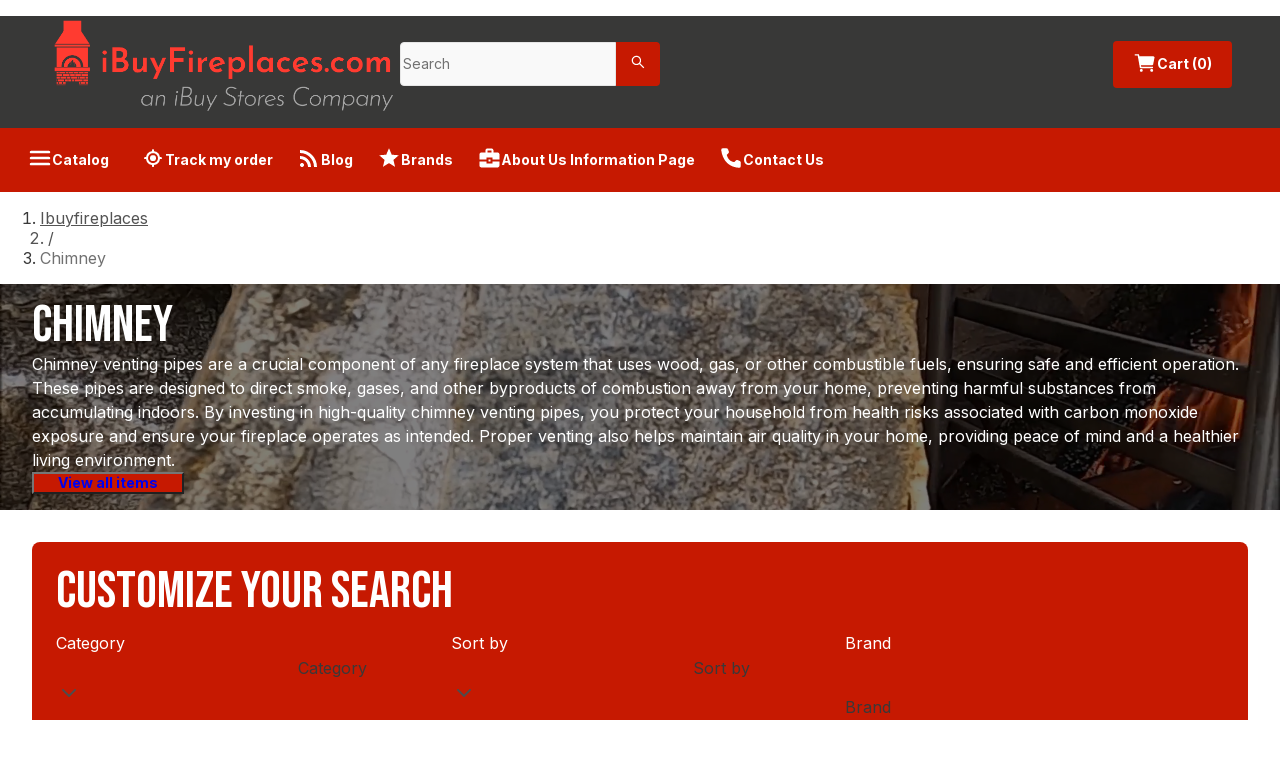

--- FILE ---
content_type: text/html; charset=utf-8
request_url: https://www.ibuyfireplaces.com/category/chimney
body_size: 50526
content:
<!DOCTYPE html><html lang="en"><head><meta charSet="utf-8" data-next-head=""/><meta name="viewport" content="width=device-width" data-next-head=""/><title data-next-head="">Shop Chimney Vent Pipes Fireplace Venting | iBuyFireplaces.com</title><meta content="Browse our selection of high-quality chimney vent pipes for your fireplace. Ensure safe and efficient ventilation with durable, easy-to-install venting solutions. Shop now for top fireplace accessories!" name="description" data-next-head=""/><meta content="Shop Chimney Vent Pipes Fireplace Venting" name="og:title" data-next-head=""/><meta content="iBuyFireplaces.com" name="og:site_name" data-next-head=""/><meta content="chimney vent pipes, buy chimney vent pipes, fireplace venting pipes, chimney pipe store, fireplace ventilation system, stainless steel chimney pipes, efficient chimney venting, fireplace accessories" name="keywords" data-next-head=""/><link href="https://nyc3.digitaloceanspaces.com/cc-production/ibuyfireplaces/fc7f2208-a1a8-4e0d-b5e9-ea7e70b11c1a-image%201.png" rel="icon" data-next-head=""/><link href="https://nyc3.digitaloceanspaces.com/cc-production/ibuyfireplaces/5debcd03-40a8-4e86-9162-8321d5b8c373-image%201.png" rel="icon" data-next-head=""/><link href="https://nyc3.digitaloceanspaces.com/cc-production/ibuyfireplaces/fdb9afb6-97e5-4e6d-96aa-cb113f76bf72-image%201.png" rel="icon" data-next-head=""/><link href="https://www.ibuyfireplaces.com/category/chimney" rel="canonical" data-next-head=""/><meta content="Browse our selection of high-quality chimney vent pipes for your fireplace. Ensure safe and efficient ventilation with durable, easy-to-install venting solutions. Shop now for top fireplace accessories!" name="og:description" data-next-head=""/><meta content="https://nyc3.digitaloceanspaces.com/cc-production/ibuyfireplaces/2f3a4996-d03d-44fb-9db2-3f7ec201a2e3-chimpipe.jpg" name="og:image" data-next-head=""/><meta content="https://www.ibuyfireplaces.com/category/chimney" name="og:url" data-next-head=""/><meta content="iBuy Stores, Inc." name="author" data-next-head=""/><meta content="en_US" property="og:locale" data-next-head=""/><meta content="index, follow" name="robots" data-next-head=""/><meta content="product" property="og:type" data-next-head=""/><meta content="new" property="product:condition" data-next-head=""/><meta content="1200" property="og:image:width" data-next-head=""/><meta content="630" property="og:image:height" data-next-head=""/><meta content="summary" name="x:card" data-next-head=""/><meta content="" name="x:site" data-next-head=""/><meta content="" name="x:creator" data-next-head=""/><meta content="Shop Chimney Vent Pipes Fireplace Venting" name="x:title" data-next-head=""/><meta content="Browse our selection of high-quality chimney vent pipes for your fireplace. Ensure safe and efficient ventilation with durable, easy-to-install venting solutions. Shop now for top fireplace accessories!" name="x:description" data-next-head=""/><meta content="https://nyc3.digitaloceanspaces.com/cc-production/ibuyfireplaces/2f3a4996-d03d-44fb-9db2-3f7ec201a2e3-chimpipe.jpg" name="x:image" data-next-head=""/><meta content="" name="x:image:alt" data-next-head=""/><link rel="preload" href="/_next/static/media/e4af272ccee01ff0-s.p.woff2" as="font" type="font/woff2" crossorigin="anonymous" data-next-font="size-adjust"/><link rel="preload" href="/_next/static/media/6c25f6e897d845a3-s.p.woff2" as="font" type="font/woff2" crossorigin="anonymous" data-next-font="size-adjust"/><link rel="preload" href="/_next/static/css/6be5862449f7f2f2.css" as="style"/><link rel="stylesheet" href="/_next/static/css/6be5862449f7f2f2.css" data-n-g=""/><noscript data-n-css=""></noscript><script defer="" nomodule="" src="/_next/static/chunks/polyfills-42372ed130431b0a.js"></script><script defer="" src="/_next/static/chunks/4318.cb3b65d23ed56198.js"></script><script defer="" src="/_next/static/chunks/5075.5189e623083b2197.js"></script><script defer="" src="/_next/static/chunks/2244.3079f1d0435f5fa5.js"></script><script defer="" src="/_next/static/chunks/4587.67dcb6d03740a313.js"></script><script defer="" src="/_next/static/chunks/1004.ea640bd8817af4b8.js"></script><script defer="" src="/_next/static/chunks/1467.8af8f84d2e148965.js"></script><script defer="" src="/_next/static/chunks/4238.5a74017395375c65.js"></script><script defer="" src="/_next/static/chunks/5328.edc4a477725ebca6.js"></script><script defer="" src="/_next/static/chunks/5615.d7e8e1a20d2ef658.js"></script><script defer="" src="/_next/static/chunks/7245.ebaca5d47ca13159.js"></script><script defer="" src="/_next/static/chunks/6216.76f6b71a164d0b42.js"></script><script defer="" src="/_next/static/chunks/9443.07deab9f331fb6aa.js"></script><script defer="" src="/_next/static/chunks/6583.776764d99885359f.js"></script><script defer="" src="/_next/static/chunks/5744.8e6808e11f5dfb19.js"></script><script defer="" src="/_next/static/chunks/5042.ae726543787f280e.js"></script><script defer="" src="/_next/static/chunks/9356.32732899f98ba085.js"></script><script defer="" src="/_next/static/chunks/5439.2d08c41378a1f01a.js"></script><script defer="" src="/_next/static/chunks/6701.9a52367357f9a973.js"></script><script defer="" src="/_next/static/chunks/2991.fb44844fed637ab0.js"></script><script defer="" src="/_next/static/chunks/8767.5a88288987ace8d4.js"></script><script defer="" src="/_next/static/chunks/9208.08227bb6a565b7f6.js"></script><script defer="" src="/_next/static/chunks/1454.b24da1cd27d69fde.js"></script><script defer="" src="/_next/static/chunks/3590.52d4c136b458bb4e.js"></script><script defer="" src="/_next/static/chunks/8640.ea32adccf4368491.js"></script><script src="/_next/static/chunks/webpack-9506d1b4818b8847.js" defer=""></script><script src="/_next/static/chunks/framework-f0f34dd321686665.js" defer=""></script><script src="/_next/static/chunks/main-71ad1ef36543abed.js" defer=""></script><script src="/_next/static/chunks/pages/_app-9f1b8389fed3f660.js" defer=""></script><script src="/_next/static/chunks/pages/category/%5B...category%5D-056453e1644fcad3.js" defer=""></script><script src="/_next/static/CjFEuYJu-iVXSa-d0ksVf/_buildManifest.js" defer=""></script><script src="/_next/static/CjFEuYJu-iVXSa-d0ksVf/_ssgManifest.js" defer=""></script><style id="__jsx-3478894240">html{scroll-behavior:smooth;--font-bebas-neue:'Bebas Neue', 'Bebas Neue Fallback', sans-serif}body{color:#393939}body *{font-family:'Inter', 'Inter Fallback',sans-serif}body a{text-decoration:none}li[data-list="bullet"]{list-style-type:disc}</style><style data-styled="" data-styled-version="6.1.14">.template-toast-notification{text-align:end;margin:0 1rem;}/*!sc*/
.template-toast-notification:first-child{margin:3.5rem 1rem 0;}/*!sc*/
@media screen and (min-width: 1025px){.template-toast-notification{margin:0 3rem;}.template-toast-notification:first-child{margin:4rem 3rem 0;}}/*!sc*/
data-styled.g10[id="sc-global-dJSyNP1"]{content:"sc-global-dJSyNP1,"}/*!sc*/
.hKdGDW{padding:0.625rem 1.25rem;border-radius:0.25rem;display:inline-flex;align-items:center;gap:0.625rem;font-size:0.875rem;line-height:1.375rem;font-weight:700;transition:all 0.2s ease-out;background-color:#c61901;color:#ffffff;}/*!sc*/
.hKdGDW:hover{background-color:#e92105;color:#ffffff;}/*!sc*/
.hKdGDW span{white-space:nowrap;}/*!sc*/
.hKdGDW .anticon{font-size:1.5rem;}/*!sc*/
data-styled.g14[id="sc-45585eb4-0"]{content:"hKdGDW,"}/*!sc*/
.gwhACA.ant-input-search{width:100%;border-radius:0.25rem 0 0 0.25rem;font-size:0.875rem;line-height:1.25rem;font-weight:400;}/*!sc*/
.gwhACA.ant-input-search .ant-input-wrapper input{background:#F9F9F9;color:#232323;border-radius:0.25rem 0 0 0.25rem;border:1px solid #E6E6E6;box-shadow:none;height:44px;font-size:0.875rem;line-height:1.75rem;font-weight:400;}/*!sc*/
.gwhACA.ant-input-search .ant-input-wrapper input::placeholder{color:#717171;font-size:0.875rem;line-height:1.75rem;font-weight:400;}/*!sc*/
.gwhACA.ant-input-search .ant-input-group-addon .ant-input-search-button{height:44px;width:44px;border-radius:0 0.25rem 0.25rem 0!important;background-color:#212121;box-shadow:none;border:none;}/*!sc*/
.gwhACA.ant-input-search .ant-input-group-addon svg{fill:#ffffff;}/*!sc*/
data-styled.g19[id="sc-f686d108-0"]{content:"gwhACA,"}/*!sc*/
.hYpRtf{min-width:18rem;}/*!sc*/
data-styled.g141[id="sc-aec07a40-0"]{content:"hYpRtf,"}/*!sc*/
.custom-multi-select{background-color:transparent!important;border:none!important;}/*!sc*/
.custom-multi-select .ant-select-item-option{flex-direction:row-reverse;gap:0.25rem;}/*!sc*/
.custom-multi-select.custom-multi-select.custom-multi-select .ant-select-item-option-selected:not(.ant-select-item-option-disabled){background-color:transparent!important;}/*!sc*/
data-styled.g142[id="sc-global-iGBdnp1"]{content:"sc-global-iGBdnp1,"}/*!sc*/
.kiDGRn.kiDGRn.kiDGRn.ant-drawer-content{background-color:#393939;color:#ffffff;}/*!sc*/
.kiDGRn.kiDGRn.kiDGRn .ant-drawer-header{border:none;padding:2rem 2rem 1rem;}/*!sc*/
.kiDGRn.kiDGRn.kiDGRn .ant-drawer-header-title{flex-direction:row-reverse;}/*!sc*/
.kiDGRn.kiDGRn.kiDGRn .ant-drawer-header-title .anticon{font-size:2rem;color:#ffffff;}/*!sc*/
.kiDGRn.kiDGRn.kiDGRn .ant-drawer-title{color:#ffffff;font-size:1.25rem;line-height:1.375rem;font-weight:700;}/*!sc*/
.kiDGRn.kiDGRn.kiDGRn .ant-drawer-body{padding:0;}/*!sc*/
.kiDGRn.kiDGRn.kiDGRn ul{margin:0;list-style-type:none;padding:0;}/*!sc*/
.kiDGRn.kiDGRn.kiDGRn li{padding:1rem 2rem;color:#ffffff;font-size:1.125rem;line-height:1.5rem;font-weight:500;}/*!sc*/
data-styled.g156[id="sc-6a4052df-0"]{content:"kiDGRn,"}/*!sc*/
.eJoXAJ{position:relative;display:grid;grid-template-areas:'stack';}/*!sc*/
data-styled.g163[id="sc-c14b4efc-0"]{content:"eJoXAJ,"}/*!sc*/
.boTTwy{position:relative;width:100%;grid-area:stack;z-index:100;}/*!sc*/
.boTTwy::before{display:block;content:'';position:absolute;top:0;left:0;width:100%;height:100%;background-color:rgba(0,0,0,0.5);z-index:1;}/*!sc*/
.boTTwy video{position:absolute;top:0;left:0;height:100%;width:100%;object-fit:cover;}/*!sc*/
data-styled.g164[id="sc-c14b4efc-1"]{content:"boTTwy,"}/*!sc*/
.bSlhgQ{grid-area:stack;z-index:100;width:100%;}/*!sc*/
data-styled.g165[id="sc-c14b4efc-2"]{content:"bSlhgQ,"}/*!sc*/
.eKjmeH{position:relative;max-width:89.75rem;padding:1rem 2rem;margin:0 auto;width:100%;}/*!sc*/
data-styled.g166[id="sc-c14b4efc-3"]{content:"eKjmeH,"}/*!sc*/
.gQreFH{position:relative;margin:0 auto;padding:1rem;height:100%;display:flex;flex-direction:column;justify-content:center;align-items:start;gap:0.75rem;color:#ffffff;}/*!sc*/
@media screen and (min-width: 768px){.gQreFH{padding:0;}}/*!sc*/
data-styled.g167[id="sc-c14b4efc-4"]{content:"gQreFH,"}/*!sc*/
.bvGDFc{font-size:2rem;line-height:2rem;font-weight:400;margin:0;font-family:var(--font-bebas-neue);}/*!sc*/
@media screen and (min-width: 1025px){.bvGDFc{font-size:3.25rem;line-height:3.25rem;font-weight:400;}}/*!sc*/
data-styled.g168[id="sc-c14b4efc-5"]{content:"bvGDFc,"}/*!sc*/
.kxxZUT{font-size:1rem;line-height:1.5rem;font-weight:400;margin:0;}/*!sc*/
.kxxZUT a{text-decoration:none;}/*!sc*/
.kxxZUT p{margin:0;}/*!sc*/
data-styled.g169[id="sc-c14b4efc-6"]{content:"kxxZUT,"}/*!sc*/
.uopMh{width:100%;border-radius:0.5rem;padding:1.5rem;background-color:#c61901;}/*!sc*/
.uopMh.uopMh.uopMh.uopMh label{color:#ffffff;}/*!sc*/
.uopMh.uopMh.uopMh.uopMh .ant-select-selector{border-color:#ffffff!important;}/*!sc*/
data-styled.g170[id="sc-f34c0545-0"]{content:"uopMh,"}/*!sc*/
.gwHyvw{font-size:1.6rem;line-height:2rem;font-weight:400;text-transform:uppercase;margin-bottom:1rem;color:#ffffff;font-family:var(--font-bebas-neue);}/*!sc*/
@media screen and (min-width: 1025px){.gwHyvw{font-size:3.25rem;line-height:3.25rem;font-weight:400;}}/*!sc*/
data-styled.g171[id="sc-f34c0545-1"]{content:"gwHyvw,"}/*!sc*/
.CLrat{display:grid;gap:1rem;}/*!sc*/
.CLrat .ant-form-item{margin:0;}/*!sc*/
.CLrat .price{grid-column:span 2;}/*!sc*/
@media screen and (min-width: 1025px){.CLrat .price{grid-column:span 3;}}/*!sc*/
@media screen and (min-width: 1366px){.CLrat .price{grid-column:span 2;}}/*!sc*/
.CLrat.CLrat.CLrat.CLrat .ant-slider-handle::after{background-color:#ffffff;}/*!sc*/
.CLrat.CLrat.CLrat.CLrat .ant-slider-track{background-color:#ffffff;}/*!sc*/
@media screen and (min-width: 1025px){.CLrat{grid-template-columns:repeat(3,1fr);}}/*!sc*/
@media screen and (min-width: 1366px){.CLrat{grid-template-columns:repeat(4,1fr);}}/*!sc*/
data-styled.g172[id="sc-f34c0545-2"]{content:"CLrat,"}/*!sc*/
.jBrvHT{color:#ffffff;display:flex;align-items:center;gap:0.5rem;margin-top:1rem;border:none;background-color:transparent;cursor:pointer;}/*!sc*/
.jBrvHT .anticon{font-size:1.5rem;}/*!sc*/
data-styled.g173[id="sc-f34c0545-3"]{content:"jBrvHT,"}/*!sc*/
.fnzyPZ.ant-layout-footer{font-size:0.875rem;line-height:1.375rem;font-weight:400;color:#ffffff;background:#383837;padding-inline:2rem;}/*!sc*/
@media screen and (min-width: 1025px){.fnzyPZ.ant-layout-footer{padding-inline:4rem;}}/*!sc*/
data-styled.g174[id="sc-a1d25d28-0"]{content:"fnzyPZ,"}/*!sc*/
.bCTGpB{max-width:85.75rem;margin:0 auto 1.5rem;}/*!sc*/
@media screen and (min-width: 1025px){.bCTGpB{margin:2rem auto;}}/*!sc*/
data-styled.g175[id="sc-a1d25d28-1"]{content:"bCTGpB,"}/*!sc*/
@media screen and (min-width: 834px){.fXrJnT{display:grid;gap:1rem;grid-template-columns:1fr 3fr;}}/*!sc*/
data-styled.g176[id="sc-a1d25d28-2"]{content:"fXrJnT,"}/*!sc*/
.eDriQJ{display:flex;flex-direction:column;gap:1rem;margin-block-start:1.5rem;}/*!sc*/
@media screen and (min-width: 834px){.eDriQJ{display:grid;grid-template-columns:repeat(4,1fr);}}/*!sc*/
data-styled.g177[id="sc-a1d25d28-3"]{content:"eDriQJ,"}/*!sc*/
.bBqmsA{display:flex;align-items:center;gap:0.5rem;}/*!sc*/
.bBqmsA .anticon{font-size:1.5rem;}/*!sc*/
@media screen and (min-width: 834px){.bBqmsA{grid-column:1/-1;}}/*!sc*/
data-styled.g178[id="sc-a1d25d28-4"]{content:"bBqmsA,"}/*!sc*/
.dydQAW{font-size:0.875rem;line-height:1.375rem;font-weight:700;color:inherit;}/*!sc*/
.dydQAW:hover{text-decoration:none;color:#c61901;}/*!sc*/
data-styled.g179[id="sc-a1d25d28-5"]{content:"dydQAW,"}/*!sc*/
.kPuimd{margin:0;}/*!sc*/
data-styled.g180[id="sc-a1d25d28-6"]{content:"kPuimd,"}/*!sc*/
.cipGCp{position:relative;font-size:2.5rem;margin-block-end:1rem;display:flex;justify-content:center;height:6rem;max-height:6rem;max-width:18rem;}/*!sc*/
.cipGCp img{object-fit:contain;}/*!sc*/
@media screen and (min-width: 834px){.cipGCp{display:block;}}/*!sc*/
data-styled.g181[id="sc-a1d25d28-7"]{content:"cipGCp,"}/*!sc*/
.jmXTEr{display:flex;gap:1rem;flex-wrap:wrap;}/*!sc*/
data-styled.g182[id="sc-a1d25d28-8"]{content:"jmXTEr,"}/*!sc*/
.FxPhd{gap:0.5rem;display:flex;flex-direction:column;margin:0;padding:0;list-style-type:none;}/*!sc*/
.FxPhd>li>span{color:#c61901;text-decoration:underline;}/*!sc*/
data-styled.g183[id="sc-a1d25d28-9"]{content:"FxPhd,"}/*!sc*/
.jTYwNv{display:flex;flex-direction:column;margin:0;padding:0;list-style-type:none;flex-grow:1;}/*!sc*/
data-styled.g184[id="sc-a1d25d28-10"]{content:"jTYwNv,"}/*!sc*/
.eimHhG{font-size:0.875rem;line-height:1.5rem;font-weight:700;margin-bottom:0.5rem;}/*!sc*/
data-styled.g185[id="sc-a1d25d28-11"]{content:"eimHhG,"}/*!sc*/
.cvJhxt{color:inherit;text-decoration:none;font-size:0.875rem;line-height:1.5rem;font-weight:500;}/*!sc*/
.cvJhxt:hover{color:#c61901;text-decoration:underline;}/*!sc*/
data-styled.g186[id="sc-a1d25d28-12"]{content:"cvJhxt,"}/*!sc*/
@media screen and (min-width: 834px){.jHoeYG{grid-column:1/3;}}/*!sc*/
data-styled.g188[id="sc-a1d25d28-14"]{content:"jHoeYG,"}/*!sc*/
.guMmCV{font-size:0.875rem;line-height:1.375rem;font-weight:400;color:#ffffff;padding:0.5rem 1rem;display:flex;align-items:center;}/*!sc*/
@media screen and (min-width: 425px){.guMmCV{padding:0.5rem 2rem;}}/*!sc*/
@media screen and (min-width: 1025px){.guMmCV{background-color:#c61901;padding:0.5rem 0;display:block;color:#ffffff;border-bottom:1px solid #c61901;}.guMmCV .anticon{color:#ffffff;}}/*!sc*/
data-styled.g192[id="sc-aa864a4e-0"]{content:"guMmCV,"}/*!sc*/
.eWWKdF{max-width:89.75rem;margin:0 auto;align-items:center;display:flex;flex-wrap:wrap;}/*!sc*/
.eWWKdF>div{text-decoration:underline;}/*!sc*/
@media screen and (min-width: 320px){.eWWKdF{display:grid;grid-template-columns:1fr 1fr;}}/*!sc*/
@media screen and (min-width: 480px){.eWWKdF{display:flex;flex-wrap:wrap;}}/*!sc*/
@media screen and (min-width: 1025px){.eWWKdF{padding:0 0.5rem;}}/*!sc*/
data-styled.g193[id="sc-aa864a4e-1"]{content:"eWWKdF,"}/*!sc*/
.cNLvFJ{display:flex;align-items:center;gap:0.75rem;border:none;background-color:transparent;padding:0.625rem 1rem;color:inherit;font-size:0.875rem;line-height:1.375rem;font-weight:700;letter-spacing:0.2;white-space:nowrap;cursor:pointer;}/*!sc*/
.cNLvFJ .anticon{font-size:1.5rem;}/*!sc*/
.cNLvFJ:hover{text-decoration:underline;color:inherit;}/*!sc*/
@media screen and (min-width: 375px){.cNLvFJ{padding:0.625rem 1.25rem;}}/*!sc*/
data-styled.g194[id="sc-aa864a4e-2"]{content:"cNLvFJ,"}/*!sc*/
.cYbAML{display:flex;align-items:center;gap:0.75rem;border:none;background-color:transparent;padding:0.625rem 1rem;color:inherit;font-size:0.875rem;line-height:1.375rem;font-weight:700;letter-spacing:0.2;white-space:nowrap;padding:0.625rem 0.5rem;}/*!sc*/
.cYbAML .anticon{font-size:1.5rem;}/*!sc*/
.cYbAML:hover{text-decoration:underline;color:inherit;}/*!sc*/
@media screen and (min-width: 375px){.cYbAML{padding:0.625rem 1.25rem;}}/*!sc*/
@media screen and (min-width: 425px){.cYbAML{padding:0.625rem 0.75rem;}}/*!sc*/
data-styled.g195[id="sc-aa864a4e-3"]{content:"cYbAML,"}/*!sc*/
.gWqSmw{width:100%;padding:0;margin:0;display:flex;flex-direction:column;}/*!sc*/
data-styled.g196[id="sc-98fa78c3-0"]{content:"gWqSmw,"}/*!sc*/
.hRssj.ant-layout{min-height:100vh;flex:1;background:#ffffff;}/*!sc*/
data-styled.g197[id="sc-56cc9be4-0"]{content:"hRssj,"}/*!sc*/
.jSgcDU{display:flex;justify-content:start;margin:0;font-size:1.5rem;line-height:1.5rem;font-weight:700;letter-spacing:0.2px;}/*!sc*/
data-styled.g209[id="sc-288c5587-0"]{content:"jSgcDU,"}/*!sc*/
.cALnso{font-size:0.625rem;line-height:1rem;font-weight:400;letter-spacing:0.2px;}/*!sc*/
data-styled.g210[id="sc-288c5587-1"]{content:"cALnso,"}/*!sc*/
.jBFogo{margin:0 0.125rem;}/*!sc*/
data-styled.g211[id="sc-288c5587-2"]{content:"jBFogo,"}/*!sc*/
.gGrvfl{width:100%;display:flex;align-items:center;justify-content:center;gap:0.5rem;min-height:2.25rem;}/*!sc*/
.gGrvfl .anticon{color:#037f3c;font-size:2rem;}/*!sc*/
@media screen and (min-width: 641px){.gGrvfl .anticon{font-size:2.25rem;}}/*!sc*/
.gGrvfl p{color:#4D4D4D;margin:0;text-align:center;font-weight:600;}/*!sc*/
data-styled.g261[id="sc-b73d366d-0"]{content:"gGrvfl,"}/*!sc*/
.iHDekX{width:100%;position:relative;z-index:9;}/*!sc*/
.iHDekX .ant-input-search-button{color:#ffffff!important;background-color:#c61901!important;}/*!sc*/
data-styled.g354[id="sc-62f73e47-0"]{content:"iHDekX,"}/*!sc*/
.dJGcZl{position:relative;width:100%;display:flex;}/*!sc*/
data-styled.g779[id="sc-fcac221d-1"]{content:"dJGcZl,"}/*!sc*/
.dmheZQ{background-color:transparent!important;top:3.5rem!important;}/*!sc*/
.dmheZQ .ant-modal-content{background-color:inherit;box-shadow:none;padding:0.5rem;}/*!sc*/
.dmheZQ ::-webkit-scrollbar{width:0.25rem;border-radius:99em;}/*!sc*/
.dmheZQ ::-webkit-scrollbar-thumb{background-color:#B0B0B0;border-radius:99em;}/*!sc*/
.dmheZQ ::-webkit-scrollbar-track{background-color:#B9B9B9;border-radius:99em;}/*!sc*/
@media screen and (min-width: 1025px){.dmheZQ{top:2rem!important;}}/*!sc*/
data-styled.g788[id="sc-fcac221d-10"]{content:"dmheZQ,"}/*!sc*/
.dqYzHu{display:flex;align-items:center;flex-direction:column;transition:all 0.3s ease-out;border:1px solid #dcdcdc;color:#000000;border-radius:1rem;overflow:hidden;height:100%;}/*!sc*/
.dqYzHu:hover{box-shadow:0.125rem 0.125rem 0.25rem rgba(105,105,105,0.25);}/*!sc*/
.dqYzHu:hover img{transform:scale(1.125);}/*!sc*/
data-styled.g829[id="sc-4e46ec0-0"]{content:"dqYzHu,"}/*!sc*/
.eMmjQb{position:relative;width:100%;height:9rem;overflow:hidden;}/*!sc*/
@media screen and (min-width: 641px){.eMmjQb{height:18.75rem;}}/*!sc*/
.eMmjQb img{transition:all 0.3s ease-out;object-fit:cover;}/*!sc*/
data-styled.g830[id="sc-4e46ec0-1"]{content:"eMmjQb,"}/*!sc*/
.cohjUi{display:flex;flex-direction:column;justify-content:space-between;gap:0.5rem;padding:0.75rem;flex-grow:1;width:100%;background-color:#ffffff;}/*!sc*/
@media screen and (min-width: 641px){.cohjUi{padding:1.5rem;}}/*!sc*/
data-styled.g831[id="sc-4e46ec0-2"]{content:"cohjUi,"}/*!sc*/
.kGLpDW{border-color:#2a8003!important;background-color:#037f3c10!important;color:#2a8003!important;}/*!sc*/
.kGLpDW:hover,.kGLpDW:focus{border-color:#27AE60!important;background-color:#27AE6010!important;color:#27AE60!important;}/*!sc*/
data-styled.g832[id="sc-4e46ec0-3"]{content:"kGLpDW,"}/*!sc*/
.jaMGCW{margin:0;color:#4D4D4D;font-size:1.25rem;line-height:1.375rem;font-weight:600;word-break:break-all;overflow:hidden;-webkit-box-orient:vertical;-webkit-line-clamp:2;display:-webkit-box;}/*!sc*/
@media screen and (min-width: 425px){.jaMGCW{word-break:normal;min-height:2.75rem;}}/*!sc*/
data-styled.g833[id="sc-4e46ec0-4"]{content:"jaMGCW,"}/*!sc*/
.iLdugr{color:#c61901;}/*!sc*/
data-styled.g834[id="sc-4e46ec0-5"]{content:"iLdugr,"}/*!sc*/
.gpmcNV{display:flex;gap:0.5rem;justify-content:space-between;flex-wrap:wrap;align-items:unset;}/*!sc*/
@media screen and (min-width: 641px){.gpmcNV{flex-direction:column;justify-content:space-between;}}/*!sc*/
data-styled.g836[id="sc-4e46ec0-7"]{content:"gpmcNV,"}/*!sc*/
.hZnInU{color:#717171;font-size:0.75rem;line-height:1.5rem;font-weight:400;}/*!sc*/
data-styled.g837[id="sc-4e46ec0-8"]{content:"hZnInU,"}/*!sc*/
.gxielo{display:flex;flex-direction:column;justify-content:space-between;flex-wrap:wrap;}/*!sc*/
@media screen and (min-width: 641px){.gxielo{gap:0.5rem;flex-direction:row;}}/*!sc*/
data-styled.g838[id="sc-4e46ec0-9"]{content:"gxielo,"}/*!sc*/
.fmTodw{min-height:1.25rem;margin-top:auto;}/*!sc*/
.fmTodw.fmTodw.fmTodw .anticon{font-size:1rem;}/*!sc*/
data-styled.g842[id="sc-4e46ec0-13"]{content:"fmTodw,"}/*!sc*/
.jzGIQY{color:#717171;font-size:0.75rem;line-height:1.5rem;font-weight:400;text-overflow:ellipsis;overflow:hidden;white-space:nowrap;}/*!sc*/
data-styled.g843[id="sc-4e46ec0-14"]{content:"jzGIQY,"}/*!sc*/
.iDGMpm.ant-layout-header{color:#ffffff;background:#383837;padding:0;height:auto;}/*!sc*/
data-styled.g948[id="sc-18cb35e2-0"]{content:"iDGMpm,"}/*!sc*/
.tBzqJ{max-width:89.75rem;margin:1rem auto;padding:0 3rem;display:flex;justify-content:space-between;align-items:center;gap:2rem;}/*!sc*/
data-styled.g949[id="sc-18cb35e2-1"]{content:"tBzqJ,"}/*!sc*/
.gNXCin{display:flex;align-items:center;position:relative;max-width:22rem;width:100%;height:6rem;}/*!sc*/
.gNXCin img{max-width:22rem;max-height:6rem;object-fit:contain;}/*!sc*/
data-styled.g950[id="sc-18cb35e2-2"]{content:"gNXCin,"}/*!sc*/
.kZiQvb .ant-form-item-label{padding-bottom:0.25rem;}/*!sc*/
.kZiQvb .ant-form-item-control-input{min-height:auto;}/*!sc*/
data-styled.g952[id="sc-7638321c-0"]{content:"kZiQvb,"}/*!sc*/
.rAkTm{display:grid;width:100%;gap:0.75rem;padding:0.25rem;margin:0;list-style-type:none;grid-template-columns:repeat(2,minmax(0,1fr));}/*!sc*/
.rAkTm li{padding:0;margin:0;}/*!sc*/
@media screen and (min-width: 1025px){.rAkTm{gap:1.25rem;grid-template-columns:repeat(3,minmax(0,1fr));}}/*!sc*/
@media screen and (min-width: 1366px){.rAkTm{grid-template-columns:repeat(4,minmax(0,1fr));}}/*!sc*/
data-styled.g964[id="sc-deb47d4f-2"]{content:"rAkTm,"}/*!sc*/
.cIdzgN{max-width:89.75rem;padding-inline:2rem;width:100%;margin:1rem auto;}/*!sc*/
data-styled.g965[id="sc-deb47d4f-3"]{content:"cIdzgN,"}/*!sc*/
.bNcIKJ{display:flex;flex-grow:1;flex-direction:column;gap:1.5rem;align-items:flex-end;padding-inline:0.75rem;}/*!sc*/
.bNcIKJ>div{width:100%;}/*!sc*/
@media screen and (min-width: 1025px){.bNcIKJ{padding-inline:0;}}/*!sc*/
data-styled.g967[id="sc-deb47d4f-5"]{content:"bNcIKJ,"}/*!sc*/
.eTAefk{display:flex;flex-direction:column;margin:0 auto;background-color:#F9F9F9;max-width:89.75rem;width:100%;}/*!sc*/
@media screen and (min-width: 1025px){.eTAefk{background-color:#ffffff;padding:2rem 2rem 0 2rem;}}/*!sc*/
data-styled.g969[id="sc-deb47d4f-7"]{content:"eTAefk,"}/*!sc*/
.ihcjJX{max-width:89.75rem;margin:0 auto;width:100%;background-color:#F9F9F9;padding-bottom:1rem;}/*!sc*/
@media screen and (min-width: 1025px){.ihcjJX{padding:2rem;display:flex;gap:1rem;background-color:#ffffff;}}/*!sc*/
data-styled.g971[id="sc-deb47d4f-9"]{content:"ihcjJX,"}/*!sc*/
.gRlRlH{display:flex;max-width:89.75rem;gap:2rem;width:100%;margin:0 auto;padding-inline:2rem;flex-wrap:wrap;background-color:#F9F9F9;}/*!sc*/
.gRlRlH>div{flex-grow:1;}/*!sc*/
.gRlRlH a{text-decoration:none;}/*!sc*/
.gRlRlH a:hover{text-decoration:underline;}/*!sc*/
@media screen and (min-width: 1025px){.gRlRlH{background-color:#ffffff;flex-wrap:nowrap;}}/*!sc*/
data-styled.g974[id="sc-deb47d4f-12"]{content:"gRlRlH,"}/*!sc*/
.dKJyOG{font-size:1.25rem;line-height:1.375rem;font-weight:600;}/*!sc*/
data-styled.g975[id="sc-deb47d4f-13"]{content:"dKJyOG,"}/*!sc*/
.MNtAX .ant-drawer-header{color:#393939;border-bottom:0;}/*!sc*/
.MNtAX .ant-drawer-header-title{flex-direction:row-reverse;}/*!sc*/
.MNtAX .ant-drawer-title{font-size:1.25rem;line-height:1.375rem;font-weight:700;}/*!sc*/
.MNtAX .ant-drawer-close{color:#393939;font-size:2rem;}/*!sc*/
.MNtAX .ant-drawer-body{scrollbar-color:#B0B0B0!important;scrollbar-width:thin;}/*!sc*/
.MNtAX .ant-drawer-body ::-webkit-scrollbar{width:0.25rem;}/*!sc*/
.MNtAX .ant-drawer-body ::-webkit-scrollbar-track{width:1rem;background:#0073BB;}/*!sc*/
.MNtAX .ant-drawer-body ::-webkit-scrollbar-thumb{max-height:1rem;background:#B0B0B0;border:0.25rem solid transparent;border-radius:1rem;background-clip:content-box;}/*!sc*/
data-styled.g979[id="sc-7b0f05ef-0"]{content:"MNtAX,"}/*!sc*/
.bqeFav .ant-breadcrumb-link{color:#717171;font-size:1rem;line-height:1.25rem;font-weight:400;}/*!sc*/
.bqeFav a.ant-breadcrumb-link,.bqeFav a{text-decoration:underline;color:#393939;padding:0;margin:0;}/*!sc*/
.bqeFav .ant-breadcrumb-link a,.bqeFav .ant-breadcrumb-separator{font-size:1rem;line-height:1.25rem;font-weight:400;color:#535353;}/*!sc*/
.bqeFav .ant-breadcrumb-separator{margin:0 0.5rem;}/*!sc*/
data-styled.g996[id="sc-9f406cd6-0"]{content:"bqeFav,"}/*!sc*/
.bJyRWB{position:relative;}/*!sc*/
data-styled.g1001[id="sc-5bc537cf-0"]{content:"bJyRWB,"}/*!sc*/
.ant-select-dropdown{padding:0.25rem 0;box-shadow:none;border:1px solid #EEEEEE;}/*!sc*/
.ant-select-dropdown .ant-select-item-option-selected{background:#e5e5e5!important;border-radius:0!important;}/*!sc*/
data-styled.g1003[id="sc-global-pWmAN1"]{content:"sc-global-pWmAN1,"}/*!sc*/
.ceCdUi{width:100%;}/*!sc*/
.ceCdUi .ant-select-arrow .anticon:not(.ant-select-suffix){pointer-events:none;}/*!sc*/
.ceCdUi.ant-select-open .ant-select-arrow{transform:rotate(-180deg) translateY(50%);}/*!sc*/
.ceCdUi .ant-select-arrow{transition:transform 0.24s ease;color:#4D4D4D;width:1.5rem;height:1.5rem;margin:0;top:50%;transform:translateY(-50%);}/*!sc*/
.ceCdUi .ant-select-clear{width:1.5rem;height:1.5rem;font-size:1rem;margin-top:-0.5rem;}/*!sc*/
.sc-5bc537cf-1+.ceCdUi.ant-select-single:not(.sc-5bc537cf-1+.ceCdUi.ant-select-customize-input) .ant-select-selector,.sc-5bc537cf-1+.ceCdUi.ant-select-multiple:not(.sc-5bc537cf-1+.ceCdUi.ant-select-customize-input) .ant-select-selector{padding-left:2.875rem;}/*!sc*/
.sc-5bc537cf-1+.ceCdUi.ant-select-multiple .ant-select-selection-placeholder,.sc-5bc537cf-1+.ceCdUi.ant-select-single .ant-select-selector .ant-select-selection-search{left:2.875rem;}/*!sc*/
.ceCdUi.ant-select-disabled .ant-select-selector{border:1px dashed #dbdbdb!important;color:#929292;background:#f2f2f2!important;}/*!sc*/
.ceCdUi.ceCdUi.ant-select-status-error .ant-select-selector{background:rgba(236, 33, 40, 0.2);}/*!sc*/
data-styled.g1004[id="sc-5bc537cf-2"]{content:"ceCdUi,"}/*!sc*/
.cyzgvf{font-size:1.5rem;}/*!sc*/
data-styled.g1006[id="sc-5bc537cf-4"]{content:"cyzgvf,"}/*!sc*/
.hgfckA.ant-btn{font-size:0.875rem;line-height:1.125rem;font-weight:700;display:inline-flex;align-items:center;justify-content:center;box-shadow:none;padding:0 1.5rem;background-color:#c61901;}/*!sc*/
.hgfckA.ant-btn .anticon{font-size:1.5rem;line-height:1.5rem;font-weight:400;height:1.5rem;}/*!sc*/
.hgfckA.ant-btn:disabled{background-color:#7e7e7e;color:#ffffff;}/*!sc*/
.hnTaRu.ant-btn{font-size:0.875rem;line-height:1.125rem;font-weight:700;display:inline-flex;align-items:center;justify-content:center;box-shadow:none;padding:0 1.5rem;background-color:#c61901;border:1px solid #c61901;color:#c61901;background-color:transparent;}/*!sc*/
.hnTaRu.ant-btn .anticon{font-size:1.5rem;line-height:1.5rem;font-weight:400;height:1.5rem;}/*!sc*/
.hnTaRu.ant-btn:hover{color:#ffffff;}/*!sc*/
.hnTaRu.ant-btn:disabled{background-color:transparent;border:1px solid #7e7e7e;color:#7e7e7e;}/*!sc*/
data-styled.g1008[id="sc-2975e3ea-0"]{content:"hgfckA,hnTaRu,"}/*!sc*/
.custom-multi-select{background-color:transparent!important;border:none!important;}/*!sc*/
.custom-multi-select .ant-select-item-option{flex-direction:row-reverse;gap:0.25rem;}/*!sc*/
.custom-multi-select.custom-multi-select.custom-multi-select .ant-select-item-option-selected:not(.ant-select-item-option-disabled){background-color:transparent!important;}/*!sc*/
data-styled.g1009[id="sc-global-iGBdnp2"]{content:"sc-global-iGBdnp2,"}/*!sc*/
.ant-select-dropdown{padding:0.25rem 0;box-shadow:none;border:1px solid #EEEEEE;}/*!sc*/
.ant-select-dropdown .ant-select-item-option-selected{background:#e5e5e5!important;border-radius:0!important;}/*!sc*/
data-styled.g1010[id="sc-global-pWmAN2"]{content:"sc-global-pWmAN2,"}/*!sc*/
.custom-multi-select{background-color:transparent!important;border:none!important;}/*!sc*/
.custom-multi-select .ant-select-item-option{flex-direction:row-reverse;gap:0.25rem;}/*!sc*/
.custom-multi-select.custom-multi-select.custom-multi-select .ant-select-item-option-selected:not(.ant-select-item-option-disabled){background-color:transparent!important;}/*!sc*/
data-styled.g1011[id="sc-global-iGBdnp3"]{content:"sc-global-iGBdnp3,"}/*!sc*/
.ant-select-dropdown{padding:0.25rem 0;box-shadow:none;border:1px solid #EEEEEE;}/*!sc*/
.ant-select-dropdown .ant-select-item-option-selected{background:#e5e5e5!important;border-radius:0!important;}/*!sc*/
data-styled.g1012[id="sc-global-pWmAN3"]{content:"sc-global-pWmAN3,"}/*!sc*/
.custom-multi-select{background-color:transparent!important;border:none!important;}/*!sc*/
.custom-multi-select .ant-select-item-option{flex-direction:row-reverse;gap:0.25rem;}/*!sc*/
.custom-multi-select.custom-multi-select.custom-multi-select .ant-select-item-option-selected:not(.ant-select-item-option-disabled){background-color:transparent!important;}/*!sc*/
data-styled.g1013[id="sc-global-iGBdnp4"]{content:"sc-global-iGBdnp4,"}/*!sc*/
.ant-select-dropdown{padding:0.25rem 0;box-shadow:none;border:1px solid #EEEEEE;}/*!sc*/
.ant-select-dropdown .ant-select-item-option-selected{background:#e5e5e5!important;border-radius:0!important;}/*!sc*/
data-styled.g1014[id="sc-global-pWmAN4"]{content:"sc-global-pWmAN4,"}/*!sc*/
</style></head><body><div id="__next"><div class="ant-layout sc-56cc9be4-0 hRssj css-12t9rwg"><header class="ant-layout-header sc-18cb35e2-0 iDGMpm css-12t9rwg"><div class="sc-18cb35e2-1 tBzqJ"><a class="sc-18cb35e2-2 gNXCin" href="/"><img alt="Fireplace Store US" title="Fireplace Store NY, USA" loading="lazy" decoding="async" data-nimg="fill" style="position:absolute;height:100%;width:100%;left:0;top:0;right:0;bottom:0;color:transparent" sizes="100vw" srcSet="/_next/image?url=https%3A%2F%2Fnyc3.digitaloceanspaces.com%2Fcc-production%2Fibuyfireplaces%2F0e55082d-ed2e-4d6b-8ba1-29e7197ee0c7-logo_header.png&amp;w=640&amp;q=75 640w, /_next/image?url=https%3A%2F%2Fnyc3.digitaloceanspaces.com%2Fcc-production%2Fibuyfireplaces%2F0e55082d-ed2e-4d6b-8ba1-29e7197ee0c7-logo_header.png&amp;w=750&amp;q=75 750w, /_next/image?url=https%3A%2F%2Fnyc3.digitaloceanspaces.com%2Fcc-production%2Fibuyfireplaces%2F0e55082d-ed2e-4d6b-8ba1-29e7197ee0c7-logo_header.png&amp;w=828&amp;q=75 828w, /_next/image?url=https%3A%2F%2Fnyc3.digitaloceanspaces.com%2Fcc-production%2Fibuyfireplaces%2F0e55082d-ed2e-4d6b-8ba1-29e7197ee0c7-logo_header.png&amp;w=1080&amp;q=75 1080w, /_next/image?url=https%3A%2F%2Fnyc3.digitaloceanspaces.com%2Fcc-production%2Fibuyfireplaces%2F0e55082d-ed2e-4d6b-8ba1-29e7197ee0c7-logo_header.png&amp;w=1200&amp;q=75 1200w, /_next/image?url=https%3A%2F%2Fnyc3.digitaloceanspaces.com%2Fcc-production%2Fibuyfireplaces%2F0e55082d-ed2e-4d6b-8ba1-29e7197ee0c7-logo_header.png&amp;w=1920&amp;q=75 1920w, /_next/image?url=https%3A%2F%2Fnyc3.digitaloceanspaces.com%2Fcc-production%2Fibuyfireplaces%2F0e55082d-ed2e-4d6b-8ba1-29e7197ee0c7-logo_header.png&amp;w=2048&amp;q=75 2048w, /_next/image?url=https%3A%2F%2Fnyc3.digitaloceanspaces.com%2Fcc-production%2Fibuyfireplaces%2F0e55082d-ed2e-4d6b-8ba1-29e7197ee0c7-logo_header.png&amp;w=3840&amp;q=75 3840w" src="/_next/image?url=https%3A%2F%2Fnyc3.digitaloceanspaces.com%2Fcc-production%2Fibuyfireplaces%2F0e55082d-ed2e-4d6b-8ba1-29e7197ee0c7-logo_header.png&amp;w=3840&amp;q=75"/></a><div class="sc-fcac221d-1 dJGcZl"><span class="ant-input-group-wrapper ant-input-group-wrapper-outlined css-12t9rwg ant-input-search sc-f686d108-0 gwhACA sc-62f73e47-0 iHDekX"><span class="ant-input-wrapper ant-input-group css-12t9rwg"><input placeholder="Search" type="search" class="ant-input css-12t9rwg ant-input-outlined" value=""/><span class="ant-input-group-addon"><button type="button" class="ant-btn css-12t9rwg ant-btn-default ant-btn-color-default ant-btn-variant-outlined ant-btn-icon-only ant-input-search-button"><span class="ant-btn-icon"><span role="img" aria-label="search" class="anticon anticon-search"><svg viewBox="64 64 896 896" focusable="false" data-icon="search" width="1em" height="1em" fill="currentColor" aria-hidden="true"><path d="M909.6 854.5L649.9 594.8C690.2 542.7 712 479 712 412c0-80.2-31.3-155.4-87.9-212.1-56.6-56.7-132-87.9-212.1-87.9s-155.5 31.3-212.1 87.9C143.2 256.5 112 331.8 112 412c0 80.1 31.3 155.5 87.9 212.1C256.5 680.8 331.8 712 412 712c67 0 130.6-21.8 182.7-62l259.7 259.6a8.2 8.2 0 0011.6 0l43.6-43.5a8.2 8.2 0 000-11.6zM570.4 570.4C528 612.7 471.8 636 412 636s-116-23.3-158.4-65.6C211.3 528 188 471.8 188 412s23.3-116.1 65.6-158.4C296 211.3 352.2 188 412 188s116.1 23.2 158.4 65.6S636 352.2 636 412s-23.3 116.1-65.6 158.4z"></path></svg></span></span></button></span></span></span></div><a class="sc-45585eb4-0 hKdGDW" href="/cart"><span role="img" aria-label="Cart icon" class="anticon"><svg xmlns="http://www.w3.org/2000/svg" fill="currentColor" viewBox="0 0 70 69" width="1em" height="1em" aria-hidden="true" focusable="false" class=""><path fill="currentColor" d="M24.219 60.375a4.312 4.312 0 1 0 0-8.625 4.312 4.312 0 0 0 0 8.625m30.187 0a4.313 4.313 0 1 0 0-8.625 4.313 4.313 0 0 0 0 8.625m7.654-44.098a3.22 3.22 0 0 0-2.5-1.183H18.544l-.826-4.687a2.156 2.156 0 0 0-2.124-1.782H6.969a2.156 2.156 0 0 0 0 4.313h6.816l6.154 34.874a2.156 2.156 0 0 0 2.123 1.782h34.5a2.156 2.156 0 0 0 0-4.313h-32.69l-.761-4.312h32.567a3.244 3.244 0 0 0 3.175-2.6l3.882-19.406a3.23 3.23 0 0 0-.674-2.686Z"></path></svg></span><span>Cart (0)</span></a></div><div class="sc-aa864a4e-0 guMmCV"><div class="sc-aa864a4e-1 eWWKdF"><button type="button" class="sc-aa864a4e-2 cNLvFJ"><span role="img" aria-label="Menu icon" class="anticon"><svg xmlns="http://www.w3.org/2000/svg" width="1em" height="1em" fill="currentColor" aria-hidden="true" focusable="false" class=""><path stroke="currentColor" stroke-linecap="round" stroke-linejoin="round" stroke-width="2.5" d="M3 6.116h18m-18 6h18m-18 6h18"></path></svg></span>Catalog</button><a class="sc-aa864a4e-3 cYbAML" href="/tracking"><span role="img" aria-label="Target icon" class="anticon"><svg xmlns="http://www.w3.org/2000/svg" width="1em" height="1em" fill="currentColor" aria-hidden="true" focusable="false" class=""><path fill="currentColor" d="M12 15.116a3 3 0 1 0 0-6 3 3 0 0 0 0 6"></path><path fill="currentColor" fill-rule="evenodd" d="M12 3.116a1 1 0 0 1 1 1v1.07a7 7 0 0 1 5.93 5.93H20a1 1 0 0 1 0 2h-1.07a7 7 0 0 1-5.93 5.93v1.07a1 1 0 0 1-2 0v-1.07a7 7 0 0 1-5.93-5.93H4a1 1 0 1 1 0-2h1.07A7.005 7.005 0 0 1 11 5.186v-1.07a1 1 0 0 1 1-1m-5 9a5 5 0 1 1 10 0 5 5 0 0 1-10 0" clip-rule="evenodd"></path></svg></span><span>Track my order</span></a><a class="sc-aa864a4e-3 cYbAML" href="/blog"><span role="img" aria-label="Rss icon" class="anticon"><svg xmlns="http://www.w3.org/2000/svg" fill="currentColor" viewBox="0 -960 960 960" width="1em" height="1em" aria-hidden="true" focusable="false" class=""><path d="M200-120q-33 0-56.5-23.5T120-200t23.5-56.5T200-280t56.5 23.5T280-200t-23.5 56.5T200-120m480 0q0-117-44-218.5T516-516 338.5-636 120-680v-120q142 0 265 53t216 146 146 216 53 265zm-240 0q0-67-25-124.5T346-346t-101.5-69T120-440v-120q92 0 171.5 34.5T431-431t94.5 139.5T560-120z"></path></svg></span><span>Blog</span></a><a class="sc-aa864a4e-3 cYbAML" href="/brands"><span role="img" aria-label="Star icon" class="anticon"><svg xmlns="http://www.w3.org/2000/svg" fill="currentColor" viewBox="0 0 45 46" width="1em" height="1em" aria-hidden="true" focusable="false" class=""><path fill="currentColor" d="m22.5 32.85 11.587 6.994-3.075-13.181 10.238-8.87-13.481-1.143L22.5 4.219 17.231 16.65 3.75 17.794l10.238 8.869-3.075 13.18z"></path></svg></span><span>Brands</span></a><a class="sc-aa864a4e-3 cYbAML" href="/about-us"><span role="img" aria-label="Suitcase icon" class="anticon"><svg xmlns="http://www.w3.org/2000/svg" width="1em" height="1em" fill="currentColor" viewBox="0 0 24 24" aria-hidden="true" focusable="false" class=""><path fill="currentColor" d="M4.445 21.47q-.824 0-1.413-.587a1.92 1.92 0 0 1-.587-1.412v-4h7v2h6v-2h7v4q0 .824-.588 1.413a1.92 1.92 0 0 1-1.412.587zm7-6v-2h2v2zm-9-2v-5q0-.825.588-1.412a1.92 1.92 0 0 1 1.412-.587h4v-2q0-.825.588-1.413a1.92 1.92 0 0 1 1.412-.587h4q.825 0 1.413.588.588.587.587 1.412v2h4q.825 0 1.413.588.588.587.587 1.412v5h-7v-2h-6v2zm8-7h4v-2h-4z"></path></svg></span><span>About Us Information Page</span></a><a class="sc-aa864a4e-3 cYbAML" href="/contact-us"><span role="img" aria-label="Phone icon" class="anticon"><svg xmlns="http://www.w3.org/2000/svg" width="1em" height="1em" fill="currentColor" aria-hidden="true" focusable="false" class=""><path fill="currentColor" d="m15.248 16.148 1.68-1.68a1.64 1.64 0 0 1 1.755-.36l2.047.818a1.635 1.635 0 0 1 1.02 1.5v3.75a1.63 1.63 0 0 1-1.71 1.612C5.692 20.896 2.797 8.746 2.25 4.096a1.627 1.627 0 0 1 1.627-1.808H7.5A1.62 1.62 0 0 1 9 3.308l.817 2.048a1.62 1.62 0 0 1-.352 1.755l-1.68 1.68s.967 6.547 7.463 7.357"></path></svg></span><span>Contact Us</span></a></div></div></header><main class="ant-layout-content sc-98fa78c3-0 gWqSmw css-12t9rwg"><div class="sc-deb47d4f-15 cKBNpj"><div class="sc-deb47d4f-3 cIdzgN"><nav class="ant-breadcrumb sc-9f406cd6-0 bqeFav css-12t9rwg"><ol><li><span class="ant-breadcrumb-link"><a href="/">Ibuyfireplaces</a></span></li><li class="ant-breadcrumb-separator" aria-hidden="true">/</li><li><span class="ant-breadcrumb-link"><span>Chimney</span></span></li></ol></nav></div><section class="sc-c14b4efc-0 eJoXAJ"><div class="sc-c14b4efc-1 boTTwy"><video autoplay="" loop="" muted="" playsinline=""><source src="https://nyc3.digitaloceanspaces.com/cc-production/ibuyfireplaces/464cdc55-e128-4e4d-9c2b-b715f0f85ae8-c99d25e0-e131-4cad-ba4e-024e2b9dca15-dd8d4454-7c98-4694-b660-68cdd76f6f58-4466383-uhd_2560_1440_30fps.mp4"/></video></div><div class="sc-c14b4efc-2 bSlhgQ"><div class="sc-c14b4efc-3 eKjmeH"><div class="sc-c14b4efc-4 gQreFH"><h1 class="sc-c14b4efc-5 bvGDFc">Chimney</h1><div class="sc-c14b4efc-6 kxxZUT"><p>Chimney venting pipes are a crucial component of any fireplace system that uses wood, gas, or other combustible fuels, ensuring safe and efficient operation. These pipes are designed to direct smoke, gases, and other byproducts of combustion away from your home, preventing harmful substances from accumulating indoors. By investing in high-quality chimney venting pipes, you protect your household from health risks associated with carbon monoxide exposure and ensure your fireplace operates as intended. Proper venting also helps maintain air quality in your home, providing peace of mind and a healthier living environment.</p></div><a href="/category/chimney#products"><button type="button" class="ant-btn css-12t9rwg ant-btn-primary ant-btn-color-primary ant-btn-variant-solid sc-2975e3ea-0 hgfckA"><span>View all items</span></button></a></div></div></div></section><div class="sc-deb47d4f-7 eTAefk"><div class="sc-f34c0545-0 uopMh"><p class="sc-f34c0545-1 gwHyvw">Customize your search</p><div><form id="drawer-filters" class="ant-form ant-form-vertical css-12t9rwg"><div class="sc-f34c0545-2 CLrat"><div class="ant-form-item sc-7638321c-0 kZiQvb css-12t9rwg"><div class="ant-row ant-form-item-row css-12t9rwg"><div class="ant-col ant-form-item-label css-12t9rwg"><label for="drawer-filters_category" class="" title="Category">Category</label></div><div class="ant-col ant-form-item-control css-12t9rwg"><div class="ant-form-item-control-input"><div class="ant-form-item-control-input-content"><div id="category" class="sc-5bc537cf-0 bJyRWB"><div class="ant-select ant-select-outlined ant-select-in-form-item sc-5bc537cf-2 ceCdUi sc-aec07a40-0 hYpRtf custom-multi-select css-12t9rwg ant-select-single ant-select-allow-clear ant-select-show-arrow"><div class="ant-select-selector"><span class="ant-select-selection-wrap"><span class="ant-select-selection-search"><input type="search" autoComplete="off" class="ant-select-selection-search-input" role="combobox" aria-expanded="false" aria-haspopup="listbox" aria-owns="undefined_list" aria-autocomplete="list" aria-controls="undefined_list" readonly="" unselectable="on" style="opacity:0" value=""/></span><span class="ant-select-selection-placeholder">Category</span></span></div><span class="ant-select-arrow" style="user-select:none;-webkit-user-select:none" unselectable="on" aria-hidden="true"><span role="img" aria-label="Chevron icon" class="anticon sc-5bc537cf-4 cyzgvf"><svg xmlns="http://www.w3.org/2000/svg" width="1em" height="1em" fill="currentColor" viewBox="0 0 24 24" aria-hidden="true" focusable="false" class=""><path fill="unset" fill-rule="evenodd" d="M6.293 9.293a1 1 0 0 1 1.414 0L13 14.586l5.293-5.293a1 1 0 1 1 1.414 1.414l-6 6a1 1 0 0 1-1.414 0l-6-6a1 1 0 0 1 0-1.414" clip-rule="evenodd"></path></svg></span></span></div></div></div></div></div></div></div><div class="ant-form-item sc-7638321c-0 kZiQvb css-12t9rwg"><div class="ant-row ant-form-item-row css-12t9rwg"><div class="ant-col ant-form-item-label css-12t9rwg"><label for="drawer-filters_sort" class="" title="Sort by">Sort by</label></div><div class="ant-col ant-form-item-control css-12t9rwg"><div class="ant-form-item-control-input"><div class="ant-form-item-control-input-content"><div id="drawer-filters_sort" class="sc-5bc537cf-0 bJyRWB"><div class="ant-select ant-select-outlined ant-select-in-form-item sc-5bc537cf-2 ceCdUi sc-aec07a40-0 hYpRtf custom-multi-select css-12t9rwg ant-select-single ant-select-allow-clear ant-select-show-arrow"><div class="ant-select-selector"><span class="ant-select-selection-wrap"><span class="ant-select-selection-search"><input type="search" autoComplete="off" class="ant-select-selection-search-input" role="combobox" aria-expanded="false" aria-haspopup="listbox" aria-owns="undefined_list" aria-autocomplete="list" aria-controls="undefined_list" readonly="" unselectable="on" style="opacity:0" value=""/></span><span class="ant-select-selection-placeholder">Sort by</span></span></div><span class="ant-select-arrow" style="user-select:none;-webkit-user-select:none" unselectable="on" aria-hidden="true"><span role="img" aria-label="Chevron icon" class="anticon sc-5bc537cf-4 cyzgvf"><svg xmlns="http://www.w3.org/2000/svg" width="1em" height="1em" fill="currentColor" viewBox="0 0 24 24" aria-hidden="true" focusable="false" class=""><path fill="unset" fill-rule="evenodd" d="M6.293 9.293a1 1 0 0 1 1.414 0L13 14.586l5.293-5.293a1 1 0 1 1 1.414 1.414l-6 6a1 1 0 0 1-1.414 0l-6-6a1 1 0 0 1 0-1.414" clip-rule="evenodd"></path></svg></span></span></div></div></div></div></div></div></div><div class="ant-form-item sc-7638321c-0 kZiQvb css-12t9rwg"><div class="ant-row ant-form-item-row css-12t9rwg"><div class="ant-col ant-form-item-label css-12t9rwg"><label for="drawer-filters_brand" class="" title="Brand">Brand</label></div><div class="ant-col ant-form-item-control css-12t9rwg"><div class="ant-form-item-control-input"><div class="ant-form-item-control-input-content"><div id="drawer-filters_brand" class="sc-5bc537cf-0 bJyRWB"><div class="ant-select ant-select-outlined ant-select-in-form-item sc-5bc537cf-2 ceCdUi sc-aec07a40-0 hYpRtf custom-multi-select css-12t9rwg ant-select-multiple ant-select-allow-clear ant-select-show-arrow"><div class="ant-select-selector"><span class="ant-select-selection-wrap"><div class="ant-select-selection-overflow"><div class="ant-select-selection-overflow-item ant-select-selection-overflow-item-suffix" style="opacity:1"><div class="ant-select-selection-search" style="width:0"><input type="search" autoComplete="off" class="ant-select-selection-search-input" role="combobox" aria-expanded="false" aria-haspopup="listbox" aria-owns="undefined_list" aria-autocomplete="list" aria-controls="undefined_list" readonly="" unselectable="on" style="opacity:0" value=""/><span class="ant-select-selection-search-mirror" aria-hidden="true"> </span></div></div></div><span class="ant-select-selection-placeholder">Brand</span></span></div><span class="ant-select-arrow" style="user-select:none;-webkit-user-select:none" unselectable="on" aria-hidden="true"><span role="img" aria-label="Chevron icon" class="anticon sc-5bc537cf-4 cyzgvf"><svg xmlns="http://www.w3.org/2000/svg" width="1em" height="1em" fill="currentColor" viewBox="0 0 24 24" aria-hidden="true" focusable="false" class=""><path fill="unset" fill-rule="evenodd" d="M6.293 9.293a1 1 0 0 1 1.414 0L13 14.586l5.293-5.293a1 1 0 1 1 1.414 1.414l-6 6a1 1 0 0 1-1.414 0l-6-6a1 1 0 0 1 0-1.414" clip-rule="evenodd"></path></svg></span></span></div></div></div></div></div></div></div><div class="ant-form-item sc-7638321c-0 kZiQvb css-12t9rwg"><div class="ant-row ant-form-item-row css-12t9rwg"><div class="ant-col ant-form-item-label css-12t9rwg"><label for="drawer-filters_Vent_Color_Finish" class="" title="Color/Finish">Color/Finish</label></div><div class="ant-col ant-form-item-control css-12t9rwg"><div class="ant-form-item-control-input"><div class="ant-form-item-control-input-content"><div id="drawer-filters_Vent_Color_Finish" class="sc-5bc537cf-0 bJyRWB"><div class="ant-select ant-select-outlined ant-select-in-form-item sc-5bc537cf-2 ceCdUi sc-aec07a40-0 hYpRtf custom-multi-select css-12t9rwg ant-select-multiple ant-select-allow-clear ant-select-show-arrow"><div class="ant-select-selector"><span class="ant-select-selection-wrap"><div class="ant-select-selection-overflow"><div class="ant-select-selection-overflow-item ant-select-selection-overflow-item-suffix" style="opacity:1"><div class="ant-select-selection-search" style="width:0"><input type="search" autoComplete="off" class="ant-select-selection-search-input" role="combobox" aria-expanded="false" aria-haspopup="listbox" aria-owns="undefined_list" aria-autocomplete="list" aria-controls="undefined_list" readonly="" unselectable="on" style="opacity:0" value=""/><span class="ant-select-selection-search-mirror" aria-hidden="true"> </span></div></div></div><span class="ant-select-selection-placeholder">Color/Finish</span></span></div><span class="ant-select-arrow" style="user-select:none;-webkit-user-select:none" unselectable="on" aria-hidden="true"><span role="img" aria-label="Chevron icon" class="anticon sc-5bc537cf-4 cyzgvf"><svg xmlns="http://www.w3.org/2000/svg" width="1em" height="1em" fill="currentColor" viewBox="0 0 24 24" aria-hidden="true" focusable="false" class=""><path fill="unset" fill-rule="evenodd" d="M6.293 9.293a1 1 0 0 1 1.414 0L13 14.586l5.293-5.293a1 1 0 1 1 1.414 1.414l-6 6a1 1 0 0 1-1.414 0l-6-6a1 1 0 0 1 0-1.414" clip-rule="evenodd"></path></svg></span></span></div></div></div></div></div></div></div></div></form><button class="sc-f34c0545-3 jBrvHT"><span role="img" aria-label="Arrow down icon" class="anticon"><svg xmlns="http://www.w3.org/2000/svg" fill="currentColor" viewBox="0 0 25 24" width="1em" height="1em" aria-hidden="true" focusable="false" class=""><path fill="currentColor" d="m12.433 13.17 4.95-4.949 1.414 1.415L12.433 16 6.069 9.636l1.414-1.414 4.95 4.95z"></path></svg></span>More filters</button></div></div></div><div id="products" class="sc-deb47d4f-9 ihcjJX"><div class="sc-deb47d4f-5 bNcIKJ"><div class="infinite-scroll-component__outerdiv"><div class="infinite-scroll-component " style="height:auto;overflow:hidden;-webkit-overflow-scrolling:touch"><ul class="sc-deb47d4f-2 rAkTm"><li><a class="sc-4e46ec0-0 dqYzHu" href="/product/duravent-10dca-eck-european-copper-king-adapter"><div class="sc-4e46ec0-1 eMmjQb"><img alt="Duravent 10DCA-ECK European Copper King Adapter" loading="lazy" decoding="async" data-nimg="fill" style="position:absolute;height:100%;width:100%;left:0;top:0;right:0;bottom:0;color:transparent" sizes="100vw" srcSet="/_next/image?url=https%3A%2F%2Fnyc3.digitaloceanspaces.com%2Fcc-production%2Fproduct-values%2Fimage%2F8004366d7c0c46ad34b8a572ce9c3f5f8401f4f2_New_Project_DFGHM.jpg&amp;w=640&amp;q=75 640w, /_next/image?url=https%3A%2F%2Fnyc3.digitaloceanspaces.com%2Fcc-production%2Fproduct-values%2Fimage%2F8004366d7c0c46ad34b8a572ce9c3f5f8401f4f2_New_Project_DFGHM.jpg&amp;w=750&amp;q=75 750w, /_next/image?url=https%3A%2F%2Fnyc3.digitaloceanspaces.com%2Fcc-production%2Fproduct-values%2Fimage%2F8004366d7c0c46ad34b8a572ce9c3f5f8401f4f2_New_Project_DFGHM.jpg&amp;w=828&amp;q=75 828w, /_next/image?url=https%3A%2F%2Fnyc3.digitaloceanspaces.com%2Fcc-production%2Fproduct-values%2Fimage%2F8004366d7c0c46ad34b8a572ce9c3f5f8401f4f2_New_Project_DFGHM.jpg&amp;w=1080&amp;q=75 1080w, /_next/image?url=https%3A%2F%2Fnyc3.digitaloceanspaces.com%2Fcc-production%2Fproduct-values%2Fimage%2F8004366d7c0c46ad34b8a572ce9c3f5f8401f4f2_New_Project_DFGHM.jpg&amp;w=1200&amp;q=75 1200w, /_next/image?url=https%3A%2F%2Fnyc3.digitaloceanspaces.com%2Fcc-production%2Fproduct-values%2Fimage%2F8004366d7c0c46ad34b8a572ce9c3f5f8401f4f2_New_Project_DFGHM.jpg&amp;w=1920&amp;q=75 1920w, /_next/image?url=https%3A%2F%2Fnyc3.digitaloceanspaces.com%2Fcc-production%2Fproduct-values%2Fimage%2F8004366d7c0c46ad34b8a572ce9c3f5f8401f4f2_New_Project_DFGHM.jpg&amp;w=2048&amp;q=75 2048w, /_next/image?url=https%3A%2F%2Fnyc3.digitaloceanspaces.com%2Fcc-production%2Fproduct-values%2Fimage%2F8004366d7c0c46ad34b8a572ce9c3f5f8401f4f2_New_Project_DFGHM.jpg&amp;w=3840&amp;q=75 3840w" src="/_next/image?url=https%3A%2F%2Fnyc3.digitaloceanspaces.com%2Fcc-production%2Fproduct-values%2Fimage%2F8004366d7c0c46ad34b8a572ce9c3f5f8401f4f2_New_Project_DFGHM.jpg&amp;w=3840&amp;q=75"/></div><div class="sc-4e46ec0-2 cohjUi"><p class="sc-4e46ec0-4 jaMGCW">Duravent 10DCA-ECK European Copper King Adapter</p><div class="sc-b73d366d-0 gGrvfl"></div><div class="sc-4e46ec0-7 gpmcNV"><div class="sc-4e46ec0-9 gxielo"><span class="sc-4e46ec0-8 hZnInU">starting from</span><div class="sc-288c5587-0 jSgcDU sc-4e46ec0-5 iLdugr"><span class="sc-288c5587-1 cALnso">$</span><p class="sc-288c5587-2 jBFogo">542</p><span class="sc-288c5587-1 cALnso">34</span></div></div></div><button type="button" class="ant-btn css-12t9rwg ant-btn-default ant-btn-color-default ant-btn-variant-outlined ant-btn-block sc-2975e3ea-0 hnTaRu sc-4e46ec0-3 kGLpDW"><span class="ant-btn-icon"><span role="img" aria-label="Gear icon" class="anticon"><svg xmlns="http://www.w3.org/2000/svg" fill="currentColor" viewBox="0 0 24 24" width="1em" height="1em" aria-hidden="true" focusable="false" class=""><path fill="currentColor" d="m6.5 1.43 5 2.75v5.5l-5 2.75-5-2.75v-5.5zm0 7c.419 0 .82-.158 1.116-.44.297-.281.463-.662.463-1.06s-.166-.78-.463-1.061a1.62 1.62 0 0 0-1.116-.44c-.419 0-.82.159-1.116.44a1.46 1.46 0 0 0-.463 1.06c0 .399.166.78.463 1.061.296.282.697.44 1.116.44M16.5 8.43l7 4v8l-7 4-7-4v-8zm0 10.182c.586 0 1.148-.23 1.563-.64.415-.409.648-.964.648-1.542s-.233-1.134-.648-1.543a2.23 2.23 0 0 0-1.563-.64c-.586 0-1.149.23-1.563.64-.415.41-.647.964-.647 1.543 0 .578.232 1.133.647 1.543s.977.639 1.563.639"></path></svg></span></span><span>Buy now</span></button><div class="sc-4e46ec0-13 fmTodw"></div><span class="sc-4e46ec0-14 jzGIQY">Duravent </span></div></a></li><li><a class="sc-4e46ec0-0 dqYzHu" href="/product/duravent-10dbk-addb-double-skirted-stovetop-adapter"><div class="sc-4e46ec0-1 eMmjQb"><img alt="Duravent 10DBK-ADDB Double-Skirted Stovetop Adapter" loading="lazy" decoding="async" data-nimg="fill" style="position:absolute;height:100%;width:100%;left:0;top:0;right:0;bottom:0;color:transparent" sizes="100vw" srcSet="/_next/image?url=https%3A%2F%2Fnyc3.digitaloceanspaces.com%2Fcc-production%2Fproduct-values%2Fimage%2F16510003b1bb54456fb00482e7e11fc519869e7f_New_Project___2025_04_12T020157.460.jpg&amp;w=640&amp;q=75 640w, /_next/image?url=https%3A%2F%2Fnyc3.digitaloceanspaces.com%2Fcc-production%2Fproduct-values%2Fimage%2F16510003b1bb54456fb00482e7e11fc519869e7f_New_Project___2025_04_12T020157.460.jpg&amp;w=750&amp;q=75 750w, /_next/image?url=https%3A%2F%2Fnyc3.digitaloceanspaces.com%2Fcc-production%2Fproduct-values%2Fimage%2F16510003b1bb54456fb00482e7e11fc519869e7f_New_Project___2025_04_12T020157.460.jpg&amp;w=828&amp;q=75 828w, /_next/image?url=https%3A%2F%2Fnyc3.digitaloceanspaces.com%2Fcc-production%2Fproduct-values%2Fimage%2F16510003b1bb54456fb00482e7e11fc519869e7f_New_Project___2025_04_12T020157.460.jpg&amp;w=1080&amp;q=75 1080w, /_next/image?url=https%3A%2F%2Fnyc3.digitaloceanspaces.com%2Fcc-production%2Fproduct-values%2Fimage%2F16510003b1bb54456fb00482e7e11fc519869e7f_New_Project___2025_04_12T020157.460.jpg&amp;w=1200&amp;q=75 1200w, /_next/image?url=https%3A%2F%2Fnyc3.digitaloceanspaces.com%2Fcc-production%2Fproduct-values%2Fimage%2F16510003b1bb54456fb00482e7e11fc519869e7f_New_Project___2025_04_12T020157.460.jpg&amp;w=1920&amp;q=75 1920w, /_next/image?url=https%3A%2F%2Fnyc3.digitaloceanspaces.com%2Fcc-production%2Fproduct-values%2Fimage%2F16510003b1bb54456fb00482e7e11fc519869e7f_New_Project___2025_04_12T020157.460.jpg&amp;w=2048&amp;q=75 2048w, /_next/image?url=https%3A%2F%2Fnyc3.digitaloceanspaces.com%2Fcc-production%2Fproduct-values%2Fimage%2F16510003b1bb54456fb00482e7e11fc519869e7f_New_Project___2025_04_12T020157.460.jpg&amp;w=3840&amp;q=75 3840w" src="/_next/image?url=https%3A%2F%2Fnyc3.digitaloceanspaces.com%2Fcc-production%2Fproduct-values%2Fimage%2F16510003b1bb54456fb00482e7e11fc519869e7f_New_Project___2025_04_12T020157.460.jpg&amp;w=3840&amp;q=75"/></div><div class="sc-4e46ec0-2 cohjUi"><p class="sc-4e46ec0-4 jaMGCW">Duravent 10DBK-ADDB Double-Skirted Stovetop Adapter</p><div class="sc-b73d366d-0 gGrvfl"></div><div class="sc-4e46ec0-7 gpmcNV"><div class="sc-4e46ec0-9 gxielo"><span class="sc-4e46ec0-8 hZnInU">starting from</span><div class="sc-288c5587-0 jSgcDU sc-4e46ec0-5 iLdugr"><span class="sc-288c5587-1 cALnso">$</span><p class="sc-288c5587-2 jBFogo">96</p><span class="sc-288c5587-1 cALnso">60</span></div></div></div><button type="button" class="ant-btn css-12t9rwg ant-btn-default ant-btn-color-default ant-btn-variant-outlined ant-btn-block sc-2975e3ea-0 hnTaRu sc-4e46ec0-3 kGLpDW"><span class="ant-btn-icon"><span role="img" aria-label="Gear icon" class="anticon"><svg xmlns="http://www.w3.org/2000/svg" fill="currentColor" viewBox="0 0 24 24" width="1em" height="1em" aria-hidden="true" focusable="false" class=""><path fill="currentColor" d="m6.5 1.43 5 2.75v5.5l-5 2.75-5-2.75v-5.5zm0 7c.419 0 .82-.158 1.116-.44.297-.281.463-.662.463-1.06s-.166-.78-.463-1.061a1.62 1.62 0 0 0-1.116-.44c-.419 0-.82.159-1.116.44a1.46 1.46 0 0 0-.463 1.06c0 .399.166.78.463 1.061.296.282.697.44 1.116.44M16.5 8.43l7 4v8l-7 4-7-4v-8zm0 10.182c.586 0 1.148-.23 1.563-.64.415-.409.648-.964.648-1.542s-.233-1.134-.648-1.543a2.23 2.23 0 0 0-1.563-.64c-.586 0-1.149.23-1.563.64-.415.41-.647.964-.647 1.543 0 .578.232 1.133.647 1.543s.977.639 1.563.639"></path></svg></span></span><span>Buy now</span></button><div class="sc-4e46ec0-13 fmTodw"></div><span class="sc-4e46ec0-14 jzGIQY">Duravent </span></div></a></li><li><a class="sc-4e46ec0-0 dqYzHu" href="/product/duravent-10dca-e15-15-deg-elbow"><div class="sc-4e46ec0-1 eMmjQb"><img alt="Duravent 10DCA-E15 15 Deg Elbow" loading="lazy" decoding="async" data-nimg="fill" style="position:absolute;height:100%;width:100%;left:0;top:0;right:0;bottom:0;color:transparent" sizes="100vw" srcSet="/_next/image?url=https%3A%2F%2Fnyc3.digitaloceanspaces.com%2Fcc-production%2Fproduct-values%2Fimage%2F19316622ca7b26e6b1eae0fa4e12b121206d06b8_WXedvGKjswjpg&amp;w=640&amp;q=75 640w, /_next/image?url=https%3A%2F%2Fnyc3.digitaloceanspaces.com%2Fcc-production%2Fproduct-values%2Fimage%2F19316622ca7b26e6b1eae0fa4e12b121206d06b8_WXedvGKjswjpg&amp;w=750&amp;q=75 750w, /_next/image?url=https%3A%2F%2Fnyc3.digitaloceanspaces.com%2Fcc-production%2Fproduct-values%2Fimage%2F19316622ca7b26e6b1eae0fa4e12b121206d06b8_WXedvGKjswjpg&amp;w=828&amp;q=75 828w, /_next/image?url=https%3A%2F%2Fnyc3.digitaloceanspaces.com%2Fcc-production%2Fproduct-values%2Fimage%2F19316622ca7b26e6b1eae0fa4e12b121206d06b8_WXedvGKjswjpg&amp;w=1080&amp;q=75 1080w, /_next/image?url=https%3A%2F%2Fnyc3.digitaloceanspaces.com%2Fcc-production%2Fproduct-values%2Fimage%2F19316622ca7b26e6b1eae0fa4e12b121206d06b8_WXedvGKjswjpg&amp;w=1200&amp;q=75 1200w, /_next/image?url=https%3A%2F%2Fnyc3.digitaloceanspaces.com%2Fcc-production%2Fproduct-values%2Fimage%2F19316622ca7b26e6b1eae0fa4e12b121206d06b8_WXedvGKjswjpg&amp;w=1920&amp;q=75 1920w, /_next/image?url=https%3A%2F%2Fnyc3.digitaloceanspaces.com%2Fcc-production%2Fproduct-values%2Fimage%2F19316622ca7b26e6b1eae0fa4e12b121206d06b8_WXedvGKjswjpg&amp;w=2048&amp;q=75 2048w, /_next/image?url=https%3A%2F%2Fnyc3.digitaloceanspaces.com%2Fcc-production%2Fproduct-values%2Fimage%2F19316622ca7b26e6b1eae0fa4e12b121206d06b8_WXedvGKjswjpg&amp;w=3840&amp;q=75 3840w" src="/_next/image?url=https%3A%2F%2Fnyc3.digitaloceanspaces.com%2Fcc-production%2Fproduct-values%2Fimage%2F19316622ca7b26e6b1eae0fa4e12b121206d06b8_WXedvGKjswjpg&amp;w=3840&amp;q=75"/></div><div class="sc-4e46ec0-2 cohjUi"><p class="sc-4e46ec0-4 jaMGCW">Duravent 10DCA-E15 15 Deg Elbow</p><div class="sc-b73d366d-0 gGrvfl"></div><div class="sc-4e46ec0-7 gpmcNV"><div class="sc-4e46ec0-9 gxielo"><span class="sc-4e46ec0-8 hZnInU">starting from</span><div class="sc-288c5587-0 jSgcDU sc-4e46ec0-5 iLdugr"><span class="sc-288c5587-1 cALnso">$</span><p class="sc-288c5587-2 jBFogo">508</p><span class="sc-288c5587-1 cALnso">01</span></div></div></div><button type="button" class="ant-btn css-12t9rwg ant-btn-default ant-btn-color-default ant-btn-variant-outlined ant-btn-block sc-2975e3ea-0 hnTaRu sc-4e46ec0-3 kGLpDW"><span class="ant-btn-icon"><span role="img" aria-label="Gear icon" class="anticon"><svg xmlns="http://www.w3.org/2000/svg" fill="currentColor" viewBox="0 0 24 24" width="1em" height="1em" aria-hidden="true" focusable="false" class=""><path fill="currentColor" d="m6.5 1.43 5 2.75v5.5l-5 2.75-5-2.75v-5.5zm0 7c.419 0 .82-.158 1.116-.44.297-.281.463-.662.463-1.06s-.166-.78-.463-1.061a1.62 1.62 0 0 0-1.116-.44c-.419 0-.82.159-1.116.44a1.46 1.46 0 0 0-.463 1.06c0 .399.166.78.463 1.061.296.282.697.44 1.116.44M16.5 8.43l7 4v8l-7 4-7-4v-8zm0 10.182c.586 0 1.148-.23 1.563-.64.415-.409.648-.964.648-1.542s-.233-1.134-.648-1.543a2.23 2.23 0 0 0-1.563-.64c-.586 0-1.149.23-1.563.64-.415.41-.647.964-.647 1.543 0 .578.232 1.133.647 1.543s.977.639 1.563.639"></path></svg></span></span><span>Buy now</span></button><div class="sc-4e46ec0-13 fmTodw"></div><span class="sc-4e46ec0-14 jzGIQY">Valcourt </span></div></a></li><li><a class="sc-4e46ec0-0 dqYzHu" href="/product/duravent-10dca-ecb-european-copper-bishop-adapter"><div class="sc-4e46ec0-1 eMmjQb"><img alt="Duravent 10DCA-ECB European Copper Bishop Adapter" loading="lazy" decoding="async" data-nimg="fill" style="position:absolute;height:100%;width:100%;left:0;top:0;right:0;bottom:0;color:transparent" sizes="100vw" srcSet="/_next/image?url=https%3A%2F%2Fnyc3.digitaloceanspaces.com%2Fcc-production%2Fproduct-values%2Fimage%2Fcea92824af0ac4e096119ca5c37f3ec9fb3135a9_New_Project_QQQ__1_.jpg&amp;w=640&amp;q=75 640w, /_next/image?url=https%3A%2F%2Fnyc3.digitaloceanspaces.com%2Fcc-production%2Fproduct-values%2Fimage%2Fcea92824af0ac4e096119ca5c37f3ec9fb3135a9_New_Project_QQQ__1_.jpg&amp;w=750&amp;q=75 750w, /_next/image?url=https%3A%2F%2Fnyc3.digitaloceanspaces.com%2Fcc-production%2Fproduct-values%2Fimage%2Fcea92824af0ac4e096119ca5c37f3ec9fb3135a9_New_Project_QQQ__1_.jpg&amp;w=828&amp;q=75 828w, /_next/image?url=https%3A%2F%2Fnyc3.digitaloceanspaces.com%2Fcc-production%2Fproduct-values%2Fimage%2Fcea92824af0ac4e096119ca5c37f3ec9fb3135a9_New_Project_QQQ__1_.jpg&amp;w=1080&amp;q=75 1080w, /_next/image?url=https%3A%2F%2Fnyc3.digitaloceanspaces.com%2Fcc-production%2Fproduct-values%2Fimage%2Fcea92824af0ac4e096119ca5c37f3ec9fb3135a9_New_Project_QQQ__1_.jpg&amp;w=1200&amp;q=75 1200w, /_next/image?url=https%3A%2F%2Fnyc3.digitaloceanspaces.com%2Fcc-production%2Fproduct-values%2Fimage%2Fcea92824af0ac4e096119ca5c37f3ec9fb3135a9_New_Project_QQQ__1_.jpg&amp;w=1920&amp;q=75 1920w, /_next/image?url=https%3A%2F%2Fnyc3.digitaloceanspaces.com%2Fcc-production%2Fproduct-values%2Fimage%2Fcea92824af0ac4e096119ca5c37f3ec9fb3135a9_New_Project_QQQ__1_.jpg&amp;w=2048&amp;q=75 2048w, /_next/image?url=https%3A%2F%2Fnyc3.digitaloceanspaces.com%2Fcc-production%2Fproduct-values%2Fimage%2Fcea92824af0ac4e096119ca5c37f3ec9fb3135a9_New_Project_QQQ__1_.jpg&amp;w=3840&amp;q=75 3840w" src="/_next/image?url=https%3A%2F%2Fnyc3.digitaloceanspaces.com%2Fcc-production%2Fproduct-values%2Fimage%2Fcea92824af0ac4e096119ca5c37f3ec9fb3135a9_New_Project_QQQ__1_.jpg&amp;w=3840&amp;q=75"/></div><div class="sc-4e46ec0-2 cohjUi"><p class="sc-4e46ec0-4 jaMGCW">Duravent 10DCA-ECB European Copper Bishop Adapter</p><div class="sc-b73d366d-0 gGrvfl"></div><div class="sc-4e46ec0-7 gpmcNV"><div class="sc-4e46ec0-9 gxielo"><span class="sc-4e46ec0-8 hZnInU">starting from</span><div class="sc-288c5587-0 jSgcDU sc-4e46ec0-5 iLdugr"><span class="sc-288c5587-1 cALnso">$</span><p class="sc-288c5587-2 jBFogo">265</p><span class="sc-288c5587-1 cALnso">94</span></div></div></div><button type="button" class="ant-btn css-12t9rwg ant-btn-default ant-btn-color-default ant-btn-variant-outlined ant-btn-block sc-2975e3ea-0 hnTaRu sc-4e46ec0-3 kGLpDW"><span class="ant-btn-icon"><span role="img" aria-label="Gear icon" class="anticon"><svg xmlns="http://www.w3.org/2000/svg" fill="currentColor" viewBox="0 0 24 24" width="1em" height="1em" aria-hidden="true" focusable="false" class=""><path fill="currentColor" d="m6.5 1.43 5 2.75v5.5l-5 2.75-5-2.75v-5.5zm0 7c.419 0 .82-.158 1.116-.44.297-.281.463-.662.463-1.06s-.166-.78-.463-1.061a1.62 1.62 0 0 0-1.116-.44c-.419 0-.82.159-1.116.44a1.46 1.46 0 0 0-.463 1.06c0 .399.166.78.463 1.061.296.282.697.44 1.116.44M16.5 8.43l7 4v8l-7 4-7-4v-8zm0 10.182c.586 0 1.148-.23 1.563-.64.415-.409.648-.964.648-1.542s-.233-1.134-.648-1.543a2.23 2.23 0 0 0-1.563-.64c-.586 0-1.149.23-1.563.64-.415.41-.647.964-.647 1.543 0 .578.232 1.133.647 1.543s.977.639 1.563.639"></path></svg></span></span><span>Buy now</span></button><div class="sc-4e46ec0-13 fmTodw"></div><span class="sc-4e46ec0-14 jzGIQY">Duravent </span></div></a></li><li><a class="sc-4e46ec0-0 dqYzHu" href="/product/duravent-10dca-is-attic-insulation-shield"><div class="sc-4e46ec0-1 eMmjQb"><img alt="Duravent 10DCA-IS Attic Insulation Shield" loading="lazy" decoding="async" data-nimg="fill" style="position:absolute;height:100%;width:100%;left:0;top:0;right:0;bottom:0;color:transparent" sizes="100vw" srcSet="/_next/image?url=https%3A%2F%2Fnyc3.digitaloceanspaces.com%2Fcc-production%2Fibuyfireplaces%2F06baa6f5-ea28-4bfb-9dda-b4bf84c41751-duraventlogo.png&amp;w=640&amp;q=75 640w, /_next/image?url=https%3A%2F%2Fnyc3.digitaloceanspaces.com%2Fcc-production%2Fibuyfireplaces%2F06baa6f5-ea28-4bfb-9dda-b4bf84c41751-duraventlogo.png&amp;w=750&amp;q=75 750w, /_next/image?url=https%3A%2F%2Fnyc3.digitaloceanspaces.com%2Fcc-production%2Fibuyfireplaces%2F06baa6f5-ea28-4bfb-9dda-b4bf84c41751-duraventlogo.png&amp;w=828&amp;q=75 828w, /_next/image?url=https%3A%2F%2Fnyc3.digitaloceanspaces.com%2Fcc-production%2Fibuyfireplaces%2F06baa6f5-ea28-4bfb-9dda-b4bf84c41751-duraventlogo.png&amp;w=1080&amp;q=75 1080w, /_next/image?url=https%3A%2F%2Fnyc3.digitaloceanspaces.com%2Fcc-production%2Fibuyfireplaces%2F06baa6f5-ea28-4bfb-9dda-b4bf84c41751-duraventlogo.png&amp;w=1200&amp;q=75 1200w, /_next/image?url=https%3A%2F%2Fnyc3.digitaloceanspaces.com%2Fcc-production%2Fibuyfireplaces%2F06baa6f5-ea28-4bfb-9dda-b4bf84c41751-duraventlogo.png&amp;w=1920&amp;q=75 1920w, /_next/image?url=https%3A%2F%2Fnyc3.digitaloceanspaces.com%2Fcc-production%2Fibuyfireplaces%2F06baa6f5-ea28-4bfb-9dda-b4bf84c41751-duraventlogo.png&amp;w=2048&amp;q=75 2048w, /_next/image?url=https%3A%2F%2Fnyc3.digitaloceanspaces.com%2Fcc-production%2Fibuyfireplaces%2F06baa6f5-ea28-4bfb-9dda-b4bf84c41751-duraventlogo.png&amp;w=3840&amp;q=75 3840w" src="/_next/image?url=https%3A%2F%2Fnyc3.digitaloceanspaces.com%2Fcc-production%2Fibuyfireplaces%2F06baa6f5-ea28-4bfb-9dda-b4bf84c41751-duraventlogo.png&amp;w=3840&amp;q=75"/></div><div class="sc-4e46ec0-2 cohjUi"><p class="sc-4e46ec0-4 jaMGCW">Duravent 10DCA-IS Attic Insulation Shield</p><div class="sc-b73d366d-0 gGrvfl"></div><div class="sc-4e46ec0-7 gpmcNV"><div class="sc-4e46ec0-9 gxielo"><span class="sc-4e46ec0-8 hZnInU">starting from</span><div class="sc-288c5587-0 jSgcDU sc-4e46ec0-5 iLdugr"><span class="sc-288c5587-1 cALnso">$</span><p class="sc-288c5587-2 jBFogo">635</p><span class="sc-288c5587-1 cALnso">21</span></div></div></div><button type="button" class="ant-btn css-12t9rwg ant-btn-default ant-btn-color-default ant-btn-variant-outlined ant-btn-block sc-2975e3ea-0 hnTaRu sc-4e46ec0-3 kGLpDW"><span class="ant-btn-icon"><span role="img" aria-label="Gear icon" class="anticon"><svg xmlns="http://www.w3.org/2000/svg" fill="currentColor" viewBox="0 0 24 24" width="1em" height="1em" aria-hidden="true" focusable="false" class=""><path fill="currentColor" d="m6.5 1.43 5 2.75v5.5l-5 2.75-5-2.75v-5.5zm0 7c.419 0 .82-.158 1.116-.44.297-.281.463-.662.463-1.06s-.166-.78-.463-1.061a1.62 1.62 0 0 0-1.116-.44c-.419 0-.82.159-1.116.44a1.46 1.46 0 0 0-.463 1.06c0 .399.166.78.463 1.061.296.282.697.44 1.116.44M16.5 8.43l7 4v8l-7 4-7-4v-8zm0 10.182c.586 0 1.148-.23 1.563-.64.415-.409.648-.964.648-1.542s-.233-1.134-.648-1.543a2.23 2.23 0 0 0-1.563-.64c-.586 0-1.149.23-1.563.64-.415.41-.647.964-.647 1.543 0 .578.232 1.133.647 1.543s.977.639 1.563.639"></path></svg></span></span><span>Buy now</span></button><div class="sc-4e46ec0-13 fmTodw"></div><span class="sc-4e46ec0-14 jzGIQY">Duravent </span></div></a></li><li><a class="sc-4e46ec0-0 dqYzHu" href="/product/ihp-superior-7sps12-2-12-ss-chimney-length-2pk-f3995"><div class="sc-4e46ec0-1 eMmjQb"><img alt="IHP Superior 7SPS12-2 12&quot; SS Chimney Length (2pk) F3995" loading="lazy" decoding="async" data-nimg="fill" style="position:absolute;height:100%;width:100%;left:0;top:0;right:0;bottom:0;color:transparent" sizes="100vw" srcSet="/_next/image?url=https%3A%2F%2Fnyc3.digitaloceanspaces.com%2Fcc-production%2Fibuyfireplaces%2Fd3b7cda0-e44a-49a5-b3aa-1666f201611e-superiorlogo.png&amp;w=640&amp;q=75 640w, /_next/image?url=https%3A%2F%2Fnyc3.digitaloceanspaces.com%2Fcc-production%2Fibuyfireplaces%2Fd3b7cda0-e44a-49a5-b3aa-1666f201611e-superiorlogo.png&amp;w=750&amp;q=75 750w, /_next/image?url=https%3A%2F%2Fnyc3.digitaloceanspaces.com%2Fcc-production%2Fibuyfireplaces%2Fd3b7cda0-e44a-49a5-b3aa-1666f201611e-superiorlogo.png&amp;w=828&amp;q=75 828w, /_next/image?url=https%3A%2F%2Fnyc3.digitaloceanspaces.com%2Fcc-production%2Fibuyfireplaces%2Fd3b7cda0-e44a-49a5-b3aa-1666f201611e-superiorlogo.png&amp;w=1080&amp;q=75 1080w, /_next/image?url=https%3A%2F%2Fnyc3.digitaloceanspaces.com%2Fcc-production%2Fibuyfireplaces%2Fd3b7cda0-e44a-49a5-b3aa-1666f201611e-superiorlogo.png&amp;w=1200&amp;q=75 1200w, /_next/image?url=https%3A%2F%2Fnyc3.digitaloceanspaces.com%2Fcc-production%2Fibuyfireplaces%2Fd3b7cda0-e44a-49a5-b3aa-1666f201611e-superiorlogo.png&amp;w=1920&amp;q=75 1920w, /_next/image?url=https%3A%2F%2Fnyc3.digitaloceanspaces.com%2Fcc-production%2Fibuyfireplaces%2Fd3b7cda0-e44a-49a5-b3aa-1666f201611e-superiorlogo.png&amp;w=2048&amp;q=75 2048w, /_next/image?url=https%3A%2F%2Fnyc3.digitaloceanspaces.com%2Fcc-production%2Fibuyfireplaces%2Fd3b7cda0-e44a-49a5-b3aa-1666f201611e-superiorlogo.png&amp;w=3840&amp;q=75 3840w" src="/_next/image?url=https%3A%2F%2Fnyc3.digitaloceanspaces.com%2Fcc-production%2Fibuyfireplaces%2Fd3b7cda0-e44a-49a5-b3aa-1666f201611e-superiorlogo.png&amp;w=3840&amp;q=75"/></div><div class="sc-4e46ec0-2 cohjUi"><p class="sc-4e46ec0-4 jaMGCW">IHP Superior 7SPS12-2 12&quot; SS Chimney Length (2pk) F3995</p><div class="sc-b73d366d-0 gGrvfl"></div><div class="sc-4e46ec0-7 gpmcNV"><div class="sc-4e46ec0-9 gxielo"><span class="sc-4e46ec0-8 hZnInU">starting from</span><div class="sc-288c5587-0 jSgcDU sc-4e46ec0-5 iLdugr"><span class="sc-288c5587-1 cALnso">$</span><p class="sc-288c5587-2 jBFogo">213</p><span class="sc-288c5587-1 cALnso">50</span></div></div></div><button type="button" class="ant-btn css-12t9rwg ant-btn-default ant-btn-color-default ant-btn-variant-outlined ant-btn-block sc-2975e3ea-0 hnTaRu sc-4e46ec0-3 kGLpDW"><span class="ant-btn-icon"><span role="img" aria-label="Gear icon" class="anticon"><svg xmlns="http://www.w3.org/2000/svg" fill="currentColor" viewBox="0 0 24 24" width="1em" height="1em" aria-hidden="true" focusable="false" class=""><path fill="currentColor" d="m6.5 1.43 5 2.75v5.5l-5 2.75-5-2.75v-5.5zm0 7c.419 0 .82-.158 1.116-.44.297-.281.463-.662.463-1.06s-.166-.78-.463-1.061a1.62 1.62 0 0 0-1.116-.44c-.419 0-.82.159-1.116.44a1.46 1.46 0 0 0-.463 1.06c0 .399.166.78.463 1.061.296.282.697.44 1.116.44M16.5 8.43l7 4v8l-7 4-7-4v-8zm0 10.182c.586 0 1.148-.23 1.563-.64.415-.409.648-.964.648-1.542s-.233-1.134-.648-1.543a2.23 2.23 0 0 0-1.563-.64c-.586 0-1.149.23-1.563.64-.415.41-.647.964-.647 1.543 0 .578.232 1.133.647 1.543s.977.639 1.563.639"></path></svg></span></span><span>Buy now</span></button><div class="sc-4e46ec0-13 fmTodw"></div><span class="sc-4e46ec0-14 jzGIQY">Superior </span></div></a></li><li><a class="sc-4e46ec0-0 dqYzHu" href="/product/duravent-3gvfsr-3-steep-roof-flashing"><div class="sc-4e46ec0-1 eMmjQb"><img alt="Duravent 3GVFSR 3&quot; Steep Roof Flashing" loading="lazy" decoding="async" data-nimg="fill" style="position:absolute;height:100%;width:100%;left:0;top:0;right:0;bottom:0;color:transparent" sizes="100vw" srcSet="/_next/image?url=https%3A%2F%2Fnyc3.digitaloceanspaces.com%2Fcc-production%2Fproduct-values%2Fimage%2Fd6eb11e6dcebb34da852bfedb9524b599c2c1606_New_Project__98_.jpg&amp;w=640&amp;q=75 640w, /_next/image?url=https%3A%2F%2Fnyc3.digitaloceanspaces.com%2Fcc-production%2Fproduct-values%2Fimage%2Fd6eb11e6dcebb34da852bfedb9524b599c2c1606_New_Project__98_.jpg&amp;w=750&amp;q=75 750w, /_next/image?url=https%3A%2F%2Fnyc3.digitaloceanspaces.com%2Fcc-production%2Fproduct-values%2Fimage%2Fd6eb11e6dcebb34da852bfedb9524b599c2c1606_New_Project__98_.jpg&amp;w=828&amp;q=75 828w, /_next/image?url=https%3A%2F%2Fnyc3.digitaloceanspaces.com%2Fcc-production%2Fproduct-values%2Fimage%2Fd6eb11e6dcebb34da852bfedb9524b599c2c1606_New_Project__98_.jpg&amp;w=1080&amp;q=75 1080w, /_next/image?url=https%3A%2F%2Fnyc3.digitaloceanspaces.com%2Fcc-production%2Fproduct-values%2Fimage%2Fd6eb11e6dcebb34da852bfedb9524b599c2c1606_New_Project__98_.jpg&amp;w=1200&amp;q=75 1200w, /_next/image?url=https%3A%2F%2Fnyc3.digitaloceanspaces.com%2Fcc-production%2Fproduct-values%2Fimage%2Fd6eb11e6dcebb34da852bfedb9524b599c2c1606_New_Project__98_.jpg&amp;w=1920&amp;q=75 1920w, /_next/image?url=https%3A%2F%2Fnyc3.digitaloceanspaces.com%2Fcc-production%2Fproduct-values%2Fimage%2Fd6eb11e6dcebb34da852bfedb9524b599c2c1606_New_Project__98_.jpg&amp;w=2048&amp;q=75 2048w, /_next/image?url=https%3A%2F%2Fnyc3.digitaloceanspaces.com%2Fcc-production%2Fproduct-values%2Fimage%2Fd6eb11e6dcebb34da852bfedb9524b599c2c1606_New_Project__98_.jpg&amp;w=3840&amp;q=75 3840w" src="/_next/image?url=https%3A%2F%2Fnyc3.digitaloceanspaces.com%2Fcc-production%2Fproduct-values%2Fimage%2Fd6eb11e6dcebb34da852bfedb9524b599c2c1606_New_Project__98_.jpg&amp;w=3840&amp;q=75"/></div><div class="sc-4e46ec0-2 cohjUi"><p class="sc-4e46ec0-4 jaMGCW">Duravent 3GVFSR 3&quot; Steep Roof Flashing</p><div class="sc-b73d366d-0 gGrvfl"></div><div class="sc-4e46ec0-7 gpmcNV"><div class="sc-4e46ec0-9 gxielo"><span class="sc-4e46ec0-8 hZnInU">starting from</span><div class="sc-288c5587-0 jSgcDU sc-4e46ec0-5 iLdugr"><span class="sc-288c5587-1 cALnso">$</span><p class="sc-288c5587-2 jBFogo">83</p><span class="sc-288c5587-1 cALnso">65</span></div></div></div><button type="button" class="ant-btn css-12t9rwg ant-btn-default ant-btn-color-default ant-btn-variant-outlined ant-btn-block sc-2975e3ea-0 hnTaRu sc-4e46ec0-3 kGLpDW"><span class="ant-btn-icon"><span role="img" aria-label="Gear icon" class="anticon"><svg xmlns="http://www.w3.org/2000/svg" fill="currentColor" viewBox="0 0 24 24" width="1em" height="1em" aria-hidden="true" focusable="false" class=""><path fill="currentColor" d="m6.5 1.43 5 2.75v5.5l-5 2.75-5-2.75v-5.5zm0 7c.419 0 .82-.158 1.116-.44.297-.281.463-.662.463-1.06s-.166-.78-.463-1.061a1.62 1.62 0 0 0-1.116-.44c-.419 0-.82.159-1.116.44a1.46 1.46 0 0 0-.463 1.06c0 .399.166.78.463 1.061.296.282.697.44 1.116.44M16.5 8.43l7 4v8l-7 4-7-4v-8zm0 10.182c.586 0 1.148-.23 1.563-.64.415-.409.648-.964.648-1.542s-.233-1.134-.648-1.543a2.23 2.23 0 0 0-1.563-.64c-.586 0-1.149.23-1.563.64-.415.41-.647.964-.647 1.543 0 .578.232 1.133.647 1.543s.977.639 1.563.639"></path></svg></span></span><span>Buy now</span></button><div class="sc-4e46ec0-13 fmTodw"></div><span class="sc-4e46ec0-14 jzGIQY">Duravent </span></div></a></li><li><a class="sc-4e46ec0-0 dqYzHu" href="/product/duravent-3pps-gaw-gasket-ski-bootwall-plate"><div class="sc-4e46ec0-1 eMmjQb"><img alt="Duravent 3PPS-GAW Gasket Ski Boot/Wall Plate" loading="lazy" decoding="async" data-nimg="fill" style="position:absolute;height:100%;width:100%;left:0;top:0;right:0;bottom:0;color:transparent" sizes="100vw" srcSet="/_next/image?url=https%3A%2F%2Fnyc3.digitaloceanspaces.com%2Fcc-production%2Fproduct-values%2Fimage%2F3f29e8c8d3dac6916f2adda829c70bdda91ddb5a_DRV_Logo.png&amp;w=640&amp;q=75 640w, /_next/image?url=https%3A%2F%2Fnyc3.digitaloceanspaces.com%2Fcc-production%2Fproduct-values%2Fimage%2F3f29e8c8d3dac6916f2adda829c70bdda91ddb5a_DRV_Logo.png&amp;w=750&amp;q=75 750w, /_next/image?url=https%3A%2F%2Fnyc3.digitaloceanspaces.com%2Fcc-production%2Fproduct-values%2Fimage%2F3f29e8c8d3dac6916f2adda829c70bdda91ddb5a_DRV_Logo.png&amp;w=828&amp;q=75 828w, /_next/image?url=https%3A%2F%2Fnyc3.digitaloceanspaces.com%2Fcc-production%2Fproduct-values%2Fimage%2F3f29e8c8d3dac6916f2adda829c70bdda91ddb5a_DRV_Logo.png&amp;w=1080&amp;q=75 1080w, /_next/image?url=https%3A%2F%2Fnyc3.digitaloceanspaces.com%2Fcc-production%2Fproduct-values%2Fimage%2F3f29e8c8d3dac6916f2adda829c70bdda91ddb5a_DRV_Logo.png&amp;w=1200&amp;q=75 1200w, /_next/image?url=https%3A%2F%2Fnyc3.digitaloceanspaces.com%2Fcc-production%2Fproduct-values%2Fimage%2F3f29e8c8d3dac6916f2adda829c70bdda91ddb5a_DRV_Logo.png&amp;w=1920&amp;q=75 1920w, /_next/image?url=https%3A%2F%2Fnyc3.digitaloceanspaces.com%2Fcc-production%2Fproduct-values%2Fimage%2F3f29e8c8d3dac6916f2adda829c70bdda91ddb5a_DRV_Logo.png&amp;w=2048&amp;q=75 2048w, /_next/image?url=https%3A%2F%2Fnyc3.digitaloceanspaces.com%2Fcc-production%2Fproduct-values%2Fimage%2F3f29e8c8d3dac6916f2adda829c70bdda91ddb5a_DRV_Logo.png&amp;w=3840&amp;q=75 3840w" src="/_next/image?url=https%3A%2F%2Fnyc3.digitaloceanspaces.com%2Fcc-production%2Fproduct-values%2Fimage%2F3f29e8c8d3dac6916f2adda829c70bdda91ddb5a_DRV_Logo.png&amp;w=3840&amp;q=75"/></div><div class="sc-4e46ec0-2 cohjUi"><p class="sc-4e46ec0-4 jaMGCW">Duravent 3PPS-GAW Gasket Ski Boot/Wall Plate</p><div class="sc-b73d366d-0 gGrvfl"></div><div class="sc-4e46ec0-7 gpmcNV"><div class="sc-4e46ec0-9 gxielo"><span class="sc-4e46ec0-8 hZnInU">starting from</span><div class="sc-288c5587-0 jSgcDU sc-4e46ec0-5 iLdugr"><span class="sc-288c5587-1 cALnso">$</span><p class="sc-288c5587-2 jBFogo">88</p><span class="sc-288c5587-1 cALnso">01</span></div></div></div><button type="button" class="ant-btn css-12t9rwg ant-btn-default ant-btn-color-default ant-btn-variant-outlined ant-btn-block sc-2975e3ea-0 hnTaRu sc-4e46ec0-3 kGLpDW"><span class="ant-btn-icon"><span role="img" aria-label="Gear icon" class="anticon"><svg xmlns="http://www.w3.org/2000/svg" fill="currentColor" viewBox="0 0 24 24" width="1em" height="1em" aria-hidden="true" focusable="false" class=""><path fill="currentColor" d="m6.5 1.43 5 2.75v5.5l-5 2.75-5-2.75v-5.5zm0 7c.419 0 .82-.158 1.116-.44.297-.281.463-.662.463-1.06s-.166-.78-.463-1.061a1.62 1.62 0 0 0-1.116-.44c-.419 0-.82.159-1.116.44a1.46 1.46 0 0 0-.463 1.06c0 .399.166.78.463 1.061.296.282.697.44 1.116.44M16.5 8.43l7 4v8l-7 4-7-4v-8zm0 10.182c.586 0 1.148-.23 1.563-.64.415-.409.648-.964.648-1.542s-.233-1.134-.648-1.543a2.23 2.23 0 0 0-1.563-.64c-.586 0-1.149.23-1.563.64-.415.41-.647.964-.647 1.543 0 .578.232 1.133.647 1.543s.977.639 1.563.639"></path></svg></span></span><span>Buy now</span></button><div class="sc-4e46ec0-13 fmTodw"></div><span class="sc-4e46ec0-14 jzGIQY">Duravent </span></div></a></li><li><a class="sc-4e46ec0-0 dqYzHu" href="/product/duravent-3pvp-ga-3-replacement-gasket"><div class="sc-4e46ec0-1 eMmjQb"><img alt="Duravent 3PVP-GA 3&quot; Replacement Gasket" loading="lazy" decoding="async" data-nimg="fill" style="position:absolute;height:100%;width:100%;left:0;top:0;right:0;bottom:0;color:transparent" sizes="100vw" srcSet="/_next/image?url=https%3A%2F%2Fnyc3.digitaloceanspaces.com%2Fcc-production%2Fproduct-values%2Fimage%2Fd9d9336f8d32e020e127fee83e019c8b0328dd25_image__74_.jpg&amp;w=640&amp;q=75 640w, /_next/image?url=https%3A%2F%2Fnyc3.digitaloceanspaces.com%2Fcc-production%2Fproduct-values%2Fimage%2Fd9d9336f8d32e020e127fee83e019c8b0328dd25_image__74_.jpg&amp;w=750&amp;q=75 750w, /_next/image?url=https%3A%2F%2Fnyc3.digitaloceanspaces.com%2Fcc-production%2Fproduct-values%2Fimage%2Fd9d9336f8d32e020e127fee83e019c8b0328dd25_image__74_.jpg&amp;w=828&amp;q=75 828w, /_next/image?url=https%3A%2F%2Fnyc3.digitaloceanspaces.com%2Fcc-production%2Fproduct-values%2Fimage%2Fd9d9336f8d32e020e127fee83e019c8b0328dd25_image__74_.jpg&amp;w=1080&amp;q=75 1080w, /_next/image?url=https%3A%2F%2Fnyc3.digitaloceanspaces.com%2Fcc-production%2Fproduct-values%2Fimage%2Fd9d9336f8d32e020e127fee83e019c8b0328dd25_image__74_.jpg&amp;w=1200&amp;q=75 1200w, /_next/image?url=https%3A%2F%2Fnyc3.digitaloceanspaces.com%2Fcc-production%2Fproduct-values%2Fimage%2Fd9d9336f8d32e020e127fee83e019c8b0328dd25_image__74_.jpg&amp;w=1920&amp;q=75 1920w, /_next/image?url=https%3A%2F%2Fnyc3.digitaloceanspaces.com%2Fcc-production%2Fproduct-values%2Fimage%2Fd9d9336f8d32e020e127fee83e019c8b0328dd25_image__74_.jpg&amp;w=2048&amp;q=75 2048w, /_next/image?url=https%3A%2F%2Fnyc3.digitaloceanspaces.com%2Fcc-production%2Fproduct-values%2Fimage%2Fd9d9336f8d32e020e127fee83e019c8b0328dd25_image__74_.jpg&amp;w=3840&amp;q=75 3840w" src="/_next/image?url=https%3A%2F%2Fnyc3.digitaloceanspaces.com%2Fcc-production%2Fproduct-values%2Fimage%2Fd9d9336f8d32e020e127fee83e019c8b0328dd25_image__74_.jpg&amp;w=3840&amp;q=75"/></div><div class="sc-4e46ec0-2 cohjUi"><p class="sc-4e46ec0-4 jaMGCW">Duravent 3PVP-GA 3&quot; Replacement Gasket</p><div class="sc-b73d366d-0 gGrvfl"></div><div class="sc-4e46ec0-7 gpmcNV"><div class="sc-4e46ec0-9 gxielo"><span class="sc-4e46ec0-8 hZnInU">starting from</span><div class="sc-288c5587-0 jSgcDU sc-4e46ec0-5 iLdugr"><span class="sc-288c5587-1 cALnso">$</span><p class="sc-288c5587-2 jBFogo">23</p><span class="sc-288c5587-1 cALnso">01</span></div></div></div><button type="button" class="ant-btn css-12t9rwg ant-btn-default ant-btn-color-default ant-btn-variant-outlined ant-btn-block sc-2975e3ea-0 hnTaRu sc-4e46ec0-3 kGLpDW"><span class="ant-btn-icon"><span role="img" aria-label="Gear icon" class="anticon"><svg xmlns="http://www.w3.org/2000/svg" fill="currentColor" viewBox="0 0 24 24" width="1em" height="1em" aria-hidden="true" focusable="false" class=""><path fill="currentColor" d="m6.5 1.43 5 2.75v5.5l-5 2.75-5-2.75v-5.5zm0 7c.419 0 .82-.158 1.116-.44.297-.281.463-.662.463-1.06s-.166-.78-.463-1.061a1.62 1.62 0 0 0-1.116-.44c-.419 0-.82.159-1.116.44a1.46 1.46 0 0 0-.463 1.06c0 .399.166.78.463 1.061.296.282.697.44 1.116.44M16.5 8.43l7 4v8l-7 4-7-4v-8zm0 10.182c.586 0 1.148-.23 1.563-.64.415-.409.648-.964.648-1.542s-.233-1.134-.648-1.543a2.23 2.23 0 0 0-1.563-.64c-.586 0-1.149.23-1.563.64-.415.41-.647.964-.647 1.543 0 .578.232 1.133.647 1.543s.977.639 1.563.639"></path></svg></span></span><span>Buy now</span></button><div class="sc-4e46ec0-13 fmTodw"></div><span class="sc-4e46ec0-14 jzGIQY">Duravent </span></div></a></li><li><a class="sc-4e46ec0-0 dqYzHu" href="/product/duravent-3pvp-hs-3-pv-house-shield"><div class="sc-4e46ec0-1 eMmjQb"><img alt="Duravent 3PVP-HS 3 PV House Shield" loading="lazy" decoding="async" data-nimg="fill" style="position:absolute;height:100%;width:100%;left:0;top:0;right:0;bottom:0;color:transparent" sizes="100vw" srcSet="/_next/image?url=https%3A%2F%2Fnyc3.digitaloceanspaces.com%2Fcc-production%2Fproduct-values%2Fimage%2F5fe4166621e8e8768392343e208e116d31aa354e_House_Shield.jpg&amp;w=640&amp;q=75 640w, /_next/image?url=https%3A%2F%2Fnyc3.digitaloceanspaces.com%2Fcc-production%2Fproduct-values%2Fimage%2F5fe4166621e8e8768392343e208e116d31aa354e_House_Shield.jpg&amp;w=750&amp;q=75 750w, /_next/image?url=https%3A%2F%2Fnyc3.digitaloceanspaces.com%2Fcc-production%2Fproduct-values%2Fimage%2F5fe4166621e8e8768392343e208e116d31aa354e_House_Shield.jpg&amp;w=828&amp;q=75 828w, /_next/image?url=https%3A%2F%2Fnyc3.digitaloceanspaces.com%2Fcc-production%2Fproduct-values%2Fimage%2F5fe4166621e8e8768392343e208e116d31aa354e_House_Shield.jpg&amp;w=1080&amp;q=75 1080w, /_next/image?url=https%3A%2F%2Fnyc3.digitaloceanspaces.com%2Fcc-production%2Fproduct-values%2Fimage%2F5fe4166621e8e8768392343e208e116d31aa354e_House_Shield.jpg&amp;w=1200&amp;q=75 1200w, /_next/image?url=https%3A%2F%2Fnyc3.digitaloceanspaces.com%2Fcc-production%2Fproduct-values%2Fimage%2F5fe4166621e8e8768392343e208e116d31aa354e_House_Shield.jpg&amp;w=1920&amp;q=75 1920w, /_next/image?url=https%3A%2F%2Fnyc3.digitaloceanspaces.com%2Fcc-production%2Fproduct-values%2Fimage%2F5fe4166621e8e8768392343e208e116d31aa354e_House_Shield.jpg&amp;w=2048&amp;q=75 2048w, /_next/image?url=https%3A%2F%2Fnyc3.digitaloceanspaces.com%2Fcc-production%2Fproduct-values%2Fimage%2F5fe4166621e8e8768392343e208e116d31aa354e_House_Shield.jpg&amp;w=3840&amp;q=75 3840w" src="/_next/image?url=https%3A%2F%2Fnyc3.digitaloceanspaces.com%2Fcc-production%2Fproduct-values%2Fimage%2F5fe4166621e8e8768392343e208e116d31aa354e_House_Shield.jpg&amp;w=3840&amp;q=75"/></div><div class="sc-4e46ec0-2 cohjUi"><p class="sc-4e46ec0-4 jaMGCW">Duravent 3PVP-HS 3 PV House Shield</p><div class="sc-b73d366d-0 gGrvfl"></div><div class="sc-4e46ec0-7 gpmcNV"><div class="sc-4e46ec0-9 gxielo"><span class="sc-4e46ec0-8 hZnInU">starting from</span><div class="sc-288c5587-0 jSgcDU sc-4e46ec0-5 iLdugr"><span class="sc-288c5587-1 cALnso">$</span><p class="sc-288c5587-2 jBFogo">67</p><span class="sc-288c5587-1 cALnso">63</span></div></div></div><button type="button" class="ant-btn css-12t9rwg ant-btn-default ant-btn-color-default ant-btn-variant-outlined ant-btn-block sc-2975e3ea-0 hnTaRu sc-4e46ec0-3 kGLpDW"><span class="ant-btn-icon"><span role="img" aria-label="Gear icon" class="anticon"><svg xmlns="http://www.w3.org/2000/svg" fill="currentColor" viewBox="0 0 24 24" width="1em" height="1em" aria-hidden="true" focusable="false" class=""><path fill="currentColor" d="m6.5 1.43 5 2.75v5.5l-5 2.75-5-2.75v-5.5zm0 7c.419 0 .82-.158 1.116-.44.297-.281.463-.662.463-1.06s-.166-.78-.463-1.061a1.62 1.62 0 0 0-1.116-.44c-.419 0-.82.159-1.116.44a1.46 1.46 0 0 0-.463 1.06c0 .399.166.78.463 1.061.296.282.697.44 1.116.44M16.5 8.43l7 4v8l-7 4-7-4v-8zm0 10.182c.586 0 1.148-.23 1.563-.64.415-.409.648-.964.648-1.542s-.233-1.134-.648-1.543a2.23 2.23 0 0 0-1.563-.64c-.586 0-1.149.23-1.563.64-.415.41-.647.964-.647 1.543 0 .578.232 1.133.647 1.543s.977.639 1.563.639"></path></svg></span></span><span>Buy now</span></button><div class="sc-4e46ec0-13 fmTodw"></div><span class="sc-4e46ec0-14 jzGIQY">Duravent </span></div></a></li><li><a class="sc-4e46ec0-0 dqYzHu" href="/product/duravent-10dca-sa-10-12-spark-arrestor"><div class="sc-4e46ec0-1 eMmjQb"><img alt="Duravent 10DCA-SA 10&quot;-12&quot; Spark Arrestor" loading="lazy" decoding="async" data-nimg="fill" style="position:absolute;height:100%;width:100%;left:0;top:0;right:0;bottom:0;color:transparent" sizes="100vw" srcSet="/_next/image?url=https%3A%2F%2Fnyc3.digitaloceanspaces.com%2Fcc-production%2Fproduct-values%2Fimage%2F47a7af591cab7602434542a6413b4a247304f073_spark_arrestor.jpg&amp;w=640&amp;q=75 640w, /_next/image?url=https%3A%2F%2Fnyc3.digitaloceanspaces.com%2Fcc-production%2Fproduct-values%2Fimage%2F47a7af591cab7602434542a6413b4a247304f073_spark_arrestor.jpg&amp;w=750&amp;q=75 750w, /_next/image?url=https%3A%2F%2Fnyc3.digitaloceanspaces.com%2Fcc-production%2Fproduct-values%2Fimage%2F47a7af591cab7602434542a6413b4a247304f073_spark_arrestor.jpg&amp;w=828&amp;q=75 828w, /_next/image?url=https%3A%2F%2Fnyc3.digitaloceanspaces.com%2Fcc-production%2Fproduct-values%2Fimage%2F47a7af591cab7602434542a6413b4a247304f073_spark_arrestor.jpg&amp;w=1080&amp;q=75 1080w, /_next/image?url=https%3A%2F%2Fnyc3.digitaloceanspaces.com%2Fcc-production%2Fproduct-values%2Fimage%2F47a7af591cab7602434542a6413b4a247304f073_spark_arrestor.jpg&amp;w=1200&amp;q=75 1200w, /_next/image?url=https%3A%2F%2Fnyc3.digitaloceanspaces.com%2Fcc-production%2Fproduct-values%2Fimage%2F47a7af591cab7602434542a6413b4a247304f073_spark_arrestor.jpg&amp;w=1920&amp;q=75 1920w, /_next/image?url=https%3A%2F%2Fnyc3.digitaloceanspaces.com%2Fcc-production%2Fproduct-values%2Fimage%2F47a7af591cab7602434542a6413b4a247304f073_spark_arrestor.jpg&amp;w=2048&amp;q=75 2048w, /_next/image?url=https%3A%2F%2Fnyc3.digitaloceanspaces.com%2Fcc-production%2Fproduct-values%2Fimage%2F47a7af591cab7602434542a6413b4a247304f073_spark_arrestor.jpg&amp;w=3840&amp;q=75 3840w" src="/_next/image?url=https%3A%2F%2Fnyc3.digitaloceanspaces.com%2Fcc-production%2Fproduct-values%2Fimage%2F47a7af591cab7602434542a6413b4a247304f073_spark_arrestor.jpg&amp;w=3840&amp;q=75"/></div><div class="sc-4e46ec0-2 cohjUi"><p class="sc-4e46ec0-4 jaMGCW">Duravent 10DCA-SA 10&quot;-12&quot; Spark Arrestor</p><div class="sc-b73d366d-0 gGrvfl"></div><div class="sc-4e46ec0-7 gpmcNV"><div class="sc-4e46ec0-9 gxielo"><span class="sc-4e46ec0-8 hZnInU">starting from</span><div class="sc-288c5587-0 jSgcDU sc-4e46ec0-5 iLdugr"><span class="sc-288c5587-1 cALnso">$</span><p class="sc-288c5587-2 jBFogo">72</p><span class="sc-288c5587-1 cALnso">14</span></div></div></div><button type="button" class="ant-btn css-12t9rwg ant-btn-default ant-btn-color-default ant-btn-variant-outlined ant-btn-block sc-2975e3ea-0 hnTaRu sc-4e46ec0-3 kGLpDW"><span class="ant-btn-icon"><span role="img" aria-label="Gear icon" class="anticon"><svg xmlns="http://www.w3.org/2000/svg" fill="currentColor" viewBox="0 0 24 24" width="1em" height="1em" aria-hidden="true" focusable="false" class=""><path fill="currentColor" d="m6.5 1.43 5 2.75v5.5l-5 2.75-5-2.75v-5.5zm0 7c.419 0 .82-.158 1.116-.44.297-.281.463-.662.463-1.06s-.166-.78-.463-1.061a1.62 1.62 0 0 0-1.116-.44c-.419 0-.82.159-1.116.44a1.46 1.46 0 0 0-.463 1.06c0 .399.166.78.463 1.061.296.282.697.44 1.116.44M16.5 8.43l7 4v8l-7 4-7-4v-8zm0 10.182c.586 0 1.148-.23 1.563-.64.415-.409.648-.964.648-1.542s-.233-1.134-.648-1.543a2.23 2.23 0 0 0-1.563-.64c-.586 0-1.149.23-1.563.64-.415.41-.647.964-.647 1.543 0 .578.232 1.133.647 1.543s.977.639 1.563.639"></path></svg></span></span><span>Buy now</span></button><div class="sc-4e46ec0-13 fmTodw"></div><span class="sc-4e46ec0-14 jzGIQY">Duravent </span></div></a></li><li><a class="sc-4e46ec0-0 dqYzHu" href="/product/duravent-20dt-sc-storm-collar"><div class="sc-4e46ec0-1 eMmjQb"><img alt="Duravent 20DT-SC Storm Collar" loading="lazy" decoding="async" data-nimg="fill" style="position:absolute;height:100%;width:100%;left:0;top:0;right:0;bottom:0;color:transparent" sizes="100vw" srcSet="/_next/image?url=https%3A%2F%2Fnyc3.digitaloceanspaces.com%2Fcc-production%2Fproduct-values%2Fimage%2F481f6278cd135a2bc079699b0ec4df76392b88e2_New_Project_asdf__1_.jpg&amp;w=640&amp;q=75 640w, /_next/image?url=https%3A%2F%2Fnyc3.digitaloceanspaces.com%2Fcc-production%2Fproduct-values%2Fimage%2F481f6278cd135a2bc079699b0ec4df76392b88e2_New_Project_asdf__1_.jpg&amp;w=750&amp;q=75 750w, /_next/image?url=https%3A%2F%2Fnyc3.digitaloceanspaces.com%2Fcc-production%2Fproduct-values%2Fimage%2F481f6278cd135a2bc079699b0ec4df76392b88e2_New_Project_asdf__1_.jpg&amp;w=828&amp;q=75 828w, /_next/image?url=https%3A%2F%2Fnyc3.digitaloceanspaces.com%2Fcc-production%2Fproduct-values%2Fimage%2F481f6278cd135a2bc079699b0ec4df76392b88e2_New_Project_asdf__1_.jpg&amp;w=1080&amp;q=75 1080w, /_next/image?url=https%3A%2F%2Fnyc3.digitaloceanspaces.com%2Fcc-production%2Fproduct-values%2Fimage%2F481f6278cd135a2bc079699b0ec4df76392b88e2_New_Project_asdf__1_.jpg&amp;w=1200&amp;q=75 1200w, /_next/image?url=https%3A%2F%2Fnyc3.digitaloceanspaces.com%2Fcc-production%2Fproduct-values%2Fimage%2F481f6278cd135a2bc079699b0ec4df76392b88e2_New_Project_asdf__1_.jpg&amp;w=1920&amp;q=75 1920w, /_next/image?url=https%3A%2F%2Fnyc3.digitaloceanspaces.com%2Fcc-production%2Fproduct-values%2Fimage%2F481f6278cd135a2bc079699b0ec4df76392b88e2_New_Project_asdf__1_.jpg&amp;w=2048&amp;q=75 2048w, /_next/image?url=https%3A%2F%2Fnyc3.digitaloceanspaces.com%2Fcc-production%2Fproduct-values%2Fimage%2F481f6278cd135a2bc079699b0ec4df76392b88e2_New_Project_asdf__1_.jpg&amp;w=3840&amp;q=75 3840w" src="/_next/image?url=https%3A%2F%2Fnyc3.digitaloceanspaces.com%2Fcc-production%2Fproduct-values%2Fimage%2F481f6278cd135a2bc079699b0ec4df76392b88e2_New_Project_asdf__1_.jpg&amp;w=3840&amp;q=75"/></div><div class="sc-4e46ec0-2 cohjUi"><p class="sc-4e46ec0-4 jaMGCW">Duravent 20DT-SC Storm Collar</p><div class="sc-b73d366d-0 gGrvfl"></div><div class="sc-4e46ec0-7 gpmcNV"><div class="sc-4e46ec0-9 gxielo"><span class="sc-4e46ec0-8 hZnInU">starting from</span><div class="sc-288c5587-0 jSgcDU sc-4e46ec0-5 iLdugr"><span class="sc-288c5587-1 cALnso">$</span><p class="sc-288c5587-2 jBFogo">111</p><span class="sc-288c5587-1 cALnso">59</span></div></div></div><button type="button" class="ant-btn css-12t9rwg ant-btn-default ant-btn-color-default ant-btn-variant-outlined ant-btn-block sc-2975e3ea-0 hnTaRu sc-4e46ec0-3 kGLpDW"><span class="ant-btn-icon"><span role="img" aria-label="Gear icon" class="anticon"><svg xmlns="http://www.w3.org/2000/svg" fill="currentColor" viewBox="0 0 24 24" width="1em" height="1em" aria-hidden="true" focusable="false" class=""><path fill="currentColor" d="m6.5 1.43 5 2.75v5.5l-5 2.75-5-2.75v-5.5zm0 7c.419 0 .82-.158 1.116-.44.297-.281.463-.662.463-1.06s-.166-.78-.463-1.061a1.62 1.62 0 0 0-1.116-.44c-.419 0-.82.159-1.116.44a1.46 1.46 0 0 0-.463 1.06c0 .399.166.78.463 1.061.296.282.697.44 1.116.44M16.5 8.43l7 4v8l-7 4-7-4v-8zm0 10.182c.586 0 1.148-.23 1.563-.64.415-.409.648-.964.648-1.542s-.233-1.134-.648-1.543a2.23 2.23 0 0 0-1.563-.64c-.586 0-1.149.23-1.563.64-.415.41-.647.964-.647 1.543 0 .578.232 1.133.647 1.543s.977.639 1.563.639"></path></svg></span></span><span>Buy now</span></button><div class="sc-4e46ec0-13 fmTodw"></div><span class="sc-4e46ec0-14 jzGIQY">Duravent </span></div></a></li></ul></div></div></div></div><div class="sc-deb47d4f-12 gRlRlH"><div><h2 class="sc-deb47d4f-13 dKJyOG">Be Sure to Select The Correct Chimney Pipe</h2><div><p>In addition to safety, chimney venting pipes play a significant role in optimizing the performance of your fireplace. Efficient venting ensures that your fireplace generates heat effectively while minimizing energy waste. Without proper ventilation, the fireplace may struggle to burn fuel efficiently, leading to higher costs and lower heat output. A well-installed venting pipe system also reduces the likelihood of issues like smoke backdrafts or creosote buildup, which can pose fire hazards. This means you can enjoy a cozy and warm atmosphere in your home with fewer maintenance concerns and greater energy efficiency.</p></div></div><div><h2 class="sc-deb47d4f-13 dKJyOG">Different Chiney Venting Needed Per Code</h2><div><p>Durability and versatility are other reasons to invest in chimney venting pipes. Modern venting systems are constructed from high-quality materials like stainless steel, which can withstand extreme temperatures and resist corrosion over time. They are available in various sizes and configurations, making it easy to find a solution that matches your specific fireplace type and design. Additionally, many venting systems are designed for straightforward installation, whether you are upgrading an existing fireplace or installing a new one. By purchasing reliable chimney venting pipes, you ensure the long-term functionality, safety, and efficiency of your fireplace, enhancing your overall comfort and enjoyment.</p></div></div></div><script type="application/ld+json">{"@context":"https://schema.org","@type":"CollectionPage","name":"Chimney","description":"Chimney venting pipes are a crucial component of any fireplace system that uses wood, gas, or other combustible fuels, ensuring safe and efficient operation. These pipes are designed to direct smoke, gases, and other byproducts of combustion away from your home, preventing harmful substances from accumulating indoors. By investing in high-quality chimney venting pipes, you protect your household from health risks associated with carbon monoxide exposure and ensure your fireplace operates as intended. Proper venting also helps maintain air quality in your home, providing peace of mind and a healthier living environment.","image":"https://nyc3.digitaloceanspaces.com/cc-production/ibuyfireplaces/2f3a4996-d03d-44fb-9db2-3f7ec201a2e3-chimpipe.jpg","thumbnailUrl":"https://nyc3.digitaloceanspaces.com/cc-production/ibuyfireplaces/34814c72-943b-4f48-b3f1-308d8464afb0-chimpipe2.png","keywords":["chimney vent pipes, buy chimney vent pipes, fireplace venting pipes, chimney pipe store, fireplace ventilation system, stainless steel chimney pipes, efficient chimney venting, fireplace accessories"],"url":"https://www.ibuyfireplaces.com/category/chimney","offers":{"@type":"AggregateOffer","lowPrice":11,"highPrice":6785,"offerCount":1000,"priceCurrency":"USD"}}</script><script type="application/ld+json">{"@context":"https://schema.org","@type":"ItemList","name":"Chimney","numberOfItems":1000,"itemListElement":[{"@type":"ListItem","position":1,"item":{"@type":"Product","name":"Duravent 10DCA-ECK European Copper King Adapter","sku":null,"image":"https://nyc3.digitaloceanspaces.com/cc-production/product-values/image/8004366d7c0c46ad34b8a572ce9c3f5f8401f4f2_New_Project_DFGHM.jpg","description":"","brand":{"@type":"Brand","name":"Duravent"},"offers":{"@type":"Offer","priceCurrency":"USD","price":"542.34"}}},{"@type":"ListItem","position":2,"item":{"@type":"Product","name":"Duravent 10DBK-ADDB Double-Skirted Stovetop Adapter","sku":null,"image":"https://nyc3.digitaloceanspaces.com/cc-production/product-values/image/16510003b1bb54456fb00482e7e11fc519869e7f_New_Project___2025_04_12T020157.460.jpg","description":"","brand":{"@type":"Brand","name":"Duravent"},"offers":{"@type":"Offer","priceCurrency":"USD","price":"96.60"}}},{"@type":"ListItem","position":3,"item":{"@type":"Product","name":"Duravent 10DCA-E15 15 Deg Elbow","sku":null,"image":"https://nyc3.digitaloceanspaces.com/cc-production/product-values/image/19316622ca7b26e6b1eae0fa4e12b121206d06b8_WXedvGKjswjpg","description":"","brand":{"@type":"Brand","name":"Valcourt"},"offers":{"@type":"Offer","priceCurrency":"USD","price":"508.01"}}},{"@type":"ListItem","position":4,"item":{"@type":"Product","name":"Duravent 10DCA-ECB European Copper Bishop Adapter","sku":null,"image":"https://nyc3.digitaloceanspaces.com/cc-production/product-values/image/cea92824af0ac4e096119ca5c37f3ec9fb3135a9_New_Project_QQQ__1_.jpg","description":"","brand":{"@type":"Brand","name":"Duravent"},"offers":{"@type":"Offer","priceCurrency":"USD","price":"265.94"}}},{"@type":"ListItem","position":5,"item":{"@type":"Product","name":"Duravent 10DCA-IS Attic Insulation Shield","sku":null,"image":"https://nyc3.digitaloceanspaces.com/cc-production/ibuyfireplaces/06baa6f5-ea28-4bfb-9dda-b4bf84c41751-duraventlogo.png","description":"","brand":{"@type":"Brand","name":"Duravent"},"offers":{"@type":"Offer","priceCurrency":"USD","price":"635.21"}}},{"@type":"ListItem","position":6,"item":{"@type":"Product","name":"IHP Superior 7SPS12-2 12\" SS Chimney Length (2pk) F3995","sku":null,"image":"https://nyc3.digitaloceanspaces.com/cc-production/ibuyfireplaces/d3b7cda0-e44a-49a5-b3aa-1666f201611e-superiorlogo.png","description":"","brand":{"@type":"Brand","name":"Superior"},"offers":{"@type":"Offer","priceCurrency":"USD","price":"213.50"}}},{"@type":"ListItem","position":7,"item":{"@type":"Product","name":"Duravent 3GVFSR 3\" Steep Roof Flashing","sku":null,"image":"https://nyc3.digitaloceanspaces.com/cc-production/product-values/image/d6eb11e6dcebb34da852bfedb9524b599c2c1606_New_Project__98_.jpg","description":"","brand":{"@type":"Brand","name":"Duravent"},"offers":{"@type":"Offer","priceCurrency":"USD","price":"83.65"}}},{"@type":"ListItem","position":8,"item":{"@type":"Product","name":"Duravent 3PPS-GAW Gasket Ski Boot/Wall Plate","sku":null,"image":"https://nyc3.digitaloceanspaces.com/cc-production/product-values/image/3f29e8c8d3dac6916f2adda829c70bdda91ddb5a_DRV_Logo.png","description":"","brand":{"@type":"Brand","name":"Duravent"},"offers":{"@type":"Offer","priceCurrency":"USD","price":"88.01"}}},{"@type":"ListItem","position":9,"item":{"@type":"Product","name":"Duravent 3PVP-GA 3\" Replacement Gasket","sku":null,"image":"https://nyc3.digitaloceanspaces.com/cc-production/product-values/image/d9d9336f8d32e020e127fee83e019c8b0328dd25_image__74_.jpg","description":"","brand":{"@type":"Brand","name":"Duravent"},"offers":{"@type":"Offer","priceCurrency":"USD","price":"23.01"}}},{"@type":"ListItem","position":10,"item":{"@type":"Product","name":"Duravent 3PVP-HS 3 PV House Shield","sku":null,"image":"https://nyc3.digitaloceanspaces.com/cc-production/product-values/image/5fe4166621e8e8768392343e208e116d31aa354e_House_Shield.jpg","description":"","brand":{"@type":"Brand","name":"Duravent"},"offers":{"@type":"Offer","priceCurrency":"USD","price":"67.63"}}},{"@type":"ListItem","position":11,"item":{"@type":"Product","name":"Duravent 10DCA-SA 10\"-12\" Spark Arrestor","sku":null,"image":"https://nyc3.digitaloceanspaces.com/cc-production/product-values/image/47a7af591cab7602434542a6413b4a247304f073_spark_arrestor.jpg","description":"","brand":{"@type":"Brand","name":"Duravent"},"offers":{"@type":"Offer","priceCurrency":"USD","price":"72.14"}}},{"@type":"ListItem","position":12,"item":{"@type":"Product","name":"Duravent 20DT-SC Storm Collar","sku":null,"image":"https://nyc3.digitaloceanspaces.com/cc-production/product-values/image/481f6278cd135a2bc079699b0ec4df76392b88e2_New_Project_asdf__1_.jpg","description":"","brand":{"@type":"Brand","name":"Duravent"},"offers":{"@type":"Offer","priceCurrency":"USD","price":"111.59"}}}]}</script><script type="application/ld+json">{"@context":"https://schema.org","@type":"BreadcrumbList","itemListElement":[{"@type":"ListItem","position":1,"name":"home","item":"https://www.ibuyfireplaces.com/"},{"@type":"ListItem","position":2,"name":"Chimney"}]}</script><script type="application/ld+json">{"@context":"https://schema.org","@type":"Organization","name":"ibuyfireplaces","url":"https://www.ibuyfireplaces.com","logo":"https://nyc3.digitaloceanspaces.com/cc-production/ibuyfireplaces/0e55082d-ed2e-4d6b-8ba1-29e7197ee0c7-logo_header.png","contactPoint":{"@type":"ContactPoint","telephone":"888-333-0339","email":"sales@ibuystores.com","contactType":"Customer Service","areaServed":"US","availableLanguage":["English"]},"address":{"@type":"PostalAddress","streetAddress":"PO Box 1023\nHarriman, NY 10926","addressCountry":"US"}}</script></div></main><footer class="ant-layout-footer sc-a1d25d28-0 fnzyPZ css-12t9rwg"><div class="sc-a1d25d28-1 bCTGpB"><div class="sc-a1d25d28-2 fXrJnT"><a class="sc-a1d25d28-7 cipGCp" href="/"><img alt="Fireplace Store US" title="Fireplace Store NY, USA" loading="lazy" decoding="async" data-nimg="fill" style="position:absolute;height:100%;width:100%;left:0;top:0;right:0;bottom:0;color:transparent" sizes="100vw" srcSet="/_next/image?url=https%3A%2F%2Fnyc3.digitaloceanspaces.com%2Fcc-production%2Fibuyfireplaces%2F0e55082d-ed2e-4d6b-8ba1-29e7197ee0c7-logo_header.png&amp;w=640&amp;q=75 640w, /_next/image?url=https%3A%2F%2Fnyc3.digitaloceanspaces.com%2Fcc-production%2Fibuyfireplaces%2F0e55082d-ed2e-4d6b-8ba1-29e7197ee0c7-logo_header.png&amp;w=750&amp;q=75 750w, /_next/image?url=https%3A%2F%2Fnyc3.digitaloceanspaces.com%2Fcc-production%2Fibuyfireplaces%2F0e55082d-ed2e-4d6b-8ba1-29e7197ee0c7-logo_header.png&amp;w=828&amp;q=75 828w, /_next/image?url=https%3A%2F%2Fnyc3.digitaloceanspaces.com%2Fcc-production%2Fibuyfireplaces%2F0e55082d-ed2e-4d6b-8ba1-29e7197ee0c7-logo_header.png&amp;w=1080&amp;q=75 1080w, /_next/image?url=https%3A%2F%2Fnyc3.digitaloceanspaces.com%2Fcc-production%2Fibuyfireplaces%2F0e55082d-ed2e-4d6b-8ba1-29e7197ee0c7-logo_header.png&amp;w=1200&amp;q=75 1200w, /_next/image?url=https%3A%2F%2Fnyc3.digitaloceanspaces.com%2Fcc-production%2Fibuyfireplaces%2F0e55082d-ed2e-4d6b-8ba1-29e7197ee0c7-logo_header.png&amp;w=1920&amp;q=75 1920w, /_next/image?url=https%3A%2F%2Fnyc3.digitaloceanspaces.com%2Fcc-production%2Fibuyfireplaces%2F0e55082d-ed2e-4d6b-8ba1-29e7197ee0c7-logo_header.png&amp;w=2048&amp;q=75 2048w, /_next/image?url=https%3A%2F%2Fnyc3.digitaloceanspaces.com%2Fcc-production%2Fibuyfireplaces%2F0e55082d-ed2e-4d6b-8ba1-29e7197ee0c7-logo_header.png&amp;w=3840&amp;q=75 3840w" src="/_next/image?url=https%3A%2F%2Fnyc3.digitaloceanspaces.com%2Fcc-production%2Fibuyfireplaces%2F0e55082d-ed2e-4d6b-8ba1-29e7197ee0c7-logo_header.png&amp;w=3840&amp;q=75"/></a><div class="sc-a1d25d28-8 jmXTEr"><ul class="sc-a1d25d28-10 jTYwNv"><li><div class="sc-a1d25d28-11 eimHhG">Ordering</div><ul class="sc-a1d25d28-9 FxPhd"><li><a class="sc-a1d25d28-12 cvJhxt" href="/price-protection">Price Protection</a></li><li><a class="sc-a1d25d28-12 cvJhxt" href="/shipping-and-returns">Shipping and Returns</a></li><li><a class="sc-a1d25d28-12 cvJhxt" href="/accessibility">Accessibility Assistance Page</a></li><li><a class="sc-a1d25d28-12 cvJhxt" href="/site-map">Site Map</a></li></ul></li></ul><ul class="sc-a1d25d28-10 jTYwNv"><li><div class="sc-a1d25d28-11 eimHhG">Contacts</div><ul class="sc-a1d25d28-9 FxPhd"><li><a class="sc-a1d25d28-12 cvJhxt" href="/about-us">About Us Information Page</a></li><li><a class="sc-a1d25d28-12 cvJhxt" href="/contact-us">Contact Us</a></li><li><a class="sc-a1d25d28-12 cvJhxt" href="/investor-info">iBuy Stores Investor Information</a></li><li><a class="sc-a1d25d28-12 cvJhxt" href="/careers">Careers and Job Openings</a></li><li><a rel="nofollow" target="_blank" class="sc-a1d25d28-12 cvJhxt" href="https://www.ibuystores.com/">Corporate site</a></li></ul></li></ul><ul class="sc-a1d25d28-10 jTYwNv"><li><div class="sc-a1d25d28-11 eimHhG">Security</div><ul class="sc-a1d25d28-9 FxPhd"><li><a class="sc-a1d25d28-12 cvJhxt" href="/guaranteed-privacy-security">Guaranteed Privacy &amp; Security</a></li><li><a class="sc-a1d25d28-12 cvJhxt" href="/privacy-policy">Privacy Policy</a></li><li><a class="sc-a1d25d28-12 cvJhxt" href="/terms-and-conditions">Terms and Conditions</a></li><li><a class="sc-a1d25d28-12 cvJhxt" href="/prop-65">Prop 65 Notification</a></li></ul></li></ul></div></div><div class="sc-a1d25d28-3 eDriQJ"><div class="sc-a1d25d28-4 bBqmsA"><span role="img" aria-label="Phone icon" class="anticon"><svg xmlns="http://www.w3.org/2000/svg" width="1em" height="1em" fill="currentColor" aria-hidden="true" focusable="false" class=""><path fill="currentColor" d="m15.248 16.148 1.68-1.68a1.64 1.64 0 0 1 1.755-.36l2.047.818a1.635 1.635 0 0 1 1.02 1.5v3.75a1.63 1.63 0 0 1-1.71 1.612C5.692 20.896 2.797 8.746 2.25 4.096a1.627 1.627 0 0 1 1.627-1.808H7.5A1.62 1.62 0 0 1 9 3.308l.817 2.048a1.62 1.62 0 0 1-.352 1.755l-1.68 1.68s.967 6.547 7.463 7.357"></path></svg></span><div><p class="sc-a1d25d28-6 kPuimd">Have a question?</p><a href="tel:888-333-0339" class="sc-a1d25d28-5 dydQAW">888-333-0339</a></div></div><p class="sc-a1d25d28-6 sc-a1d25d28-14 kPuimd jHoeYG">© 2026 iBuyFireplaces.com Fireplace Store in the US. Buy Fireplaces and Fireplace Accessories. All rights reserved</p></div></div></footer></div><style>
    #nprogress {
      pointer-events: none;
    }
    #nprogress .bar {
      background: #c61901;
      position: fixed;
      z-index: 9999;
      top: 0;
      left: 0;
      width: 100%;
      height: 5px;
    }
    #nprogress .peg {
      display: block;
      position: absolute;
      right: 0px;
      width: 100px;
      height: 100%;
      box-shadow: 0 0 10px #c61901, 0 0 5px #c61901;
      opacity: 1;
      -webkit-transform: rotate(3deg) translate(0px, -4px);
      -ms-transform: rotate(3deg) translate(0px, -4px);
      transform: rotate(3deg) translate(0px, -4px);
    }
    #nprogress .spinner {
      display: block;
      position: fixed;
      z-index: 1031;
      top: 15px;
      right: 15px;
    }
    #nprogress .spinner-icon {
      width: 18px;
      height: 18px;
      box-sizing: border-box;
      border: solid 2px transparent;
      border-top-color: #c61901;
      border-left-color: #c61901;
      border-radius: 50%;
      -webkit-animation: nprogresss-spinner 400ms linear infinite;
      animation: nprogress-spinner 400ms linear infinite;
    }
    .nprogress-custom-parent {
      overflow: hidden;
      position: relative;
    }
    .nprogress-custom-parent #nprogress .spinner,
    .nprogress-custom-parent #nprogress .bar {
      position: absolute;
    }
    @-webkit-keyframes nprogress-spinner {
      0% {
        -webkit-transform: rotate(0deg);
      }
      100% {
        -webkit-transform: rotate(360deg);
      }
    }
    @keyframes nprogress-spinner {
      0% {
        transform: rotate(0deg);
      }
      100% {
        transform: rotate(360deg);
      }
    }
  </style></div><script id="__NEXT_DATA__" type="application/json">{"props":{"pageProps":{"_nextI18Next":{"initialI18nStore":{"en":{"common":{"about_product":"About this item","about_us_paragraph_1":"Orange County, NY.-based iBuy Stores, Inc. is a \u003cbold\u003eleading specialty online retailer\u003c/bold\u003e and wholesaler of construction equipment, accessories and supplies. iBuy Stores puts the customer first with the help of sales specialists, who take part in in depth training programs, with a huge product offering, including over \u003cbold\u003e1.8 Million top quality, low-priced contractor tools, parts and consumables.\u003c/bold\u003e","about_us_paragraph_2":"For over \u003cbold\u003e14 YEARS\u003c/bold\u003e ConstructionComplete has provided quality machines online were and when contractors need them with just a click of a mouse.","add_to_cart":"Buy now","add_required_association":"Add required association","add_discontinued":"","affiliates_text_1":"Save more on hard to find fireplace and wood stove repair parts to keep your home warm this winter. See top brands like Vermont Castings, Majestic and Century Heating.","affiliates_text_2":"Get barbecue repair parts like burners, cook grates and heat shields shipped factory direct to your home. See parts from BBQ grill brands like Napoleon, Vermont Castings, Twin Eagles and American Outdoor Grills.","affiliates_text_3":"Find the biggest names in fireplaces and wood stoves online at factory direct prices. It is easy to find top names like Napoleon and Majestic fireplaces online.","affiliates_text_4":"Find construction tool repair parts shipped factory direct to your door from all major brand names of construction tools and equipment.","affiliates_text_5":"Welcome to MachineRunner, your source for specialty machinery. MachineRunner offers the widest range of specialized equipment, including parts, supplies, nationwide service, and onsite mobile shredding.","affiliates_text_6":"Find the biggest names in fireplaces and wood stoves online at factory direct prices. It is easy to find top names like Napoleon and Majestic fireplaces online.","any_questions":"Any questions?","apply_filters":"Apply filters","show_results":"Show results","clear_filters":"Clear filters","brand":"Brand","btn_back":"Back","btn_categories":"Browse Categories","btn_find_order":"Find my order","btn_submit":"Submit","buy_now":"Buy Now","buy_together":"Buy together for \u003cb\u003e{{price}}\u003c/b\u003e","cart":"Cart ({{count}})","categories_list":"Categories ({{count}})","categories":"Categories","parts_catalog":"Parts Catalog","special_offers":"Special Offers","category_list":"{{start}}-{{end}} of over {{total}} results","category":"Category","checkout":"Checkout","clear_cart":"Clear cart","comment":"Comment (optional)","common_create":"Create","common_error":"Something went wrong","common_placeholder_input_text":"Your text","common_placeholder_input":"Enter","common_placeholder_select":"Select","common_search_placeholder":"Search","continue_shopping":"Continue Shopping","copy_link":"Copy Link","customer_reviews":"Customer Reviews ({{count}})","defaultShareEmailSubject":"Check out this product {{label}}","delete_submit_title":"Are you sure about removing the product from your order?","deliver_to":"Deliver to {{address}}","department":"Department","email_resume":"Email us your resume today","email":"Email (optional)","empty_cart":"Cart is empty.","error_app_go_home":"Go back home","error_app_message":"Please try again later.","error_app_title":"Internal server error. Sorry for inconvenience.","error_not_found_go_back":"Go back","error_not_found_go_home":"Go home","ok":"OK","error_not_found_message":"Try browsing categories.","error_not_found_title":"Page not found.","filters":"Filters","first":"First","footer_copyright":"© {{text}}","footer_phone_title":"Have a question?","footer_site_map":"Site Map","form_label_email":"Your Email","form_label_order":"Your Order Number","go_home":"Go to the Main page","header":"Header","hero_title":"Welcome to {{name}}!","hide":"Hide","home":"Home","ibuy_team":"The iBuy Team","in_cart":"In cart","in_stock":"In Stock","item_added":"Item added to card!","last":"Last","link_copied":"Link Copied","lorem":"Lorem ipsum dolor sit amet, consetetur sadipscing elitr, sed diam nonumy eirmod tempor invidunt ut labore et dolore magna aliquyam erat, sed diam voluptua. Lorem ipsum dolor sit amet, consetetur sadipscing elitr, sed diam nonumy eirmod tempor et dolore magna aliquyam erat, sed diam voluptua.","model_number":"Model number: {{model}}","name":"Name","nav_about_us":"About Us","nav_affiliates":"Affiliates","nav_careers":"Careers","nav_catalog":"Catalog","nav_contact_us":"Contact Us","nav_corporate_site":"Corporate site","search_parts_form_title":"Find Your Model Here","select_category":"Select category","select_category_first":"Select category first","select_model":"Select model","model":"Model","select_serial_number":"Enter serial number","search_btn":"Search","serial_number":"Serial number","nav_contacts":"Contacts","nav_guaranteed_privacy_security":"Guaranteed Privacy \u0026 Security","nav_investor_info":"Investor Info","nav_ordering":"Ordering","nav_price_protection":"Price Protection","nav_privacy_policy":"Privacy Policy","nav_product":"Product","nav_prop_65":"Prop 65","nav_security":"Security","nav_shipping_and_returns":"Shipping and Returns","nav_terms_and_conditions":"Terms and Conditions","nav_tracking":"Track my order","nav_blog":"Blog","nav_brands":"Brands","no_products":"No products found","no":"No","not_found":"No results found for ‘{{query}}’","office_address":"Address:","office_email":"Email:","office_hours_title":"Our office hours are:","open_in_new_tab":"Click to open in a new tab","order_found":"Order Found","order_id":"Order ID: \u003cb\u003e{{id}}\u003c/b\u003e","order_not_found_description":"Make sure you entered tracking number and email correctly.","order_not_found":"Order not found","order_number":"Order Number (optional)","order_tracking_id":"Order Tracking: {{id}}","order_tracking":"Order Tracking","order_delivery_status_pending":"Pending","order_delivery_status_in_transit":"In transit","order_delivery_status_delivered":"Delivered","packages":"Packages","order_details":"Order details","products":"Products","delivery_company":"Delivery company","tracking_number":"Tracking number","track":"Track","delivery_status":"Delivery status","delivery_status_pending":"Pending","delivery_status_partial":"Partially delivered","delivery_status_shipped":"Shipped","delivery_status_full":"Delivered","delivery_status_unknown":"Unknown","tracking_number_copy_success_message":"Tracking number was copied successfully","phone":"Phone","popular_products_title":"Popular Products","popular_items_title":"Popular Items","popular_products_text":"See what our customers are buying and recommending the most","price_banner_list_compare":"We compare prices on over 25,000 items weekly, so you'll know you're saving.","price_banner_list_deal":"We organize our stores to make great deals easy to find and shop online.","price_banner_list_info":" To help you save even more, we accept manufacturer's coupons and rebate offers. We happily accept one coupon per item.","price_banner_list_time":"One-stop shopping saves you time, money and all that driving around.","price_banner_title":"Our Promise To Our Customers","price_range":"Price range","price_sort_high_to_low":"Price: High to Low","price_sort_low_to_high":"Price: Low to High","proceed_to_checkout":"Proceed to checkout","sub_assemblies_switch":"Switch between sub-assemblies:","reference_doc":"Reference doc","prop_65_text":"Due to Prop 65 restrictions, we have a selected product offering to the state of CA at this time. As we get additional compliance confirmations from our manufacturers we will feature more product lines for availability. Contact us for more information.","prop_65_warning":"WARNING: Cancer and Reproductive Harm - ","quantity":"Quantity","recommended":"Suggested: {{count}}","remove":"Remove","total_price":"Total Price: {{price}}","search_by_name_or_number":"Search by name or number","recently_viewed_title":"Recently Viewed Items","recently_viewed":"Recently Viewed","recommended_accessories":"Recommended Accessories","recommended_items":"Recommended items","reviews":"{{count}} reviews","search_min_characters":"Type at least {{count}} chars to start searching","search_results":"Search Results","search_title":"‘{{query}}’ search results","see_all_results":"See all results ({{count}})","see_more":"See more","select_final_category":"Select a final category to increase the number of filters.","send_via_email":"Send via Email","share_your_thoughts":"Share your thoughts","shopping_cart":"Shopping cart","slider_text_1":"Photo description. Max three lines. Vivamus efficitur neque et purus commodo, in egestas risus interdum. Sed et auctor ante, et tristique ex. Nam sed consectetur libero. Lorem ipsum dolor sit amet, consectetur adipiscing elit. Donec finibus facilisis magna. Vivamus tempor nulla eget vehicula eleifend. Orci varius natoque penatibus et magnis dis parturient montes, nasce","slider_text_2":"slider 2","slider_text_3":"slider 3","slider_text_4":"slider 4","sort_by":"Sort by","site_map_title":"Site Map","site_map_content_pages":"CONTENT PAGES","manual":"Manual","specifications":"Specifications","documents":"Documents","description":"Product Description","stock_keeping_unit":"SKU: {{id}}","subcategories":"Subcategories ({{count}})","subject":"Subject (optional)","submit":"Submit","subtotal_one":"Subtotal ({{count}} item): \u003cb\u003e{{price}}\u003c/b\u003e","subtotal_other":"Subtotal ({{count}} items): \u003cb\u003e{{price}}\u003c/b\u003e","text_placeholder":"Here it is easy to locate concrete, tile and masonry tools. We specialize in different types of saws such as wet tile saws and tile cutters. We feature products from all the top brand names like Husqvarna, Imer, Bill-Jax, and MK Diamond. You can also see various items you may need as well ex. jamb jaws,blades, grout removal tools and mixing drills.","text":"Here it is easy to locate concrete, tile and masonry tools. We specialize in different types of saws such as wet tile saws and tile cutters. We feature products from all th top brand names like Husqvarna, Imer, Bill-Jax, and MK Diamond. You can also see various items you may need as well ex. jamb jaws,blades, grout removal tools and mixing drills.","too_many_products":"There are more than 100 products for your request. Please, specify it.","track_order":"Track order","tracking_history":"Tracking History","tracking_order_tabs_title":"Packages in this order","tracking_status":"Status: \u003cb\u003e{{status}}\u003c/b\u003e","video":"Video","view_people_also":"Customers also bought","yes":"Yes","order_status_draft":"Processing","order_status_draft_sent":"Processing","order_status_cancel":"Cancelled","order_status_pending":"Awaiting Shipment","order_status_shipped":"Awaiting Shipment","order_status_partial":"Partially Delivered","order_status_full":"Fully Delivered","empty_review":"There are no reviews left yet. Be first to leave one","btn_create_review":"Write a Review","review_title":"Customer Reviews ({{count}})","review_form_label_name":"Your name","review_form_label_comment":"Comment","review_input_overall_rating":"Overall Rating","review_ratings_title":"Rating by Parameter","review_rating_easeOfUseRating":"Easy to use","review_rating_durabilityRating":"Durability","review_rating_valueForMoneyRating":"Value for money","review_published_title":"Thanks!  Your review will be published after moderation.","review_meta_overall":"{{count}} out of 5","review_meta_total_one":"{{count}} review","review_meta_total_other":"{{count}} reviews","review_meta_stars":"{{count}} stars","review_comment_title":"Share your thoughts","review_all":"See all reviews","popular_items":"Popular Items","error":"Error {{code}}","configurator_title":"Build Your Product:","configurator_yes":"No Thank You","under_construction_text":"Web-site is under construction. \n\n Please return later.","final_price_text":"Final price depends on properties you chose.","starting_from":"starting from","starting_from_price":"starting from \u003cb\u003e{{price}}\u003c/b\u003e","shipping_freight":"This Item Ships Freight","free_shipping":"Free Shipping","no_thank_you":"No, Thank You","proceed_without":"Proceed without selection","proceed":"Proceed","shipping_days":"Ships Within {{days}} Business Days","view_videos":"Videos ({{count}})","faq":"FAQ","have_questions":"Have questions?","quick_call":"Call us at \u003clink /\u003e","videos":"Videos","images":"Images","design_now":"Design Now","show_products":"View all items","search_results_for":"‘{{query}}’ Search Results","search_tips_title":"We didn't find a match for for your search","search_tips_sub_title":"Few tips that might help","search_tips":"Search tips","search_tips_call_us":"Call us","show_products_on_sale":"Show only items on sale","product_unavailable":"Sorry this option configuration is not available. Please, use 'Clear all' button and start your configuration again.","sort_newest":"Newest","product_features":"Product Features","sort_price_low_to_high":"Price: Low to High","sort_price_high_to_low":"Price: High to Low","sort_featured":"Featured","blog":"Blog","similar_articles":"Similar Articles","read_more":"Read More","btn_view_all":"View All Articles","title_top_picks":"This month’s top picks","search":"Search...","popular_categories":"Popular Categories","design_your_product":"Design Your Product:","part_name_model":"- Model#: {{model}}","clear_all":"clear all","discontinued":"Discontinued","title_ship_to":"Ship to","title_bill_to":"Bill to","title_contact":"Contact Information","label_subtotal":"Subtotal","label_total":"Total","label_shipping":"Shipping","label_tax":"Sales Tax","label_quantity":"Quantity: {{count}}","label_order_status":"Order Status","load_more":"Load More","button_product_part":"Buy now","button_product_equipment":"Design now","button_product_accessory":"Buy now","discontinued_description":"There is no available substitute by the factory. \nThis part is no longer supported. Sorry, we cannot help.","discontinued_description_addition":"There is no known alternate available. We have no part available to offer you as a replacement.","forward_title":"REPLACED BY:","forward_description":"{{originalName}} has been replaced by: ","filters_title":"Customize your search","part_number_label":"Part number","sku_label":"SKU Number","units_label":"Units","fits_models_label":"Fits Models","previous_part":"Previous Part","upc_label":"UPC","warranty_label":"Warranty","more_filter":"More filters","less_filter":"Less filters","show_more":"Show more","show_less":"Show less","please_call":"Please call","click_for_pricing":"Click for pricing","pricing_details_title":"Contact us for pricing details","serial_number_required_title":"ATTENTION: Serial Number Needed","serial_number_required_description":"Apparently, this model has several versions with different parts for each version.  Please provide your serial number to ensure you view the correct parts for your specific model thanks!","fit_models_title":"Fits Models","fit_models_description":"This part fits {{amount}} models:","view_model":"View Model","new_equipment_title":"new equipment for sale","part_models_title":"look up parts for your model","repair_parts_title":"Repair parts","label_department":"Department","label_subject":"Subject (optional)","label_order_number":"Order Number (optional)","label_name":"Name","label_phone":"Phone","label_email":"Email (optional)","label_email_required":"Email","label_comments":"Comment (optional)","label_model_number":"Model number (optional)","label_serial_number":"Serial number (optional)","contact_department_career":"Career","contact_department_customer_service":"Customer Service","contact_department_investors":"Investors","contact_department_order_status":"Order Status \u0026 Tracking","contact_department_returns":"Returns","contact_department_sales_ordering":"Sales Ordering","contact_department_technical_assistance":"Technical Assistance","contact_us_sent_successfully":"Your message has been sent successfully!","paypal_error_massage":"We apologize for the error when checking out.  While our technicians work to update the current cart issue, please feel free to contact as at: \u003ca\u003e888-634-4289\u003c/a\u003e for prompt service with your order needs. \n\nThank you!","button_submit":"Submit","upload_file":"Upload file","upload_note":"Files: {{formats}}","upload_size":"Up to {{maxSize}}"},"validations":{"validation_alphanumeric_underscore_only":"Alphanumeric Characters and Underscore Only","validation_domain_error":"Incorrect URL for this social channel","validation_message_alias":"Numbers and special symbol only","validation_message_array_length":"Must be from {{min}} to {{max}} items","validation_message_array_max_length":"Must be up to {{max}} items","validation_message_confirm_password":"Passwords that you entered do not match!","validation_message_email":"Enter a valid email address","validation_message_full_name":"Symbols only","validation_message_max_length":"Must be up to {{max}} chars","validation_message_phone":"Enter valid phone number","validation_message_required":"Required","validation_message_url":"Enter valid URL","validation_message_zip_code":"Enter valid zip code","validation_no_space":"No Spaces Allowed","validation_numbers_only":"Should be a number","validation_password_message_format":"Should contain at least 1 character and 1 number","validation_password_message_length":"Must be minimum 8 chars","validation_message_text_exact_length":"Must be {{count}} chars","validation_text_message_length":"Must be from {{min}} to {{max}} chars","validation_max_file_size":"File must be smaller than {{maxSize}}MB!","validation_message_invalid_card_number":"Invalid card number","validation_message_unsupported_card_type":"Unsupported card type","validation_message_invalid_format":"Invalid format","validation_message_invalid_month":"Invalid month","validation_message_card_expired":"Card expired"}}},"initialLocale":"en","ns":["common","validations"],"userConfig":{"LOCALES":{"EN":"en"},"DEFAULT_LOCALE":"en","SUPPORTED_LOCALES":["en"],"i18n":{"defaultLocale":"en","locales":["en"]}}},"initialState":{"adaptive":{"isMobile":false},"blog":{"posts":null,"pagination":null,"article":null,"isLoading":false,"error":null},"brands":{"pagination":null,"brands":null,"brand":null,"isLoading":false,"error":null},"cart":{"ids":[],"entities":{},"error":null,"isLoading":false},"category":{"categories":null,"categoriesTree":null,"category":{"name":"Chimney","id":"1c3064bc-45b1-41a7-9e22-44a7840ded3f","code":"fr_chimney","urlAlias":"chimney","image":"https://nyc3.digitaloceanspaces.com/cc-production/ibuyfireplaces/2f3a4996-d03d-44fb-9db2-3f7ec201a2e3-chimpipe.jpg","icon":"https://nyc3.digitaloceanspaces.com/cc-production/ibuyfireplaces/393b6213-c810-4817-8976-a2a14220e183-354c886c-736b-491b-90ee-12de4adeaa96-icon%2520%252829%2529%20%282%29.svg","thumbnail":"https://nyc3.digitaloceanspaces.com/cc-production/ibuyfireplaces/34814c72-943b-4f48-b3f1-308d8464afb0-chimpipe2.png","video":"https://nyc3.digitaloceanspaces.com/cc-production/ibuyfireplaces/464cdc55-e128-4e4d-9c2b-b715f0f85ae8-c99d25e0-e131-4cad-ba4e-024e2b9dca15-dd8d4454-7c98-4694-b660-68cdd76f6f58-4466383-uhd_2560_1440_30fps.mp4","metaTag":{"title":"Shop Chimney Vent Pipes Fireplace Venting","description":"Browse our selection of high-quality chimney vent pipes for your fireplace. Ensure safe and efficient ventilation with durable, easy-to-install venting solutions. Shop now for top fireplace accessories!","keywords":["chimney vent pipes, buy chimney vent pipes, fireplace venting pipes, chimney pipe store, fireplace ventilation system, stainless steel chimney pipes, efficient chimney venting, fireplace accessories"]},"description":"\u003cp\u003eChimney venting pipes are a crucial component of any fireplace system that uses wood, gas, or other combustible fuels, ensuring safe and efficient operation. These pipes are designed to direct smoke, gases, and other byproducts of combustion away from your home, preventing harmful substances from accumulating indoors. By investing in high-quality chimney venting pipes, you protect your household from health risks associated with carbon monoxide exposure and ensure your fireplace operates as intended. Proper venting also helps maintain air quality in your home, providing peace of mind and a healthier living environment.\u003c/p\u003e","faqs":[],"seoBlocks":[{"title":"Be Sure to Select The Correct Chimney Pipe","description":"\u003cp\u003eIn addition to safety, chimney venting pipes play a significant role in optimizing the performance of your fireplace. Efficient venting ensures that your fireplace generates heat effectively while minimizing energy waste. Without proper ventilation, the fireplace may struggle to burn fuel efficiently, leading to higher costs and lower heat output. A well-installed venting pipe system also reduces the likelihood of issues like smoke backdrafts or creosote buildup, which can pose fire hazards. This means you can enjoy a cozy and warm atmosphere in your home with fewer maintenance concerns and greater energy efficiency.\u003c/p\u003e"},{"title":"Different Chiney Venting Needed Per Code","description":"\u003cp\u003eDurability and versatility are other reasons to invest in chimney venting pipes. Modern venting systems are constructed from high-quality materials like stainless steel, which can withstand extreme temperatures and resist corrosion over time. They are available in various sizes and configurations, making it easy to find a solution that matches your specific fireplace type and design. Additionally, many venting systems are designed for straightforward installation, whether you are upgrading an existing fireplace or installing a new one. By purchasing reliable chimney venting pipes, you ensure the long-term functionality, safety, and efficiency of your fireplace, enhancing your overall comfort and enjoyment.\u003c/p\u003e"}],"attributes":null,"parentCategory":null,"isMonthlySpecial":false,"isNewMachines":false,"seo":{"title":"Shop Chimney Vent Pipes Fireplace Venting","description":"Browse our selection of high-quality chimney vent pipes for your fireplace. Ensure safe and efficient ventilation with durable, easy-to-install venting solutions. Shop now for top fireplace accessories!","keywords":["chimney vent pipes, buy chimney vent pipes, fireplace venting pipes, chimney pipe store, fireplace ventilation system, stainless steel chimney pipes, efficient chimney venting, fireplace accessories"]},"imageAlts":{"image":"Chimney Pipes","icon":"Vent for Chimney","thumbnail":"Chimney Piping"},"origin":{"id":"1c3064bc-45b1-41a7-9e22-44a7840ded3f","code":"fr_chimney","urlAlias":"chimney","channelId":1,"parentId":"db013d9f-da89-40d6-979a-984705d3795a","parentCategory":null,"labels":{"en_US":"Chimney"},"description":{"en_US":"\u003cp\u003eChimney venting pipes are a crucial component of any fireplace system that uses wood, gas, or other combustible fuels, ensuring safe and efficient operation. These pipes are designed to direct smoke, gases, and other byproducts of combustion away from your home, preventing harmful substances from accumulating indoors. By investing in high-quality chimney venting pipes, you protect your household from health risks associated with carbon monoxide exposure and ensure your fireplace operates as intended. Proper venting also helps maintain air quality in your home, providing peace of mind and a healthier living environment.\u003c/p\u003e"},"imageAlts":{"image":"Chimney Pipes","icon":"Vent for Chimney","thumbnail":"Chimney Piping"},"createdAt":"2024-11-25T13:55:13.552Z","updatedAt":"2026-01-16T15:04:39.477Z","files":[{"id":"c959aff8-9622-46aa-8777-0b49d06dd3d1","relatedId":"1c3064bc-45b1-41a7-9e22-44a7840ded3f","fileId":"f2c2c5d8-41ad-4cef-83f1-0fc843a7c0b1","channelId":null,"metaType":"image","unique":true,"createdAt":"2024-11-25T14:15:26.894Z","updatedAt":"2025-01-15T20:06:55.391Z","file":{"id":"f2c2c5d8-41ad-4cef-83f1-0fc843a7c0b1","name":null,"mimeType":"image/jpeg","hash":"00be515d290e9fd1ea1530edd9bf5cf0a26f9dc0d3a6edd06edca998138b6d25","url":"https://nyc3.digitaloceanspaces.com/cc-production/ibuyfireplaces/2f3a4996-d03d-44fb-9db2-3f7ec201a2e3-chimpipe.jpg","type":"image","status":"PERMANENT","createdAt":"2025-01-15T20:06:55.386Z","updatedAt":"2025-01-15T20:06:55.386Z"}},{"id":"7f78e897-b200-413c-ab13-7f38daa0f5fe","relatedId":"1c3064bc-45b1-41a7-9e22-44a7840ded3f","fileId":"0119768c-6de7-469e-abd6-9b325c11a6e9","channelId":null,"metaType":"thumbnail","unique":true,"createdAt":"2025-01-15T20:06:55.419Z","updatedAt":"2025-01-15T20:06:55.419Z","file":{"id":"0119768c-6de7-469e-abd6-9b325c11a6e9","name":null,"mimeType":"image/png","hash":"5ec30005f1f7b8ff0bc5c04fe4b32b6ab17a59cc8983567bd8436c1a960e9c02","url":"https://nyc3.digitaloceanspaces.com/cc-production/ibuyfireplaces/34814c72-943b-4f48-b3f1-308d8464afb0-chimpipe2.png","type":"image","status":"PERMANENT","createdAt":"2025-01-15T20:06:55.416Z","updatedAt":"2025-01-15T20:06:55.416Z"}},{"id":"0e7d3b70-9d81-4c8a-a154-4a6a1a386405","relatedId":"1c3064bc-45b1-41a7-9e22-44a7840ded3f","fileId":"26712c6b-c200-47ff-a461-c4d7d6889dbc","channelId":null,"metaType":"video","unique":true,"createdAt":"2025-01-16T12:00:46.819Z","updatedAt":"2025-01-16T12:00:46.819Z","file":{"id":"26712c6b-c200-47ff-a461-c4d7d6889dbc","name":null,"mimeType":"video/mp4","hash":"a5bade83e5bf1e308191a84ecac14220eccfe1005555c204cc39b4aca61549bc","url":"https://nyc3.digitaloceanspaces.com/cc-production/ibuyfireplaces/464cdc55-e128-4e4d-9c2b-b715f0f85ae8-c99d25e0-e131-4cad-ba4e-024e2b9dca15-dd8d4454-7c98-4694-b660-68cdd76f6f58-4466383-uhd_2560_1440_30fps.mp4","type":"video","status":"PERMANENT","createdAt":"2025-01-15T17:49:31.245Z","updatedAt":"2025-01-15T17:49:31.245Z"}},{"id":"34d9307a-e2a2-4a55-b34b-f6c124429e7d","relatedId":"1c3064bc-45b1-41a7-9e22-44a7840ded3f","fileId":"a5529280-0ba0-4846-ad39-803aad4cd545","channelId":null,"metaType":"icon","unique":true,"createdAt":"2025-01-16T12:01:07.156Z","updatedAt":"2025-01-16T12:01:07.156Z","file":{"id":"a5529280-0ba0-4846-ad39-803aad4cd545","name":null,"mimeType":"image/svg+xml","hash":"23a3ce61e5f0a7e7980ef6ae8b4c964d36a663ff25c13c69fc9ec02e8a80d604","url":"https://nyc3.digitaloceanspaces.com/cc-production/ibuyfireplaces/393b6213-c810-4817-8976-a2a14220e183-354c886c-736b-491b-90ee-12de4adeaa96-icon%2520%252829%2529%20%282%29.svg","type":"image","status":"PERMANENT","createdAt":"2024-11-25T14:16:11.778Z","updatedAt":"2024-11-25T14:16:11.778Z"}}],"isNewMachines":false,"metatag":{"title":"Shop Chimney Vent Pipes Fireplace Venting","description":"Browse our selection of high-quality chimney vent pipes for your fireplace. Ensure safe and efficient ventilation with durable, easy-to-install venting solutions. Shop now for top fireplace accessories!","keywords":["chimney vent pipes, buy chimney vent pipes, fireplace venting pipes, chimney pipe store, fireplace ventilation system, stainless steel chimney pipes, efficient chimney venting, fireplace accessories"]},"faqs":[],"advantages":[{"title":"The Right Chimney Pipe is Important","description":"\u003cp\u003eChimney venting pipes play a significant role in optimizing the performance of your fireplace. Efficient venting ensures that your fireplace generates heat effectively while minimizing energy waste.\u003c/p\u003e"}],"seoBlocks":[{"title":"Be Sure to Select The Correct Chimney Pipe","description":"\u003cp\u003eIn addition to safety, chimney venting pipes play a significant role in optimizing the performance of your fireplace. Efficient venting ensures that your fireplace generates heat effectively while minimizing energy waste. Without proper ventilation, the fireplace may struggle to burn fuel efficiently, leading to higher costs and lower heat output. A well-installed venting pipe system also reduces the likelihood of issues like smoke backdrafts or creosote buildup, which can pose fire hazards. This means you can enjoy a cozy and warm atmosphere in your home with fewer maintenance concerns and greater energy efficiency.\u003c/p\u003e"},{"title":"Different Chiney Venting Needed Per Code","description":"\u003cp\u003eDurability and versatility are other reasons to invest in chimney venting pipes. Modern venting systems are constructed from high-quality materials like stainless steel, which can withstand extreme temperatures and resist corrosion over time. They are available in various sizes and configurations, making it easy to find a solution that matches your specific fireplace type and design. Additionally, many venting systems are designed for straightforward installation, whether you are upgrading an existing fireplace or installing a new one. By purchasing reliable chimney venting pipes, you ensure the long-term functionality, safety, and efficiency of your fireplace, enhancing your overall comfort and enjoyment.\u003c/p\u003e"}],"seo":{"title":"Shop Chimney Vent Pipes Fireplace Venting","description":"Browse our selection of high-quality chimney vent pipes for your fireplace. Ensure safe and efficient ventilation with durable, easy-to-install venting solutions. Shop now for top fireplace accessories!","keywords":["chimney vent pipes, buy chimney vent pipes, fireplace venting pipes, chimney pipe store, fireplace ventilation system, stainless steel chimney pipes, efficient chimney venting, fireplace accessories"]}}},"error":null,"isLoading":false,"subcategories":[{"name":"Chimney and Stove Pipe","id":"fc73bf22-07d6-48b8-a272-a2749f20ce33","code":"fr_chimney_and_stove_pipe","urlAlias":"chimney-and-stove-pipe","image":"https://nyc3.digitaloceanspaces.com/cc-production/ibuyfireplaces/bc08a2dc-7ce3-45a0-83a5-8211855d32be-chimneyban.png","icon":"https://nyc3.digitaloceanspaces.com/cc-production/ibuyfireplaces/393b6213-c810-4817-8976-a2a14220e183-354c886c-736b-491b-90ee-12de4adeaa96-icon%2520%252829%2529%20%282%29.svg","thumbnail":"https://nyc3.digitaloceanspaces.com/cc-production/ibuyfireplaces/cfcf7ae8-bbb2-4964-abd5-d5fe2d301d2f-chimneycate.png","video":"https://nyc3.digitaloceanspaces.com/cc-production/ibuyfireplaces/464cdc55-e128-4e4d-9c2b-b715f0f85ae8-c99d25e0-e131-4cad-ba4e-024e2b9dca15-dd8d4454-7c98-4694-b660-68cdd76f6f58-4466383-uhd_2560_1440_30fps.mp4","metaTag":null,"description":"\u003cp\u003eInvesting in high-quality fireplace and wood stove vent chimney pipe is essential for ensuring the safety, efficiency, and longevity of your heating system. A properly vented stove or fireplace guarantees effective removal of smoke, gases, and creosote, reducing the risk of chimney fires and indoor air hazards. Premium chimney pipe is constructed from durable, heat-resistant materials that withstand extreme temperatures and corrosive byproducts, providing years of reliable service. Additionally, it promotes optimal draft performance, allowing your appliance to burn cleaner and more efficiently. Whether installing new or upgrading an existing system, quality vent pipe is a smart investment for safety and performance.\u003c/p\u003e","faqs":[],"seoBlocks":[],"attributes":null,"parentCategory":null,"isMonthlySpecial":false,"isNewMachines":false,"seo":null,"imageAlts":{"image":"Fireplace Vent Pipe","icon":"Vent Chimney Pipes","thumbnail":"Chimney Sections"},"origin":{"id":"fc73bf22-07d6-48b8-a272-a2749f20ce33","code":"fr_chimney_and_stove_pipe","urlAlias":"chimney-and-stove-pipe","channelId":1,"parentId":"1c3064bc-45b1-41a7-9e22-44a7840ded3f","labels":{"en_US":"Chimney and Stove Pipe"},"description":{"en_US":"\u003cp\u003eInvesting in high-quality fireplace and wood stove vent chimney pipe is essential for ensuring the safety, efficiency, and longevity of your heating system. A properly vented stove or fireplace guarantees effective removal of smoke, gases, and creosote, reducing the risk of chimney fires and indoor air hazards. Premium chimney pipe is constructed from durable, heat-resistant materials that withstand extreme temperatures and corrosive byproducts, providing years of reliable service. Additionally, it promotes optimal draft performance, allowing your appliance to burn cleaner and more efficiently. Whether installing new or upgrading an existing system, quality vent pipe is a smart investment for safety and performance.\u003c/p\u003e"},"imageAlts":{"image":"Fireplace Vent Pipe","icon":"Vent Chimney Pipes","thumbnail":"Chimney Sections"},"createdAt":"2024-11-25T13:55:13.558Z","updatedAt":"2026-01-16T15:04:39.874Z","files":[{"id":"5da7ec97-6d3a-480b-a9c2-dd75242aca02","relatedId":"fc73bf22-07d6-48b8-a272-a2749f20ce33","fileId":"26712c6b-c200-47ff-a461-c4d7d6889dbc","channelId":null,"metaType":"video","unique":true,"createdAt":"2025-01-15T19:47:55.419Z","updatedAt":"2025-01-15T19:47:55.419Z","file":{"id":"26712c6b-c200-47ff-a461-c4d7d6889dbc","name":null,"mimeType":"video/mp4","hash":"a5bade83e5bf1e308191a84ecac14220eccfe1005555c204cc39b4aca61549bc","url":"https://nyc3.digitaloceanspaces.com/cc-production/ibuyfireplaces/464cdc55-e128-4e4d-9c2b-b715f0f85ae8-c99d25e0-e131-4cad-ba4e-024e2b9dca15-dd8d4454-7c98-4694-b660-68cdd76f6f58-4466383-uhd_2560_1440_30fps.mp4","type":"video","status":"PERMANENT","createdAt":"2025-01-15T17:49:31.245Z","updatedAt":"2025-01-15T17:49:31.245Z"}},{"id":"fdbfee5f-ea6b-4a2f-ab12-d2e883d76b81","relatedId":"fc73bf22-07d6-48b8-a272-a2749f20ce33","fileId":"f02dc5b2-8d02-4c17-a4a5-b8db2db4d10d","channelId":null,"metaType":"image","unique":true,"createdAt":"2025-05-09T15:20:08.884Z","updatedAt":"2025-05-09T15:20:08.884Z","file":{"id":"f02dc5b2-8d02-4c17-a4a5-b8db2db4d10d","name":null,"mimeType":"image/png","hash":"ffd42a0dc1a49b32263d1643d4ce70299291371e36a877eb01768b070e5cc15c","url":"https://nyc3.digitaloceanspaces.com/cc-production/ibuyfireplaces/bc08a2dc-7ce3-45a0-83a5-8211855d32be-chimneyban.png","type":"image","status":"PERMANENT","createdAt":"2025-05-09T15:20:08.878Z","updatedAt":"2025-05-09T15:20:08.878Z"}},{"id":"94570fc3-e297-4ddd-b630-19e6fc6cb94b","relatedId":"fc73bf22-07d6-48b8-a272-a2749f20ce33","fileId":"b8805f84-a4ef-458c-8035-454fa4e4d3a0","channelId":null,"metaType":"thumbnail","unique":true,"createdAt":"2025-01-28T06:34:04.233Z","updatedAt":"2025-05-09T15:20:08.885Z","file":{"id":"b8805f84-a4ef-458c-8035-454fa4e4d3a0","name":null,"mimeType":"image/png","hash":"8f917cdfa7f652d9f1747e54e8f81a53030d3a2cf4fda67fe4d8b7f6f3b21815","url":"https://nyc3.digitaloceanspaces.com/cc-production/ibuyfireplaces/cfcf7ae8-bbb2-4964-abd5-d5fe2d301d2f-chimneycate.png","type":"image","status":"PERMANENT","createdAt":"2025-05-09T15:20:08.877Z","updatedAt":"2025-05-09T15:20:08.877Z"}},{"id":"9b53d679-429c-442a-a37c-0b85888d11bc","relatedId":"fc73bf22-07d6-48b8-a272-a2749f20ce33","fileId":"a5529280-0ba0-4846-ad39-803aad4cd545","channelId":null,"metaType":"icon","unique":true,"createdAt":"2025-05-09T15:20:46.644Z","updatedAt":"2025-05-09T15:20:46.644Z","file":{"id":"a5529280-0ba0-4846-ad39-803aad4cd545","name":null,"mimeType":"image/svg+xml","hash":"23a3ce61e5f0a7e7980ef6ae8b4c964d36a663ff25c13c69fc9ec02e8a80d604","url":"https://nyc3.digitaloceanspaces.com/cc-production/ibuyfireplaces/393b6213-c810-4817-8976-a2a14220e183-354c886c-736b-491b-90ee-12de4adeaa96-icon%2520%252829%2529%20%282%29.svg","type":"image","status":"PERMANENT","createdAt":"2024-11-25T14:16:11.778Z","updatedAt":"2024-11-25T14:16:11.778Z"}}]}},{"name":"Chimney Caps","id":"81662359-ec60-4da3-aca6-28cb4581263f","code":"fr_chimney_caps","urlAlias":"chimney-caps","image":"https://nyc3.digitaloceanspaces.com/cc-production/ibuyfireplaces/0950038f-e8ec-487c-a348-9c0ddf3e08b7-chimcapban.jpg","icon":"https://nyc3.digitaloceanspaces.com/cc-production/ibuyfireplaces/393b6213-c810-4817-8976-a2a14220e183-354c886c-736b-491b-90ee-12de4adeaa96-icon%2520%252829%2529%20%282%29.svg","thumbnail":"https://nyc3.digitaloceanspaces.com/cc-production/ibuyfireplaces/d5df4f8d-cd22-492a-ac5d-702f77fde2e4-chimcap.jpg","video":"https://nyc3.digitaloceanspaces.com/cc-production/ibuyfireplaces/464cdc55-e128-4e4d-9c2b-b715f0f85ae8-c99d25e0-e131-4cad-ba4e-024e2b9dca15-dd8d4454-7c98-4694-b660-68cdd76f6f58-4466383-uhd_2560_1440_30fps.mp4","metaTag":null,"description":"\u003cp\u003e\u003cstrong\u003eProtect Your Home and Enhance Safety with Premium Chimney Caps - \u003c/strong\u003eInvesting in a high-quality chimney cap is a simple yet effective way to safeguard your home from potential hazards while improving its overall efficiency. Chimney caps serve as a barrier against debris, animals, and harsh weather conditions, preventing blockages that can lead to dangerous smoke and carbon monoxide buildup. By installing a chimney cap, you’re not only ensuring the safety of your home and family but also extending the life of your chimney by reducing the risk of damage caused by moisture and debris.\u003c/p\u003e","faqs":[],"seoBlocks":[],"attributes":null,"parentCategory":null,"isMonthlySpecial":false,"isNewMachines":false,"seo":null,"imageAlts":{"image":"Chimney Cap","icon":"Chimney Cap Sale","thumbnail":"Chimney Cap Models"},"origin":{"id":"81662359-ec60-4da3-aca6-28cb4581263f","code":"fr_chimney_caps","urlAlias":"chimney-caps","channelId":1,"parentId":"1c3064bc-45b1-41a7-9e22-44a7840ded3f","labels":{"en_US":"Chimney Caps"},"description":{"en_US":"\u003cp\u003e\u003cstrong\u003eProtect Your Home and Enhance Safety with Premium Chimney Caps - \u003c/strong\u003eInvesting in a high-quality chimney cap is a simple yet effective way to safeguard your home from potential hazards while improving its overall efficiency. Chimney caps serve as a barrier against debris, animals, and harsh weather conditions, preventing blockages that can lead to dangerous smoke and carbon monoxide buildup. By installing a chimney cap, you’re not only ensuring the safety of your home and family but also extending the life of your chimney by reducing the risk of damage caused by moisture and debris.\u003c/p\u003e"},"imageAlts":{"image":"Chimney Cap","icon":"Chimney Cap Sale","thumbnail":"Chimney Cap Models"},"createdAt":"2024-11-25T13:55:13.565Z","updatedAt":"2026-01-16T15:04:40.009Z","files":[{"id":"753832cf-af88-4426-bf2e-35ade574b05a","relatedId":"81662359-ec60-4da3-aca6-28cb4581263f","fileId":"26712c6b-c200-47ff-a461-c4d7d6889dbc","channelId":null,"metaType":"video","unique":true,"createdAt":"2025-01-15T19:47:36.875Z","updatedAt":"2025-01-15T19:47:36.875Z","file":{"id":"26712c6b-c200-47ff-a461-c4d7d6889dbc","name":null,"mimeType":"video/mp4","hash":"a5bade83e5bf1e308191a84ecac14220eccfe1005555c204cc39b4aca61549bc","url":"https://nyc3.digitaloceanspaces.com/cc-production/ibuyfireplaces/464cdc55-e128-4e4d-9c2b-b715f0f85ae8-c99d25e0-e131-4cad-ba4e-024e2b9dca15-dd8d4454-7c98-4694-b660-68cdd76f6f58-4466383-uhd_2560_1440_30fps.mp4","type":"video","status":"PERMANENT","createdAt":"2025-01-15T17:49:31.245Z","updatedAt":"2025-01-15T17:49:31.245Z"}},{"id":"946dfaa6-498e-4a1a-bbc5-1744ca700d73","relatedId":"81662359-ec60-4da3-aca6-28cb4581263f","fileId":"24c33352-97d9-4c88-b1ab-d528da8ac7b8","channelId":null,"metaType":"image","unique":true,"createdAt":"2025-01-16T17:04:56.119Z","updatedAt":"2025-01-16T17:04:56.119Z","file":{"id":"24c33352-97d9-4c88-b1ab-d528da8ac7b8","name":null,"mimeType":"image/jpeg","hash":"6f47ca649d80188f173ba99086da3624e8d7564e685ac16c6d8b46d039da6065","url":"https://nyc3.digitaloceanspaces.com/cc-production/ibuyfireplaces/0950038f-e8ec-487c-a348-9c0ddf3e08b7-chimcapban.jpg","type":"image","status":"PERMANENT","createdAt":"2025-01-16T17:04:56.112Z","updatedAt":"2025-01-16T17:04:56.112Z"}},{"id":"46d4db6f-6099-4d85-9053-4e2828342b67","relatedId":"81662359-ec60-4da3-aca6-28cb4581263f","fileId":"36da55f6-825f-4163-95f4-d8241cac37a3","channelId":null,"metaType":"thumbnail","unique":true,"createdAt":"2025-01-16T17:04:56.144Z","updatedAt":"2025-01-16T17:04:56.144Z","file":{"id":"36da55f6-825f-4163-95f4-d8241cac37a3","name":null,"mimeType":"image/jpeg","hash":"3b17a1393ada368e3ab5d5bcddbd1644661f599f8110c5d3c23f89654b3ed768","url":"https://nyc3.digitaloceanspaces.com/cc-production/ibuyfireplaces/d5df4f8d-cd22-492a-ac5d-702f77fde2e4-chimcap.jpg","type":"image","status":"PERMANENT","createdAt":"2025-01-16T17:04:56.140Z","updatedAt":"2025-01-16T17:04:56.140Z"}},{"id":"061d7a6a-7db6-49cd-9ea2-8934b8e60604","relatedId":"81662359-ec60-4da3-aca6-28cb4581263f","fileId":"a5529280-0ba0-4846-ad39-803aad4cd545","channelId":null,"metaType":"icon","unique":true,"createdAt":"2025-01-16T17:05:52.855Z","updatedAt":"2025-01-16T17:05:52.855Z","file":{"id":"a5529280-0ba0-4846-ad39-803aad4cd545","name":null,"mimeType":"image/svg+xml","hash":"23a3ce61e5f0a7e7980ef6ae8b4c964d36a663ff25c13c69fc9ec02e8a80d604","url":"https://nyc3.digitaloceanspaces.com/cc-production/ibuyfireplaces/393b6213-c810-4817-8976-a2a14220e183-354c886c-736b-491b-90ee-12de4adeaa96-icon%2520%252829%2529%20%282%29.svg","type":"image","status":"PERMANENT","createdAt":"2024-11-25T14:16:11.778Z","updatedAt":"2024-11-25T14:16:11.778Z"}}]}},{"name":"Chimney Liners","id":"f628b8b0-873c-4621-bc66-bf6bac71a468","code":"fr_chimney_liners","urlAlias":"chimney-liners","image":"https://nyc3.digitaloceanspaces.com/cc-production/ibuyfireplaces/d529c4e6-999b-4755-b2e1-b3358e5b80b8-chimline2.jpg","icon":"https://nyc3.digitaloceanspaces.com/cc-production/ibuyfireplaces/393b6213-c810-4817-8976-a2a14220e183-354c886c-736b-491b-90ee-12de4adeaa96-icon%2520%252829%2529%20%282%29.svg","thumbnail":"https://nyc3.digitaloceanspaces.com/cc-production/ibuyfireplaces/6fb4dc7c-df2f-40fb-9dbd-6283522c4397-chimline.jpg","video":"https://nyc3.digitaloceanspaces.com/cc-production/ibuyfireplaces/464cdc55-e128-4e4d-9c2b-b715f0f85ae8-c99d25e0-e131-4cad-ba4e-024e2b9dca15-dd8d4454-7c98-4694-b660-68cdd76f6f58-4466383-uhd_2560_1440_30fps.mp4","metaTag":null,"description":"\u003cp\u003eA chimney liner venting pipe is an essential investment for homeowners who use wood, gas, or pellet-burning fireplaces. It acts as a protective barrier between the heat and combustion gases produced by the fireplace and the walls of the chimney, preventing a dangerous buildup of creosote, which can lead to chimney fires. The liner ensures that smoke and gases are directed safely out of the home, reducing the risk of carbon monoxide poisoning and improving overall safety. Without a proper liner, the chimney’s structure can degrade over time, leading to costly repairs or even dangerous situations. Installing a chimney liner venting pipe is one of the best ways to safeguard your home and family while enjoying the warmth of your fireplace.\u003c/p\u003e","faqs":[],"seoBlocks":[],"attributes":null,"parentCategory":null,"isMonthlySpecial":false,"isNewMachines":false,"seo":null,"imageAlts":{"image":"Chimney Liner","icon":"Chimney Liner Sale","thumbnail":"Chimney Liner Models"},"origin":{"id":"f628b8b0-873c-4621-bc66-bf6bac71a468","code":"fr_chimney_liners","urlAlias":"chimney-liners","channelId":1,"parentId":"1c3064bc-45b1-41a7-9e22-44a7840ded3f","labels":{"en_US":"Chimney Liners"},"description":{"en_US":"\u003cp\u003eA chimney liner venting pipe is an essential investment for homeowners who use wood, gas, or pellet-burning fireplaces. It acts as a protective barrier between the heat and combustion gases produced by the fireplace and the walls of the chimney, preventing a dangerous buildup of creosote, which can lead to chimney fires. The liner ensures that smoke and gases are directed safely out of the home, reducing the risk of carbon monoxide poisoning and improving overall safety. Without a proper liner, the chimney’s structure can degrade over time, leading to costly repairs or even dangerous situations. Installing a chimney liner venting pipe is one of the best ways to safeguard your home and family while enjoying the warmth of your fireplace.\u003c/p\u003e"},"imageAlts":{"image":"Chimney Liner","icon":"Chimney Liner Sale","thumbnail":"Chimney Liner Models"},"createdAt":"2024-11-25T13:55:13.570Z","updatedAt":"2026-01-16T15:04:40.088Z","files":[{"id":"8cf777a5-4c55-4eeb-8938-23e84c75ac3b","relatedId":"f628b8b0-873c-4621-bc66-bf6bac71a468","fileId":"26712c6b-c200-47ff-a461-c4d7d6889dbc","channelId":null,"metaType":"video","unique":true,"createdAt":"2025-01-15T19:47:16.027Z","updatedAt":"2025-01-15T19:47:16.027Z","file":{"id":"26712c6b-c200-47ff-a461-c4d7d6889dbc","name":null,"mimeType":"video/mp4","hash":"a5bade83e5bf1e308191a84ecac14220eccfe1005555c204cc39b4aca61549bc","url":"https://nyc3.digitaloceanspaces.com/cc-production/ibuyfireplaces/464cdc55-e128-4e4d-9c2b-b715f0f85ae8-c99d25e0-e131-4cad-ba4e-024e2b9dca15-dd8d4454-7c98-4694-b660-68cdd76f6f58-4466383-uhd_2560_1440_30fps.mp4","type":"video","status":"PERMANENT","createdAt":"2025-01-15T17:49:31.245Z","updatedAt":"2025-01-15T17:49:31.245Z"}},{"id":"4a9801c2-3c30-4e2a-9e46-b0b7085fa252","relatedId":"f628b8b0-873c-4621-bc66-bf6bac71a468","fileId":"5fa1b0d5-c382-4af5-b0c1-2029fe418458","channelId":null,"metaType":"thumbnail","unique":true,"createdAt":"2025-01-15T21:34:17.122Z","updatedAt":"2025-01-15T21:34:17.122Z","file":{"id":"5fa1b0d5-c382-4af5-b0c1-2029fe418458","name":null,"mimeType":"image/jpeg","hash":"fd1c8d72bf05c58cd9f44557d2ac44f14f5e05f2983413a820052aaf0456085a","url":"https://nyc3.digitaloceanspaces.com/cc-production/ibuyfireplaces/6fb4dc7c-df2f-40fb-9dbd-6283522c4397-chimline.jpg","type":"image","status":"PERMANENT","createdAt":"2025-01-15T21:34:17.115Z","updatedAt":"2025-01-15T21:34:17.115Z"}},{"id":"e5a2aa92-1715-414e-813c-b51ecaceea33","relatedId":"f628b8b0-873c-4621-bc66-bf6bac71a468","fileId":"a5529280-0ba0-4846-ad39-803aad4cd545","channelId":null,"metaType":"icon","unique":true,"createdAt":"2025-01-15T21:46:43.658Z","updatedAt":"2025-01-15T21:46:43.658Z","file":{"id":"a5529280-0ba0-4846-ad39-803aad4cd545","name":null,"mimeType":"image/svg+xml","hash":"23a3ce61e5f0a7e7980ef6ae8b4c964d36a663ff25c13c69fc9ec02e8a80d604","url":"https://nyc3.digitaloceanspaces.com/cc-production/ibuyfireplaces/393b6213-c810-4817-8976-a2a14220e183-354c886c-736b-491b-90ee-12de4adeaa96-icon%2520%252829%2529%20%282%29.svg","type":"image","status":"PERMANENT","createdAt":"2024-11-25T14:16:11.778Z","updatedAt":"2024-11-25T14:16:11.778Z"}},{"id":"86014da0-8289-4a19-9918-97371da7adee","relatedId":"f628b8b0-873c-4621-bc66-bf6bac71a468","fileId":"20bb32c7-df48-401e-b67b-ecc4adf403d0","channelId":null,"metaType":"image","unique":true,"createdAt":"2025-01-15T22:02:04.294Z","updatedAt":"2025-01-15T22:02:04.294Z","file":{"id":"20bb32c7-df48-401e-b67b-ecc4adf403d0","name":null,"mimeType":"image/jpeg","hash":"a516f295777b10d2cca0e3205ee18df17ec196583f1e8c1e1ce25c095feac951","url":"https://nyc3.digitaloceanspaces.com/cc-production/ibuyfireplaces/d529c4e6-999b-4755-b2e1-b3358e5b80b8-chimline2.jpg","type":"image","status":"PERMANENT","createdAt":"2025-01-15T22:02:04.290Z","updatedAt":"2025-01-15T22:02:04.290Z"}}]}}]},"filters":{"isLoading":false,"filters":[{"code":"discontinued","label":"Discontinued","type":"pim_catalog_boolean","options":[{"code":"true","label":"Yes","count":0,"selected":false,"sortOrder":0},{"code":"false","label":"No","count":0,"selected":false,"sortOrder":1}]},{"code":"is_user_choice","label":"User Choice","type":"pim_catalog_boolean","options":[{"code":"true","label":"Yes","count":0,"selected":false,"sortOrder":0},{"code":"false","label":"No","count":0,"selected":false,"sortOrder":1}]},{"code":"price_is_at_cost","label":"Price Is At Cost","type":"pim_catalog_boolean","options":[{"code":"true","label":"Yes","count":0,"selected":false,"sortOrder":0},{"code":"false","label":"No","count":0,"selected":false,"sortOrder":1}]},{"code":"brand","label":"Brand","type":"pim_catalog_multiselect","options":[{"code":"Empire","selected":false,"count":4,"uniqueCount":4,"label":"Empire","sortOrder":1},{"code":"Monnessen","selected":false,"count":25,"uniqueCount":25,"label":"Monessen Hearth","sortOrder":3},{"code":"Fireplace_Superior","selected":false,"count":46,"uniqueCount":46,"label":"Superior","sortOrder":5},{"code":"Malm","selected":false,"count":221,"uniqueCount":221,"label":"Malm","sortOrder":8},{"code":"Drolet","selected":false,"count":13,"uniqueCount":13,"label":"Drolet","sortOrder":11},{"code":"Duravent","selected":false,"count":954,"uniqueCount":954,"label":"Duravent","sortOrder":12},{"code":"valcourt","selected":false,"count":1,"uniqueCount":1,"label":"Valcourt","sortOrder":18},{"code":"HHT","selected":false,"count":61,"uniqueCount":61,"label":"HHT","sortOrder":21}]},{"code":"product_type","label":"Product Type","type":"pim_catalog_multiselect","options":[{"code":"part","selected":false,"count":63,"uniqueCount":63,"label":"part","sortOrder":1}]},{"code":"Vent_Color_Finish","label":"Color/Finish","type":"pim_catalog_multiselect","options":[{"code":"Black","selected":false,"count":157,"uniqueCount":157,"label":"Black","sortOrder":1},{"code":"Stanless_Steel","selected":false,"count":253,"uniqueCount":253,"label":"Stanless Steel","sortOrder":2},{"code":"Matte_Black","selected":false,"count":16,"uniqueCount":16,"label":"Matte Black","sortOrder":3},{"code":"Porcelain_Clay","selected":false,"count":13,"uniqueCount":13,"label":"Porcelain Clay","sortOrder":4},{"code":"Porcelain_Camel","selected":false,"count":13,"uniqueCount":13,"label":"Porcelain Camel","sortOrder":5},{"code":"Porcelain_Almond","selected":false,"count":13,"uniqueCount":13,"label":"Porcelain Almond","sortOrder":6},{"code":"Porcelain_Ash","selected":false,"count":16,"uniqueCount":16,"label":"Porcelain Ash","sortOrder":7},{"code":"Porcelain_Slate_Gray","selected":false,"count":17,"uniqueCount":17,"label":"Porcelain Slate Gray","sortOrder":8},{"code":"Porcelain_Terra_Cotta","selected":false,"count":15,"uniqueCount":15,"label":"Porcelain Terra Cotta","sortOrder":9},{"code":"Porcelain_Forest_Green","selected":false,"count":13,"uniqueCount":13,"label":"Porcelain Forest Green","sortOrder":10},{"code":"Porcelain_Blue","selected":false,"count":14,"uniqueCount":14,"label":"Porcelain Blue","sortOrder":11},{"code":"Porcelain_White","selected":false,"count":23,"uniqueCount":23,"label":"Porcelain White","sortOrder":12},{"code":"solid_brass_satin_finish","selected":false,"count":4,"uniqueCount":4,"label":"Solid Brass Satin Finish","sortOrder":14},{"code":"Stainless_Steel_Satin_Finish","selected":false,"count":2,"uniqueCount":2,"label":"Stainless Steel Satin Finish","sortOrder":15},{"code":"Copper","selected":false,"count":15,"uniqueCount":15,"label":"Copper","sortOrder":16},{"code":"Porcelain_Baby_Blue","selected":false,"count":13,"uniqueCount":13,"label":"Porcelain Baby Blue","sortOrder":17},{"code":"Porcelain_Lemon_Yellow","selected":false,"count":13,"uniqueCount":13,"label":"Porcelain Lemon Yellow","sortOrder":18},{"code":"Porcelain_Medium_Blue","selected":false,"count":13,"uniqueCount":13,"label":"Porcelain Medium Blue","sortOrder":19},{"code":"Porcelain_Mint_Green","selected":false,"count":13,"uniqueCount":13,"label":"Porcelain Mint Green","sortOrder":20},{"code":"Porcelain_Turquoise","selected":false,"count":13,"uniqueCount":13,"label":"Porcelain Turquoise","sortOrder":21},{"code":"Platinum","selected":false,"count":13,"uniqueCount":13,"label":"Platinum","sortOrder":22},{"code":"Galvalume","selected":false,"count":85,"uniqueCount":85,"label":"Galvalume","sortOrder":23},{"code":"Aluminum","selected":false,"count":178,"uniqueCount":178,"label":"Aluminum","sortOrder":24},{"code":"color_Silver","selected":false,"count":39,"uniqueCount":39,"label":"Silver","sortOrder":25},{"code":"Galvanized","selected":false,"count":17,"uniqueCount":17,"label":"Galvanized","sortOrder":26},{"code":"steel","selected":false,"count":236,"uniqueCount":236,"label":"Stainless Steel","sortOrder":27},{"code":"MATERIAL","selected":false,"count":8,"uniqueCount":8,"label":"polypropylene","sortOrder":28}]},{"code":"Vent_Size","label":"Venting Size","type":"pim_catalog_multiselect","options":[{"code":"3_inches","selected":false,"count":216,"uniqueCount":216,"label":"3 inches","sortOrder":1},{"code":"4_inches","selected":false,"count":208,"uniqueCount":208,"label":"4 inches","sortOrder":2},{"code":"5_inches","selected":false,"count":37,"uniqueCount":37,"label":"5 inches","sortOrder":3},{"code":"6_inches","selected":false,"count":76,"uniqueCount":76,"label":"6 inches","sortOrder":4},{"code":"7_inches","selected":false,"count":103,"uniqueCount":103,"label":"7 inches","sortOrder":5},{"code":"8_inches","selected":false,"count":115,"uniqueCount":115,"label":"8 inches","sortOrder":6},{"code":"9_inches","selected":false,"count":67,"uniqueCount":67,"label":"9 inches","sortOrder":7},{"code":"10_inches","selected":false,"count":66,"uniqueCount":66,"label":"10 inches","sortOrder":8},{"code":"12_inches","selected":false,"count":36,"uniqueCount":36,"label":"12 inches","sortOrder":10},{"code":"14_inches","selected":false,"count":32,"uniqueCount":32,"label":"14 inches","sortOrder":12},{"code":"15_inches","selected":false,"count":13,"uniqueCount":13,"label":"15 inches","sortOrder":13},{"code":"16_inches","selected":false,"count":39,"uniqueCount":39,"label":"16 inches","sortOrder":14},{"code":"18_inches","selected":false,"count":25,"uniqueCount":25,"label":"18 inches","sortOrder":16},{"code":"20_inches","selected":false,"count":22,"uniqueCount":22,"label":"20 inches","sortOrder":18},{"code":"21_inches","selected":false,"count":1,"uniqueCount":1,"label":"21 inches","sortOrder":19},{"code":"22_inches","selected":false,"count":16,"uniqueCount":16,"label":"22 inches","sortOrder":20},{"code":"24_inches","selected":false,"count":29,"uniqueCount":29,"label":"24 inches","sortOrder":22},{"code":"Fireplace_inch","selected":false,"count":1,"uniqueCount":1,"label":"28 Inches","sortOrder":24},{"code":"Fireplace_32","selected":false,"count":1,"uniqueCount":1,"label":"32 inches","sortOrder":25},{"code":"Size_30","selected":false,"count":3,"uniqueCount":3,"label":"30 inches","sortOrder":26},{"code":"2inches","selected":false,"count":33,"uniqueCount":33,"label":"2 inches","sortOrder":27},{"code":"Inch_35","selected":false,"count":4,"uniqueCount":4,"label":"35 inches","sortOrder":28},{"code":"Inch_40","selected":false,"count":1,"uniqueCount":1,"label":"40 inches","sortOrder":29},{"code":"Size","selected":false,"count":1,"uniqueCount":1,"label":"25 Inches","sortOrder":31},{"code":"size_","selected":false,"count":1,"uniqueCount":1,"label":"50 Inches","sortOrder":32},{"code":"tube_size","selected":false,"count":1,"uniqueCount":1,"label":"12-18'' Inches","sortOrder":33},{"code":"Pipe_siz","selected":false,"count":2,"uniqueCount":2,"label":"36","sortOrder":34},{"code":"3to4inches","selected":false,"count":1,"uniqueCount":1,"label":"3 inches - 4 inches","sortOrder":35}]},{"code":"Vent_Type","label":"Type","type":"pim_catalog_multiselect","options":[{"code":"Chimney_Pipe","selected":false,"count":304,"uniqueCount":304,"label":"Chimney Pipe","sortOrder":0},{"code":"Elbow","selected":false,"count":152,"uniqueCount":152,"label":"Elbow","sortOrder":0},{"code":"Flex_Pipe","selected":false,"count":111,"uniqueCount":111,"label":"Flex Pipe","sortOrder":0},{"code":"Adapter","selected":false,"count":49,"uniqueCount":49,"label":"Adapter","sortOrder":0},{"code":"Termination","selected":false,"count":39,"uniqueCount":39,"label":"Termination","sortOrder":0},{"code":"Termination_and_Cap","selected":false,"count":39,"uniqueCount":39,"label":"Termination and Cap","sortOrder":0},{"code":"Stovepipe","selected":false,"count":38,"uniqueCount":38,"label":"Stovepipe","sortOrder":0},{"code":"Tee","selected":false,"count":37,"uniqueCount":37,"label":"Tee","sortOrder":0},{"code":"Increaser","selected":false,"count":26,"uniqueCount":26,"label":"Increaser","sortOrder":0},{"code":"Storm_Collar","selected":false,"count":22,"uniqueCount":22,"label":"Storm Collar","sortOrder":0},{"code":"Wall_Strap","selected":false,"count":18,"uniqueCount":18,"label":"Wall Strap","sortOrder":0},{"code":"Anchor_Plate","selected":false,"count":16,"uniqueCount":16,"label":"Anchor Plate","sortOrder":0},{"code":"Firestop","selected":false,"count":13,"uniqueCount":13,"label":"Firestop","sortOrder":0},{"code":"Flashing","selected":false,"count":10,"uniqueCount":10,"label":"Flashing","sortOrder":0},{"code":"Connector","selected":false,"count":8,"uniqueCount":8,"label":"Connector","sortOrder":0},{"code":"Reline_Kit","selected":false,"count":8,"uniqueCount":8,"label":"Reline Kit","sortOrder":0},{"code":"Radiation_Shield","selected":false,"count":7,"uniqueCount":7,"label":"Radiation Shield","sortOrder":0},{"code":"Finishing_Collar","selected":false,"count":6,"uniqueCount":6,"label":"Finishing Collar","sortOrder":0},{"code":"Trim_Collar","selected":false,"count":4,"uniqueCount":4,"label":"Trim Collar","sortOrder":0},{"code":"Flex_liner","selected":false,"count":8,"uniqueCount":8,"label":"Chimeny Flex Liner","sortOrder":2},{"code":"Type_WallPlate","selected":false,"count":11,"uniqueCount":11,"label":"Wall Plate","sortOrder":3},{"code":"Type_ElbowStrap","selected":false,"count":9,"uniqueCount":9,"label":"Elbow Strap","sortOrder":4},{"code":"Type_Pellet","selected":false,"count":21,"uniqueCount":21,"label":"Pellet","sortOrder":5},{"code":"Type_AdjustableRoofFlashingPolypropylene","selected":false,"count":5,"uniqueCount":5,"label":"Adjustable Roof Flashing (Polypropylene)","sortOrder":9},{"code":"Type_DuraFlexTee","selected":false,"count":18,"uniqueCount":18,"label":"DuraFlex Tee","sortOrder":17},{"code":"Type_DuraFlex_AL","selected":false,"count":4,"uniqueCount":4,"label":"DuraFlex AL","sortOrder":18},{"code":"ReplacementGasket","selected":false,"count":11,"uniqueCount":11,"label":"ReplacementGasket","sortOrder":20},{"code":"AirIntakeGrill","selected":false,"count":4,"uniqueCount":4,"label":"AirIntakeGrill","sortOrder":23},{"code":"Type_FlatRoofFlashing","selected":false,"count":7,"uniqueCount":7,"label":"Flat Roof Flashing","sortOrder":26},{"code":"Type_HorizontalCap","selected":false,"count":4,"uniqueCount":4,"label":"Horizontal Cap","sortOrder":28},{"code":"Adjustable_Roof","selected":false,"count":29,"uniqueCount":29,"label":"Adjustable Roof Flashing","sortOrder":29},{"code":"Firestop_spacer","selected":false,"count":8,"uniqueCount":8,"label":"Firestop Spacer","sortOrder":30},{"code":"Roof","selected":false,"count":6,"uniqueCount":6,"label":"Roof Support","sortOrder":33},{"code":"Lock","selected":false,"count":5,"uniqueCount":5,"label":"Twist Lock tee Cap","sortOrder":34},{"code":"Type_VentLength","selected":false,"count":6,"uniqueCount":6,"label":"Vent Length","sortOrder":36},{"code":"Type_Chimney_Cap","selected":false,"count":9,"uniqueCount":9,"label":"Chimney Cap","sortOrder":41},{"code":"Type_SupplementarySupport","selected":false,"count":4,"uniqueCount":4,"label":"Supplementary Support","sortOrder":43},{"code":"Liner","selected":false,"count":16,"uniqueCount":16,"label":"Chimney Liner","sortOrder":46},{"code":"Type_SupportBracket","selected":false,"count":5,"uniqueCount":5,"label":"Support Bracket","sortOrder":50},{"code":"Type_PipeLength","selected":false,"count":9,"uniqueCount":9,"label":"Pipe Length","sortOrder":51},{"code":"Type_TelescopingAdjustablePipe","selected":false,"count":8,"uniqueCount":8,"label":"Telescoping Adjustable Pipe","sortOrder":52},{"code":"Type_FlatFlashingTallCone","selected":false,"count":8,"uniqueCount":8,"label":"Flat Flashing Tall Cone","sortOrder":54},{"code":"WallThimble","selected":false,"count":7,"uniqueCount":7,"label":"WallThimble","sortOrder":56},{"code":"Type_AtticInsulationShield","selected":false,"count":12,"uniqueCount":12,"label":"Attic Insulation Shield","sortOrder":59},{"code":"Type_CleanOutCap","selected":false,"count":7,"uniqueCount":7,"label":"Clean-Out Cap","sortOrder":64},{"code":"Type_ChaseTopFlashing","selected":false,"count":9,"uniqueCount":9,"label":"Chase Top Flashing","sortOrder":65},{"code":"Type_PrairieTerminationCap","selected":false,"count":4,"uniqueCount":4,"label":"Prairie Termination Cap","sortOrder":67},{"code":"Type_LENGTH","selected":false,"count":11,"uniqueCount":11,"label":"LENGTH","sortOrder":68},{"code":"Type_Chimney_Adapter","selected":false,"count":4,"uniqueCount":4,"label":"Chimney Adapter","sortOrder":77},{"code":"Type_CleanOutTeeCap","selected":false,"count":7,"uniqueCount":7,"label":"Clean-Out Tee Cap","sortOrder":83}]},{"code":"Warranty","label":"Warranty","type":"pim_catalog_multiselect","options":[{"code":"1_year","selected":false,"count":61,"uniqueCount":61,"label":"1 Year","sortOrder":0}]},{"type":"pim_catalog_price_collection","code":"price","label":"Price"}],"priceRange":[11.300000190734863,6785.759765625],"error":null},"checkout":{"orderId":null,"orderPrice":null,"orderDraft":null,"isLoading":false,"error":null,"isOrderPriceRecalculating":false},"contact_us":{"error":null,"isLoading":false,"sent":false},"content":{"isLoading":false,"error":null,"data":{"404":{"content":null},"about-us":{"content":null},"affiliates":{"content":null},"careers":{"content":null},"guaranteed-privacy-security":{"content":null},"home":{"content":null},"investor-info":{"content":null},"price-protection":{"content":null},"privacy-policy":{"content":null},"prop-65":{"content":null},"shipping-and-returns":{"content":null},"terms-and-conditions":{"content":null},"search":{"content":null},"accessibility":{"content":null},"serial-number-popup":{"content":{"id":"04ed8bd2-bbb8-46ef-9bb0-a6edde9dd6a0","title":"Serial Number Popup","status":"INACTIVE","type":"serial-number-popup","enabledInSitemap":false,"createdAt":"2025-07-02T08:04:58.414Z","updatedAt":"2026-01-08T07:20:55.132Z","channelId":1,"content":{"gallery":[{"id":"62826b7e-c4b3-4fa1-960d-a6e3761f577e","description":"Here it is easy to locate concrete, tile and masonry tools. We specialize in different types of saws such as wet tile saws and tile cutters. We feature products from all th top brand names like Husqvarna, Imer, Bill-Jax, and MK Diamond. You can also see various items you may need as well ex. jamb jaws,blades, grout removal tools and mixing drills.","order":1},{"id":"0c97d03f-92ff-4b8c-8229-3f86d4269a30","description":"Here it is easy to locate concrete, tile and masonry tools. We specialize in different types of saws such as wet tile saws and tile cutters. We feature products from all th top brand names like Husqvarna, Imer, Bill-Jax, and MK Diamond. You can also see various items you may need as well ex. jamb jaws,blades, grout removal tools and mixing drills.","order":2}],"blocks":[{"id":"3d4af8d0-7677-41c6-8c55-b7f96b36f909","type":"default","description":"Here it is easy to locate concrete, tile and masonry tools. We specialize in different types of saws such as wet tile saws and tile cutters. We feature products from all th top brand names like Husqvarna, Imer, Bill-Jax, and MK Diamond. You can also see various items you may need as well ex. jamb jaws,blades, grout removal tools and mixing drills.","title":"Header"},{"id":"41b04e15-da23-4299-969e-397f695d1dcd","type":"default","description":"Here it is easy to locate concrete, tile and masonry tools. We specialize in different types of saws such as wet tile saws and tile cutters. We feature products from all th top brand names like Husqvarna, Imer, Bill-Jax, and MK Diamond. You can also see various items you may need as well ex. jamb jaws,blades, grout removal tools and mixing drills.","title":"Header"}]},"schema":{"type":"object","properties":{"type":{"type":"string","enum":["serial-number-popup"],"description":"The type of the page.","example":"serial-number-popup"},"content":{"type":"object","properties":{"gallery":{"type":"array","items":{"type":"object","properties":{"id":{"type":"string","description":"Unique identifier for the gallery item.","example":"uuid-1234"},"order":{"type":"integer","description":"Order of the gallery item.","example":1},"image":{"type":"string","format":"binary","description":"The image file for the content.","validations":{"required":true,"allowedTypes":["image/*"],"maxSize":26214400}},"imageName":{"type":"string","description":"Name of the banner image file.","example":"banner.jpg","validations":{"required":false,"maxLength":250}}}},"minItems":0,"maxItems":5},"notFoundMessage":{"type":"string","inputType":"reach-text","description":"Rich text content for Not found serial number message","example":"\u003cp\u003eNo results found\u003c/p\u003e","validations":{"required":true,"maxLength":5000}},"notFoundAndContactSupportHint":{"type":"string","inputType":"reach-text","description":"Rich text content for Needing to contact support because no results were found","example":"\u003cp\u003ePlease try again or contact support\u003c/p\u003e","validations":{"required":true,"maxLength":5000}},"blocks":{"type":"array","contentType":"default","items":{"type":"object","properties":{"type":{"type":"string","enum":["default"],"description":"Type of the block.","example":"default"},"id":{"type":"string","description":"Unique identifier for the block.","example":"uuid-5678"},"title":{"type":"string","description":"Title of the block.","example":"Block Title","validations":{"required":true,"maxLength":255}},"description":{"type":"string","description":"Description of the block.","example":"Details about the block.","validations":{"required":true,"maxLength":2000}}}},"minItems":2,"maxItems":2},"banner":{"type":"object","properties":{"id":{"type":"string","description":"Unique identifier for the banner.","example":"uuid-7890"},"description":{"type":"string","description":"Description of the banner.","example":"Banner description","validations":{"required":true,"maxLength":1500}},"image":{"type":"string","format":"binary","description":"The image file for the content.","validations":{"required":true,"allowedTypes":["image/*","video/mp4"],"maxSize":26214400}},"imageName":{"type":"string","description":"Name of the banner image file.","example":"banner.jpg","validations":{"required":false,"maxLength":250}}}}}}}}}},"click-for-pricing":{"content":{"id":"7ed876d1-88fa-4558-acf1-81a18c91e0b2","title":"Click for Pricing","status":"INACTIVE","type":"click-for-pricing","enabledInSitemap":false,"createdAt":"2025-07-31T13:28:57.421Z","updatedAt":"2026-01-08T07:20:48.895Z","channelId":1,"content":{"blocks":[{"id":"3d4af8d0-7677-41c6-8c55-b7f96b36f909","type":"text-editor","description":"Click for Pricing page allows you to set up a page where users can request pricing information for products or services. This is useful for items that require custom quotes or are not listed with fixed prices.","title":"Header"}]},"schema":{"type":"object","properties":{"type":{"type":"string","enum":["click-for-pricing"],"description":"The type of the page.","example":"click-for-pricing"},"content":{"type":"object","properties":{"blocks":{"type":"array","contentType":"text-editor","items":{"type":"object","properties":{"type":{"type":"string","enum":["text-editor"],"description":"Type of the block.","example":"default"},"id":{"type":"string","description":"Unique identifier for the block.","example":"uuid-5678"},"title":{"type":"string","description":"Title of the block.","example":"Block Title","validations":{"required":true,"maxLength":255}},"description":{"type":"string","inputType":"reach-text","description":"Description of the block.","example":"Details about the block.","validations":{"required":true,"maxLength":5000}}}},"minItems":1,"maxItems":1}}}}}}},"forms-and-docs":{"content":null}}},"data_lists":{"SHIPPING_REGIONS":{"list":null,"isLoading":false,"error":null}},"meta_tags":{"metaTag":null,"isLoading":false,"error":{"status":false,"message":"Meta tags for category%2Fchimney not found","errors":null}},"order":{"order":null,"isLoading":false,"error":null},"parts":{"fitModels":null,"models":null,"modelDetails":null,"pagination":null,"isLoading":false,"isPageLoading":false,"error":null},"product_common":{"products":null,"isLoading":false,"error":null},"product_review":{"isLoading":false,"error":null,"published":false,"pagination":null,"reviews":null,"reviewsMeta":null},"product":{"product":null,"forwardedProduct":null,"forwardedSecondProduct":null,"otherAssociations":null,"pagination":{"total":1000,"currentPage":1},"isAvailable":false,"features":null,"categoryAdvantages":null,"minMaxPrice":null,"category":null,"associationProductsCartDraft":{},"productAssociationOptions":null,"products":[{"product":{"id":"92183508-6a65-40cc-af36-5b9340a60417","code":"DRV-10DCA-ECK","family":"Chimney_Vents","avgRating":"0.00000"},"features":[{"attributeCode":"brand","value":"Duravent","type":"pim_catalog_simpleselect","group":"brand","attributeLabel":"Brand","file":null,"options":[{"code":"Duravent","label":"Duravent"}],"measurmentFamily":null},{"attributeCode":"accounting_category","value":"accessory","type":"pim_catalog_simpleselect","group":"general","attributeLabel":"Accounting Category","file":null,"options":[{"code":"accessory","label":"accessory"}],"measurmentFamily":null},{"attributeCode":"free_shipping","value":false,"type":"pim_catalog_boolean","group":"prices","attributeLabel":"Free Shipping","file":null,"options":[],"measurmentFamily":null},{"attributeCode":"name","value":"Duravent 10DCA-ECK European Copper King Adapter","type":"pim_catalog_text","group":"general","attributeLabel":"Name","file":null,"options":[],"measurmentFamily":null},{"attributeCode":"oem_part_number","value":"10DCA-ECK","type":"pim_catalog_text","group":"general","attributeLabel":"OEM Part Number","file":null,"options":[],"measurmentFamily":null},{"attributeCode":"url_path","value":"duravent-10dca-eck-european-copper-king-adapter","type":"pim_catalog_text","group":"general","attributeLabel":"URL Path","file":null,"options":[],"measurmentFamily":null},{"attributeCode":"product_title","value":"Duravent 10DCA-ECK European Copper King Adapter","type":"pim_catalog_text","group":"general","attributeLabel":"Product Title","file":null,"options":[],"measurmentFamily":null},{"attributeCode":"price","value":[{"amount":"542.34","currency":"USD"}],"type":"pim_catalog_price_collection","group":"prices","attributeLabel":"Price","file":null,"options":[],"measurmentFamily":null},{"attributeCode":"image_1","value":"8/0/0/4/8004366d7c0c46ad34b8a572ce9c3f5f8401f4f2_New_Project_DFGHM.jpg","type":"pim_catalog_image","group":"images","attributeLabel":"image_1","file":{"id":"75107054-83e6-4050-a6aa-157523fec10a","name":"8004366d7c0c46ad34b8a572ce9c3f5f8401f4f2_New_Project_DFGHM.jpg","mimeType":"image/jpeg","hash":"1c98e513d737356a817dd2389429b65db365e8675de4d0793b950251c2486339","url":"https://nyc3.digitaloceanspaces.com/cc-production/product-values/image/8004366d7c0c46ad34b8a572ce9c3f5f8401f4f2_New_Project_DFGHM.jpg","type":"image","status":"PERMANENT","createdAt":"2025-04-09T14:30:14.395Z","updatedAt":"2025-04-09T14:30:14.395Z"},"options":[],"measurmentFamily":null}],"reviewsMeta":{"avgDurabilityRating":0,"avgValueForMoneyRating":0,"reviewsCount":0,"overallRating":0,"percentOverallAbove1":0,"percentOverallAbove2":0,"percentOverallAbove3":0,"percentOverallAbove4":0,"percentOverallAbove5":0},"isCloneSearch":false,"brand":{"id":"66b62af6-d1fb-49f2-82a8-e351caebe7af","code":"Duravent","labels":{"en_US":"Duravent"},"createdAt":"2025-04-02T21:25:40.222Z","updatedAt":"2025-05-12T13:21:04.252Z","title":"Duravent Chimney Pipe","description":"DuraVent chimney pipes are the premier choice for homeowners seeking safe, efficient, and durable venting solutions for their fireplaces and wood stoves. With over 50 years of industry leadership, DuraVent offers a range of innovative products designed to meet the highest safety standards. The DuraPlus triple-wall system, for instance, features two insulating layers—a ceramic blanket and an air space—to maintain a cool exterior while ensuring a hot draft inside, boosting stove efficiency and providing a fire-safe design . Similarly, the DuraTech double-wall system incorporates a Thermal Tech blanket insulation between its walls, keeping the outer wall cool and ensuring high flue gas temperatures for optimal draft performance . Both systems are UL 103 HT listed, tested to withstand continuous operation at 1000°F and chimney fire conditions up to 2100°F, ensuring peace of mind for homeowners. Additionally, DuraVent’s twist-lock connections simplify installation, eliminating the need for screws or other attachments . For those seeking reliable and easy-to-install chimney solutions, DuraVent’s products stand out as top-tier choices.","imageTitle":"Duravent Chimney Piping","bannerTitle":"Duravent Pipe for Chimney","slug":"duravent-chimney-pipe","seo":{"title":"Duravent Chimney Pipe Products","description":"Checkout the wide selection of Duravent Chimney Pipe products for sale at low prices offered online today.","keywords":["duravent,dura vent,chimney,pipe,fireplace,cap"]},"files":[{"id":"efe496fe-a1cf-4f78-8a6e-13671c707d9e","relatedId":"66b62af6-d1fb-49f2-82a8-e351caebe7af","fileId":"f29c287f-ea69-42d1-a31c-598800f514a2","channelId":1,"metaType":"image","unique":true,"createdAt":"2025-10-22T21:20:42.952Z","updatedAt":"2025-10-22T21:20:42.952Z","file":{"id":"f29c287f-ea69-42d1-a31c-598800f514a2","name":null,"mimeType":"image/png","hash":"43f9e673eae4a27e048668c02fdaba2a575d98df0896f90f1c3c173ef3c0ee9a","url":"https://nyc3.digitaloceanspaces.com/cc-production/ibuyfireplaces/06baa6f5-ea28-4bfb-9dda-b4bf84c41751-duraventlogo.png","type":"image","status":"PERMANENT","createdAt":"2025-04-17T19:59:12.765Z","updatedAt":"2025-04-17T19:59:12.765Z"}}],"brandChannelMeta":[{"id":"5488f132-b8a5-496c-aabc-c330c6bfe4a6","channelId":1,"brandId":"66b62af6-d1fb-49f2-82a8-e351caebe7af","title":"Duravent Chimney Pipe","description":"DuraVent chimney pipes are the premier choice for homeowners seeking safe, efficient, and durable venting solutions for their fireplaces and wood stoves. With over 50 years of industry leadership, DuraVent offers a range of innovative products designed to meet the highest safety standards. The DuraPlus triple-wall system, for instance, features two insulating layers—a ceramic blanket and an air space—to maintain a cool exterior while ensuring a hot draft inside, boosting stove efficiency and providing a fire-safe design . Similarly, the DuraTech double-wall system incorporates a Thermal Tech blanket insulation between its walls, keeping the outer wall cool and ensuring high flue gas temperatures for optimal draft performance . Both systems are UL 103 HT listed, tested to withstand continuous operation at 1000°F and chimney fire conditions up to 2100°F, ensuring peace of mind for homeowners. Additionally, DuraVent’s twist-lock connections simplify installation, eliminating the need for screws or other attachments . For those seeking reliable and easy-to-install chimney solutions, DuraVent’s products stand out as top-tier choices.","imageTitle":"Duravent Chimney Piping","bannerTitle":"Duravent Pipe for Chimney","seo":{"title":"Duravent Chimney Pipe Products","description":"Checkout the wide selection of Duravent Chimney Pipe products for sale at low prices offered online today.","keywords":["duravent,dura vent,chimney,pipe,fireplace,cap"]},"showOnBrandPage":true,"createdAt":"2025-05-06T08:58:28.996Z","updatedAt":"2025-10-22T21:20:42.952Z"}],"showOnBrandPage":true,"label":"Duravent"},"categoryTree":{"category":null,"parent":null},"forwardSku":null,"partsDiagramImage":"","id":"92183508-6a65-40cc-af36-5b9340a60417","gallery":["https://nyc3.digitaloceanspaces.com/cc-production/product-values/image/8004366d7c0c46ad34b8a572ce9c3f5f8401f4f2_New_Project_DFGHM.jpg"],"upc":null,"units":null,"parentTitle":"Duravent 10DCA-ECK European Copper King Adapter","specification":[],"name":"Duravent 10DCA-ECK European Copper King Adapter","description":"","price":{"amount":"542.34","currency":"USD"},"cost":{},"documents":[],"videos":[],"isUserChoice":false,"metaDescription":null,"metaKeyword":null,"metaTitle":null,"preview":"https://nyc3.digitaloceanspaces.com/cc-production/product-values/image/8004366d7c0c46ad34b8a572ce9c3f5f8401f4f2_New_Project_DFGHM.jpg","productFeature":"","warranty":null,"modelNumber":null,"code":"DRV-10DCA-ECK","productTitle":"Duravent 10DCA-ECK European Copper King Adapter","manufactured":"","oemPartNumber":"10DCA-ECK","productType":"Chimney_Vents","previousPrice":null,"freeShipping":false,"diagramMapValue":null,"discontinued":false,"partQuantity":null,"origin":{"product":{"id":"92183508-6a65-40cc-af36-5b9340a60417","code":"DRV-10DCA-ECK","family":"Chimney_Vents","avgRating":"0.00000"},"features":[{"attributeCode":"brand","value":"Duravent","type":"pim_catalog_simpleselect","group":"brand","attributeLabel":"Brand","file":null,"options":[{"code":"Duravent","label":"Duravent"}],"measurmentFamily":null},{"attributeCode":"accounting_category","value":"accessory","type":"pim_catalog_simpleselect","group":"general","attributeLabel":"Accounting Category","file":null,"options":[{"code":"accessory","label":"accessory"}],"measurmentFamily":null},{"attributeCode":"free_shipping","value":false,"type":"pim_catalog_boolean","group":"prices","attributeLabel":"Free Shipping","file":null,"options":[],"measurmentFamily":null},{"attributeCode":"name","value":"Duravent 10DCA-ECK European Copper King Adapter","type":"pim_catalog_text","group":"general","attributeLabel":"Name","file":null,"options":[],"measurmentFamily":null},{"attributeCode":"oem_part_number","value":"10DCA-ECK","type":"pim_catalog_text","group":"general","attributeLabel":"OEM Part Number","file":null,"options":[],"measurmentFamily":null},{"attributeCode":"url_path","value":"duravent-10dca-eck-european-copper-king-adapter","type":"pim_catalog_text","group":"general","attributeLabel":"URL Path","file":null,"options":[],"measurmentFamily":null},{"attributeCode":"product_title","value":"Duravent 10DCA-ECK European Copper King Adapter","type":"pim_catalog_text","group":"general","attributeLabel":"Product Title","file":null,"options":[],"measurmentFamily":null},{"attributeCode":"price","value":[{"amount":"542.34","currency":"USD"}],"type":"pim_catalog_price_collection","group":"prices","attributeLabel":"Price","file":null,"options":[],"measurmentFamily":null},{"attributeCode":"image_1","value":"8/0/0/4/8004366d7c0c46ad34b8a572ce9c3f5f8401f4f2_New_Project_DFGHM.jpg","type":"pim_catalog_image","group":"images","attributeLabel":"image_1","file":{"id":"75107054-83e6-4050-a6aa-157523fec10a","name":"8004366d7c0c46ad34b8a572ce9c3f5f8401f4f2_New_Project_DFGHM.jpg","mimeType":"image/jpeg","hash":"1c98e513d737356a817dd2389429b65db365e8675de4d0793b950251c2486339","url":"https://nyc3.digitaloceanspaces.com/cc-production/product-values/image/8004366d7c0c46ad34b8a572ce9c3f5f8401f4f2_New_Project_DFGHM.jpg","type":"image","status":"PERMANENT","createdAt":"2025-04-09T14:30:14.395Z","updatedAt":"2025-04-09T14:30:14.395Z"},"options":[],"measurmentFamily":null}],"reviewsMeta":{"avgDurabilityRating":0,"avgValueForMoneyRating":0,"reviewsCount":0,"overallRating":0,"percentOverallAbove1":0,"percentOverallAbove2":0,"percentOverallAbove3":0,"percentOverallAbove4":0,"percentOverallAbove5":0},"isCloneSearch":false,"brand":{"id":"66b62af6-d1fb-49f2-82a8-e351caebe7af","code":"Duravent","labels":{"en_US":"Duravent"},"createdAt":"2025-04-02T21:25:40.222Z","updatedAt":"2025-05-12T13:21:04.252Z","title":"Duravent Chimney Pipe","description":"DuraVent chimney pipes are the premier choice for homeowners seeking safe, efficient, and durable venting solutions for their fireplaces and wood stoves. With over 50 years of industry leadership, DuraVent offers a range of innovative products designed to meet the highest safety standards. The DuraPlus triple-wall system, for instance, features two insulating layers—a ceramic blanket and an air space—to maintain a cool exterior while ensuring a hot draft inside, boosting stove efficiency and providing a fire-safe design . Similarly, the DuraTech double-wall system incorporates a Thermal Tech blanket insulation between its walls, keeping the outer wall cool and ensuring high flue gas temperatures for optimal draft performance . Both systems are UL 103 HT listed, tested to withstand continuous operation at 1000°F and chimney fire conditions up to 2100°F, ensuring peace of mind for homeowners. Additionally, DuraVent’s twist-lock connections simplify installation, eliminating the need for screws or other attachments . For those seeking reliable and easy-to-install chimney solutions, DuraVent’s products stand out as top-tier choices.","imageTitle":"Duravent Chimney Piping","bannerTitle":"Duravent Pipe for Chimney","slug":"duravent-chimney-pipe","seo":{"title":"Duravent Chimney Pipe Products","description":"Checkout the wide selection of Duravent Chimney Pipe products for sale at low prices offered online today.","keywords":["duravent,dura vent,chimney,pipe,fireplace,cap"]},"files":[{"id":"efe496fe-a1cf-4f78-8a6e-13671c707d9e","relatedId":"66b62af6-d1fb-49f2-82a8-e351caebe7af","fileId":"f29c287f-ea69-42d1-a31c-598800f514a2","channelId":1,"metaType":"image","unique":true,"createdAt":"2025-10-22T21:20:42.952Z","updatedAt":"2025-10-22T21:20:42.952Z","file":{"id":"f29c287f-ea69-42d1-a31c-598800f514a2","name":null,"mimeType":"image/png","hash":"43f9e673eae4a27e048668c02fdaba2a575d98df0896f90f1c3c173ef3c0ee9a","url":"https://nyc3.digitaloceanspaces.com/cc-production/ibuyfireplaces/06baa6f5-ea28-4bfb-9dda-b4bf84c41751-duraventlogo.png","type":"image","status":"PERMANENT","createdAt":"2025-04-17T19:59:12.765Z","updatedAt":"2025-04-17T19:59:12.765Z"}}],"brandChannelMeta":[{"id":"5488f132-b8a5-496c-aabc-c330c6bfe4a6","channelId":1,"brandId":"66b62af6-d1fb-49f2-82a8-e351caebe7af","title":"Duravent Chimney Pipe","description":"DuraVent chimney pipes are the premier choice for homeowners seeking safe, efficient, and durable venting solutions for their fireplaces and wood stoves. With over 50 years of industry leadership, DuraVent offers a range of innovative products designed to meet the highest safety standards. The DuraPlus triple-wall system, for instance, features two insulating layers—a ceramic blanket and an air space—to maintain a cool exterior while ensuring a hot draft inside, boosting stove efficiency and providing a fire-safe design . Similarly, the DuraTech double-wall system incorporates a Thermal Tech blanket insulation between its walls, keeping the outer wall cool and ensuring high flue gas temperatures for optimal draft performance . Both systems are UL 103 HT listed, tested to withstand continuous operation at 1000°F and chimney fire conditions up to 2100°F, ensuring peace of mind for homeowners. Additionally, DuraVent’s twist-lock connections simplify installation, eliminating the need for screws or other attachments . For those seeking reliable and easy-to-install chimney solutions, DuraVent’s products stand out as top-tier choices.","imageTitle":"Duravent Chimney Piping","bannerTitle":"Duravent Pipe for Chimney","seo":{"title":"Duravent Chimney Pipe Products","description":"Checkout the wide selection of Duravent Chimney Pipe products for sale at low prices offered online today.","keywords":["duravent,dura vent,chimney,pipe,fireplace,cap"]},"showOnBrandPage":true,"createdAt":"2025-05-06T08:58:28.996Z","updatedAt":"2025-10-22T21:20:42.952Z"}],"showOnBrandPage":true}},"accounting_category":"accessory","faqs":[],"urlPath":"duravent-10dca-eck-european-copper-king-adapter","mfgProductTitle":"","forwardProduct":null,"manual":null},{"product":{"id":"7c1ab885-8e75-4ef5-98b2-ecdca6202795","code":"DRV-10DBK-ADDB","family":"Chimney_Vents","avgRating":"0.00000"},"features":[{"attributeCode":"brand","value":"Duravent","type":"pim_catalog_simpleselect","group":"brand","attributeLabel":"Brand","file":null,"options":[{"code":"Duravent","label":"Duravent"}],"measurmentFamily":null},{"attributeCode":"accounting_category","value":"accessory","type":"pim_catalog_simpleselect","group":"general","attributeLabel":"Accounting Category","file":null,"options":[{"code":"accessory","label":"accessory"}],"measurmentFamily":null},{"attributeCode":"free_shipping","value":false,"type":"pim_catalog_boolean","group":"prices","attributeLabel":"Free Shipping","file":null,"options":[],"measurmentFamily":null},{"attributeCode":"name","value":"Duravent 10DBK-ADDB Double-Skirted Stovetop Adapter","type":"pim_catalog_text","group":"general","attributeLabel":"Name","file":null,"options":[],"measurmentFamily":null},{"attributeCode":"oem_part_number","value":"10DBK-ADDB","type":"pim_catalog_text","group":"general","attributeLabel":"OEM Part Number","file":null,"options":[],"measurmentFamily":null},{"attributeCode":"image_2","value":"8/e/e/f/8eeffbcad1d3d1bef9d00f3a83824a83b3910073_DRV_Logo.png","type":"pim_catalog_image","group":"images","attributeLabel":"image_2","file":{"id":"47ae1ebc-c2d8-4754-84d3-bd732d7e787f","name":"3f29e8c8d3dac6916f2adda829c70bdda91ddb5a_DRV_Logo.png","mimeType":"image/png","hash":"f97def494d951c22240731690c71c29511806bf3dba229454969eaad253a4162","url":"https://nyc3.digitaloceanspaces.com/cc-production/product-values/image/3f29e8c8d3dac6916f2adda829c70bdda91ddb5a_DRV_Logo.png","type":"image","status":"PERMANENT","createdAt":"2025-04-09T18:44:01.668Z","updatedAt":"2025-04-09T18:44:01.668Z"},"options":[],"measurmentFamily":null},{"attributeCode":"url_path","value":"duravent-10dbk-addb-double-skirted-stovetop-adapter","type":"pim_catalog_text","group":"general","attributeLabel":"URL Path","file":null,"options":[],"measurmentFamily":null},{"attributeCode":"product_title","value":"Duravent 10DBK-ADDB Double-Skirted Stovetop Adapter","type":"pim_catalog_text","group":"general","attributeLabel":"Product Title","file":null,"options":[],"measurmentFamily":null},{"attributeCode":"price","value":[{"amount":"96.60","currency":"USD"}],"type":"pim_catalog_price_collection","group":"prices","attributeLabel":"Price","file":null,"options":[],"measurmentFamily":null},{"attributeCode":"image_1","value":"1/6/5/1/16510003b1bb54456fb00482e7e11fc519869e7f_New_Project___2025_04_12T020157.460.jpg","type":"pim_catalog_image","group":"images","attributeLabel":"image_1","file":{"id":"683d6ef6-185a-4d32-b661-124912b58054","name":"16510003b1bb54456fb00482e7e11fc519869e7f_New_Project___2025_04_12T020157.460.jpg","mimeType":"image/jpeg","hash":"cf2fbdef4b1dcb03a28dee0e95557f578a82064eac32c1e5290ca8b167ccde17","url":"https://nyc3.digitaloceanspaces.com/cc-production/product-values/image/16510003b1bb54456fb00482e7e11fc519869e7f_New_Project___2025_04_12T020157.460.jpg","type":"image","status":"PERMANENT","createdAt":"2025-04-11T20:33:18.325Z","updatedAt":"2025-04-11T20:33:18.325Z"},"options":[],"measurmentFamily":null}],"reviewsMeta":{"avgDurabilityRating":0,"avgValueForMoneyRating":0,"reviewsCount":0,"overallRating":0,"percentOverallAbove1":0,"percentOverallAbove2":0,"percentOverallAbove3":0,"percentOverallAbove4":0,"percentOverallAbove5":0},"isCloneSearch":false,"brand":{"id":"66b62af6-d1fb-49f2-82a8-e351caebe7af","code":"Duravent","labels":{"en_US":"Duravent"},"createdAt":"2025-04-02T21:25:40.222Z","updatedAt":"2025-05-12T13:21:04.252Z","title":"Duravent Chimney Pipe","description":"DuraVent chimney pipes are the premier choice for homeowners seeking safe, efficient, and durable venting solutions for their fireplaces and wood stoves. With over 50 years of industry leadership, DuraVent offers a range of innovative products designed to meet the highest safety standards. The DuraPlus triple-wall system, for instance, features two insulating layers—a ceramic blanket and an air space—to maintain a cool exterior while ensuring a hot draft inside, boosting stove efficiency and providing a fire-safe design . Similarly, the DuraTech double-wall system incorporates a Thermal Tech blanket insulation between its walls, keeping the outer wall cool and ensuring high flue gas temperatures for optimal draft performance . Both systems are UL 103 HT listed, tested to withstand continuous operation at 1000°F and chimney fire conditions up to 2100°F, ensuring peace of mind for homeowners. Additionally, DuraVent’s twist-lock connections simplify installation, eliminating the need for screws or other attachments . For those seeking reliable and easy-to-install chimney solutions, DuraVent’s products stand out as top-tier choices.","imageTitle":"Duravent Chimney Piping","bannerTitle":"Duravent Pipe for Chimney","slug":"duravent-chimney-pipe","seo":{"title":"Duravent Chimney Pipe Products","description":"Checkout the wide selection of Duravent Chimney Pipe products for sale at low prices offered online today.","keywords":["duravent,dura vent,chimney,pipe,fireplace,cap"]},"files":[{"id":"efe496fe-a1cf-4f78-8a6e-13671c707d9e","relatedId":"66b62af6-d1fb-49f2-82a8-e351caebe7af","fileId":"f29c287f-ea69-42d1-a31c-598800f514a2","channelId":1,"metaType":"image","unique":true,"createdAt":"2025-10-22T21:20:42.952Z","updatedAt":"2025-10-22T21:20:42.952Z","file":{"id":"f29c287f-ea69-42d1-a31c-598800f514a2","name":null,"mimeType":"image/png","hash":"43f9e673eae4a27e048668c02fdaba2a575d98df0896f90f1c3c173ef3c0ee9a","url":"https://nyc3.digitaloceanspaces.com/cc-production/ibuyfireplaces/06baa6f5-ea28-4bfb-9dda-b4bf84c41751-duraventlogo.png","type":"image","status":"PERMANENT","createdAt":"2025-04-17T19:59:12.765Z","updatedAt":"2025-04-17T19:59:12.765Z"}}],"brandChannelMeta":[{"id":"5488f132-b8a5-496c-aabc-c330c6bfe4a6","channelId":1,"brandId":"66b62af6-d1fb-49f2-82a8-e351caebe7af","title":"Duravent Chimney Pipe","description":"DuraVent chimney pipes are the premier choice for homeowners seeking safe, efficient, and durable venting solutions for their fireplaces and wood stoves. With over 50 years of industry leadership, DuraVent offers a range of innovative products designed to meet the highest safety standards. The DuraPlus triple-wall system, for instance, features two insulating layers—a ceramic blanket and an air space—to maintain a cool exterior while ensuring a hot draft inside, boosting stove efficiency and providing a fire-safe design . Similarly, the DuraTech double-wall system incorporates a Thermal Tech blanket insulation between its walls, keeping the outer wall cool and ensuring high flue gas temperatures for optimal draft performance . Both systems are UL 103 HT listed, tested to withstand continuous operation at 1000°F and chimney fire conditions up to 2100°F, ensuring peace of mind for homeowners. Additionally, DuraVent’s twist-lock connections simplify installation, eliminating the need for screws or other attachments . For those seeking reliable and easy-to-install chimney solutions, DuraVent’s products stand out as top-tier choices.","imageTitle":"Duravent Chimney Piping","bannerTitle":"Duravent Pipe for Chimney","seo":{"title":"Duravent Chimney Pipe Products","description":"Checkout the wide selection of Duravent Chimney Pipe products for sale at low prices offered online today.","keywords":["duravent,dura vent,chimney,pipe,fireplace,cap"]},"showOnBrandPage":true,"createdAt":"2025-05-06T08:58:28.996Z","updatedAt":"2025-10-22T21:20:42.952Z"}],"showOnBrandPage":true,"label":"Duravent"},"categoryTree":{"category":null,"parent":null},"forwardSku":null,"partsDiagramImage":"","id":"7c1ab885-8e75-4ef5-98b2-ecdca6202795","gallery":["https://nyc3.digitaloceanspaces.com/cc-production/product-values/image/16510003b1bb54456fb00482e7e11fc519869e7f_New_Project___2025_04_12T020157.460.jpg","https://nyc3.digitaloceanspaces.com/cc-production/product-values/image/3f29e8c8d3dac6916f2adda829c70bdda91ddb5a_DRV_Logo.png"],"upc":null,"units":null,"parentTitle":"Duravent 10DBK-ADDB Double-Skirted Stovetop Adapter","specification":[],"name":"Duravent 10DBK-ADDB Double-Skirted Stovetop Adapter","description":"","price":{"amount":"96.60","currency":"USD"},"cost":{},"documents":[],"videos":[],"isUserChoice":false,"metaDescription":null,"metaKeyword":null,"metaTitle":null,"preview":"https://nyc3.digitaloceanspaces.com/cc-production/product-values/image/16510003b1bb54456fb00482e7e11fc519869e7f_New_Project___2025_04_12T020157.460.jpg","productFeature":"","warranty":null,"modelNumber":null,"code":"DRV-10DBK-ADDB","productTitle":"Duravent 10DBK-ADDB Double-Skirted Stovetop Adapter","manufactured":"","oemPartNumber":"10DBK-ADDB","productType":"Chimney_Vents","previousPrice":null,"freeShipping":false,"diagramMapValue":null,"discontinued":false,"partQuantity":null,"origin":{"product":{"id":"7c1ab885-8e75-4ef5-98b2-ecdca6202795","code":"DRV-10DBK-ADDB","family":"Chimney_Vents","avgRating":"0.00000"},"features":[{"attributeCode":"brand","value":"Duravent","type":"pim_catalog_simpleselect","group":"brand","attributeLabel":"Brand","file":null,"options":[{"code":"Duravent","label":"Duravent"}],"measurmentFamily":null},{"attributeCode":"accounting_category","value":"accessory","type":"pim_catalog_simpleselect","group":"general","attributeLabel":"Accounting Category","file":null,"options":[{"code":"accessory","label":"accessory"}],"measurmentFamily":null},{"attributeCode":"free_shipping","value":false,"type":"pim_catalog_boolean","group":"prices","attributeLabel":"Free Shipping","file":null,"options":[],"measurmentFamily":null},{"attributeCode":"name","value":"Duravent 10DBK-ADDB Double-Skirted Stovetop Adapter","type":"pim_catalog_text","group":"general","attributeLabel":"Name","file":null,"options":[],"measurmentFamily":null},{"attributeCode":"oem_part_number","value":"10DBK-ADDB","type":"pim_catalog_text","group":"general","attributeLabel":"OEM Part Number","file":null,"options":[],"measurmentFamily":null},{"attributeCode":"image_2","value":"8/e/e/f/8eeffbcad1d3d1bef9d00f3a83824a83b3910073_DRV_Logo.png","type":"pim_catalog_image","group":"images","attributeLabel":"image_2","file":{"id":"47ae1ebc-c2d8-4754-84d3-bd732d7e787f","name":"3f29e8c8d3dac6916f2adda829c70bdda91ddb5a_DRV_Logo.png","mimeType":"image/png","hash":"f97def494d951c22240731690c71c29511806bf3dba229454969eaad253a4162","url":"https://nyc3.digitaloceanspaces.com/cc-production/product-values/image/3f29e8c8d3dac6916f2adda829c70bdda91ddb5a_DRV_Logo.png","type":"image","status":"PERMANENT","createdAt":"2025-04-09T18:44:01.668Z","updatedAt":"2025-04-09T18:44:01.668Z"},"options":[],"measurmentFamily":null},{"attributeCode":"url_path","value":"duravent-10dbk-addb-double-skirted-stovetop-adapter","type":"pim_catalog_text","group":"general","attributeLabel":"URL Path","file":null,"options":[],"measurmentFamily":null},{"attributeCode":"product_title","value":"Duravent 10DBK-ADDB Double-Skirted Stovetop Adapter","type":"pim_catalog_text","group":"general","attributeLabel":"Product Title","file":null,"options":[],"measurmentFamily":null},{"attributeCode":"price","value":[{"amount":"96.60","currency":"USD"}],"type":"pim_catalog_price_collection","group":"prices","attributeLabel":"Price","file":null,"options":[],"measurmentFamily":null},{"attributeCode":"image_1","value":"1/6/5/1/16510003b1bb54456fb00482e7e11fc519869e7f_New_Project___2025_04_12T020157.460.jpg","type":"pim_catalog_image","group":"images","attributeLabel":"image_1","file":{"id":"683d6ef6-185a-4d32-b661-124912b58054","name":"16510003b1bb54456fb00482e7e11fc519869e7f_New_Project___2025_04_12T020157.460.jpg","mimeType":"image/jpeg","hash":"cf2fbdef4b1dcb03a28dee0e95557f578a82064eac32c1e5290ca8b167ccde17","url":"https://nyc3.digitaloceanspaces.com/cc-production/product-values/image/16510003b1bb54456fb00482e7e11fc519869e7f_New_Project___2025_04_12T020157.460.jpg","type":"image","status":"PERMANENT","createdAt":"2025-04-11T20:33:18.325Z","updatedAt":"2025-04-11T20:33:18.325Z"},"options":[],"measurmentFamily":null}],"reviewsMeta":{"avgDurabilityRating":0,"avgValueForMoneyRating":0,"reviewsCount":0,"overallRating":0,"percentOverallAbove1":0,"percentOverallAbove2":0,"percentOverallAbove3":0,"percentOverallAbove4":0,"percentOverallAbove5":0},"isCloneSearch":false,"brand":{"id":"66b62af6-d1fb-49f2-82a8-e351caebe7af","code":"Duravent","labels":{"en_US":"Duravent"},"createdAt":"2025-04-02T21:25:40.222Z","updatedAt":"2025-05-12T13:21:04.252Z","title":"Duravent Chimney Pipe","description":"DuraVent chimney pipes are the premier choice for homeowners seeking safe, efficient, and durable venting solutions for their fireplaces and wood stoves. With over 50 years of industry leadership, DuraVent offers a range of innovative products designed to meet the highest safety standards. The DuraPlus triple-wall system, for instance, features two insulating layers—a ceramic blanket and an air space—to maintain a cool exterior while ensuring a hot draft inside, boosting stove efficiency and providing a fire-safe design . Similarly, the DuraTech double-wall system incorporates a Thermal Tech blanket insulation between its walls, keeping the outer wall cool and ensuring high flue gas temperatures for optimal draft performance . Both systems are UL 103 HT listed, tested to withstand continuous operation at 1000°F and chimney fire conditions up to 2100°F, ensuring peace of mind for homeowners. Additionally, DuraVent’s twist-lock connections simplify installation, eliminating the need for screws or other attachments . For those seeking reliable and easy-to-install chimney solutions, DuraVent’s products stand out as top-tier choices.","imageTitle":"Duravent Chimney Piping","bannerTitle":"Duravent Pipe for Chimney","slug":"duravent-chimney-pipe","seo":{"title":"Duravent Chimney Pipe Products","description":"Checkout the wide selection of Duravent Chimney Pipe products for sale at low prices offered online today.","keywords":["duravent,dura vent,chimney,pipe,fireplace,cap"]},"files":[{"id":"efe496fe-a1cf-4f78-8a6e-13671c707d9e","relatedId":"66b62af6-d1fb-49f2-82a8-e351caebe7af","fileId":"f29c287f-ea69-42d1-a31c-598800f514a2","channelId":1,"metaType":"image","unique":true,"createdAt":"2025-10-22T21:20:42.952Z","updatedAt":"2025-10-22T21:20:42.952Z","file":{"id":"f29c287f-ea69-42d1-a31c-598800f514a2","name":null,"mimeType":"image/png","hash":"43f9e673eae4a27e048668c02fdaba2a575d98df0896f90f1c3c173ef3c0ee9a","url":"https://nyc3.digitaloceanspaces.com/cc-production/ibuyfireplaces/06baa6f5-ea28-4bfb-9dda-b4bf84c41751-duraventlogo.png","type":"image","status":"PERMANENT","createdAt":"2025-04-17T19:59:12.765Z","updatedAt":"2025-04-17T19:59:12.765Z"}}],"brandChannelMeta":[{"id":"5488f132-b8a5-496c-aabc-c330c6bfe4a6","channelId":1,"brandId":"66b62af6-d1fb-49f2-82a8-e351caebe7af","title":"Duravent Chimney Pipe","description":"DuraVent chimney pipes are the premier choice for homeowners seeking safe, efficient, and durable venting solutions for their fireplaces and wood stoves. With over 50 years of industry leadership, DuraVent offers a range of innovative products designed to meet the highest safety standards. The DuraPlus triple-wall system, for instance, features two insulating layers—a ceramic blanket and an air space—to maintain a cool exterior while ensuring a hot draft inside, boosting stove efficiency and providing a fire-safe design . Similarly, the DuraTech double-wall system incorporates a Thermal Tech blanket insulation between its walls, keeping the outer wall cool and ensuring high flue gas temperatures for optimal draft performance . Both systems are UL 103 HT listed, tested to withstand continuous operation at 1000°F and chimney fire conditions up to 2100°F, ensuring peace of mind for homeowners. Additionally, DuraVent’s twist-lock connections simplify installation, eliminating the need for screws or other attachments . For those seeking reliable and easy-to-install chimney solutions, DuraVent’s products stand out as top-tier choices.","imageTitle":"Duravent Chimney Piping","bannerTitle":"Duravent Pipe for Chimney","seo":{"title":"Duravent Chimney Pipe Products","description":"Checkout the wide selection of Duravent Chimney Pipe products for sale at low prices offered online today.","keywords":["duravent,dura vent,chimney,pipe,fireplace,cap"]},"showOnBrandPage":true,"createdAt":"2025-05-06T08:58:28.996Z","updatedAt":"2025-10-22T21:20:42.952Z"}],"showOnBrandPage":true}},"accounting_category":"accessory","faqs":[],"urlPath":"duravent-10dbk-addb-double-skirted-stovetop-adapter","mfgProductTitle":"","forwardProduct":null,"manual":null},{"product":{"id":"23827c62-c2b0-4ec5-9a55-cdbc86d0af6f","code":"DRV-10DCA-E15","family":"Chimney_Vents","avgRating":"0.00000"},"features":[{"attributeCode":"brand","value":"valcourt","type":"pim_catalog_simpleselect","group":"brand","attributeLabel":"Brand","file":null,"options":[{"code":"valcourt","label":"Valcourt"}],"measurmentFamily":null},{"attributeCode":"accounting_category","value":"accessory","type":"pim_catalog_simpleselect","group":"general","attributeLabel":"Accounting Category","file":null,"options":[{"code":"accessory","label":"accessory"}],"measurmentFamily":null},{"attributeCode":"free_shipping","value":false,"type":"pim_catalog_boolean","group":"prices","attributeLabel":"Free Shipping","file":null,"options":[],"measurmentFamily":null},{"attributeCode":"name","value":"Duravent 10DCA-E15 15 Deg Elbow","type":"pim_catalog_text","group":"general","attributeLabel":"Name","file":null,"options":[],"measurmentFamily":null},{"attributeCode":"oem_part_number","value":"10DCA-E15","type":"pim_catalog_text","group":"general","attributeLabel":"OEM Part Number","file":null,"options":[],"measurmentFamily":null},{"attributeCode":"url_path","value":"duravent-10dca-e15-15-deg-elbow","type":"pim_catalog_text","group":"general","attributeLabel":"URL Path","file":null,"options":[],"measurmentFamily":null},{"attributeCode":"product_title","value":"Duravent 10DCA-E15 15 Deg Elbow","type":"pim_catalog_text","group":"general","attributeLabel":"Product Title","file":null,"options":[],"measurmentFamily":null},{"attributeCode":"price","value":[{"amount":"508.01","currency":"USD"}],"type":"pim_catalog_price_collection","group":"prices","attributeLabel":"Price","file":null,"options":[],"measurmentFamily":null},{"attributeCode":"image_1","value":"1/9/3/1/19316622ca7b26e6b1eae0fa4e12b121206d06b8__WXedvGKjsw.jpg","type":"pim_catalog_image","group":"images","attributeLabel":"image_1","file":{"id":"f6651177-074c-43e8-9264-4653fd8bd87f","name":"19316622ca7b26e6b1eae0fa4e12b121206d06b8__WXedvGKjsw.jpg","mimeType":"image/jpeg","hash":"d70e3bd014ad0db0614ebe8c53bc036a60689a4194cc456c2afb8fa97b3bf5e2","url":"https://nyc3.digitaloceanspaces.com/cc-production/product-values/image/19316622ca7b26e6b1eae0fa4e12b121206d06b8_WXedvGKjswjpg","type":"image","status":"PERMANENT","createdAt":"2026-01-06T13:46:25.948Z","updatedAt":"2026-01-06T13:46:25.948Z"},"options":[],"measurmentFamily":null}],"reviewsMeta":{"avgDurabilityRating":0,"avgValueForMoneyRating":0,"reviewsCount":0,"overallRating":0,"percentOverallAbove1":0,"percentOverallAbove2":0,"percentOverallAbove3":0,"percentOverallAbove4":0,"percentOverallAbove5":0},"isCloneSearch":false,"brand":{"id":"cbfc24cd-7c6b-4a45-bc63-d3afa083b341","code":"valcourt","labels":{"en_US":"Valcourt"},"createdAt":"2025-05-19T15:12:58.724Z","updatedAt":"2025-05-23T16:12:09.844Z","title":"Valcourt Fireplaces","description":"Valcourt fireplaces are the perfect blend of traditional craftsmanship and modern innovation, designed to bring warmth, style, and reliability to your home. Handcrafted in Canada, each fireplace is built for performance in even the harshest climates, making them ideal for both comfort and energy efficiency. With elegant designs that suit any décor—from rustic charm to contemporary sophistication—Valcourt fireplaces become the heart of any room. They’re EPA-certified for cleaner burning, offer large viewing areas for maximum ambiance, and provide dependable heat even during power outages. When you choose Valcourt, you’re not just buying a fireplace — you’re investing in quality, durability, and a truly elevated living experience.","imageTitle":"Fireplaces by Valcourt","bannerTitle":"Valcourt Fireplace Products","slug":"valcourt-fireplaces","seo":{"title":"Valcourt Fireplaces for Sale","description":"Shop Valcourt fireplaces — handcrafted, high-efficiency wood-burning fireplaces made in Canada. Explore stylish, eco-friendly models for your home. Fast shipping \u0026 expert support.","keywords":["Valcourt fireplaces, wood-burning fireplaces, Canadian fireplaces, Valcourt fireplace dealer, high-efficiency fireplaces, EPA certified fireplaces, modern fireplaces, rustic fireplaces"]},"files":[{"id":"b48468b3-abbd-4d90-ac17-67f52456f1d3","relatedId":"cbfc24cd-7c6b-4a45-bc63-d3afa083b341","fileId":"7d81c498-71fc-4296-8be7-c6cbeed0de1f","channelId":1,"metaType":"image","unique":true,"createdAt":"2025-10-22T21:20:42.952Z","updatedAt":"2025-10-22T21:20:42.952Z","file":{"id":"7d81c498-71fc-4296-8be7-c6cbeed0de1f","name":null,"mimeType":"image/jpeg","hash":"0413898836e52ac6166503ab88eb6e69b588fa592d4093f02b6c16ff93f5137b","url":"https://nyc3.digitaloceanspaces.com/cc-production/ibuyfireplaces/475fc9b3-3dd2-41df-8e52-f67da203eed2-valcourtlogo.jpg","type":"image","status":"PERMANENT","createdAt":"2025-05-23T16:10:31.154Z","updatedAt":"2025-05-23T16:10:31.154Z"}},{"id":"3853a365-d065-4020-8233-b87b969fce59","relatedId":"cbfc24cd-7c6b-4a45-bc63-d3afa083b341","fileId":"1d0dace1-5a5b-41b8-9743-4c095e18be21","channelId":1,"metaType":"banner","unique":true,"createdAt":"2025-10-22T21:20:42.952Z","updatedAt":"2025-10-22T21:20:42.952Z","file":{"id":"1d0dace1-5a5b-41b8-9743-4c095e18be21","name":null,"mimeType":"image/png","hash":"6d0f95d3bc80a33986262728ce9c2125671c21b7605e7fbb0f489751906208e9","url":"https://nyc3.digitaloceanspaces.com/cc-production/ibuyfireplaces/7eb7a5b2-6f98-4cbb-94cc-bef3e82bc57d-mfgbanner2.png","type":"image","status":"PERMANENT","createdAt":"2025-05-12T13:21:41.746Z","updatedAt":"2025-05-12T13:21:41.746Z"}}],"brandChannelMeta":[{"id":"d46e7bd0-3edb-4daa-aa36-e39cd47c4e38","channelId":1,"brandId":"cbfc24cd-7c6b-4a45-bc63-d3afa083b341","title":"Valcourt Fireplaces","description":"Valcourt fireplaces are the perfect blend of traditional craftsmanship and modern innovation, designed to bring warmth, style, and reliability to your home. Handcrafted in Canada, each fireplace is built for performance in even the harshest climates, making them ideal for both comfort and energy efficiency. With elegant designs that suit any décor—from rustic charm to contemporary sophistication—Valcourt fireplaces become the heart of any room. They’re EPA-certified for cleaner burning, offer large viewing areas for maximum ambiance, and provide dependable heat even during power outages. When you choose Valcourt, you’re not just buying a fireplace — you’re investing in quality, durability, and a truly elevated living experience.","imageTitle":"Fireplaces by Valcourt","bannerTitle":"Valcourt Fireplace Products","seo":{"title":"Valcourt Fireplaces for Sale","description":"Shop Valcourt fireplaces — handcrafted, high-efficiency wood-burning fireplaces made in Canada. Explore stylish, eco-friendly models for your home. Fast shipping \u0026 expert support.","keywords":["Valcourt fireplaces, wood-burning fireplaces, Canadian fireplaces, Valcourt fireplace dealer, high-efficiency fireplaces, EPA certified fireplaces, modern fireplaces, rustic fireplaces"]},"showOnBrandPage":true,"createdAt":"2025-05-19T15:23:17.121Z","updatedAt":"2025-10-22T21:20:42.952Z"}],"showOnBrandPage":true,"label":"Valcourt"},"categoryTree":{"category":null,"parent":null},"forwardSku":null,"partsDiagramImage":"","id":"23827c62-c2b0-4ec5-9a55-cdbc86d0af6f","gallery":["https://nyc3.digitaloceanspaces.com/cc-production/product-values/image/19316622ca7b26e6b1eae0fa4e12b121206d06b8_WXedvGKjswjpg"],"upc":null,"units":null,"parentTitle":"Duravent 10DCA-E15 15 Deg Elbow","specification":[],"name":"Duravent 10DCA-E15 15 Deg Elbow","description":"","price":{"amount":"508.01","currency":"USD"},"cost":{},"documents":[],"videos":[],"isUserChoice":false,"metaDescription":null,"metaKeyword":null,"metaTitle":null,"preview":"https://nyc3.digitaloceanspaces.com/cc-production/product-values/image/19316622ca7b26e6b1eae0fa4e12b121206d06b8_WXedvGKjswjpg","productFeature":"","warranty":null,"modelNumber":null,"code":"DRV-10DCA-E15","productTitle":"Duravent 10DCA-E15 15 Deg Elbow","manufactured":"","oemPartNumber":"10DCA-E15","productType":"Chimney_Vents","previousPrice":null,"freeShipping":false,"diagramMapValue":null,"discontinued":false,"partQuantity":null,"origin":{"product":{"id":"23827c62-c2b0-4ec5-9a55-cdbc86d0af6f","code":"DRV-10DCA-E15","family":"Chimney_Vents","avgRating":"0.00000"},"features":[{"attributeCode":"brand","value":"valcourt","type":"pim_catalog_simpleselect","group":"brand","attributeLabel":"Brand","file":null,"options":[{"code":"valcourt","label":"Valcourt"}],"measurmentFamily":null},{"attributeCode":"accounting_category","value":"accessory","type":"pim_catalog_simpleselect","group":"general","attributeLabel":"Accounting Category","file":null,"options":[{"code":"accessory","label":"accessory"}],"measurmentFamily":null},{"attributeCode":"free_shipping","value":false,"type":"pim_catalog_boolean","group":"prices","attributeLabel":"Free Shipping","file":null,"options":[],"measurmentFamily":null},{"attributeCode":"name","value":"Duravent 10DCA-E15 15 Deg Elbow","type":"pim_catalog_text","group":"general","attributeLabel":"Name","file":null,"options":[],"measurmentFamily":null},{"attributeCode":"oem_part_number","value":"10DCA-E15","type":"pim_catalog_text","group":"general","attributeLabel":"OEM Part Number","file":null,"options":[],"measurmentFamily":null},{"attributeCode":"url_path","value":"duravent-10dca-e15-15-deg-elbow","type":"pim_catalog_text","group":"general","attributeLabel":"URL Path","file":null,"options":[],"measurmentFamily":null},{"attributeCode":"product_title","value":"Duravent 10DCA-E15 15 Deg Elbow","type":"pim_catalog_text","group":"general","attributeLabel":"Product Title","file":null,"options":[],"measurmentFamily":null},{"attributeCode":"price","value":[{"amount":"508.01","currency":"USD"}],"type":"pim_catalog_price_collection","group":"prices","attributeLabel":"Price","file":null,"options":[],"measurmentFamily":null},{"attributeCode":"image_1","value":"1/9/3/1/19316622ca7b26e6b1eae0fa4e12b121206d06b8__WXedvGKjsw.jpg","type":"pim_catalog_image","group":"images","attributeLabel":"image_1","file":{"id":"f6651177-074c-43e8-9264-4653fd8bd87f","name":"19316622ca7b26e6b1eae0fa4e12b121206d06b8__WXedvGKjsw.jpg","mimeType":"image/jpeg","hash":"d70e3bd014ad0db0614ebe8c53bc036a60689a4194cc456c2afb8fa97b3bf5e2","url":"https://nyc3.digitaloceanspaces.com/cc-production/product-values/image/19316622ca7b26e6b1eae0fa4e12b121206d06b8_WXedvGKjswjpg","type":"image","status":"PERMANENT","createdAt":"2026-01-06T13:46:25.948Z","updatedAt":"2026-01-06T13:46:25.948Z"},"options":[],"measurmentFamily":null}],"reviewsMeta":{"avgDurabilityRating":0,"avgValueForMoneyRating":0,"reviewsCount":0,"overallRating":0,"percentOverallAbove1":0,"percentOverallAbove2":0,"percentOverallAbove3":0,"percentOverallAbove4":0,"percentOverallAbove5":0},"isCloneSearch":false,"brand":{"id":"cbfc24cd-7c6b-4a45-bc63-d3afa083b341","code":"valcourt","labels":{"en_US":"Valcourt"},"createdAt":"2025-05-19T15:12:58.724Z","updatedAt":"2025-05-23T16:12:09.844Z","title":"Valcourt Fireplaces","description":"Valcourt fireplaces are the perfect blend of traditional craftsmanship and modern innovation, designed to bring warmth, style, and reliability to your home. Handcrafted in Canada, each fireplace is built for performance in even the harshest climates, making them ideal for both comfort and energy efficiency. With elegant designs that suit any décor—from rustic charm to contemporary sophistication—Valcourt fireplaces become the heart of any room. They’re EPA-certified for cleaner burning, offer large viewing areas for maximum ambiance, and provide dependable heat even during power outages. When you choose Valcourt, you’re not just buying a fireplace — you’re investing in quality, durability, and a truly elevated living experience.","imageTitle":"Fireplaces by Valcourt","bannerTitle":"Valcourt Fireplace Products","slug":"valcourt-fireplaces","seo":{"title":"Valcourt Fireplaces for Sale","description":"Shop Valcourt fireplaces — handcrafted, high-efficiency wood-burning fireplaces made in Canada. Explore stylish, eco-friendly models for your home. Fast shipping \u0026 expert support.","keywords":["Valcourt fireplaces, wood-burning fireplaces, Canadian fireplaces, Valcourt fireplace dealer, high-efficiency fireplaces, EPA certified fireplaces, modern fireplaces, rustic fireplaces"]},"files":[{"id":"b48468b3-abbd-4d90-ac17-67f52456f1d3","relatedId":"cbfc24cd-7c6b-4a45-bc63-d3afa083b341","fileId":"7d81c498-71fc-4296-8be7-c6cbeed0de1f","channelId":1,"metaType":"image","unique":true,"createdAt":"2025-10-22T21:20:42.952Z","updatedAt":"2025-10-22T21:20:42.952Z","file":{"id":"7d81c498-71fc-4296-8be7-c6cbeed0de1f","name":null,"mimeType":"image/jpeg","hash":"0413898836e52ac6166503ab88eb6e69b588fa592d4093f02b6c16ff93f5137b","url":"https://nyc3.digitaloceanspaces.com/cc-production/ibuyfireplaces/475fc9b3-3dd2-41df-8e52-f67da203eed2-valcourtlogo.jpg","type":"image","status":"PERMANENT","createdAt":"2025-05-23T16:10:31.154Z","updatedAt":"2025-05-23T16:10:31.154Z"}},{"id":"3853a365-d065-4020-8233-b87b969fce59","relatedId":"cbfc24cd-7c6b-4a45-bc63-d3afa083b341","fileId":"1d0dace1-5a5b-41b8-9743-4c095e18be21","channelId":1,"metaType":"banner","unique":true,"createdAt":"2025-10-22T21:20:42.952Z","updatedAt":"2025-10-22T21:20:42.952Z","file":{"id":"1d0dace1-5a5b-41b8-9743-4c095e18be21","name":null,"mimeType":"image/png","hash":"6d0f95d3bc80a33986262728ce9c2125671c21b7605e7fbb0f489751906208e9","url":"https://nyc3.digitaloceanspaces.com/cc-production/ibuyfireplaces/7eb7a5b2-6f98-4cbb-94cc-bef3e82bc57d-mfgbanner2.png","type":"image","status":"PERMANENT","createdAt":"2025-05-12T13:21:41.746Z","updatedAt":"2025-05-12T13:21:41.746Z"}}],"brandChannelMeta":[{"id":"d46e7bd0-3edb-4daa-aa36-e39cd47c4e38","channelId":1,"brandId":"cbfc24cd-7c6b-4a45-bc63-d3afa083b341","title":"Valcourt Fireplaces","description":"Valcourt fireplaces are the perfect blend of traditional craftsmanship and modern innovation, designed to bring warmth, style, and reliability to your home. Handcrafted in Canada, each fireplace is built for performance in even the harshest climates, making them ideal for both comfort and energy efficiency. With elegant designs that suit any décor—from rustic charm to contemporary sophistication—Valcourt fireplaces become the heart of any room. They’re EPA-certified for cleaner burning, offer large viewing areas for maximum ambiance, and provide dependable heat even during power outages. When you choose Valcourt, you’re not just buying a fireplace — you’re investing in quality, durability, and a truly elevated living experience.","imageTitle":"Fireplaces by Valcourt","bannerTitle":"Valcourt Fireplace Products","seo":{"title":"Valcourt Fireplaces for Sale","description":"Shop Valcourt fireplaces — handcrafted, high-efficiency wood-burning fireplaces made in Canada. Explore stylish, eco-friendly models for your home. Fast shipping \u0026 expert support.","keywords":["Valcourt fireplaces, wood-burning fireplaces, Canadian fireplaces, Valcourt fireplace dealer, high-efficiency fireplaces, EPA certified fireplaces, modern fireplaces, rustic fireplaces"]},"showOnBrandPage":true,"createdAt":"2025-05-19T15:23:17.121Z","updatedAt":"2025-10-22T21:20:42.952Z"}],"showOnBrandPage":true}},"accounting_category":"accessory","faqs":[],"urlPath":"duravent-10dca-e15-15-deg-elbow","mfgProductTitle":"","forwardProduct":null,"manual":null},{"product":{"id":"6e0be5db-0b9f-4e6c-826c-2307499f947f","code":"DRV-10DCA-ECB","family":"Chimney_Vents","avgRating":"0.00000"},"features":[{"attributeCode":"brand","value":"Duravent","type":"pim_catalog_simpleselect","group":"brand","attributeLabel":"Brand","file":null,"options":[{"code":"Duravent","label":"Duravent"}],"measurmentFamily":null},{"attributeCode":"accounting_category","value":"accessory","type":"pim_catalog_simpleselect","group":"general","attributeLabel":"Accounting Category","file":null,"options":[{"code":"accessory","label":"accessory"}],"measurmentFamily":null},{"attributeCode":"free_shipping","value":false,"type":"pim_catalog_boolean","group":"prices","attributeLabel":"Free Shipping","file":null,"options":[],"measurmentFamily":null},{"attributeCode":"name","value":"Duravent 10DCA-ECB European Copper Bishop Adapter","type":"pim_catalog_text","group":"general","attributeLabel":"Name","file":null,"options":[],"measurmentFamily":null},{"attributeCode":"oem_part_number","value":"10DCA-ECB","type":"pim_catalog_text","group":"general","attributeLabel":"OEM Part Number","file":null,"options":[],"measurmentFamily":null},{"attributeCode":"url_path","value":"duravent-10dca-ecb-european-copper-bishop-adapter","type":"pim_catalog_text","group":"general","attributeLabel":"URL Path","file":null,"options":[],"measurmentFamily":null},{"attributeCode":"product_title","value":"Duravent 10DCA-ECB European Copper Bishop Adapter","type":"pim_catalog_text","group":"general","attributeLabel":"Product Title","file":null,"options":[],"measurmentFamily":null},{"attributeCode":"price","value":[{"amount":"265.94","currency":"USD"}],"type":"pim_catalog_price_collection","group":"prices","attributeLabel":"Price","file":null,"options":[],"measurmentFamily":null},{"attributeCode":"image_1","value":"c/e/a/9/cea92824af0ac4e096119ca5c37f3ec9fb3135a9_New_Project_QQQ__1_.jpg","type":"pim_catalog_image","group":"images","attributeLabel":"image_1","file":{"id":"4149c03a-8aa5-4077-b52e-5d5fd7b31fb3","name":"cea92824af0ac4e096119ca5c37f3ec9fb3135a9_New_Project_QQQ__1_.jpg","mimeType":"image/jpeg","hash":"2ad2358543a3c322b8a13c7a3a54baf7ea651b5bcc1ce3a32ab784db6da03174","url":"https://nyc3.digitaloceanspaces.com/cc-production/product-values/image/cea92824af0ac4e096119ca5c37f3ec9fb3135a9_New_Project_QQQ__1_.jpg","type":"image","status":"PERMANENT","createdAt":"2025-04-09T14:15:35.055Z","updatedAt":"2025-04-09T14:15:35.055Z"},"options":[],"measurmentFamily":null}],"reviewsMeta":{"avgDurabilityRating":0,"avgValueForMoneyRating":0,"reviewsCount":0,"overallRating":0,"percentOverallAbove1":0,"percentOverallAbove2":0,"percentOverallAbove3":0,"percentOverallAbove4":0,"percentOverallAbove5":0},"isCloneSearch":false,"brand":{"id":"66b62af6-d1fb-49f2-82a8-e351caebe7af","code":"Duravent","labels":{"en_US":"Duravent"},"createdAt":"2025-04-02T21:25:40.222Z","updatedAt":"2025-05-12T13:21:04.252Z","title":"Duravent Chimney Pipe","description":"DuraVent chimney pipes are the premier choice for homeowners seeking safe, efficient, and durable venting solutions for their fireplaces and wood stoves. With over 50 years of industry leadership, DuraVent offers a range of innovative products designed to meet the highest safety standards. The DuraPlus triple-wall system, for instance, features two insulating layers—a ceramic blanket and an air space—to maintain a cool exterior while ensuring a hot draft inside, boosting stove efficiency and providing a fire-safe design . Similarly, the DuraTech double-wall system incorporates a Thermal Tech blanket insulation between its walls, keeping the outer wall cool and ensuring high flue gas temperatures for optimal draft performance . Both systems are UL 103 HT listed, tested to withstand continuous operation at 1000°F and chimney fire conditions up to 2100°F, ensuring peace of mind for homeowners. Additionally, DuraVent’s twist-lock connections simplify installation, eliminating the need for screws or other attachments . For those seeking reliable and easy-to-install chimney solutions, DuraVent’s products stand out as top-tier choices.","imageTitle":"Duravent Chimney Piping","bannerTitle":"Duravent Pipe for Chimney","slug":"duravent-chimney-pipe","seo":{"title":"Duravent Chimney Pipe Products","description":"Checkout the wide selection of Duravent Chimney Pipe products for sale at low prices offered online today.","keywords":["duravent,dura vent,chimney,pipe,fireplace,cap"]},"files":[{"id":"efe496fe-a1cf-4f78-8a6e-13671c707d9e","relatedId":"66b62af6-d1fb-49f2-82a8-e351caebe7af","fileId":"f29c287f-ea69-42d1-a31c-598800f514a2","channelId":1,"metaType":"image","unique":true,"createdAt":"2025-10-22T21:20:42.952Z","updatedAt":"2025-10-22T21:20:42.952Z","file":{"id":"f29c287f-ea69-42d1-a31c-598800f514a2","name":null,"mimeType":"image/png","hash":"43f9e673eae4a27e048668c02fdaba2a575d98df0896f90f1c3c173ef3c0ee9a","url":"https://nyc3.digitaloceanspaces.com/cc-production/ibuyfireplaces/06baa6f5-ea28-4bfb-9dda-b4bf84c41751-duraventlogo.png","type":"image","status":"PERMANENT","createdAt":"2025-04-17T19:59:12.765Z","updatedAt":"2025-04-17T19:59:12.765Z"}}],"brandChannelMeta":[{"id":"5488f132-b8a5-496c-aabc-c330c6bfe4a6","channelId":1,"brandId":"66b62af6-d1fb-49f2-82a8-e351caebe7af","title":"Duravent Chimney Pipe","description":"DuraVent chimney pipes are the premier choice for homeowners seeking safe, efficient, and durable venting solutions for their fireplaces and wood stoves. With over 50 years of industry leadership, DuraVent offers a range of innovative products designed to meet the highest safety standards. The DuraPlus triple-wall system, for instance, features two insulating layers—a ceramic blanket and an air space—to maintain a cool exterior while ensuring a hot draft inside, boosting stove efficiency and providing a fire-safe design . Similarly, the DuraTech double-wall system incorporates a Thermal Tech blanket insulation between its walls, keeping the outer wall cool and ensuring high flue gas temperatures for optimal draft performance . Both systems are UL 103 HT listed, tested to withstand continuous operation at 1000°F and chimney fire conditions up to 2100°F, ensuring peace of mind for homeowners. Additionally, DuraVent’s twist-lock connections simplify installation, eliminating the need for screws or other attachments . For those seeking reliable and easy-to-install chimney solutions, DuraVent’s products stand out as top-tier choices.","imageTitle":"Duravent Chimney Piping","bannerTitle":"Duravent Pipe for Chimney","seo":{"title":"Duravent Chimney Pipe Products","description":"Checkout the wide selection of Duravent Chimney Pipe products for sale at low prices offered online today.","keywords":["duravent,dura vent,chimney,pipe,fireplace,cap"]},"showOnBrandPage":true,"createdAt":"2025-05-06T08:58:28.996Z","updatedAt":"2025-10-22T21:20:42.952Z"}],"showOnBrandPage":true,"label":"Duravent"},"categoryTree":{"category":null,"parent":null},"forwardSku":null,"partsDiagramImage":"","id":"6e0be5db-0b9f-4e6c-826c-2307499f947f","gallery":["https://nyc3.digitaloceanspaces.com/cc-production/product-values/image/cea92824af0ac4e096119ca5c37f3ec9fb3135a9_New_Project_QQQ__1_.jpg"],"upc":null,"units":null,"parentTitle":"Duravent 10DCA-ECB European Copper Bishop Adapter","specification":[],"name":"Duravent 10DCA-ECB European Copper Bishop Adapter","description":"","price":{"amount":"265.94","currency":"USD"},"cost":{},"documents":[],"videos":[],"isUserChoice":false,"metaDescription":null,"metaKeyword":null,"metaTitle":null,"preview":"https://nyc3.digitaloceanspaces.com/cc-production/product-values/image/cea92824af0ac4e096119ca5c37f3ec9fb3135a9_New_Project_QQQ__1_.jpg","productFeature":"","warranty":null,"modelNumber":null,"code":"DRV-10DCA-ECB","productTitle":"Duravent 10DCA-ECB European Copper Bishop Adapter","manufactured":"","oemPartNumber":"10DCA-ECB","productType":"Chimney_Vents","previousPrice":null,"freeShipping":false,"diagramMapValue":null,"discontinued":false,"partQuantity":null,"origin":{"product":{"id":"6e0be5db-0b9f-4e6c-826c-2307499f947f","code":"DRV-10DCA-ECB","family":"Chimney_Vents","avgRating":"0.00000"},"features":[{"attributeCode":"brand","value":"Duravent","type":"pim_catalog_simpleselect","group":"brand","attributeLabel":"Brand","file":null,"options":[{"code":"Duravent","label":"Duravent"}],"measurmentFamily":null},{"attributeCode":"accounting_category","value":"accessory","type":"pim_catalog_simpleselect","group":"general","attributeLabel":"Accounting Category","file":null,"options":[{"code":"accessory","label":"accessory"}],"measurmentFamily":null},{"attributeCode":"free_shipping","value":false,"type":"pim_catalog_boolean","group":"prices","attributeLabel":"Free Shipping","file":null,"options":[],"measurmentFamily":null},{"attributeCode":"name","value":"Duravent 10DCA-ECB European Copper Bishop Adapter","type":"pim_catalog_text","group":"general","attributeLabel":"Name","file":null,"options":[],"measurmentFamily":null},{"attributeCode":"oem_part_number","value":"10DCA-ECB","type":"pim_catalog_text","group":"general","attributeLabel":"OEM Part Number","file":null,"options":[],"measurmentFamily":null},{"attributeCode":"url_path","value":"duravent-10dca-ecb-european-copper-bishop-adapter","type":"pim_catalog_text","group":"general","attributeLabel":"URL Path","file":null,"options":[],"measurmentFamily":null},{"attributeCode":"product_title","value":"Duravent 10DCA-ECB European Copper Bishop Adapter","type":"pim_catalog_text","group":"general","attributeLabel":"Product Title","file":null,"options":[],"measurmentFamily":null},{"attributeCode":"price","value":[{"amount":"265.94","currency":"USD"}],"type":"pim_catalog_price_collection","group":"prices","attributeLabel":"Price","file":null,"options":[],"measurmentFamily":null},{"attributeCode":"image_1","value":"c/e/a/9/cea92824af0ac4e096119ca5c37f3ec9fb3135a9_New_Project_QQQ__1_.jpg","type":"pim_catalog_image","group":"images","attributeLabel":"image_1","file":{"id":"4149c03a-8aa5-4077-b52e-5d5fd7b31fb3","name":"cea92824af0ac4e096119ca5c37f3ec9fb3135a9_New_Project_QQQ__1_.jpg","mimeType":"image/jpeg","hash":"2ad2358543a3c322b8a13c7a3a54baf7ea651b5bcc1ce3a32ab784db6da03174","url":"https://nyc3.digitaloceanspaces.com/cc-production/product-values/image/cea92824af0ac4e096119ca5c37f3ec9fb3135a9_New_Project_QQQ__1_.jpg","type":"image","status":"PERMANENT","createdAt":"2025-04-09T14:15:35.055Z","updatedAt":"2025-04-09T14:15:35.055Z"},"options":[],"measurmentFamily":null}],"reviewsMeta":{"avgDurabilityRating":0,"avgValueForMoneyRating":0,"reviewsCount":0,"overallRating":0,"percentOverallAbove1":0,"percentOverallAbove2":0,"percentOverallAbove3":0,"percentOverallAbove4":0,"percentOverallAbove5":0},"isCloneSearch":false,"brand":{"id":"66b62af6-d1fb-49f2-82a8-e351caebe7af","code":"Duravent","labels":{"en_US":"Duravent"},"createdAt":"2025-04-02T21:25:40.222Z","updatedAt":"2025-05-12T13:21:04.252Z","title":"Duravent Chimney Pipe","description":"DuraVent chimney pipes are the premier choice for homeowners seeking safe, efficient, and durable venting solutions for their fireplaces and wood stoves. With over 50 years of industry leadership, DuraVent offers a range of innovative products designed to meet the highest safety standards. The DuraPlus triple-wall system, for instance, features two insulating layers—a ceramic blanket and an air space—to maintain a cool exterior while ensuring a hot draft inside, boosting stove efficiency and providing a fire-safe design . Similarly, the DuraTech double-wall system incorporates a Thermal Tech blanket insulation between its walls, keeping the outer wall cool and ensuring high flue gas temperatures for optimal draft performance . Both systems are UL 103 HT listed, tested to withstand continuous operation at 1000°F and chimney fire conditions up to 2100°F, ensuring peace of mind for homeowners. Additionally, DuraVent’s twist-lock connections simplify installation, eliminating the need for screws or other attachments . For those seeking reliable and easy-to-install chimney solutions, DuraVent’s products stand out as top-tier choices.","imageTitle":"Duravent Chimney Piping","bannerTitle":"Duravent Pipe for Chimney","slug":"duravent-chimney-pipe","seo":{"title":"Duravent Chimney Pipe Products","description":"Checkout the wide selection of Duravent Chimney Pipe products for sale at low prices offered online today.","keywords":["duravent,dura vent,chimney,pipe,fireplace,cap"]},"files":[{"id":"efe496fe-a1cf-4f78-8a6e-13671c707d9e","relatedId":"66b62af6-d1fb-49f2-82a8-e351caebe7af","fileId":"f29c287f-ea69-42d1-a31c-598800f514a2","channelId":1,"metaType":"image","unique":true,"createdAt":"2025-10-22T21:20:42.952Z","updatedAt":"2025-10-22T21:20:42.952Z","file":{"id":"f29c287f-ea69-42d1-a31c-598800f514a2","name":null,"mimeType":"image/png","hash":"43f9e673eae4a27e048668c02fdaba2a575d98df0896f90f1c3c173ef3c0ee9a","url":"https://nyc3.digitaloceanspaces.com/cc-production/ibuyfireplaces/06baa6f5-ea28-4bfb-9dda-b4bf84c41751-duraventlogo.png","type":"image","status":"PERMANENT","createdAt":"2025-04-17T19:59:12.765Z","updatedAt":"2025-04-17T19:59:12.765Z"}}],"brandChannelMeta":[{"id":"5488f132-b8a5-496c-aabc-c330c6bfe4a6","channelId":1,"brandId":"66b62af6-d1fb-49f2-82a8-e351caebe7af","title":"Duravent Chimney Pipe","description":"DuraVent chimney pipes are the premier choice for homeowners seeking safe, efficient, and durable venting solutions for their fireplaces and wood stoves. With over 50 years of industry leadership, DuraVent offers a range of innovative products designed to meet the highest safety standards. The DuraPlus triple-wall system, for instance, features two insulating layers—a ceramic blanket and an air space—to maintain a cool exterior while ensuring a hot draft inside, boosting stove efficiency and providing a fire-safe design . Similarly, the DuraTech double-wall system incorporates a Thermal Tech blanket insulation between its walls, keeping the outer wall cool and ensuring high flue gas temperatures for optimal draft performance . Both systems are UL 103 HT listed, tested to withstand continuous operation at 1000°F and chimney fire conditions up to 2100°F, ensuring peace of mind for homeowners. Additionally, DuraVent’s twist-lock connections simplify installation, eliminating the need for screws or other attachments . For those seeking reliable and easy-to-install chimney solutions, DuraVent’s products stand out as top-tier choices.","imageTitle":"Duravent Chimney Piping","bannerTitle":"Duravent Pipe for Chimney","seo":{"title":"Duravent Chimney Pipe Products","description":"Checkout the wide selection of Duravent Chimney Pipe products for sale at low prices offered online today.","keywords":["duravent,dura vent,chimney,pipe,fireplace,cap"]},"showOnBrandPage":true,"createdAt":"2025-05-06T08:58:28.996Z","updatedAt":"2025-10-22T21:20:42.952Z"}],"showOnBrandPage":true}},"accounting_category":"accessory","faqs":[],"urlPath":"duravent-10dca-ecb-european-copper-bishop-adapter","mfgProductTitle":"","forwardProduct":null,"manual":null},{"product":{"id":"985c5fd7-fde4-41e0-99fa-2a713746bcdc","code":"DRV-10DCA-IS","family":"Chimney_Vents","avgRating":"0.00000"},"features":[{"attributeCode":"brand","value":"Duravent","type":"pim_catalog_simpleselect","group":"brand","attributeLabel":"Brand","file":null,"options":[{"code":"Duravent","label":"Duravent"}],"measurmentFamily":null},{"attributeCode":"accounting_category","value":"accessory","type":"pim_catalog_simpleselect","group":"general","attributeLabel":"Accounting Category","file":null,"options":[{"code":"accessory","label":"accessory"}],"measurmentFamily":null},{"attributeCode":"free_shipping","value":false,"type":"pim_catalog_boolean","group":"prices","attributeLabel":"Free Shipping","file":null,"options":[],"measurmentFamily":null},{"attributeCode":"name","value":"Duravent 10DCA-IS Attic Insulation Shield","type":"pim_catalog_text","group":"general","attributeLabel":"Name","file":null,"options":[],"measurmentFamily":null},{"attributeCode":"oem_part_number","value":"10DCA-IS","type":"pim_catalog_text","group":"general","attributeLabel":"OEM Part Number","file":null,"options":[],"measurmentFamily":null},{"attributeCode":"url_path","value":"duravent-10dca-is-attic-insulation-shield","type":"pim_catalog_text","group":"general","attributeLabel":"URL Path","file":null,"options":[],"measurmentFamily":null},{"attributeCode":"product_title","value":"Duravent 10DCA-IS Attic Insulation Shield","type":"pim_catalog_text","group":"general","attributeLabel":"Product Title","file":null,"options":[],"measurmentFamily":null},{"attributeCode":"price","value":[{"amount":"635.21","currency":"USD"}],"type":"pim_catalog_price_collection","group":"prices","attributeLabel":"Price","file":null,"options":[],"measurmentFamily":null}],"reviewsMeta":{"avgDurabilityRating":0,"avgValueForMoneyRating":0,"reviewsCount":0,"overallRating":0,"percentOverallAbove1":0,"percentOverallAbove2":0,"percentOverallAbove3":0,"percentOverallAbove4":0,"percentOverallAbove5":0},"isCloneSearch":false,"brand":{"id":"66b62af6-d1fb-49f2-82a8-e351caebe7af","code":"Duravent","labels":{"en_US":"Duravent"},"createdAt":"2025-04-02T21:25:40.222Z","updatedAt":"2025-05-12T13:21:04.252Z","title":"Duravent Chimney Pipe","description":"DuraVent chimney pipes are the premier choice for homeowners seeking safe, efficient, and durable venting solutions for their fireplaces and wood stoves. With over 50 years of industry leadership, DuraVent offers a range of innovative products designed to meet the highest safety standards. The DuraPlus triple-wall system, for instance, features two insulating layers—a ceramic blanket and an air space—to maintain a cool exterior while ensuring a hot draft inside, boosting stove efficiency and providing a fire-safe design . Similarly, the DuraTech double-wall system incorporates a Thermal Tech blanket insulation between its walls, keeping the outer wall cool and ensuring high flue gas temperatures for optimal draft performance . Both systems are UL 103 HT listed, tested to withstand continuous operation at 1000°F and chimney fire conditions up to 2100°F, ensuring peace of mind for homeowners. Additionally, DuraVent’s twist-lock connections simplify installation, eliminating the need for screws or other attachments . For those seeking reliable and easy-to-install chimney solutions, DuraVent’s products stand out as top-tier choices.","imageTitle":"Duravent Chimney Piping","bannerTitle":"Duravent Pipe for Chimney","slug":"duravent-chimney-pipe","seo":{"title":"Duravent Chimney Pipe Products","description":"Checkout the wide selection of Duravent Chimney Pipe products for sale at low prices offered online today.","keywords":["duravent,dura vent,chimney,pipe,fireplace,cap"]},"files":[{"id":"efe496fe-a1cf-4f78-8a6e-13671c707d9e","relatedId":"66b62af6-d1fb-49f2-82a8-e351caebe7af","fileId":"f29c287f-ea69-42d1-a31c-598800f514a2","channelId":1,"metaType":"image","unique":true,"createdAt":"2025-10-22T21:20:42.952Z","updatedAt":"2025-10-22T21:20:42.952Z","file":{"id":"f29c287f-ea69-42d1-a31c-598800f514a2","name":null,"mimeType":"image/png","hash":"43f9e673eae4a27e048668c02fdaba2a575d98df0896f90f1c3c173ef3c0ee9a","url":"https://nyc3.digitaloceanspaces.com/cc-production/ibuyfireplaces/06baa6f5-ea28-4bfb-9dda-b4bf84c41751-duraventlogo.png","type":"image","status":"PERMANENT","createdAt":"2025-04-17T19:59:12.765Z","updatedAt":"2025-04-17T19:59:12.765Z"}}],"brandChannelMeta":[{"id":"5488f132-b8a5-496c-aabc-c330c6bfe4a6","channelId":1,"brandId":"66b62af6-d1fb-49f2-82a8-e351caebe7af","title":"Duravent Chimney Pipe","description":"DuraVent chimney pipes are the premier choice for homeowners seeking safe, efficient, and durable venting solutions for their fireplaces and wood stoves. With over 50 years of industry leadership, DuraVent offers a range of innovative products designed to meet the highest safety standards. The DuraPlus triple-wall system, for instance, features two insulating layers—a ceramic blanket and an air space—to maintain a cool exterior while ensuring a hot draft inside, boosting stove efficiency and providing a fire-safe design . Similarly, the DuraTech double-wall system incorporates a Thermal Tech blanket insulation between its walls, keeping the outer wall cool and ensuring high flue gas temperatures for optimal draft performance . Both systems are UL 103 HT listed, tested to withstand continuous operation at 1000°F and chimney fire conditions up to 2100°F, ensuring peace of mind for homeowners. Additionally, DuraVent’s twist-lock connections simplify installation, eliminating the need for screws or other attachments . For those seeking reliable and easy-to-install chimney solutions, DuraVent’s products stand out as top-tier choices.","imageTitle":"Duravent Chimney Piping","bannerTitle":"Duravent Pipe for Chimney","seo":{"title":"Duravent Chimney Pipe Products","description":"Checkout the wide selection of Duravent Chimney Pipe products for sale at low prices offered online today.","keywords":["duravent,dura vent,chimney,pipe,fireplace,cap"]},"showOnBrandPage":true,"createdAt":"2025-05-06T08:58:28.996Z","updatedAt":"2025-10-22T21:20:42.952Z"}],"showOnBrandPage":true,"label":"Duravent"},"categoryTree":{"category":null,"parent":null},"forwardSku":null,"partsDiagramImage":"","id":"985c5fd7-fde4-41e0-99fa-2a713746bcdc","gallery":[],"upc":null,"units":null,"parentTitle":"Duravent 10DCA-IS Attic Insulation Shield","specification":[],"name":"Duravent 10DCA-IS Attic Insulation Shield","description":"","price":{"amount":"635.21","currency":"USD"},"cost":{},"documents":[],"videos":[],"isUserChoice":false,"metaDescription":null,"metaKeyword":null,"metaTitle":null,"preview":"https://nyc3.digitaloceanspaces.com/cc-production/ibuyfireplaces/06baa6f5-ea28-4bfb-9dda-b4bf84c41751-duraventlogo.png","productFeature":"","warranty":null,"modelNumber":null,"code":"DRV-10DCA-IS","productTitle":"Duravent 10DCA-IS Attic Insulation Shield","manufactured":"","oemPartNumber":"10DCA-IS","productType":"Chimney_Vents","previousPrice":null,"freeShipping":false,"diagramMapValue":null,"discontinued":false,"partQuantity":null,"origin":{"product":{"id":"985c5fd7-fde4-41e0-99fa-2a713746bcdc","code":"DRV-10DCA-IS","family":"Chimney_Vents","avgRating":"0.00000"},"features":[{"attributeCode":"brand","value":"Duravent","type":"pim_catalog_simpleselect","group":"brand","attributeLabel":"Brand","file":null,"options":[{"code":"Duravent","label":"Duravent"}],"measurmentFamily":null},{"attributeCode":"accounting_category","value":"accessory","type":"pim_catalog_simpleselect","group":"general","attributeLabel":"Accounting Category","file":null,"options":[{"code":"accessory","label":"accessory"}],"measurmentFamily":null},{"attributeCode":"free_shipping","value":false,"type":"pim_catalog_boolean","group":"prices","attributeLabel":"Free Shipping","file":null,"options":[],"measurmentFamily":null},{"attributeCode":"name","value":"Duravent 10DCA-IS Attic Insulation Shield","type":"pim_catalog_text","group":"general","attributeLabel":"Name","file":null,"options":[],"measurmentFamily":null},{"attributeCode":"oem_part_number","value":"10DCA-IS","type":"pim_catalog_text","group":"general","attributeLabel":"OEM Part Number","file":null,"options":[],"measurmentFamily":null},{"attributeCode":"url_path","value":"duravent-10dca-is-attic-insulation-shield","type":"pim_catalog_text","group":"general","attributeLabel":"URL Path","file":null,"options":[],"measurmentFamily":null},{"attributeCode":"product_title","value":"Duravent 10DCA-IS Attic Insulation Shield","type":"pim_catalog_text","group":"general","attributeLabel":"Product Title","file":null,"options":[],"measurmentFamily":null},{"attributeCode":"price","value":[{"amount":"635.21","currency":"USD"}],"type":"pim_catalog_price_collection","group":"prices","attributeLabel":"Price","file":null,"options":[],"measurmentFamily":null}],"reviewsMeta":{"avgDurabilityRating":0,"avgValueForMoneyRating":0,"reviewsCount":0,"overallRating":0,"percentOverallAbove1":0,"percentOverallAbove2":0,"percentOverallAbove3":0,"percentOverallAbove4":0,"percentOverallAbove5":0},"isCloneSearch":false,"brand":{"id":"66b62af6-d1fb-49f2-82a8-e351caebe7af","code":"Duravent","labels":{"en_US":"Duravent"},"createdAt":"2025-04-02T21:25:40.222Z","updatedAt":"2025-05-12T13:21:04.252Z","title":"Duravent Chimney Pipe","description":"DuraVent chimney pipes are the premier choice for homeowners seeking safe, efficient, and durable venting solutions for their fireplaces and wood stoves. With over 50 years of industry leadership, DuraVent offers a range of innovative products designed to meet the highest safety standards. The DuraPlus triple-wall system, for instance, features two insulating layers—a ceramic blanket and an air space—to maintain a cool exterior while ensuring a hot draft inside, boosting stove efficiency and providing a fire-safe design . Similarly, the DuraTech double-wall system incorporates a Thermal Tech blanket insulation between its walls, keeping the outer wall cool and ensuring high flue gas temperatures for optimal draft performance . Both systems are UL 103 HT listed, tested to withstand continuous operation at 1000°F and chimney fire conditions up to 2100°F, ensuring peace of mind for homeowners. Additionally, DuraVent’s twist-lock connections simplify installation, eliminating the need for screws or other attachments . For those seeking reliable and easy-to-install chimney solutions, DuraVent’s products stand out as top-tier choices.","imageTitle":"Duravent Chimney Piping","bannerTitle":"Duravent Pipe for Chimney","slug":"duravent-chimney-pipe","seo":{"title":"Duravent Chimney Pipe Products","description":"Checkout the wide selection of Duravent Chimney Pipe products for sale at low prices offered online today.","keywords":["duravent,dura vent,chimney,pipe,fireplace,cap"]},"files":[{"id":"efe496fe-a1cf-4f78-8a6e-13671c707d9e","relatedId":"66b62af6-d1fb-49f2-82a8-e351caebe7af","fileId":"f29c287f-ea69-42d1-a31c-598800f514a2","channelId":1,"metaType":"image","unique":true,"createdAt":"2025-10-22T21:20:42.952Z","updatedAt":"2025-10-22T21:20:42.952Z","file":{"id":"f29c287f-ea69-42d1-a31c-598800f514a2","name":null,"mimeType":"image/png","hash":"43f9e673eae4a27e048668c02fdaba2a575d98df0896f90f1c3c173ef3c0ee9a","url":"https://nyc3.digitaloceanspaces.com/cc-production/ibuyfireplaces/06baa6f5-ea28-4bfb-9dda-b4bf84c41751-duraventlogo.png","type":"image","status":"PERMANENT","createdAt":"2025-04-17T19:59:12.765Z","updatedAt":"2025-04-17T19:59:12.765Z"}}],"brandChannelMeta":[{"id":"5488f132-b8a5-496c-aabc-c330c6bfe4a6","channelId":1,"brandId":"66b62af6-d1fb-49f2-82a8-e351caebe7af","title":"Duravent Chimney Pipe","description":"DuraVent chimney pipes are the premier choice for homeowners seeking safe, efficient, and durable venting solutions for their fireplaces and wood stoves. With over 50 years of industry leadership, DuraVent offers a range of innovative products designed to meet the highest safety standards. The DuraPlus triple-wall system, for instance, features two insulating layers—a ceramic blanket and an air space—to maintain a cool exterior while ensuring a hot draft inside, boosting stove efficiency and providing a fire-safe design . Similarly, the DuraTech double-wall system incorporates a Thermal Tech blanket insulation between its walls, keeping the outer wall cool and ensuring high flue gas temperatures for optimal draft performance . Both systems are UL 103 HT listed, tested to withstand continuous operation at 1000°F and chimney fire conditions up to 2100°F, ensuring peace of mind for homeowners. Additionally, DuraVent’s twist-lock connections simplify installation, eliminating the need for screws or other attachments . For those seeking reliable and easy-to-install chimney solutions, DuraVent’s products stand out as top-tier choices.","imageTitle":"Duravent Chimney Piping","bannerTitle":"Duravent Pipe for Chimney","seo":{"title":"Duravent Chimney Pipe Products","description":"Checkout the wide selection of Duravent Chimney Pipe products for sale at low prices offered online today.","keywords":["duravent,dura vent,chimney,pipe,fireplace,cap"]},"showOnBrandPage":true,"createdAt":"2025-05-06T08:58:28.996Z","updatedAt":"2025-10-22T21:20:42.952Z"}],"showOnBrandPage":true}},"accounting_category":"accessory","faqs":[],"urlPath":"duravent-10dca-is-attic-insulation-shield","mfgProductTitle":"","forwardProduct":null,"manual":null},{"product":{"id":"b7b5c2ed-a052-4112-9d6b-f106bfe10af2","code":"LNX-F3995","family":"Chimney_Vents","avgRating":"0.00000"},"features":[{"attributeCode":"brand","value":"Fireplace_Superior","type":"pim_catalog_simpleselect","group":"brand","attributeLabel":"Brand","file":null,"options":[{"code":"Fireplace_Superior","label":"Superior"}],"measurmentFamily":null},{"attributeCode":"accounting_category","value":"accessory","type":"pim_catalog_simpleselect","group":"general","attributeLabel":"Accounting Category","file":null,"options":[{"code":"accessory","label":"accessory"}],"measurmentFamily":null},{"attributeCode":"free_shipping","value":false,"type":"pim_catalog_boolean","group":"prices","attributeLabel":"Free Shipping","file":null,"options":[],"measurmentFamily":null},{"attributeCode":"name","value":"IHP Superior 7SPS12-2 12\" SS Chimney Length (2pk) F3995","type":"pim_catalog_text","group":"general","attributeLabel":"Name","file":null,"options":[],"measurmentFamily":null},{"attributeCode":"oem_part_number","value":"F3995","type":"pim_catalog_text","group":"general","attributeLabel":"OEM Part Number","file":null,"options":[],"measurmentFamily":null},{"attributeCode":"url_path","value":"ihp-superior-7sps12-2-12-ss-chimney-length-2pk-f3995","type":"pim_catalog_text","group":"general","attributeLabel":"URL Path","file":null,"options":[],"measurmentFamily":null},{"attributeCode":"product_title","value":"IHP Superior 7SPS12-2 12\" SS Chimney Length (2pk) F3995","type":"pim_catalog_text","group":"general","attributeLabel":"Product Title","file":null,"options":[],"measurmentFamily":null},{"attributeCode":"price","value":[{"amount":"213.50","currency":"USD"}],"type":"pim_catalog_price_collection","group":"prices","attributeLabel":"Price","file":null,"options":[],"measurmentFamily":null}],"reviewsMeta":{"avgDurabilityRating":0,"avgValueForMoneyRating":0,"reviewsCount":0,"overallRating":0,"percentOverallAbove1":0,"percentOverallAbove2":0,"percentOverallAbove3":0,"percentOverallAbove4":0,"percentOverallAbove5":0},"isCloneSearch":false,"brand":{"id":"9386c196-4d1a-4d8e-ab74-0a0c46858673","code":"Fireplace_Superior","labels":{"en_US":"Superior"},"createdAt":"2025-01-21T14:51:03.840Z","updatedAt":"2025-05-12T13:20:47.309Z","title":"Superior Gas Fireplaces","description":"Superior gas fireplaces combine advanced technology, versatile design, and exceptional efficiency to offer homeowners a premium heating solution. With options like direct vent, vent-free, and B-vent systems, Superior caters to diverse installation needs and aesthetic preferences. Their fireplaces feature realistic flame presentations, high-definition ceramic logs, and customizable interior liners, ensuring a cozy ambiance that complements any décor. Models such as the Superior 43-Inch Linear Vent-Free Gas Fireplace and the  Superior 40 Inch DRT3040 Direct Vent Gas Fireplace exemplify Superior’s commitment to quality and innovation. Whether you’re renovating an existing space or building anew, Superior’s range of gas fireplaces provides reliable warmth and timeless style, making them a smart investment for any home.","imageTitle":"Superior Fireplaces","bannerTitle":"Superior Fireplace Models","slug":"superior-gas-fireplaces","seo":{"title":"Superior Gas Fireplace Sale","description":"Sav eon all the Superior Gas Fireplaces now on sale from vent free, b vent, and direct vent models today online.","keywords":["superior,fireplace,vent free,direct vent,b vent,sale,online"]},"files":[{"id":"c7107b84-e1a7-4c67-b70e-058d90bdb205","relatedId":"9386c196-4d1a-4d8e-ab74-0a0c46858673","fileId":"f6ddd482-652f-4f03-ae5d-d7201c534dac","channelId":1,"metaType":"image","unique":true,"createdAt":"2025-10-22T21:20:42.952Z","updatedAt":"2025-10-22T21:20:42.952Z","file":{"id":"f6ddd482-652f-4f03-ae5d-d7201c534dac","name":null,"mimeType":"image/png","hash":"f3ecd0d30407be6a30a8838feed236507c611bcc37f59432eee1769d07245db1","url":"https://nyc3.digitaloceanspaces.com/cc-production/ibuyfireplaces/d3b7cda0-e44a-49a5-b3aa-1666f201611e-superiorlogo.png","type":"image","status":"PERMANENT","createdAt":"2025-04-17T20:07:00.586Z","updatedAt":"2025-04-17T20:07:00.586Z"}}],"brandChannelMeta":[{"id":"606d0952-2b5a-4343-8259-014f6f77cae1","channelId":1,"brandId":"9386c196-4d1a-4d8e-ab74-0a0c46858673","title":"Superior Gas Fireplaces","description":"Superior gas fireplaces combine advanced technology, versatile design, and exceptional efficiency to offer homeowners a premium heating solution. With options like direct vent, vent-free, and B-vent systems, Superior caters to diverse installation needs and aesthetic preferences. Their fireplaces feature realistic flame presentations, high-definition ceramic logs, and customizable interior liners, ensuring a cozy ambiance that complements any décor. Models such as the Superior 43-Inch Linear Vent-Free Gas Fireplace and the  Superior 40 Inch DRT3040 Direct Vent Gas Fireplace exemplify Superior’s commitment to quality and innovation. Whether you’re renovating an existing space or building anew, Superior’s range of gas fireplaces provides reliable warmth and timeless style, making them a smart investment for any home.","imageTitle":"Superior Fireplaces","bannerTitle":"Superior Fireplace Models","seo":{"title":"Superior Gas Fireplace Sale","description":"Sav eon all the Superior Gas Fireplaces now on sale from vent free, b vent, and direct vent models today online.","keywords":["superior,fireplace,vent free,direct vent,b vent,sale,online"]},"showOnBrandPage":true,"createdAt":"2025-05-06T09:03:08.896Z","updatedAt":"2025-10-22T21:20:42.952Z"}],"showOnBrandPage":true,"label":"Superior"},"categoryTree":{"category":null,"parent":null},"forwardSku":null,"partsDiagramImage":"","id":"b7b5c2ed-a052-4112-9d6b-f106bfe10af2","gallery":[],"upc":null,"units":null,"parentTitle":"IHP Superior 7SPS12-2 12\" SS Chimney Length (2pk) F3995","specification":[],"name":"IHP Superior 7SPS12-2 12\" SS Chimney Length (2pk) F3995","description":"","price":{"amount":"213.50","currency":"USD"},"cost":{},"documents":[],"videos":[],"isUserChoice":false,"metaDescription":null,"metaKeyword":null,"metaTitle":null,"preview":"https://nyc3.digitaloceanspaces.com/cc-production/ibuyfireplaces/d3b7cda0-e44a-49a5-b3aa-1666f201611e-superiorlogo.png","productFeature":"","warranty":null,"modelNumber":null,"code":"LNX-F3995","productTitle":"IHP Superior 7SPS12-2 12\" SS Chimney Length (2pk) F3995","manufactured":"","oemPartNumber":"F3995","productType":"Chimney_Vents","previousPrice":null,"freeShipping":false,"diagramMapValue":null,"discontinued":false,"partQuantity":null,"origin":{"product":{"id":"b7b5c2ed-a052-4112-9d6b-f106bfe10af2","code":"LNX-F3995","family":"Chimney_Vents","avgRating":"0.00000"},"features":[{"attributeCode":"brand","value":"Fireplace_Superior","type":"pim_catalog_simpleselect","group":"brand","attributeLabel":"Brand","file":null,"options":[{"code":"Fireplace_Superior","label":"Superior"}],"measurmentFamily":null},{"attributeCode":"accounting_category","value":"accessory","type":"pim_catalog_simpleselect","group":"general","attributeLabel":"Accounting Category","file":null,"options":[{"code":"accessory","label":"accessory"}],"measurmentFamily":null},{"attributeCode":"free_shipping","value":false,"type":"pim_catalog_boolean","group":"prices","attributeLabel":"Free Shipping","file":null,"options":[],"measurmentFamily":null},{"attributeCode":"name","value":"IHP Superior 7SPS12-2 12\" SS Chimney Length (2pk) F3995","type":"pim_catalog_text","group":"general","attributeLabel":"Name","file":null,"options":[],"measurmentFamily":null},{"attributeCode":"oem_part_number","value":"F3995","type":"pim_catalog_text","group":"general","attributeLabel":"OEM Part Number","file":null,"options":[],"measurmentFamily":null},{"attributeCode":"url_path","value":"ihp-superior-7sps12-2-12-ss-chimney-length-2pk-f3995","type":"pim_catalog_text","group":"general","attributeLabel":"URL Path","file":null,"options":[],"measurmentFamily":null},{"attributeCode":"product_title","value":"IHP Superior 7SPS12-2 12\" SS Chimney Length (2pk) F3995","type":"pim_catalog_text","group":"general","attributeLabel":"Product Title","file":null,"options":[],"measurmentFamily":null},{"attributeCode":"price","value":[{"amount":"213.50","currency":"USD"}],"type":"pim_catalog_price_collection","group":"prices","attributeLabel":"Price","file":null,"options":[],"measurmentFamily":null}],"reviewsMeta":{"avgDurabilityRating":0,"avgValueForMoneyRating":0,"reviewsCount":0,"overallRating":0,"percentOverallAbove1":0,"percentOverallAbove2":0,"percentOverallAbove3":0,"percentOverallAbove4":0,"percentOverallAbove5":0},"isCloneSearch":false,"brand":{"id":"9386c196-4d1a-4d8e-ab74-0a0c46858673","code":"Fireplace_Superior","labels":{"en_US":"Superior"},"createdAt":"2025-01-21T14:51:03.840Z","updatedAt":"2025-05-12T13:20:47.309Z","title":"Superior Gas Fireplaces","description":"Superior gas fireplaces combine advanced technology, versatile design, and exceptional efficiency to offer homeowners a premium heating solution. With options like direct vent, vent-free, and B-vent systems, Superior caters to diverse installation needs and aesthetic preferences. Their fireplaces feature realistic flame presentations, high-definition ceramic logs, and customizable interior liners, ensuring a cozy ambiance that complements any décor. Models such as the Superior 43-Inch Linear Vent-Free Gas Fireplace and the  Superior 40 Inch DRT3040 Direct Vent Gas Fireplace exemplify Superior’s commitment to quality and innovation. Whether you’re renovating an existing space or building anew, Superior’s range of gas fireplaces provides reliable warmth and timeless style, making them a smart investment for any home.","imageTitle":"Superior Fireplaces","bannerTitle":"Superior Fireplace Models","slug":"superior-gas-fireplaces","seo":{"title":"Superior Gas Fireplace Sale","description":"Sav eon all the Superior Gas Fireplaces now on sale from vent free, b vent, and direct vent models today online.","keywords":["superior,fireplace,vent free,direct vent,b vent,sale,online"]},"files":[{"id":"c7107b84-e1a7-4c67-b70e-058d90bdb205","relatedId":"9386c196-4d1a-4d8e-ab74-0a0c46858673","fileId":"f6ddd482-652f-4f03-ae5d-d7201c534dac","channelId":1,"metaType":"image","unique":true,"createdAt":"2025-10-22T21:20:42.952Z","updatedAt":"2025-10-22T21:20:42.952Z","file":{"id":"f6ddd482-652f-4f03-ae5d-d7201c534dac","name":null,"mimeType":"image/png","hash":"f3ecd0d30407be6a30a8838feed236507c611bcc37f59432eee1769d07245db1","url":"https://nyc3.digitaloceanspaces.com/cc-production/ibuyfireplaces/d3b7cda0-e44a-49a5-b3aa-1666f201611e-superiorlogo.png","type":"image","status":"PERMANENT","createdAt":"2025-04-17T20:07:00.586Z","updatedAt":"2025-04-17T20:07:00.586Z"}}],"brandChannelMeta":[{"id":"606d0952-2b5a-4343-8259-014f6f77cae1","channelId":1,"brandId":"9386c196-4d1a-4d8e-ab74-0a0c46858673","title":"Superior Gas Fireplaces","description":"Superior gas fireplaces combine advanced technology, versatile design, and exceptional efficiency to offer homeowners a premium heating solution. With options like direct vent, vent-free, and B-vent systems, Superior caters to diverse installation needs and aesthetic preferences. Their fireplaces feature realistic flame presentations, high-definition ceramic logs, and customizable interior liners, ensuring a cozy ambiance that complements any décor. Models such as the Superior 43-Inch Linear Vent-Free Gas Fireplace and the  Superior 40 Inch DRT3040 Direct Vent Gas Fireplace exemplify Superior’s commitment to quality and innovation. Whether you’re renovating an existing space or building anew, Superior’s range of gas fireplaces provides reliable warmth and timeless style, making them a smart investment for any home.","imageTitle":"Superior Fireplaces","bannerTitle":"Superior Fireplace Models","seo":{"title":"Superior Gas Fireplace Sale","description":"Sav eon all the Superior Gas Fireplaces now on sale from vent free, b vent, and direct vent models today online.","keywords":["superior,fireplace,vent free,direct vent,b vent,sale,online"]},"showOnBrandPage":true,"createdAt":"2025-05-06T09:03:08.896Z","updatedAt":"2025-10-22T21:20:42.952Z"}],"showOnBrandPage":true}},"accounting_category":"accessory","faqs":[],"urlPath":"ihp-superior-7sps12-2-12-ss-chimney-length-2pk-f3995","mfgProductTitle":"","forwardProduct":null,"manual":null},{"product":{"id":"4c733357-682d-4c26-b350-14b7bc7ff81d","code":"DRV-3GVFSR","family":"Chimney_Vents","avgRating":"0.00000"},"features":[{"attributeCode":"brand","value":"Duravent","type":"pim_catalog_simpleselect","group":"brand","attributeLabel":"Brand","file":null,"options":[{"code":"Duravent","label":"Duravent"}],"measurmentFamily":null},{"attributeCode":"accounting_category","value":"accessory","type":"pim_catalog_simpleselect","group":"general","attributeLabel":"Accounting Category","file":null,"options":[{"code":"accessory","label":"accessory"}],"measurmentFamily":null},{"attributeCode":"free_shipping","value":false,"type":"pim_catalog_boolean","group":"prices","attributeLabel":"Free Shipping","file":null,"options":[],"measurmentFamily":null},{"attributeCode":"name","value":"Duravent 3GVFSR 3\" Steep Roof Flashing","type":"pim_catalog_text","group":"general","attributeLabel":"Name","file":null,"options":[],"measurmentFamily":null},{"attributeCode":"oem_part_number","value":"3GVFSR","type":"pim_catalog_text","group":"general","attributeLabel":"OEM Part Number","file":null,"options":[],"measurmentFamily":null},{"attributeCode":"image_2","value":"8/e/e/f/8eeffbcad1d3d1bef9d00f3a83824a83b3910073_DRV_Logo.png","type":"pim_catalog_image","group":"images","attributeLabel":"image_2","file":{"id":"47ae1ebc-c2d8-4754-84d3-bd732d7e787f","name":"3f29e8c8d3dac6916f2adda829c70bdda91ddb5a_DRV_Logo.png","mimeType":"image/png","hash":"f97def494d951c22240731690c71c29511806bf3dba229454969eaad253a4162","url":"https://nyc3.digitaloceanspaces.com/cc-production/product-values/image/3f29e8c8d3dac6916f2adda829c70bdda91ddb5a_DRV_Logo.png","type":"image","status":"PERMANENT","createdAt":"2025-04-09T18:44:01.668Z","updatedAt":"2025-04-09T18:44:01.668Z"},"options":[],"measurmentFamily":null},{"attributeCode":"url_path","value":"duravent-3gvfsr-3-steep-roof-flashing","type":"pim_catalog_text","group":"general","attributeLabel":"URL Path","file":null,"options":[],"measurmentFamily":null},{"attributeCode":"product_title","value":"Duravent 3GVFSR 3\" Steep Roof Flashing","type":"pim_catalog_text","group":"general","attributeLabel":"Product Title","file":null,"options":[],"measurmentFamily":null},{"attributeCode":"price","value":[{"amount":"83.65","currency":"USD"}],"type":"pim_catalog_price_collection","group":"prices","attributeLabel":"Price","file":null,"options":[],"measurmentFamily":null},{"attributeCode":"image_1","value":"d/6/e/b/d6eb11e6dcebb34da852bfedb9524b599c2c1606_New_Project__98_.jpg","type":"pim_catalog_image","group":"images","attributeLabel":"image_1","file":{"id":"3bc24b3a-f62f-4421-b40c-3b9ebf0fe74d","name":"d6eb11e6dcebb34da852bfedb9524b599c2c1606_New_Project__98_.jpg","mimeType":"image/jpeg","hash":"00d94816d843f5ac60671d905682300a0618eba0982243108b87a8efa2844e62","url":"https://nyc3.digitaloceanspaces.com/cc-production/product-values/image/d6eb11e6dcebb34da852bfedb9524b599c2c1606_New_Project__98_.jpg","type":"image","status":"PERMANENT","createdAt":"2025-04-10T15:26:29.248Z","updatedAt":"2025-04-10T15:26:29.248Z"},"options":[],"measurmentFamily":null}],"reviewsMeta":{"avgDurabilityRating":0,"avgValueForMoneyRating":0,"reviewsCount":0,"overallRating":0,"percentOverallAbove1":0,"percentOverallAbove2":0,"percentOverallAbove3":0,"percentOverallAbove4":0,"percentOverallAbove5":0},"isCloneSearch":false,"brand":{"id":"66b62af6-d1fb-49f2-82a8-e351caebe7af","code":"Duravent","labels":{"en_US":"Duravent"},"createdAt":"2025-04-02T21:25:40.222Z","updatedAt":"2025-05-12T13:21:04.252Z","title":"Duravent Chimney Pipe","description":"DuraVent chimney pipes are the premier choice for homeowners seeking safe, efficient, and durable venting solutions for their fireplaces and wood stoves. With over 50 years of industry leadership, DuraVent offers a range of innovative products designed to meet the highest safety standards. The DuraPlus triple-wall system, for instance, features two insulating layers—a ceramic blanket and an air space—to maintain a cool exterior while ensuring a hot draft inside, boosting stove efficiency and providing a fire-safe design . Similarly, the DuraTech double-wall system incorporates a Thermal Tech blanket insulation between its walls, keeping the outer wall cool and ensuring high flue gas temperatures for optimal draft performance . Both systems are UL 103 HT listed, tested to withstand continuous operation at 1000°F and chimney fire conditions up to 2100°F, ensuring peace of mind for homeowners. Additionally, DuraVent’s twist-lock connections simplify installation, eliminating the need for screws or other attachments . For those seeking reliable and easy-to-install chimney solutions, DuraVent’s products stand out as top-tier choices.","imageTitle":"Duravent Chimney Piping","bannerTitle":"Duravent Pipe for Chimney","slug":"duravent-chimney-pipe","seo":{"title":"Duravent Chimney Pipe Products","description":"Checkout the wide selection of Duravent Chimney Pipe products for sale at low prices offered online today.","keywords":["duravent,dura vent,chimney,pipe,fireplace,cap"]},"files":[{"id":"efe496fe-a1cf-4f78-8a6e-13671c707d9e","relatedId":"66b62af6-d1fb-49f2-82a8-e351caebe7af","fileId":"f29c287f-ea69-42d1-a31c-598800f514a2","channelId":1,"metaType":"image","unique":true,"createdAt":"2025-10-22T21:20:42.952Z","updatedAt":"2025-10-22T21:20:42.952Z","file":{"id":"f29c287f-ea69-42d1-a31c-598800f514a2","name":null,"mimeType":"image/png","hash":"43f9e673eae4a27e048668c02fdaba2a575d98df0896f90f1c3c173ef3c0ee9a","url":"https://nyc3.digitaloceanspaces.com/cc-production/ibuyfireplaces/06baa6f5-ea28-4bfb-9dda-b4bf84c41751-duraventlogo.png","type":"image","status":"PERMANENT","createdAt":"2025-04-17T19:59:12.765Z","updatedAt":"2025-04-17T19:59:12.765Z"}}],"brandChannelMeta":[{"id":"5488f132-b8a5-496c-aabc-c330c6bfe4a6","channelId":1,"brandId":"66b62af6-d1fb-49f2-82a8-e351caebe7af","title":"Duravent Chimney Pipe","description":"DuraVent chimney pipes are the premier choice for homeowners seeking safe, efficient, and durable venting solutions for their fireplaces and wood stoves. With over 50 years of industry leadership, DuraVent offers a range of innovative products designed to meet the highest safety standards. The DuraPlus triple-wall system, for instance, features two insulating layers—a ceramic blanket and an air space—to maintain a cool exterior while ensuring a hot draft inside, boosting stove efficiency and providing a fire-safe design . Similarly, the DuraTech double-wall system incorporates a Thermal Tech blanket insulation between its walls, keeping the outer wall cool and ensuring high flue gas temperatures for optimal draft performance . Both systems are UL 103 HT listed, tested to withstand continuous operation at 1000°F and chimney fire conditions up to 2100°F, ensuring peace of mind for homeowners. Additionally, DuraVent’s twist-lock connections simplify installation, eliminating the need for screws or other attachments . For those seeking reliable and easy-to-install chimney solutions, DuraVent’s products stand out as top-tier choices.","imageTitle":"Duravent Chimney Piping","bannerTitle":"Duravent Pipe for Chimney","seo":{"title":"Duravent Chimney Pipe Products","description":"Checkout the wide selection of Duravent Chimney Pipe products for sale at low prices offered online today.","keywords":["duravent,dura vent,chimney,pipe,fireplace,cap"]},"showOnBrandPage":true,"createdAt":"2025-05-06T08:58:28.996Z","updatedAt":"2025-10-22T21:20:42.952Z"}],"showOnBrandPage":true,"label":"Duravent"},"categoryTree":{"category":null,"parent":null},"forwardSku":null,"partsDiagramImage":"","id":"4c733357-682d-4c26-b350-14b7bc7ff81d","gallery":["https://nyc3.digitaloceanspaces.com/cc-production/product-values/image/d6eb11e6dcebb34da852bfedb9524b599c2c1606_New_Project__98_.jpg","https://nyc3.digitaloceanspaces.com/cc-production/product-values/image/3f29e8c8d3dac6916f2adda829c70bdda91ddb5a_DRV_Logo.png"],"upc":null,"units":null,"parentTitle":"Duravent 3GVFSR 3\" Steep Roof Flashing","specification":[],"name":"Duravent 3GVFSR 3\" Steep Roof Flashing","description":"","price":{"amount":"83.65","currency":"USD"},"cost":{},"documents":[],"videos":[],"isUserChoice":false,"metaDescription":null,"metaKeyword":null,"metaTitle":null,"preview":"https://nyc3.digitaloceanspaces.com/cc-production/product-values/image/d6eb11e6dcebb34da852bfedb9524b599c2c1606_New_Project__98_.jpg","productFeature":"","warranty":null,"modelNumber":null,"code":"DRV-3GVFSR","productTitle":"Duravent 3GVFSR 3\" Steep Roof Flashing","manufactured":"","oemPartNumber":"3GVFSR","productType":"Chimney_Vents","previousPrice":null,"freeShipping":false,"diagramMapValue":null,"discontinued":false,"partQuantity":null,"origin":{"product":{"id":"4c733357-682d-4c26-b350-14b7bc7ff81d","code":"DRV-3GVFSR","family":"Chimney_Vents","avgRating":"0.00000"},"features":[{"attributeCode":"brand","value":"Duravent","type":"pim_catalog_simpleselect","group":"brand","attributeLabel":"Brand","file":null,"options":[{"code":"Duravent","label":"Duravent"}],"measurmentFamily":null},{"attributeCode":"accounting_category","value":"accessory","type":"pim_catalog_simpleselect","group":"general","attributeLabel":"Accounting Category","file":null,"options":[{"code":"accessory","label":"accessory"}],"measurmentFamily":null},{"attributeCode":"free_shipping","value":false,"type":"pim_catalog_boolean","group":"prices","attributeLabel":"Free Shipping","file":null,"options":[],"measurmentFamily":null},{"attributeCode":"name","value":"Duravent 3GVFSR 3\" Steep Roof Flashing","type":"pim_catalog_text","group":"general","attributeLabel":"Name","file":null,"options":[],"measurmentFamily":null},{"attributeCode":"oem_part_number","value":"3GVFSR","type":"pim_catalog_text","group":"general","attributeLabel":"OEM Part Number","file":null,"options":[],"measurmentFamily":null},{"attributeCode":"image_2","value":"8/e/e/f/8eeffbcad1d3d1bef9d00f3a83824a83b3910073_DRV_Logo.png","type":"pim_catalog_image","group":"images","attributeLabel":"image_2","file":{"id":"47ae1ebc-c2d8-4754-84d3-bd732d7e787f","name":"3f29e8c8d3dac6916f2adda829c70bdda91ddb5a_DRV_Logo.png","mimeType":"image/png","hash":"f97def494d951c22240731690c71c29511806bf3dba229454969eaad253a4162","url":"https://nyc3.digitaloceanspaces.com/cc-production/product-values/image/3f29e8c8d3dac6916f2adda829c70bdda91ddb5a_DRV_Logo.png","type":"image","status":"PERMANENT","createdAt":"2025-04-09T18:44:01.668Z","updatedAt":"2025-04-09T18:44:01.668Z"},"options":[],"measurmentFamily":null},{"attributeCode":"url_path","value":"duravent-3gvfsr-3-steep-roof-flashing","type":"pim_catalog_text","group":"general","attributeLabel":"URL Path","file":null,"options":[],"measurmentFamily":null},{"attributeCode":"product_title","value":"Duravent 3GVFSR 3\" Steep Roof Flashing","type":"pim_catalog_text","group":"general","attributeLabel":"Product Title","file":null,"options":[],"measurmentFamily":null},{"attributeCode":"price","value":[{"amount":"83.65","currency":"USD"}],"type":"pim_catalog_price_collection","group":"prices","attributeLabel":"Price","file":null,"options":[],"measurmentFamily":null},{"attributeCode":"image_1","value":"d/6/e/b/d6eb11e6dcebb34da852bfedb9524b599c2c1606_New_Project__98_.jpg","type":"pim_catalog_image","group":"images","attributeLabel":"image_1","file":{"id":"3bc24b3a-f62f-4421-b40c-3b9ebf0fe74d","name":"d6eb11e6dcebb34da852bfedb9524b599c2c1606_New_Project__98_.jpg","mimeType":"image/jpeg","hash":"00d94816d843f5ac60671d905682300a0618eba0982243108b87a8efa2844e62","url":"https://nyc3.digitaloceanspaces.com/cc-production/product-values/image/d6eb11e6dcebb34da852bfedb9524b599c2c1606_New_Project__98_.jpg","type":"image","status":"PERMANENT","createdAt":"2025-04-10T15:26:29.248Z","updatedAt":"2025-04-10T15:26:29.248Z"},"options":[],"measurmentFamily":null}],"reviewsMeta":{"avgDurabilityRating":0,"avgValueForMoneyRating":0,"reviewsCount":0,"overallRating":0,"percentOverallAbove1":0,"percentOverallAbove2":0,"percentOverallAbove3":0,"percentOverallAbove4":0,"percentOverallAbove5":0},"isCloneSearch":false,"brand":{"id":"66b62af6-d1fb-49f2-82a8-e351caebe7af","code":"Duravent","labels":{"en_US":"Duravent"},"createdAt":"2025-04-02T21:25:40.222Z","updatedAt":"2025-05-12T13:21:04.252Z","title":"Duravent Chimney Pipe","description":"DuraVent chimney pipes are the premier choice for homeowners seeking safe, efficient, and durable venting solutions for their fireplaces and wood stoves. With over 50 years of industry leadership, DuraVent offers a range of innovative products designed to meet the highest safety standards. The DuraPlus triple-wall system, for instance, features two insulating layers—a ceramic blanket and an air space—to maintain a cool exterior while ensuring a hot draft inside, boosting stove efficiency and providing a fire-safe design . Similarly, the DuraTech double-wall system incorporates a Thermal Tech blanket insulation between its walls, keeping the outer wall cool and ensuring high flue gas temperatures for optimal draft performance . Both systems are UL 103 HT listed, tested to withstand continuous operation at 1000°F and chimney fire conditions up to 2100°F, ensuring peace of mind for homeowners. Additionally, DuraVent’s twist-lock connections simplify installation, eliminating the need for screws or other attachments . For those seeking reliable and easy-to-install chimney solutions, DuraVent’s products stand out as top-tier choices.","imageTitle":"Duravent Chimney Piping","bannerTitle":"Duravent Pipe for Chimney","slug":"duravent-chimney-pipe","seo":{"title":"Duravent Chimney Pipe Products","description":"Checkout the wide selection of Duravent Chimney Pipe products for sale at low prices offered online today.","keywords":["duravent,dura vent,chimney,pipe,fireplace,cap"]},"files":[{"id":"efe496fe-a1cf-4f78-8a6e-13671c707d9e","relatedId":"66b62af6-d1fb-49f2-82a8-e351caebe7af","fileId":"f29c287f-ea69-42d1-a31c-598800f514a2","channelId":1,"metaType":"image","unique":true,"createdAt":"2025-10-22T21:20:42.952Z","updatedAt":"2025-10-22T21:20:42.952Z","file":{"id":"f29c287f-ea69-42d1-a31c-598800f514a2","name":null,"mimeType":"image/png","hash":"43f9e673eae4a27e048668c02fdaba2a575d98df0896f90f1c3c173ef3c0ee9a","url":"https://nyc3.digitaloceanspaces.com/cc-production/ibuyfireplaces/06baa6f5-ea28-4bfb-9dda-b4bf84c41751-duraventlogo.png","type":"image","status":"PERMANENT","createdAt":"2025-04-17T19:59:12.765Z","updatedAt":"2025-04-17T19:59:12.765Z"}}],"brandChannelMeta":[{"id":"5488f132-b8a5-496c-aabc-c330c6bfe4a6","channelId":1,"brandId":"66b62af6-d1fb-49f2-82a8-e351caebe7af","title":"Duravent Chimney Pipe","description":"DuraVent chimney pipes are the premier choice for homeowners seeking safe, efficient, and durable venting solutions for their fireplaces and wood stoves. With over 50 years of industry leadership, DuraVent offers a range of innovative products designed to meet the highest safety standards. The DuraPlus triple-wall system, for instance, features two insulating layers—a ceramic blanket and an air space—to maintain a cool exterior while ensuring a hot draft inside, boosting stove efficiency and providing a fire-safe design . Similarly, the DuraTech double-wall system incorporates a Thermal Tech blanket insulation between its walls, keeping the outer wall cool and ensuring high flue gas temperatures for optimal draft performance . Both systems are UL 103 HT listed, tested to withstand continuous operation at 1000°F and chimney fire conditions up to 2100°F, ensuring peace of mind for homeowners. Additionally, DuraVent’s twist-lock connections simplify installation, eliminating the need for screws or other attachments . For those seeking reliable and easy-to-install chimney solutions, DuraVent’s products stand out as top-tier choices.","imageTitle":"Duravent Chimney Piping","bannerTitle":"Duravent Pipe for Chimney","seo":{"title":"Duravent Chimney Pipe Products","description":"Checkout the wide selection of Duravent Chimney Pipe products for sale at low prices offered online today.","keywords":["duravent,dura vent,chimney,pipe,fireplace,cap"]},"showOnBrandPage":true,"createdAt":"2025-05-06T08:58:28.996Z","updatedAt":"2025-10-22T21:20:42.952Z"}],"showOnBrandPage":true}},"accounting_category":"accessory","faqs":[],"urlPath":"duravent-3gvfsr-3-steep-roof-flashing","mfgProductTitle":"","forwardProduct":null,"manual":null},{"product":{"id":"0ca1b10d-9caa-49c8-83db-e255aea2e6a5","code":"DRV-3PPS-GAW","family":"Chimney_Vents","avgRating":"0.00000"},"features":[{"attributeCode":"brand","value":"Duravent","type":"pim_catalog_simpleselect","group":"brand","attributeLabel":"Brand","file":null,"options":[{"code":"Duravent","label":"Duravent"}],"measurmentFamily":null},{"attributeCode":"accounting_category","value":"accessory","type":"pim_catalog_simpleselect","group":"general","attributeLabel":"Accounting Category","file":null,"options":[{"code":"accessory","label":"accessory"}],"measurmentFamily":null},{"attributeCode":"free_shipping","value":false,"type":"pim_catalog_boolean","group":"prices","attributeLabel":"Free Shipping","file":null,"options":[],"measurmentFamily":null},{"attributeCode":"name","value":"Duravent 3PPS-GAW Gasket Ski Boot/Wall Plate","type":"pim_catalog_text","group":"general","attributeLabel":"Name","file":null,"options":[],"measurmentFamily":null},{"attributeCode":"oem_part_number","value":"3PPS-GAW","type":"pim_catalog_text","group":"general","attributeLabel":"OEM Part Number","file":null,"options":[],"measurmentFamily":null},{"attributeCode":"image_2","value":"8/e/e/f/8eeffbcad1d3d1bef9d00f3a83824a83b3910073_DRV_Logo.png","type":"pim_catalog_image","group":"images","attributeLabel":"image_2","file":{"id":"47ae1ebc-c2d8-4754-84d3-bd732d7e787f","name":"3f29e8c8d3dac6916f2adda829c70bdda91ddb5a_DRV_Logo.png","mimeType":"image/png","hash":"f97def494d951c22240731690c71c29511806bf3dba229454969eaad253a4162","url":"https://nyc3.digitaloceanspaces.com/cc-production/product-values/image/3f29e8c8d3dac6916f2adda829c70bdda91ddb5a_DRV_Logo.png","type":"image","status":"PERMANENT","createdAt":"2025-04-09T18:44:01.668Z","updatedAt":"2025-04-09T18:44:01.668Z"},"options":[],"measurmentFamily":null},{"attributeCode":"url_path","value":"duravent-3pps-gaw-gasket-ski-bootwall-plate","type":"pim_catalog_text","group":"general","attributeLabel":"URL Path","file":null,"options":[],"measurmentFamily":null},{"attributeCode":"product_title","value":"Duravent 3PPS-GAW Gasket Ski Boot/Wall Plate","type":"pim_catalog_text","group":"general","attributeLabel":"Product Title","file":null,"options":[],"measurmentFamily":null},{"attributeCode":"price","value":[{"amount":"88.01","currency":"USD"}],"type":"pim_catalog_price_collection","group":"prices","attributeLabel":"Price","file":null,"options":[],"measurmentFamily":null}],"reviewsMeta":{"avgDurabilityRating":0,"avgValueForMoneyRating":0,"reviewsCount":0,"overallRating":0,"percentOverallAbove1":0,"percentOverallAbove2":0,"percentOverallAbove3":0,"percentOverallAbove4":0,"percentOverallAbove5":0},"isCloneSearch":false,"brand":{"id":"66b62af6-d1fb-49f2-82a8-e351caebe7af","code":"Duravent","labels":{"en_US":"Duravent"},"createdAt":"2025-04-02T21:25:40.222Z","updatedAt":"2025-05-12T13:21:04.252Z","title":"Duravent Chimney Pipe","description":"DuraVent chimney pipes are the premier choice for homeowners seeking safe, efficient, and durable venting solutions for their fireplaces and wood stoves. With over 50 years of industry leadership, DuraVent offers a range of innovative products designed to meet the highest safety standards. The DuraPlus triple-wall system, for instance, features two insulating layers—a ceramic blanket and an air space—to maintain a cool exterior while ensuring a hot draft inside, boosting stove efficiency and providing a fire-safe design . Similarly, the DuraTech double-wall system incorporates a Thermal Tech blanket insulation between its walls, keeping the outer wall cool and ensuring high flue gas temperatures for optimal draft performance . Both systems are UL 103 HT listed, tested to withstand continuous operation at 1000°F and chimney fire conditions up to 2100°F, ensuring peace of mind for homeowners. Additionally, DuraVent’s twist-lock connections simplify installation, eliminating the need for screws or other attachments . For those seeking reliable and easy-to-install chimney solutions, DuraVent’s products stand out as top-tier choices.","imageTitle":"Duravent Chimney Piping","bannerTitle":"Duravent Pipe for Chimney","slug":"duravent-chimney-pipe","seo":{"title":"Duravent Chimney Pipe Products","description":"Checkout the wide selection of Duravent Chimney Pipe products for sale at low prices offered online today.","keywords":["duravent,dura vent,chimney,pipe,fireplace,cap"]},"files":[{"id":"efe496fe-a1cf-4f78-8a6e-13671c707d9e","relatedId":"66b62af6-d1fb-49f2-82a8-e351caebe7af","fileId":"f29c287f-ea69-42d1-a31c-598800f514a2","channelId":1,"metaType":"image","unique":true,"createdAt":"2025-10-22T21:20:42.952Z","updatedAt":"2025-10-22T21:20:42.952Z","file":{"id":"f29c287f-ea69-42d1-a31c-598800f514a2","name":null,"mimeType":"image/png","hash":"43f9e673eae4a27e048668c02fdaba2a575d98df0896f90f1c3c173ef3c0ee9a","url":"https://nyc3.digitaloceanspaces.com/cc-production/ibuyfireplaces/06baa6f5-ea28-4bfb-9dda-b4bf84c41751-duraventlogo.png","type":"image","status":"PERMANENT","createdAt":"2025-04-17T19:59:12.765Z","updatedAt":"2025-04-17T19:59:12.765Z"}}],"brandChannelMeta":[{"id":"5488f132-b8a5-496c-aabc-c330c6bfe4a6","channelId":1,"brandId":"66b62af6-d1fb-49f2-82a8-e351caebe7af","title":"Duravent Chimney Pipe","description":"DuraVent chimney pipes are the premier choice for homeowners seeking safe, efficient, and durable venting solutions for their fireplaces and wood stoves. With over 50 years of industry leadership, DuraVent offers a range of innovative products designed to meet the highest safety standards. The DuraPlus triple-wall system, for instance, features two insulating layers—a ceramic blanket and an air space—to maintain a cool exterior while ensuring a hot draft inside, boosting stove efficiency and providing a fire-safe design . Similarly, the DuraTech double-wall system incorporates a Thermal Tech blanket insulation between its walls, keeping the outer wall cool and ensuring high flue gas temperatures for optimal draft performance . Both systems are UL 103 HT listed, tested to withstand continuous operation at 1000°F and chimney fire conditions up to 2100°F, ensuring peace of mind for homeowners. Additionally, DuraVent’s twist-lock connections simplify installation, eliminating the need for screws or other attachments . For those seeking reliable and easy-to-install chimney solutions, DuraVent’s products stand out as top-tier choices.","imageTitle":"Duravent Chimney Piping","bannerTitle":"Duravent Pipe for Chimney","seo":{"title":"Duravent Chimney Pipe Products","description":"Checkout the wide selection of Duravent Chimney Pipe products for sale at low prices offered online today.","keywords":["duravent,dura vent,chimney,pipe,fireplace,cap"]},"showOnBrandPage":true,"createdAt":"2025-05-06T08:58:28.996Z","updatedAt":"2025-10-22T21:20:42.952Z"}],"showOnBrandPage":true,"label":"Duravent"},"categoryTree":{"category":null,"parent":null},"forwardSku":null,"partsDiagramImage":"","id":"0ca1b10d-9caa-49c8-83db-e255aea2e6a5","gallery":["https://nyc3.digitaloceanspaces.com/cc-production/product-values/image/3f29e8c8d3dac6916f2adda829c70bdda91ddb5a_DRV_Logo.png"],"upc":null,"units":null,"parentTitle":"Duravent 3PPS-GAW Gasket Ski Boot/Wall Plate","specification":[],"name":"Duravent 3PPS-GAW Gasket Ski Boot/Wall Plate","description":"","price":{"amount":"88.01","currency":"USD"},"cost":{},"documents":[],"videos":[],"isUserChoice":false,"metaDescription":null,"metaKeyword":null,"metaTitle":null,"preview":"https://nyc3.digitaloceanspaces.com/cc-production/product-values/image/3f29e8c8d3dac6916f2adda829c70bdda91ddb5a_DRV_Logo.png","productFeature":"","warranty":null,"modelNumber":null,"code":"DRV-3PPS-GAW","productTitle":"Duravent 3PPS-GAW Gasket Ski Boot/Wall Plate","manufactured":"","oemPartNumber":"3PPS-GAW","productType":"Chimney_Vents","previousPrice":null,"freeShipping":false,"diagramMapValue":null,"discontinued":false,"partQuantity":null,"origin":{"product":{"id":"0ca1b10d-9caa-49c8-83db-e255aea2e6a5","code":"DRV-3PPS-GAW","family":"Chimney_Vents","avgRating":"0.00000"},"features":[{"attributeCode":"brand","value":"Duravent","type":"pim_catalog_simpleselect","group":"brand","attributeLabel":"Brand","file":null,"options":[{"code":"Duravent","label":"Duravent"}],"measurmentFamily":null},{"attributeCode":"accounting_category","value":"accessory","type":"pim_catalog_simpleselect","group":"general","attributeLabel":"Accounting Category","file":null,"options":[{"code":"accessory","label":"accessory"}],"measurmentFamily":null},{"attributeCode":"free_shipping","value":false,"type":"pim_catalog_boolean","group":"prices","attributeLabel":"Free Shipping","file":null,"options":[],"measurmentFamily":null},{"attributeCode":"name","value":"Duravent 3PPS-GAW Gasket Ski Boot/Wall Plate","type":"pim_catalog_text","group":"general","attributeLabel":"Name","file":null,"options":[],"measurmentFamily":null},{"attributeCode":"oem_part_number","value":"3PPS-GAW","type":"pim_catalog_text","group":"general","attributeLabel":"OEM Part Number","file":null,"options":[],"measurmentFamily":null},{"attributeCode":"image_2","value":"8/e/e/f/8eeffbcad1d3d1bef9d00f3a83824a83b3910073_DRV_Logo.png","type":"pim_catalog_image","group":"images","attributeLabel":"image_2","file":{"id":"47ae1ebc-c2d8-4754-84d3-bd732d7e787f","name":"3f29e8c8d3dac6916f2adda829c70bdda91ddb5a_DRV_Logo.png","mimeType":"image/png","hash":"f97def494d951c22240731690c71c29511806bf3dba229454969eaad253a4162","url":"https://nyc3.digitaloceanspaces.com/cc-production/product-values/image/3f29e8c8d3dac6916f2adda829c70bdda91ddb5a_DRV_Logo.png","type":"image","status":"PERMANENT","createdAt":"2025-04-09T18:44:01.668Z","updatedAt":"2025-04-09T18:44:01.668Z"},"options":[],"measurmentFamily":null},{"attributeCode":"url_path","value":"duravent-3pps-gaw-gasket-ski-bootwall-plate","type":"pim_catalog_text","group":"general","attributeLabel":"URL Path","file":null,"options":[],"measurmentFamily":null},{"attributeCode":"product_title","value":"Duravent 3PPS-GAW Gasket Ski Boot/Wall Plate","type":"pim_catalog_text","group":"general","attributeLabel":"Product Title","file":null,"options":[],"measurmentFamily":null},{"attributeCode":"price","value":[{"amount":"88.01","currency":"USD"}],"type":"pim_catalog_price_collection","group":"prices","attributeLabel":"Price","file":null,"options":[],"measurmentFamily":null}],"reviewsMeta":{"avgDurabilityRating":0,"avgValueForMoneyRating":0,"reviewsCount":0,"overallRating":0,"percentOverallAbove1":0,"percentOverallAbove2":0,"percentOverallAbove3":0,"percentOverallAbove4":0,"percentOverallAbove5":0},"isCloneSearch":false,"brand":{"id":"66b62af6-d1fb-49f2-82a8-e351caebe7af","code":"Duravent","labels":{"en_US":"Duravent"},"createdAt":"2025-04-02T21:25:40.222Z","updatedAt":"2025-05-12T13:21:04.252Z","title":"Duravent Chimney Pipe","description":"DuraVent chimney pipes are the premier choice for homeowners seeking safe, efficient, and durable venting solutions for their fireplaces and wood stoves. With over 50 years of industry leadership, DuraVent offers a range of innovative products designed to meet the highest safety standards. The DuraPlus triple-wall system, for instance, features two insulating layers—a ceramic blanket and an air space—to maintain a cool exterior while ensuring a hot draft inside, boosting stove efficiency and providing a fire-safe design . Similarly, the DuraTech double-wall system incorporates a Thermal Tech blanket insulation between its walls, keeping the outer wall cool and ensuring high flue gas temperatures for optimal draft performance . Both systems are UL 103 HT listed, tested to withstand continuous operation at 1000°F and chimney fire conditions up to 2100°F, ensuring peace of mind for homeowners. Additionally, DuraVent’s twist-lock connections simplify installation, eliminating the need for screws or other attachments . For those seeking reliable and easy-to-install chimney solutions, DuraVent’s products stand out as top-tier choices.","imageTitle":"Duravent Chimney Piping","bannerTitle":"Duravent Pipe for Chimney","slug":"duravent-chimney-pipe","seo":{"title":"Duravent Chimney Pipe Products","description":"Checkout the wide selection of Duravent Chimney Pipe products for sale at low prices offered online today.","keywords":["duravent,dura vent,chimney,pipe,fireplace,cap"]},"files":[{"id":"efe496fe-a1cf-4f78-8a6e-13671c707d9e","relatedId":"66b62af6-d1fb-49f2-82a8-e351caebe7af","fileId":"f29c287f-ea69-42d1-a31c-598800f514a2","channelId":1,"metaType":"image","unique":true,"createdAt":"2025-10-22T21:20:42.952Z","updatedAt":"2025-10-22T21:20:42.952Z","file":{"id":"f29c287f-ea69-42d1-a31c-598800f514a2","name":null,"mimeType":"image/png","hash":"43f9e673eae4a27e048668c02fdaba2a575d98df0896f90f1c3c173ef3c0ee9a","url":"https://nyc3.digitaloceanspaces.com/cc-production/ibuyfireplaces/06baa6f5-ea28-4bfb-9dda-b4bf84c41751-duraventlogo.png","type":"image","status":"PERMANENT","createdAt":"2025-04-17T19:59:12.765Z","updatedAt":"2025-04-17T19:59:12.765Z"}}],"brandChannelMeta":[{"id":"5488f132-b8a5-496c-aabc-c330c6bfe4a6","channelId":1,"brandId":"66b62af6-d1fb-49f2-82a8-e351caebe7af","title":"Duravent Chimney Pipe","description":"DuraVent chimney pipes are the premier choice for homeowners seeking safe, efficient, and durable venting solutions for their fireplaces and wood stoves. With over 50 years of industry leadership, DuraVent offers a range of innovative products designed to meet the highest safety standards. The DuraPlus triple-wall system, for instance, features two insulating layers—a ceramic blanket and an air space—to maintain a cool exterior while ensuring a hot draft inside, boosting stove efficiency and providing a fire-safe design . Similarly, the DuraTech double-wall system incorporates a Thermal Tech blanket insulation between its walls, keeping the outer wall cool and ensuring high flue gas temperatures for optimal draft performance . Both systems are UL 103 HT listed, tested to withstand continuous operation at 1000°F and chimney fire conditions up to 2100°F, ensuring peace of mind for homeowners. Additionally, DuraVent’s twist-lock connections simplify installation, eliminating the need for screws or other attachments . For those seeking reliable and easy-to-install chimney solutions, DuraVent’s products stand out as top-tier choices.","imageTitle":"Duravent Chimney Piping","bannerTitle":"Duravent Pipe for Chimney","seo":{"title":"Duravent Chimney Pipe Products","description":"Checkout the wide selection of Duravent Chimney Pipe products for sale at low prices offered online today.","keywords":["duravent,dura vent,chimney,pipe,fireplace,cap"]},"showOnBrandPage":true,"createdAt":"2025-05-06T08:58:28.996Z","updatedAt":"2025-10-22T21:20:42.952Z"}],"showOnBrandPage":true}},"accounting_category":"accessory","faqs":[],"urlPath":"duravent-3pps-gaw-gasket-ski-bootwall-plate","mfgProductTitle":"","forwardProduct":null,"manual":null},{"product":{"id":"712f3acf-1e0d-4e6b-b485-281228e5fcc6","code":"DRV-3PVP-GA","family":"Chimney_Vents","avgRating":"0.00000"},"features":[{"attributeCode":"brand","value":"Duravent","type":"pim_catalog_simpleselect","group":"brand","attributeLabel":"Brand","file":null,"options":[{"code":"Duravent","label":"Duravent"}],"measurmentFamily":null},{"attributeCode":"accounting_category","value":"accessory","type":"pim_catalog_simpleselect","group":"general","attributeLabel":"Accounting Category","file":null,"options":[{"code":"accessory","label":"accessory"}],"measurmentFamily":null},{"attributeCode":"free_shipping","value":false,"type":"pim_catalog_boolean","group":"prices","attributeLabel":"Free Shipping","file":null,"options":[],"measurmentFamily":null},{"attributeCode":"name","value":"Duravent 3PVP-GA 3\" Replacement Gasket","type":"pim_catalog_text","group":"general","attributeLabel":"Name","file":null,"options":[],"measurmentFamily":null},{"attributeCode":"oem_part_number","value":"3PVP-GA","type":"pim_catalog_text","group":"general","attributeLabel":"OEM Part Number","file":null,"options":[],"measurmentFamily":null},{"attributeCode":"image_2","value":"8/e/e/f/8eeffbcad1d3d1bef9d00f3a83824a83b3910073_DRV_Logo.png","type":"pim_catalog_image","group":"images","attributeLabel":"image_2","file":{"id":"47ae1ebc-c2d8-4754-84d3-bd732d7e787f","name":"3f29e8c8d3dac6916f2adda829c70bdda91ddb5a_DRV_Logo.png","mimeType":"image/png","hash":"f97def494d951c22240731690c71c29511806bf3dba229454969eaad253a4162","url":"https://nyc3.digitaloceanspaces.com/cc-production/product-values/image/3f29e8c8d3dac6916f2adda829c70bdda91ddb5a_DRV_Logo.png","type":"image","status":"PERMANENT","createdAt":"2025-04-09T18:44:01.668Z","updatedAt":"2025-04-09T18:44:01.668Z"},"options":[],"measurmentFamily":null},{"attributeCode":"url_path","value":"duravent-3pvp-ga-3-replacement-gasket","type":"pim_catalog_text","group":"general","attributeLabel":"URL Path","file":null,"options":[],"measurmentFamily":null},{"attributeCode":"product_title","value":"Duravent 3PVP-GA 3\" Replacement Gasket","type":"pim_catalog_text","group":"general","attributeLabel":"Product Title","file":null,"options":[],"measurmentFamily":null},{"attributeCode":"price","value":[{"amount":"23.01","currency":"USD"}],"type":"pim_catalog_price_collection","group":"prices","attributeLabel":"Price","file":null,"options":[],"measurmentFamily":null},{"attributeCode":"image_1","value":"d/9/d/9/d9d9336f8d32e020e127fee83e019c8b0328dd25_image__74_.jpg","type":"pim_catalog_image","group":"images","attributeLabel":"image_1","file":{"id":"b9310190-7b1c-41d8-a4b8-1a869f985eb1","name":"d9d9336f8d32e020e127fee83e019c8b0328dd25_image__74_.jpg","mimeType":"image/jpeg","hash":"43fbaa94d3a3d643e37cc45dc8756fffe110768548e68568fd4adee3634ffcc1","url":"https://nyc3.digitaloceanspaces.com/cc-production/product-values/image/d9d9336f8d32e020e127fee83e019c8b0328dd25_image__74_.jpg","type":"image","status":"PERMANENT","createdAt":"2025-04-11T13:33:37.764Z","updatedAt":"2025-04-11T13:33:37.764Z"},"options":[],"measurmentFamily":null}],"reviewsMeta":{"avgDurabilityRating":0,"avgValueForMoneyRating":0,"reviewsCount":0,"overallRating":0,"percentOverallAbove1":0,"percentOverallAbove2":0,"percentOverallAbove3":0,"percentOverallAbove4":0,"percentOverallAbove5":0},"isCloneSearch":false,"brand":{"id":"66b62af6-d1fb-49f2-82a8-e351caebe7af","code":"Duravent","labels":{"en_US":"Duravent"},"createdAt":"2025-04-02T21:25:40.222Z","updatedAt":"2025-05-12T13:21:04.252Z","title":"Duravent Chimney Pipe","description":"DuraVent chimney pipes are the premier choice for homeowners seeking safe, efficient, and durable venting solutions for their fireplaces and wood stoves. With over 50 years of industry leadership, DuraVent offers a range of innovative products designed to meet the highest safety standards. The DuraPlus triple-wall system, for instance, features two insulating layers—a ceramic blanket and an air space—to maintain a cool exterior while ensuring a hot draft inside, boosting stove efficiency and providing a fire-safe design . Similarly, the DuraTech double-wall system incorporates a Thermal Tech blanket insulation between its walls, keeping the outer wall cool and ensuring high flue gas temperatures for optimal draft performance . Both systems are UL 103 HT listed, tested to withstand continuous operation at 1000°F and chimney fire conditions up to 2100°F, ensuring peace of mind for homeowners. Additionally, DuraVent’s twist-lock connections simplify installation, eliminating the need for screws or other attachments . For those seeking reliable and easy-to-install chimney solutions, DuraVent’s products stand out as top-tier choices.","imageTitle":"Duravent Chimney Piping","bannerTitle":"Duravent Pipe for Chimney","slug":"duravent-chimney-pipe","seo":{"title":"Duravent Chimney Pipe Products","description":"Checkout the wide selection of Duravent Chimney Pipe products for sale at low prices offered online today.","keywords":["duravent,dura vent,chimney,pipe,fireplace,cap"]},"files":[{"id":"efe496fe-a1cf-4f78-8a6e-13671c707d9e","relatedId":"66b62af6-d1fb-49f2-82a8-e351caebe7af","fileId":"f29c287f-ea69-42d1-a31c-598800f514a2","channelId":1,"metaType":"image","unique":true,"createdAt":"2025-10-22T21:20:42.952Z","updatedAt":"2025-10-22T21:20:42.952Z","file":{"id":"f29c287f-ea69-42d1-a31c-598800f514a2","name":null,"mimeType":"image/png","hash":"43f9e673eae4a27e048668c02fdaba2a575d98df0896f90f1c3c173ef3c0ee9a","url":"https://nyc3.digitaloceanspaces.com/cc-production/ibuyfireplaces/06baa6f5-ea28-4bfb-9dda-b4bf84c41751-duraventlogo.png","type":"image","status":"PERMANENT","createdAt":"2025-04-17T19:59:12.765Z","updatedAt":"2025-04-17T19:59:12.765Z"}}],"brandChannelMeta":[{"id":"5488f132-b8a5-496c-aabc-c330c6bfe4a6","channelId":1,"brandId":"66b62af6-d1fb-49f2-82a8-e351caebe7af","title":"Duravent Chimney Pipe","description":"DuraVent chimney pipes are the premier choice for homeowners seeking safe, efficient, and durable venting solutions for their fireplaces and wood stoves. With over 50 years of industry leadership, DuraVent offers a range of innovative products designed to meet the highest safety standards. The DuraPlus triple-wall system, for instance, features two insulating layers—a ceramic blanket and an air space—to maintain a cool exterior while ensuring a hot draft inside, boosting stove efficiency and providing a fire-safe design . Similarly, the DuraTech double-wall system incorporates a Thermal Tech blanket insulation between its walls, keeping the outer wall cool and ensuring high flue gas temperatures for optimal draft performance . Both systems are UL 103 HT listed, tested to withstand continuous operation at 1000°F and chimney fire conditions up to 2100°F, ensuring peace of mind for homeowners. Additionally, DuraVent’s twist-lock connections simplify installation, eliminating the need for screws or other attachments . For those seeking reliable and easy-to-install chimney solutions, DuraVent’s products stand out as top-tier choices.","imageTitle":"Duravent Chimney Piping","bannerTitle":"Duravent Pipe for Chimney","seo":{"title":"Duravent Chimney Pipe Products","description":"Checkout the wide selection of Duravent Chimney Pipe products for sale at low prices offered online today.","keywords":["duravent,dura vent,chimney,pipe,fireplace,cap"]},"showOnBrandPage":true,"createdAt":"2025-05-06T08:58:28.996Z","updatedAt":"2025-10-22T21:20:42.952Z"}],"showOnBrandPage":true,"label":"Duravent"},"categoryTree":{"category":null,"parent":null},"forwardSku":null,"partsDiagramImage":"","id":"712f3acf-1e0d-4e6b-b485-281228e5fcc6","gallery":["https://nyc3.digitaloceanspaces.com/cc-production/product-values/image/d9d9336f8d32e020e127fee83e019c8b0328dd25_image__74_.jpg","https://nyc3.digitaloceanspaces.com/cc-production/product-values/image/3f29e8c8d3dac6916f2adda829c70bdda91ddb5a_DRV_Logo.png"],"upc":null,"units":null,"parentTitle":"Duravent 3PVP-GA 3\" Replacement Gasket","specification":[],"name":"Duravent 3PVP-GA 3\" Replacement Gasket","description":"","price":{"amount":"23.01","currency":"USD"},"cost":{},"documents":[],"videos":[],"isUserChoice":false,"metaDescription":null,"metaKeyword":null,"metaTitle":null,"preview":"https://nyc3.digitaloceanspaces.com/cc-production/product-values/image/d9d9336f8d32e020e127fee83e019c8b0328dd25_image__74_.jpg","productFeature":"","warranty":null,"modelNumber":null,"code":"DRV-3PVP-GA","productTitle":"Duravent 3PVP-GA 3\" Replacement Gasket","manufactured":"","oemPartNumber":"3PVP-GA","productType":"Chimney_Vents","previousPrice":null,"freeShipping":false,"diagramMapValue":null,"discontinued":false,"partQuantity":null,"origin":{"product":{"id":"712f3acf-1e0d-4e6b-b485-281228e5fcc6","code":"DRV-3PVP-GA","family":"Chimney_Vents","avgRating":"0.00000"},"features":[{"attributeCode":"brand","value":"Duravent","type":"pim_catalog_simpleselect","group":"brand","attributeLabel":"Brand","file":null,"options":[{"code":"Duravent","label":"Duravent"}],"measurmentFamily":null},{"attributeCode":"accounting_category","value":"accessory","type":"pim_catalog_simpleselect","group":"general","attributeLabel":"Accounting Category","file":null,"options":[{"code":"accessory","label":"accessory"}],"measurmentFamily":null},{"attributeCode":"free_shipping","value":false,"type":"pim_catalog_boolean","group":"prices","attributeLabel":"Free Shipping","file":null,"options":[],"measurmentFamily":null},{"attributeCode":"name","value":"Duravent 3PVP-GA 3\" Replacement Gasket","type":"pim_catalog_text","group":"general","attributeLabel":"Name","file":null,"options":[],"measurmentFamily":null},{"attributeCode":"oem_part_number","value":"3PVP-GA","type":"pim_catalog_text","group":"general","attributeLabel":"OEM Part Number","file":null,"options":[],"measurmentFamily":null},{"attributeCode":"image_2","value":"8/e/e/f/8eeffbcad1d3d1bef9d00f3a83824a83b3910073_DRV_Logo.png","type":"pim_catalog_image","group":"images","attributeLabel":"image_2","file":{"id":"47ae1ebc-c2d8-4754-84d3-bd732d7e787f","name":"3f29e8c8d3dac6916f2adda829c70bdda91ddb5a_DRV_Logo.png","mimeType":"image/png","hash":"f97def494d951c22240731690c71c29511806bf3dba229454969eaad253a4162","url":"https://nyc3.digitaloceanspaces.com/cc-production/product-values/image/3f29e8c8d3dac6916f2adda829c70bdda91ddb5a_DRV_Logo.png","type":"image","status":"PERMANENT","createdAt":"2025-04-09T18:44:01.668Z","updatedAt":"2025-04-09T18:44:01.668Z"},"options":[],"measurmentFamily":null},{"attributeCode":"url_path","value":"duravent-3pvp-ga-3-replacement-gasket","type":"pim_catalog_text","group":"general","attributeLabel":"URL Path","file":null,"options":[],"measurmentFamily":null},{"attributeCode":"product_title","value":"Duravent 3PVP-GA 3\" Replacement Gasket","type":"pim_catalog_text","group":"general","attributeLabel":"Product Title","file":null,"options":[],"measurmentFamily":null},{"attributeCode":"price","value":[{"amount":"23.01","currency":"USD"}],"type":"pim_catalog_price_collection","group":"prices","attributeLabel":"Price","file":null,"options":[],"measurmentFamily":null},{"attributeCode":"image_1","value":"d/9/d/9/d9d9336f8d32e020e127fee83e019c8b0328dd25_image__74_.jpg","type":"pim_catalog_image","group":"images","attributeLabel":"image_1","file":{"id":"b9310190-7b1c-41d8-a4b8-1a869f985eb1","name":"d9d9336f8d32e020e127fee83e019c8b0328dd25_image__74_.jpg","mimeType":"image/jpeg","hash":"43fbaa94d3a3d643e37cc45dc8756fffe110768548e68568fd4adee3634ffcc1","url":"https://nyc3.digitaloceanspaces.com/cc-production/product-values/image/d9d9336f8d32e020e127fee83e019c8b0328dd25_image__74_.jpg","type":"image","status":"PERMANENT","createdAt":"2025-04-11T13:33:37.764Z","updatedAt":"2025-04-11T13:33:37.764Z"},"options":[],"measurmentFamily":null}],"reviewsMeta":{"avgDurabilityRating":0,"avgValueForMoneyRating":0,"reviewsCount":0,"overallRating":0,"percentOverallAbove1":0,"percentOverallAbove2":0,"percentOverallAbove3":0,"percentOverallAbove4":0,"percentOverallAbove5":0},"isCloneSearch":false,"brand":{"id":"66b62af6-d1fb-49f2-82a8-e351caebe7af","code":"Duravent","labels":{"en_US":"Duravent"},"createdAt":"2025-04-02T21:25:40.222Z","updatedAt":"2025-05-12T13:21:04.252Z","title":"Duravent Chimney Pipe","description":"DuraVent chimney pipes are the premier choice for homeowners seeking safe, efficient, and durable venting solutions for their fireplaces and wood stoves. With over 50 years of industry leadership, DuraVent offers a range of innovative products designed to meet the highest safety standards. The DuraPlus triple-wall system, for instance, features two insulating layers—a ceramic blanket and an air space—to maintain a cool exterior while ensuring a hot draft inside, boosting stove efficiency and providing a fire-safe design . Similarly, the DuraTech double-wall system incorporates a Thermal Tech blanket insulation between its walls, keeping the outer wall cool and ensuring high flue gas temperatures for optimal draft performance . Both systems are UL 103 HT listed, tested to withstand continuous operation at 1000°F and chimney fire conditions up to 2100°F, ensuring peace of mind for homeowners. Additionally, DuraVent’s twist-lock connections simplify installation, eliminating the need for screws or other attachments . For those seeking reliable and easy-to-install chimney solutions, DuraVent’s products stand out as top-tier choices.","imageTitle":"Duravent Chimney Piping","bannerTitle":"Duravent Pipe for Chimney","slug":"duravent-chimney-pipe","seo":{"title":"Duravent Chimney Pipe Products","description":"Checkout the wide selection of Duravent Chimney Pipe products for sale at low prices offered online today.","keywords":["duravent,dura vent,chimney,pipe,fireplace,cap"]},"files":[{"id":"efe496fe-a1cf-4f78-8a6e-13671c707d9e","relatedId":"66b62af6-d1fb-49f2-82a8-e351caebe7af","fileId":"f29c287f-ea69-42d1-a31c-598800f514a2","channelId":1,"metaType":"image","unique":true,"createdAt":"2025-10-22T21:20:42.952Z","updatedAt":"2025-10-22T21:20:42.952Z","file":{"id":"f29c287f-ea69-42d1-a31c-598800f514a2","name":null,"mimeType":"image/png","hash":"43f9e673eae4a27e048668c02fdaba2a575d98df0896f90f1c3c173ef3c0ee9a","url":"https://nyc3.digitaloceanspaces.com/cc-production/ibuyfireplaces/06baa6f5-ea28-4bfb-9dda-b4bf84c41751-duraventlogo.png","type":"image","status":"PERMANENT","createdAt":"2025-04-17T19:59:12.765Z","updatedAt":"2025-04-17T19:59:12.765Z"}}],"brandChannelMeta":[{"id":"5488f132-b8a5-496c-aabc-c330c6bfe4a6","channelId":1,"brandId":"66b62af6-d1fb-49f2-82a8-e351caebe7af","title":"Duravent Chimney Pipe","description":"DuraVent chimney pipes are the premier choice for homeowners seeking safe, efficient, and durable venting solutions for their fireplaces and wood stoves. With over 50 years of industry leadership, DuraVent offers a range of innovative products designed to meet the highest safety standards. The DuraPlus triple-wall system, for instance, features two insulating layers—a ceramic blanket and an air space—to maintain a cool exterior while ensuring a hot draft inside, boosting stove efficiency and providing a fire-safe design . Similarly, the DuraTech double-wall system incorporates a Thermal Tech blanket insulation between its walls, keeping the outer wall cool and ensuring high flue gas temperatures for optimal draft performance . Both systems are UL 103 HT listed, tested to withstand continuous operation at 1000°F and chimney fire conditions up to 2100°F, ensuring peace of mind for homeowners. Additionally, DuraVent’s twist-lock connections simplify installation, eliminating the need for screws or other attachments . For those seeking reliable and easy-to-install chimney solutions, DuraVent’s products stand out as top-tier choices.","imageTitle":"Duravent Chimney Piping","bannerTitle":"Duravent Pipe for Chimney","seo":{"title":"Duravent Chimney Pipe Products","description":"Checkout the wide selection of Duravent Chimney Pipe products for sale at low prices offered online today.","keywords":["duravent,dura vent,chimney,pipe,fireplace,cap"]},"showOnBrandPage":true,"createdAt":"2025-05-06T08:58:28.996Z","updatedAt":"2025-10-22T21:20:42.952Z"}],"showOnBrandPage":true}},"accounting_category":"accessory","faqs":[],"urlPath":"duravent-3pvp-ga-3-replacement-gasket","mfgProductTitle":"","forwardProduct":null,"manual":null},{"product":{"id":"39726e9f-f484-4df1-bddb-8862ea3d3de5","code":"DRV-3PVP-HS","family":"Chimney_Vents","avgRating":"0.00000"},"features":[{"attributeCode":"brand","value":"Duravent","type":"pim_catalog_simpleselect","group":"brand","attributeLabel":"Brand","file":null,"options":[{"code":"Duravent","label":"Duravent"}],"measurmentFamily":null},{"attributeCode":"accounting_category","value":"accessory","type":"pim_catalog_simpleselect","group":"general","attributeLabel":"Accounting Category","file":null,"options":[{"code":"accessory","label":"accessory"}],"measurmentFamily":null},{"attributeCode":"free_shipping","value":false,"type":"pim_catalog_boolean","group":"prices","attributeLabel":"Free Shipping","file":null,"options":[],"measurmentFamily":null},{"attributeCode":"name","value":"Duravent 3PVP-HS 3 PV House Shield","type":"pim_catalog_text","group":"general","attributeLabel":"Name","file":null,"options":[],"measurmentFamily":null},{"attributeCode":"oem_part_number","value":"3PVP-HS","type":"pim_catalog_text","group":"general","attributeLabel":"OEM Part Number","file":null,"options":[],"measurmentFamily":null},{"attributeCode":"image_2","value":"8/e/e/f/8eeffbcad1d3d1bef9d00f3a83824a83b3910073_DRV_Logo.png","type":"pim_catalog_image","group":"images","attributeLabel":"image_2","file":{"id":"47ae1ebc-c2d8-4754-84d3-bd732d7e787f","name":"3f29e8c8d3dac6916f2adda829c70bdda91ddb5a_DRV_Logo.png","mimeType":"image/png","hash":"f97def494d951c22240731690c71c29511806bf3dba229454969eaad253a4162","url":"https://nyc3.digitaloceanspaces.com/cc-production/product-values/image/3f29e8c8d3dac6916f2adda829c70bdda91ddb5a_DRV_Logo.png","type":"image","status":"PERMANENT","createdAt":"2025-04-09T18:44:01.668Z","updatedAt":"2025-04-09T18:44:01.668Z"},"options":[],"measurmentFamily":null},{"attributeCode":"url_path","value":"duravent-3pvp-hs-3-pv-house-shield","type":"pim_catalog_text","group":"general","attributeLabel":"URL Path","file":null,"options":[],"measurmentFamily":null},{"attributeCode":"product_title","value":"Duravent 3PVP-HS 3 PV House Shield","type":"pim_catalog_text","group":"general","attributeLabel":"Product Title","file":null,"options":[],"measurmentFamily":null},{"attributeCode":"price","value":[{"amount":"67.63","currency":"USD"}],"type":"pim_catalog_price_collection","group":"prices","attributeLabel":"Price","file":null,"options":[],"measurmentFamily":null},{"attributeCode":"image_1","value":"5/f/e/4/5fe4166621e8e8768392343e208e116d31aa354e_House_Shield.jpg","type":"pim_catalog_image","group":"images","attributeLabel":"image_1","file":{"id":"7e9c006b-1eb6-4dbf-ad0e-68cdeb54d665","name":"5fe4166621e8e8768392343e208e116d31aa354e_House_Shield.jpg","mimeType":"image/jpeg","hash":"fa3ae4a0fa290b0c1c44090aae7adceb51d45fdc3f3f975764798c92104b1aac","url":"https://nyc3.digitaloceanspaces.com/cc-production/product-values/image/5fe4166621e8e8768392343e208e116d31aa354e_House_Shield.jpg","type":"image","status":"PERMANENT","createdAt":"2025-04-10T08:43:40.140Z","updatedAt":"2025-04-10T08:43:40.140Z"},"options":[],"measurmentFamily":null}],"reviewsMeta":{"avgDurabilityRating":0,"avgValueForMoneyRating":0,"reviewsCount":0,"overallRating":0,"percentOverallAbove1":0,"percentOverallAbove2":0,"percentOverallAbove3":0,"percentOverallAbove4":0,"percentOverallAbove5":0},"isCloneSearch":false,"brand":{"id":"66b62af6-d1fb-49f2-82a8-e351caebe7af","code":"Duravent","labels":{"en_US":"Duravent"},"createdAt":"2025-04-02T21:25:40.222Z","updatedAt":"2025-05-12T13:21:04.252Z","title":"Duravent Chimney Pipe","description":"DuraVent chimney pipes are the premier choice for homeowners seeking safe, efficient, and durable venting solutions for their fireplaces and wood stoves. With over 50 years of industry leadership, DuraVent offers a range of innovative products designed to meet the highest safety standards. The DuraPlus triple-wall system, for instance, features two insulating layers—a ceramic blanket and an air space—to maintain a cool exterior while ensuring a hot draft inside, boosting stove efficiency and providing a fire-safe design . Similarly, the DuraTech double-wall system incorporates a Thermal Tech blanket insulation between its walls, keeping the outer wall cool and ensuring high flue gas temperatures for optimal draft performance . Both systems are UL 103 HT listed, tested to withstand continuous operation at 1000°F and chimney fire conditions up to 2100°F, ensuring peace of mind for homeowners. Additionally, DuraVent’s twist-lock connections simplify installation, eliminating the need for screws or other attachments . For those seeking reliable and easy-to-install chimney solutions, DuraVent’s products stand out as top-tier choices.","imageTitle":"Duravent Chimney Piping","bannerTitle":"Duravent Pipe for Chimney","slug":"duravent-chimney-pipe","seo":{"title":"Duravent Chimney Pipe Products","description":"Checkout the wide selection of Duravent Chimney Pipe products for sale at low prices offered online today.","keywords":["duravent,dura vent,chimney,pipe,fireplace,cap"]},"files":[{"id":"efe496fe-a1cf-4f78-8a6e-13671c707d9e","relatedId":"66b62af6-d1fb-49f2-82a8-e351caebe7af","fileId":"f29c287f-ea69-42d1-a31c-598800f514a2","channelId":1,"metaType":"image","unique":true,"createdAt":"2025-10-22T21:20:42.952Z","updatedAt":"2025-10-22T21:20:42.952Z","file":{"id":"f29c287f-ea69-42d1-a31c-598800f514a2","name":null,"mimeType":"image/png","hash":"43f9e673eae4a27e048668c02fdaba2a575d98df0896f90f1c3c173ef3c0ee9a","url":"https://nyc3.digitaloceanspaces.com/cc-production/ibuyfireplaces/06baa6f5-ea28-4bfb-9dda-b4bf84c41751-duraventlogo.png","type":"image","status":"PERMANENT","createdAt":"2025-04-17T19:59:12.765Z","updatedAt":"2025-04-17T19:59:12.765Z"}}],"brandChannelMeta":[{"id":"5488f132-b8a5-496c-aabc-c330c6bfe4a6","channelId":1,"brandId":"66b62af6-d1fb-49f2-82a8-e351caebe7af","title":"Duravent Chimney Pipe","description":"DuraVent chimney pipes are the premier choice for homeowners seeking safe, efficient, and durable venting solutions for their fireplaces and wood stoves. With over 50 years of industry leadership, DuraVent offers a range of innovative products designed to meet the highest safety standards. The DuraPlus triple-wall system, for instance, features two insulating layers—a ceramic blanket and an air space—to maintain a cool exterior while ensuring a hot draft inside, boosting stove efficiency and providing a fire-safe design . Similarly, the DuraTech double-wall system incorporates a Thermal Tech blanket insulation between its walls, keeping the outer wall cool and ensuring high flue gas temperatures for optimal draft performance . Both systems are UL 103 HT listed, tested to withstand continuous operation at 1000°F and chimney fire conditions up to 2100°F, ensuring peace of mind for homeowners. Additionally, DuraVent’s twist-lock connections simplify installation, eliminating the need for screws or other attachments . For those seeking reliable and easy-to-install chimney solutions, DuraVent’s products stand out as top-tier choices.","imageTitle":"Duravent Chimney Piping","bannerTitle":"Duravent Pipe for Chimney","seo":{"title":"Duravent Chimney Pipe Products","description":"Checkout the wide selection of Duravent Chimney Pipe products for sale at low prices offered online today.","keywords":["duravent,dura vent,chimney,pipe,fireplace,cap"]},"showOnBrandPage":true,"createdAt":"2025-05-06T08:58:28.996Z","updatedAt":"2025-10-22T21:20:42.952Z"}],"showOnBrandPage":true,"label":"Duravent"},"categoryTree":{"category":null,"parent":null},"forwardSku":null,"partsDiagramImage":"","id":"39726e9f-f484-4df1-bddb-8862ea3d3de5","gallery":["https://nyc3.digitaloceanspaces.com/cc-production/product-values/image/5fe4166621e8e8768392343e208e116d31aa354e_House_Shield.jpg","https://nyc3.digitaloceanspaces.com/cc-production/product-values/image/3f29e8c8d3dac6916f2adda829c70bdda91ddb5a_DRV_Logo.png"],"upc":null,"units":null,"parentTitle":"Duravent 3PVP-HS 3 PV House Shield","specification":[],"name":"Duravent 3PVP-HS 3 PV House Shield","description":"","price":{"amount":"67.63","currency":"USD"},"cost":{},"documents":[],"videos":[],"isUserChoice":false,"metaDescription":null,"metaKeyword":null,"metaTitle":null,"preview":"https://nyc3.digitaloceanspaces.com/cc-production/product-values/image/5fe4166621e8e8768392343e208e116d31aa354e_House_Shield.jpg","productFeature":"","warranty":null,"modelNumber":null,"code":"DRV-3PVP-HS","productTitle":"Duravent 3PVP-HS 3 PV House Shield","manufactured":"","oemPartNumber":"3PVP-HS","productType":"Chimney_Vents","previousPrice":null,"freeShipping":false,"diagramMapValue":null,"discontinued":false,"partQuantity":null,"origin":{"product":{"id":"39726e9f-f484-4df1-bddb-8862ea3d3de5","code":"DRV-3PVP-HS","family":"Chimney_Vents","avgRating":"0.00000"},"features":[{"attributeCode":"brand","value":"Duravent","type":"pim_catalog_simpleselect","group":"brand","attributeLabel":"Brand","file":null,"options":[{"code":"Duravent","label":"Duravent"}],"measurmentFamily":null},{"attributeCode":"accounting_category","value":"accessory","type":"pim_catalog_simpleselect","group":"general","attributeLabel":"Accounting Category","file":null,"options":[{"code":"accessory","label":"accessory"}],"measurmentFamily":null},{"attributeCode":"free_shipping","value":false,"type":"pim_catalog_boolean","group":"prices","attributeLabel":"Free Shipping","file":null,"options":[],"measurmentFamily":null},{"attributeCode":"name","value":"Duravent 3PVP-HS 3 PV House Shield","type":"pim_catalog_text","group":"general","attributeLabel":"Name","file":null,"options":[],"measurmentFamily":null},{"attributeCode":"oem_part_number","value":"3PVP-HS","type":"pim_catalog_text","group":"general","attributeLabel":"OEM Part Number","file":null,"options":[],"measurmentFamily":null},{"attributeCode":"image_2","value":"8/e/e/f/8eeffbcad1d3d1bef9d00f3a83824a83b3910073_DRV_Logo.png","type":"pim_catalog_image","group":"images","attributeLabel":"image_2","file":{"id":"47ae1ebc-c2d8-4754-84d3-bd732d7e787f","name":"3f29e8c8d3dac6916f2adda829c70bdda91ddb5a_DRV_Logo.png","mimeType":"image/png","hash":"f97def494d951c22240731690c71c29511806bf3dba229454969eaad253a4162","url":"https://nyc3.digitaloceanspaces.com/cc-production/product-values/image/3f29e8c8d3dac6916f2adda829c70bdda91ddb5a_DRV_Logo.png","type":"image","status":"PERMANENT","createdAt":"2025-04-09T18:44:01.668Z","updatedAt":"2025-04-09T18:44:01.668Z"},"options":[],"measurmentFamily":null},{"attributeCode":"url_path","value":"duravent-3pvp-hs-3-pv-house-shield","type":"pim_catalog_text","group":"general","attributeLabel":"URL Path","file":null,"options":[],"measurmentFamily":null},{"attributeCode":"product_title","value":"Duravent 3PVP-HS 3 PV House Shield","type":"pim_catalog_text","group":"general","attributeLabel":"Product Title","file":null,"options":[],"measurmentFamily":null},{"attributeCode":"price","value":[{"amount":"67.63","currency":"USD"}],"type":"pim_catalog_price_collection","group":"prices","attributeLabel":"Price","file":null,"options":[],"measurmentFamily":null},{"attributeCode":"image_1","value":"5/f/e/4/5fe4166621e8e8768392343e208e116d31aa354e_House_Shield.jpg","type":"pim_catalog_image","group":"images","attributeLabel":"image_1","file":{"id":"7e9c006b-1eb6-4dbf-ad0e-68cdeb54d665","name":"5fe4166621e8e8768392343e208e116d31aa354e_House_Shield.jpg","mimeType":"image/jpeg","hash":"fa3ae4a0fa290b0c1c44090aae7adceb51d45fdc3f3f975764798c92104b1aac","url":"https://nyc3.digitaloceanspaces.com/cc-production/product-values/image/5fe4166621e8e8768392343e208e116d31aa354e_House_Shield.jpg","type":"image","status":"PERMANENT","createdAt":"2025-04-10T08:43:40.140Z","updatedAt":"2025-04-10T08:43:40.140Z"},"options":[],"measurmentFamily":null}],"reviewsMeta":{"avgDurabilityRating":0,"avgValueForMoneyRating":0,"reviewsCount":0,"overallRating":0,"percentOverallAbove1":0,"percentOverallAbove2":0,"percentOverallAbove3":0,"percentOverallAbove4":0,"percentOverallAbove5":0},"isCloneSearch":false,"brand":{"id":"66b62af6-d1fb-49f2-82a8-e351caebe7af","code":"Duravent","labels":{"en_US":"Duravent"},"createdAt":"2025-04-02T21:25:40.222Z","updatedAt":"2025-05-12T13:21:04.252Z","title":"Duravent Chimney Pipe","description":"DuraVent chimney pipes are the premier choice for homeowners seeking safe, efficient, and durable venting solutions for their fireplaces and wood stoves. With over 50 years of industry leadership, DuraVent offers a range of innovative products designed to meet the highest safety standards. The DuraPlus triple-wall system, for instance, features two insulating layers—a ceramic blanket and an air space—to maintain a cool exterior while ensuring a hot draft inside, boosting stove efficiency and providing a fire-safe design . Similarly, the DuraTech double-wall system incorporates a Thermal Tech blanket insulation between its walls, keeping the outer wall cool and ensuring high flue gas temperatures for optimal draft performance . Both systems are UL 103 HT listed, tested to withstand continuous operation at 1000°F and chimney fire conditions up to 2100°F, ensuring peace of mind for homeowners. Additionally, DuraVent’s twist-lock connections simplify installation, eliminating the need for screws or other attachments . For those seeking reliable and easy-to-install chimney solutions, DuraVent’s products stand out as top-tier choices.","imageTitle":"Duravent Chimney Piping","bannerTitle":"Duravent Pipe for Chimney","slug":"duravent-chimney-pipe","seo":{"title":"Duravent Chimney Pipe Products","description":"Checkout the wide selection of Duravent Chimney Pipe products for sale at low prices offered online today.","keywords":["duravent,dura vent,chimney,pipe,fireplace,cap"]},"files":[{"id":"efe496fe-a1cf-4f78-8a6e-13671c707d9e","relatedId":"66b62af6-d1fb-49f2-82a8-e351caebe7af","fileId":"f29c287f-ea69-42d1-a31c-598800f514a2","channelId":1,"metaType":"image","unique":true,"createdAt":"2025-10-22T21:20:42.952Z","updatedAt":"2025-10-22T21:20:42.952Z","file":{"id":"f29c287f-ea69-42d1-a31c-598800f514a2","name":null,"mimeType":"image/png","hash":"43f9e673eae4a27e048668c02fdaba2a575d98df0896f90f1c3c173ef3c0ee9a","url":"https://nyc3.digitaloceanspaces.com/cc-production/ibuyfireplaces/06baa6f5-ea28-4bfb-9dda-b4bf84c41751-duraventlogo.png","type":"image","status":"PERMANENT","createdAt":"2025-04-17T19:59:12.765Z","updatedAt":"2025-04-17T19:59:12.765Z"}}],"brandChannelMeta":[{"id":"5488f132-b8a5-496c-aabc-c330c6bfe4a6","channelId":1,"brandId":"66b62af6-d1fb-49f2-82a8-e351caebe7af","title":"Duravent Chimney Pipe","description":"DuraVent chimney pipes are the premier choice for homeowners seeking safe, efficient, and durable venting solutions for their fireplaces and wood stoves. With over 50 years of industry leadership, DuraVent offers a range of innovative products designed to meet the highest safety standards. The DuraPlus triple-wall system, for instance, features two insulating layers—a ceramic blanket and an air space—to maintain a cool exterior while ensuring a hot draft inside, boosting stove efficiency and providing a fire-safe design . Similarly, the DuraTech double-wall system incorporates a Thermal Tech blanket insulation between its walls, keeping the outer wall cool and ensuring high flue gas temperatures for optimal draft performance . Both systems are UL 103 HT listed, tested to withstand continuous operation at 1000°F and chimney fire conditions up to 2100°F, ensuring peace of mind for homeowners. Additionally, DuraVent’s twist-lock connections simplify installation, eliminating the need for screws or other attachments . For those seeking reliable and easy-to-install chimney solutions, DuraVent’s products stand out as top-tier choices.","imageTitle":"Duravent Chimney Piping","bannerTitle":"Duravent Pipe for Chimney","seo":{"title":"Duravent Chimney Pipe Products","description":"Checkout the wide selection of Duravent Chimney Pipe products for sale at low prices offered online today.","keywords":["duravent,dura vent,chimney,pipe,fireplace,cap"]},"showOnBrandPage":true,"createdAt":"2025-05-06T08:58:28.996Z","updatedAt":"2025-10-22T21:20:42.952Z"}],"showOnBrandPage":true}},"accounting_category":"accessory","faqs":[],"urlPath":"duravent-3pvp-hs-3-pv-house-shield","mfgProductTitle":"","forwardProduct":null,"manual":null},{"product":{"id":"f3c975c0-7cba-4795-9184-eeb2c38bb4e6","code":"DRV-10DCA-SA","family":"Chimney_Vents","avgRating":"0.00000"},"features":[{"attributeCode":"brand","value":"Duravent","type":"pim_catalog_simpleselect","group":"brand","attributeLabel":"Brand","file":null,"options":[{"code":"Duravent","label":"Duravent"}],"measurmentFamily":null},{"attributeCode":"accounting_category","value":"accessory","type":"pim_catalog_simpleselect","group":"general","attributeLabel":"Accounting Category","file":null,"options":[{"code":"accessory","label":"accessory"}],"measurmentFamily":null},{"attributeCode":"free_shipping","value":false,"type":"pim_catalog_boolean","group":"prices","attributeLabel":"Free Shipping","file":null,"options":[],"measurmentFamily":null},{"attributeCode":"name","value":"Duravent 10DCA-SA 10\"-12\" Spark Arrestor","type":"pim_catalog_text","group":"general","attributeLabel":"Name","file":null,"options":[],"measurmentFamily":null},{"attributeCode":"oem_part_number","value":"10DCA-SA","type":"pim_catalog_text","group":"general","attributeLabel":"OEM Part Number","file":null,"options":[],"measurmentFamily":null},{"attributeCode":"url_path","value":"duravent-10dca-sa-10-12-spark-arrestor","type":"pim_catalog_text","group":"general","attributeLabel":"URL Path","file":null,"options":[],"measurmentFamily":null},{"attributeCode":"product_title","value":"Duravent 10DCA-SA 10\"-12\" Spark Arrestor","type":"pim_catalog_text","group":"general","attributeLabel":"Product Title","file":null,"options":[],"measurmentFamily":null},{"attributeCode":"price","value":[{"amount":"72.14","currency":"USD"}],"type":"pim_catalog_price_collection","group":"prices","attributeLabel":"Price","file":null,"options":[],"measurmentFamily":null},{"attributeCode":"image_1","value":"4/7/a/7/47a7af591cab7602434542a6413b4a247304f073_spark_arrestor.jpg","type":"pim_catalog_image","group":"images","attributeLabel":"image_1","file":{"id":"0fa5b6df-7782-4bef-83a1-e6a699f820ff","name":"47a7af591cab7602434542a6413b4a247304f073_spark_arrestor.jpg","mimeType":"image/jpeg","hash":"6522eebaab1b4a56547a20f41c50a65482398e3c0e0e8a4e937a8bd99702a712","url":"https://nyc3.digitaloceanspaces.com/cc-production/product-values/image/47a7af591cab7602434542a6413b4a247304f073_spark_arrestor.jpg","type":"image","status":"PERMANENT","createdAt":"2025-04-07T17:46:07.108Z","updatedAt":"2025-04-07T17:46:07.108Z"},"options":[],"measurmentFamily":null}],"reviewsMeta":{"avgDurabilityRating":0,"avgValueForMoneyRating":0,"reviewsCount":0,"overallRating":0,"percentOverallAbove1":0,"percentOverallAbove2":0,"percentOverallAbove3":0,"percentOverallAbove4":0,"percentOverallAbove5":0},"isCloneSearch":false,"brand":{"id":"66b62af6-d1fb-49f2-82a8-e351caebe7af","code":"Duravent","labels":{"en_US":"Duravent"},"createdAt":"2025-04-02T21:25:40.222Z","updatedAt":"2025-05-12T13:21:04.252Z","title":"Duravent Chimney Pipe","description":"DuraVent chimney pipes are the premier choice for homeowners seeking safe, efficient, and durable venting solutions for their fireplaces and wood stoves. With over 50 years of industry leadership, DuraVent offers a range of innovative products designed to meet the highest safety standards. The DuraPlus triple-wall system, for instance, features two insulating layers—a ceramic blanket and an air space—to maintain a cool exterior while ensuring a hot draft inside, boosting stove efficiency and providing a fire-safe design . Similarly, the DuraTech double-wall system incorporates a Thermal Tech blanket insulation between its walls, keeping the outer wall cool and ensuring high flue gas temperatures for optimal draft performance . Both systems are UL 103 HT listed, tested to withstand continuous operation at 1000°F and chimney fire conditions up to 2100°F, ensuring peace of mind for homeowners. Additionally, DuraVent’s twist-lock connections simplify installation, eliminating the need for screws or other attachments . For those seeking reliable and easy-to-install chimney solutions, DuraVent’s products stand out as top-tier choices.","imageTitle":"Duravent Chimney Piping","bannerTitle":"Duravent Pipe for Chimney","slug":"duravent-chimney-pipe","seo":{"title":"Duravent Chimney Pipe Products","description":"Checkout the wide selection of Duravent Chimney Pipe products for sale at low prices offered online today.","keywords":["duravent,dura vent,chimney,pipe,fireplace,cap"]},"files":[{"id":"efe496fe-a1cf-4f78-8a6e-13671c707d9e","relatedId":"66b62af6-d1fb-49f2-82a8-e351caebe7af","fileId":"f29c287f-ea69-42d1-a31c-598800f514a2","channelId":1,"metaType":"image","unique":true,"createdAt":"2025-10-22T21:20:42.952Z","updatedAt":"2025-10-22T21:20:42.952Z","file":{"id":"f29c287f-ea69-42d1-a31c-598800f514a2","name":null,"mimeType":"image/png","hash":"43f9e673eae4a27e048668c02fdaba2a575d98df0896f90f1c3c173ef3c0ee9a","url":"https://nyc3.digitaloceanspaces.com/cc-production/ibuyfireplaces/06baa6f5-ea28-4bfb-9dda-b4bf84c41751-duraventlogo.png","type":"image","status":"PERMANENT","createdAt":"2025-04-17T19:59:12.765Z","updatedAt":"2025-04-17T19:59:12.765Z"}}],"brandChannelMeta":[{"id":"5488f132-b8a5-496c-aabc-c330c6bfe4a6","channelId":1,"brandId":"66b62af6-d1fb-49f2-82a8-e351caebe7af","title":"Duravent Chimney Pipe","description":"DuraVent chimney pipes are the premier choice for homeowners seeking safe, efficient, and durable venting solutions for their fireplaces and wood stoves. With over 50 years of industry leadership, DuraVent offers a range of innovative products designed to meet the highest safety standards. The DuraPlus triple-wall system, for instance, features two insulating layers—a ceramic blanket and an air space—to maintain a cool exterior while ensuring a hot draft inside, boosting stove efficiency and providing a fire-safe design . Similarly, the DuraTech double-wall system incorporates a Thermal Tech blanket insulation between its walls, keeping the outer wall cool and ensuring high flue gas temperatures for optimal draft performance . Both systems are UL 103 HT listed, tested to withstand continuous operation at 1000°F and chimney fire conditions up to 2100°F, ensuring peace of mind for homeowners. Additionally, DuraVent’s twist-lock connections simplify installation, eliminating the need for screws or other attachments . For those seeking reliable and easy-to-install chimney solutions, DuraVent’s products stand out as top-tier choices.","imageTitle":"Duravent Chimney Piping","bannerTitle":"Duravent Pipe for Chimney","seo":{"title":"Duravent Chimney Pipe Products","description":"Checkout the wide selection of Duravent Chimney Pipe products for sale at low prices offered online today.","keywords":["duravent,dura vent,chimney,pipe,fireplace,cap"]},"showOnBrandPage":true,"createdAt":"2025-05-06T08:58:28.996Z","updatedAt":"2025-10-22T21:20:42.952Z"}],"showOnBrandPage":true,"label":"Duravent"},"categoryTree":{"category":null,"parent":null},"forwardSku":null,"partsDiagramImage":"","id":"f3c975c0-7cba-4795-9184-eeb2c38bb4e6","gallery":["https://nyc3.digitaloceanspaces.com/cc-production/product-values/image/47a7af591cab7602434542a6413b4a247304f073_spark_arrestor.jpg"],"upc":null,"units":null,"parentTitle":"Duravent 10DCA-SA 10\"-12\" Spark Arrestor","specification":[],"name":"Duravent 10DCA-SA 10\"-12\" Spark Arrestor","description":"","price":{"amount":"72.14","currency":"USD"},"cost":{},"documents":[],"videos":[],"isUserChoice":false,"metaDescription":null,"metaKeyword":null,"metaTitle":null,"preview":"https://nyc3.digitaloceanspaces.com/cc-production/product-values/image/47a7af591cab7602434542a6413b4a247304f073_spark_arrestor.jpg","productFeature":"","warranty":null,"modelNumber":null,"code":"DRV-10DCA-SA","productTitle":"Duravent 10DCA-SA 10\"-12\" Spark Arrestor","manufactured":"","oemPartNumber":"10DCA-SA","productType":"Chimney_Vents","previousPrice":null,"freeShipping":false,"diagramMapValue":null,"discontinued":false,"partQuantity":null,"origin":{"product":{"id":"f3c975c0-7cba-4795-9184-eeb2c38bb4e6","code":"DRV-10DCA-SA","family":"Chimney_Vents","avgRating":"0.00000"},"features":[{"attributeCode":"brand","value":"Duravent","type":"pim_catalog_simpleselect","group":"brand","attributeLabel":"Brand","file":null,"options":[{"code":"Duravent","label":"Duravent"}],"measurmentFamily":null},{"attributeCode":"accounting_category","value":"accessory","type":"pim_catalog_simpleselect","group":"general","attributeLabel":"Accounting Category","file":null,"options":[{"code":"accessory","label":"accessory"}],"measurmentFamily":null},{"attributeCode":"free_shipping","value":false,"type":"pim_catalog_boolean","group":"prices","attributeLabel":"Free Shipping","file":null,"options":[],"measurmentFamily":null},{"attributeCode":"name","value":"Duravent 10DCA-SA 10\"-12\" Spark Arrestor","type":"pim_catalog_text","group":"general","attributeLabel":"Name","file":null,"options":[],"measurmentFamily":null},{"attributeCode":"oem_part_number","value":"10DCA-SA","type":"pim_catalog_text","group":"general","attributeLabel":"OEM Part Number","file":null,"options":[],"measurmentFamily":null},{"attributeCode":"url_path","value":"duravent-10dca-sa-10-12-spark-arrestor","type":"pim_catalog_text","group":"general","attributeLabel":"URL Path","file":null,"options":[],"measurmentFamily":null},{"attributeCode":"product_title","value":"Duravent 10DCA-SA 10\"-12\" Spark Arrestor","type":"pim_catalog_text","group":"general","attributeLabel":"Product Title","file":null,"options":[],"measurmentFamily":null},{"attributeCode":"price","value":[{"amount":"72.14","currency":"USD"}],"type":"pim_catalog_price_collection","group":"prices","attributeLabel":"Price","file":null,"options":[],"measurmentFamily":null},{"attributeCode":"image_1","value":"4/7/a/7/47a7af591cab7602434542a6413b4a247304f073_spark_arrestor.jpg","type":"pim_catalog_image","group":"images","attributeLabel":"image_1","file":{"id":"0fa5b6df-7782-4bef-83a1-e6a699f820ff","name":"47a7af591cab7602434542a6413b4a247304f073_spark_arrestor.jpg","mimeType":"image/jpeg","hash":"6522eebaab1b4a56547a20f41c50a65482398e3c0e0e8a4e937a8bd99702a712","url":"https://nyc3.digitaloceanspaces.com/cc-production/product-values/image/47a7af591cab7602434542a6413b4a247304f073_spark_arrestor.jpg","type":"image","status":"PERMANENT","createdAt":"2025-04-07T17:46:07.108Z","updatedAt":"2025-04-07T17:46:07.108Z"},"options":[],"measurmentFamily":null}],"reviewsMeta":{"avgDurabilityRating":0,"avgValueForMoneyRating":0,"reviewsCount":0,"overallRating":0,"percentOverallAbove1":0,"percentOverallAbove2":0,"percentOverallAbove3":0,"percentOverallAbove4":0,"percentOverallAbove5":0},"isCloneSearch":false,"brand":{"id":"66b62af6-d1fb-49f2-82a8-e351caebe7af","code":"Duravent","labels":{"en_US":"Duravent"},"createdAt":"2025-04-02T21:25:40.222Z","updatedAt":"2025-05-12T13:21:04.252Z","title":"Duravent Chimney Pipe","description":"DuraVent chimney pipes are the premier choice for homeowners seeking safe, efficient, and durable venting solutions for their fireplaces and wood stoves. With over 50 years of industry leadership, DuraVent offers a range of innovative products designed to meet the highest safety standards. The DuraPlus triple-wall system, for instance, features two insulating layers—a ceramic blanket and an air space—to maintain a cool exterior while ensuring a hot draft inside, boosting stove efficiency and providing a fire-safe design . Similarly, the DuraTech double-wall system incorporates a Thermal Tech blanket insulation between its walls, keeping the outer wall cool and ensuring high flue gas temperatures for optimal draft performance . Both systems are UL 103 HT listed, tested to withstand continuous operation at 1000°F and chimney fire conditions up to 2100°F, ensuring peace of mind for homeowners. Additionally, DuraVent’s twist-lock connections simplify installation, eliminating the need for screws or other attachments . For those seeking reliable and easy-to-install chimney solutions, DuraVent’s products stand out as top-tier choices.","imageTitle":"Duravent Chimney Piping","bannerTitle":"Duravent Pipe for Chimney","slug":"duravent-chimney-pipe","seo":{"title":"Duravent Chimney Pipe Products","description":"Checkout the wide selection of Duravent Chimney Pipe products for sale at low prices offered online today.","keywords":["duravent,dura vent,chimney,pipe,fireplace,cap"]},"files":[{"id":"efe496fe-a1cf-4f78-8a6e-13671c707d9e","relatedId":"66b62af6-d1fb-49f2-82a8-e351caebe7af","fileId":"f29c287f-ea69-42d1-a31c-598800f514a2","channelId":1,"metaType":"image","unique":true,"createdAt":"2025-10-22T21:20:42.952Z","updatedAt":"2025-10-22T21:20:42.952Z","file":{"id":"f29c287f-ea69-42d1-a31c-598800f514a2","name":null,"mimeType":"image/png","hash":"43f9e673eae4a27e048668c02fdaba2a575d98df0896f90f1c3c173ef3c0ee9a","url":"https://nyc3.digitaloceanspaces.com/cc-production/ibuyfireplaces/06baa6f5-ea28-4bfb-9dda-b4bf84c41751-duraventlogo.png","type":"image","status":"PERMANENT","createdAt":"2025-04-17T19:59:12.765Z","updatedAt":"2025-04-17T19:59:12.765Z"}}],"brandChannelMeta":[{"id":"5488f132-b8a5-496c-aabc-c330c6bfe4a6","channelId":1,"brandId":"66b62af6-d1fb-49f2-82a8-e351caebe7af","title":"Duravent Chimney Pipe","description":"DuraVent chimney pipes are the premier choice for homeowners seeking safe, efficient, and durable venting solutions for their fireplaces and wood stoves. With over 50 years of industry leadership, DuraVent offers a range of innovative products designed to meet the highest safety standards. The DuraPlus triple-wall system, for instance, features two insulating layers—a ceramic blanket and an air space—to maintain a cool exterior while ensuring a hot draft inside, boosting stove efficiency and providing a fire-safe design . Similarly, the DuraTech double-wall system incorporates a Thermal Tech blanket insulation between its walls, keeping the outer wall cool and ensuring high flue gas temperatures for optimal draft performance . Both systems are UL 103 HT listed, tested to withstand continuous operation at 1000°F and chimney fire conditions up to 2100°F, ensuring peace of mind for homeowners. Additionally, DuraVent’s twist-lock connections simplify installation, eliminating the need for screws or other attachments . For those seeking reliable and easy-to-install chimney solutions, DuraVent’s products stand out as top-tier choices.","imageTitle":"Duravent Chimney Piping","bannerTitle":"Duravent Pipe for Chimney","seo":{"title":"Duravent Chimney Pipe Products","description":"Checkout the wide selection of Duravent Chimney Pipe products for sale at low prices offered online today.","keywords":["duravent,dura vent,chimney,pipe,fireplace,cap"]},"showOnBrandPage":true,"createdAt":"2025-05-06T08:58:28.996Z","updatedAt":"2025-10-22T21:20:42.952Z"}],"showOnBrandPage":true}},"accounting_category":"accessory","faqs":[],"urlPath":"duravent-10dca-sa-10-12-spark-arrestor","mfgProductTitle":"","forwardProduct":null,"manual":null},{"product":{"id":"6072e444-ff5e-4237-8440-776dbac78b24","code":"DRV-20DT-SC","family":"Chimney_Vents","avgRating":"0.00000"},"features":[{"attributeCode":"brand","value":"Duravent","type":"pim_catalog_simpleselect","group":"brand","attributeLabel":"Brand","file":null,"options":[{"code":"Duravent","label":"Duravent"}],"measurmentFamily":null},{"attributeCode":"accounting_category","value":"accessory","type":"pim_catalog_simpleselect","group":"general","attributeLabel":"Accounting Category","file":null,"options":[{"code":"accessory","label":"accessory"}],"measurmentFamily":null},{"attributeCode":"free_shipping","value":false,"type":"pim_catalog_boolean","group":"prices","attributeLabel":"Free Shipping","file":null,"options":[],"measurmentFamily":null},{"attributeCode":"name","value":"Duravent 20DT-SC Storm Collar","type":"pim_catalog_text","group":"general","attributeLabel":"Name","file":null,"options":[],"measurmentFamily":null},{"attributeCode":"oem_part_number","value":"20DT-SC","type":"pim_catalog_text","group":"general","attributeLabel":"OEM Part Number","file":null,"options":[],"measurmentFamily":null},{"attributeCode":"url_path","value":"duravent-20dt-sc-storm-collar","type":"pim_catalog_text","group":"general","attributeLabel":"URL Path","file":null,"options":[],"measurmentFamily":null},{"attributeCode":"product_title","value":"Duravent 20DT-SC Storm Collar","type":"pim_catalog_text","group":"general","attributeLabel":"Product Title","file":null,"options":[],"measurmentFamily":null},{"attributeCode":"price","value":[{"amount":"111.59","currency":"USD"}],"type":"pim_catalog_price_collection","group":"prices","attributeLabel":"Price","file":null,"options":[],"measurmentFamily":null},{"attributeCode":"image_1","value":"8/4/0/3/8403380817af62eafee0c3520988ea3cfb64b211_New_Project_asdf__1_.jpg","type":"pim_catalog_image","group":"images","attributeLabel":"image_1","file":{"id":"dfc1c5f2-58d4-4e26-9de4-6b6cda217afc","name":"481f6278cd135a2bc079699b0ec4df76392b88e2_New_Project_asdf__1_.jpg","mimeType":"image/jpeg","hash":"ef92f513a0434cd0dd32eb2f7ccc48e11a82af71042b32507c06fdb3d09379cc","url":"https://nyc3.digitaloceanspaces.com/cc-production/product-values/image/481f6278cd135a2bc079699b0ec4df76392b88e2_New_Project_asdf__1_.jpg","type":"image","status":"PERMANENT","createdAt":"2025-04-09T14:54:27.891Z","updatedAt":"2025-04-09T14:54:27.891Z"},"options":[],"measurmentFamily":null}],"reviewsMeta":{"avgDurabilityRating":0,"avgValueForMoneyRating":0,"reviewsCount":0,"overallRating":0,"percentOverallAbove1":0,"percentOverallAbove2":0,"percentOverallAbove3":0,"percentOverallAbove4":0,"percentOverallAbove5":0},"isCloneSearch":false,"brand":{"id":"66b62af6-d1fb-49f2-82a8-e351caebe7af","code":"Duravent","labels":{"en_US":"Duravent"},"createdAt":"2025-04-02T21:25:40.222Z","updatedAt":"2025-05-12T13:21:04.252Z","title":"Duravent Chimney Pipe","description":"DuraVent chimney pipes are the premier choice for homeowners seeking safe, efficient, and durable venting solutions for their fireplaces and wood stoves. With over 50 years of industry leadership, DuraVent offers a range of innovative products designed to meet the highest safety standards. The DuraPlus triple-wall system, for instance, features two insulating layers—a ceramic blanket and an air space—to maintain a cool exterior while ensuring a hot draft inside, boosting stove efficiency and providing a fire-safe design . Similarly, the DuraTech double-wall system incorporates a Thermal Tech blanket insulation between its walls, keeping the outer wall cool and ensuring high flue gas temperatures for optimal draft performance . Both systems are UL 103 HT listed, tested to withstand continuous operation at 1000°F and chimney fire conditions up to 2100°F, ensuring peace of mind for homeowners. Additionally, DuraVent’s twist-lock connections simplify installation, eliminating the need for screws or other attachments . For those seeking reliable and easy-to-install chimney solutions, DuraVent’s products stand out as top-tier choices.","imageTitle":"Duravent Chimney Piping","bannerTitle":"Duravent Pipe for Chimney","slug":"duravent-chimney-pipe","seo":{"title":"Duravent Chimney Pipe Products","description":"Checkout the wide selection of Duravent Chimney Pipe products for sale at low prices offered online today.","keywords":["duravent,dura vent,chimney,pipe,fireplace,cap"]},"files":[{"id":"efe496fe-a1cf-4f78-8a6e-13671c707d9e","relatedId":"66b62af6-d1fb-49f2-82a8-e351caebe7af","fileId":"f29c287f-ea69-42d1-a31c-598800f514a2","channelId":1,"metaType":"image","unique":true,"createdAt":"2025-10-22T21:20:42.952Z","updatedAt":"2025-10-22T21:20:42.952Z","file":{"id":"f29c287f-ea69-42d1-a31c-598800f514a2","name":null,"mimeType":"image/png","hash":"43f9e673eae4a27e048668c02fdaba2a575d98df0896f90f1c3c173ef3c0ee9a","url":"https://nyc3.digitaloceanspaces.com/cc-production/ibuyfireplaces/06baa6f5-ea28-4bfb-9dda-b4bf84c41751-duraventlogo.png","type":"image","status":"PERMANENT","createdAt":"2025-04-17T19:59:12.765Z","updatedAt":"2025-04-17T19:59:12.765Z"}}],"brandChannelMeta":[{"id":"5488f132-b8a5-496c-aabc-c330c6bfe4a6","channelId":1,"brandId":"66b62af6-d1fb-49f2-82a8-e351caebe7af","title":"Duravent Chimney Pipe","description":"DuraVent chimney pipes are the premier choice for homeowners seeking safe, efficient, and durable venting solutions for their fireplaces and wood stoves. With over 50 years of industry leadership, DuraVent offers a range of innovative products designed to meet the highest safety standards. The DuraPlus triple-wall system, for instance, features two insulating layers—a ceramic blanket and an air space—to maintain a cool exterior while ensuring a hot draft inside, boosting stove efficiency and providing a fire-safe design . Similarly, the DuraTech double-wall system incorporates a Thermal Tech blanket insulation between its walls, keeping the outer wall cool and ensuring high flue gas temperatures for optimal draft performance . Both systems are UL 103 HT listed, tested to withstand continuous operation at 1000°F and chimney fire conditions up to 2100°F, ensuring peace of mind for homeowners. Additionally, DuraVent’s twist-lock connections simplify installation, eliminating the need for screws or other attachments . For those seeking reliable and easy-to-install chimney solutions, DuraVent’s products stand out as top-tier choices.","imageTitle":"Duravent Chimney Piping","bannerTitle":"Duravent Pipe for Chimney","seo":{"title":"Duravent Chimney Pipe Products","description":"Checkout the wide selection of Duravent Chimney Pipe products for sale at low prices offered online today.","keywords":["duravent,dura vent,chimney,pipe,fireplace,cap"]},"showOnBrandPage":true,"createdAt":"2025-05-06T08:58:28.996Z","updatedAt":"2025-10-22T21:20:42.952Z"}],"showOnBrandPage":true,"label":"Duravent"},"categoryTree":{"category":null,"parent":null},"forwardSku":null,"partsDiagramImage":"","id":"6072e444-ff5e-4237-8440-776dbac78b24","gallery":["https://nyc3.digitaloceanspaces.com/cc-production/product-values/image/481f6278cd135a2bc079699b0ec4df76392b88e2_New_Project_asdf__1_.jpg"],"upc":null,"units":null,"parentTitle":"Duravent 20DT-SC Storm Collar","specification":[],"name":"Duravent 20DT-SC Storm Collar","description":"","price":{"amount":"111.59","currency":"USD"},"cost":{},"documents":[],"videos":[],"isUserChoice":false,"metaDescription":null,"metaKeyword":null,"metaTitle":null,"preview":"https://nyc3.digitaloceanspaces.com/cc-production/product-values/image/481f6278cd135a2bc079699b0ec4df76392b88e2_New_Project_asdf__1_.jpg","productFeature":"","warranty":null,"modelNumber":null,"code":"DRV-20DT-SC","productTitle":"Duravent 20DT-SC Storm Collar","manufactured":"","oemPartNumber":"20DT-SC","productType":"Chimney_Vents","previousPrice":null,"freeShipping":false,"diagramMapValue":null,"discontinued":false,"partQuantity":null,"origin":{"product":{"id":"6072e444-ff5e-4237-8440-776dbac78b24","code":"DRV-20DT-SC","family":"Chimney_Vents","avgRating":"0.00000"},"features":[{"attributeCode":"brand","value":"Duravent","type":"pim_catalog_simpleselect","group":"brand","attributeLabel":"Brand","file":null,"options":[{"code":"Duravent","label":"Duravent"}],"measurmentFamily":null},{"attributeCode":"accounting_category","value":"accessory","type":"pim_catalog_simpleselect","group":"general","attributeLabel":"Accounting Category","file":null,"options":[{"code":"accessory","label":"accessory"}],"measurmentFamily":null},{"attributeCode":"free_shipping","value":false,"type":"pim_catalog_boolean","group":"prices","attributeLabel":"Free Shipping","file":null,"options":[],"measurmentFamily":null},{"attributeCode":"name","value":"Duravent 20DT-SC Storm Collar","type":"pim_catalog_text","group":"general","attributeLabel":"Name","file":null,"options":[],"measurmentFamily":null},{"attributeCode":"oem_part_number","value":"20DT-SC","type":"pim_catalog_text","group":"general","attributeLabel":"OEM Part Number","file":null,"options":[],"measurmentFamily":null},{"attributeCode":"url_path","value":"duravent-20dt-sc-storm-collar","type":"pim_catalog_text","group":"general","attributeLabel":"URL Path","file":null,"options":[],"measurmentFamily":null},{"attributeCode":"product_title","value":"Duravent 20DT-SC Storm Collar","type":"pim_catalog_text","group":"general","attributeLabel":"Product Title","file":null,"options":[],"measurmentFamily":null},{"attributeCode":"price","value":[{"amount":"111.59","currency":"USD"}],"type":"pim_catalog_price_collection","group":"prices","attributeLabel":"Price","file":null,"options":[],"measurmentFamily":null},{"attributeCode":"image_1","value":"8/4/0/3/8403380817af62eafee0c3520988ea3cfb64b211_New_Project_asdf__1_.jpg","type":"pim_catalog_image","group":"images","attributeLabel":"image_1","file":{"id":"dfc1c5f2-58d4-4e26-9de4-6b6cda217afc","name":"481f6278cd135a2bc079699b0ec4df76392b88e2_New_Project_asdf__1_.jpg","mimeType":"image/jpeg","hash":"ef92f513a0434cd0dd32eb2f7ccc48e11a82af71042b32507c06fdb3d09379cc","url":"https://nyc3.digitaloceanspaces.com/cc-production/product-values/image/481f6278cd135a2bc079699b0ec4df76392b88e2_New_Project_asdf__1_.jpg","type":"image","status":"PERMANENT","createdAt":"2025-04-09T14:54:27.891Z","updatedAt":"2025-04-09T14:54:27.891Z"},"options":[],"measurmentFamily":null}],"reviewsMeta":{"avgDurabilityRating":0,"avgValueForMoneyRating":0,"reviewsCount":0,"overallRating":0,"percentOverallAbove1":0,"percentOverallAbove2":0,"percentOverallAbove3":0,"percentOverallAbove4":0,"percentOverallAbove5":0},"isCloneSearch":false,"brand":{"id":"66b62af6-d1fb-49f2-82a8-e351caebe7af","code":"Duravent","labels":{"en_US":"Duravent"},"createdAt":"2025-04-02T21:25:40.222Z","updatedAt":"2025-05-12T13:21:04.252Z","title":"Duravent Chimney Pipe","description":"DuraVent chimney pipes are the premier choice for homeowners seeking safe, efficient, and durable venting solutions for their fireplaces and wood stoves. With over 50 years of industry leadership, DuraVent offers a range of innovative products designed to meet the highest safety standards. The DuraPlus triple-wall system, for instance, features two insulating layers—a ceramic blanket and an air space—to maintain a cool exterior while ensuring a hot draft inside, boosting stove efficiency and providing a fire-safe design . Similarly, the DuraTech double-wall system incorporates a Thermal Tech blanket insulation between its walls, keeping the outer wall cool and ensuring high flue gas temperatures for optimal draft performance . Both systems are UL 103 HT listed, tested to withstand continuous operation at 1000°F and chimney fire conditions up to 2100°F, ensuring peace of mind for homeowners. Additionally, DuraVent’s twist-lock connections simplify installation, eliminating the need for screws or other attachments . For those seeking reliable and easy-to-install chimney solutions, DuraVent’s products stand out as top-tier choices.","imageTitle":"Duravent Chimney Piping","bannerTitle":"Duravent Pipe for Chimney","slug":"duravent-chimney-pipe","seo":{"title":"Duravent Chimney Pipe Products","description":"Checkout the wide selection of Duravent Chimney Pipe products for sale at low prices offered online today.","keywords":["duravent,dura vent,chimney,pipe,fireplace,cap"]},"files":[{"id":"efe496fe-a1cf-4f78-8a6e-13671c707d9e","relatedId":"66b62af6-d1fb-49f2-82a8-e351caebe7af","fileId":"f29c287f-ea69-42d1-a31c-598800f514a2","channelId":1,"metaType":"image","unique":true,"createdAt":"2025-10-22T21:20:42.952Z","updatedAt":"2025-10-22T21:20:42.952Z","file":{"id":"f29c287f-ea69-42d1-a31c-598800f514a2","name":null,"mimeType":"image/png","hash":"43f9e673eae4a27e048668c02fdaba2a575d98df0896f90f1c3c173ef3c0ee9a","url":"https://nyc3.digitaloceanspaces.com/cc-production/ibuyfireplaces/06baa6f5-ea28-4bfb-9dda-b4bf84c41751-duraventlogo.png","type":"image","status":"PERMANENT","createdAt":"2025-04-17T19:59:12.765Z","updatedAt":"2025-04-17T19:59:12.765Z"}}],"brandChannelMeta":[{"id":"5488f132-b8a5-496c-aabc-c330c6bfe4a6","channelId":1,"brandId":"66b62af6-d1fb-49f2-82a8-e351caebe7af","title":"Duravent Chimney Pipe","description":"DuraVent chimney pipes are the premier choice for homeowners seeking safe, efficient, and durable venting solutions for their fireplaces and wood stoves. With over 50 years of industry leadership, DuraVent offers a range of innovative products designed to meet the highest safety standards. The DuraPlus triple-wall system, for instance, features two insulating layers—a ceramic blanket and an air space—to maintain a cool exterior while ensuring a hot draft inside, boosting stove efficiency and providing a fire-safe design . Similarly, the DuraTech double-wall system incorporates a Thermal Tech blanket insulation between its walls, keeping the outer wall cool and ensuring high flue gas temperatures for optimal draft performance . Both systems are UL 103 HT listed, tested to withstand continuous operation at 1000°F and chimney fire conditions up to 2100°F, ensuring peace of mind for homeowners. Additionally, DuraVent’s twist-lock connections simplify installation, eliminating the need for screws or other attachments . For those seeking reliable and easy-to-install chimney solutions, DuraVent’s products stand out as top-tier choices.","imageTitle":"Duravent Chimney Piping","bannerTitle":"Duravent Pipe for Chimney","seo":{"title":"Duravent Chimney Pipe Products","description":"Checkout the wide selection of Duravent Chimney Pipe products for sale at low prices offered online today.","keywords":["duravent,dura vent,chimney,pipe,fireplace,cap"]},"showOnBrandPage":true,"createdAt":"2025-05-06T08:58:28.996Z","updatedAt":"2025-10-22T21:20:42.952Z"}],"showOnBrandPage":true}},"accounting_category":"accessory","faqs":[],"urlPath":"duravent-20dt-sc-storm-collar","mfgProductTitle":"","forwardProduct":null,"manual":null}],"originalProduct":null,"productsCategories":[{"name":"Chimney","id":"1c3064bc-45b1-41a7-9e22-44a7840ded3f","code":"fr_chimney","urlAlias":"chimney","image":"","icon":"","thumbnail":"","video":"","metaTag":null,"description":"\u003cp\u003eChimney venting pipes are a crucial component of any fireplace system that uses wood, gas, or other combustible fuels, ensuring safe and efficient operation. These pipes are designed to direct smoke, gases, and other byproducts of combustion away from your home, preventing harmful substances from accumulating indoors. By investing in high-quality chimney venting pipes, you protect your household from health risks associated with carbon monoxide exposure and ensure your fireplace operates as intended. Proper venting also helps maintain air quality in your home, providing peace of mind and a healthier living environment.\u003c/p\u003e","faqs":[],"seoBlocks":[],"attributes":null,"parentCategory":null,"isMonthlySpecial":false,"isNewMachines":false,"seo":null,"imageAlts":{"image":"Chimney Pipes","icon":"Vent for Chimney","thumbnail":"Chimney Piping"},"origin":{"id":"1c3064bc-45b1-41a7-9e22-44a7840ded3f","code":"fr_chimney","urlAlias":"chimney","channelId":1,"parentId":"db013d9f-da89-40d6-979a-984705d3795a","labels":{"en_US":"Chimney"},"description":{"en_US":"\u003cp\u003eChimney venting pipes are a crucial component of any fireplace system that uses wood, gas, or other combustible fuels, ensuring safe and efficient operation. These pipes are designed to direct smoke, gases, and other byproducts of combustion away from your home, preventing harmful substances from accumulating indoors. By investing in high-quality chimney venting pipes, you protect your household from health risks associated with carbon monoxide exposure and ensure your fireplace operates as intended. Proper venting also helps maintain air quality in your home, providing peace of mind and a healthier living environment.\u003c/p\u003e"},"imageAlts":{"image":"Chimney Pipes","icon":"Vent for Chimney","thumbnail":"Chimney Piping"},"createdAt":"2024-11-25T13:55:13.552Z","updatedAt":"2026-01-16T15:04:39.477Z","children":[{"id":"fc73bf22-07d6-48b8-a272-a2749f20ce33","code":"fr_chimney_and_stove_pipe","urlAlias":"chimney-and-stove-pipe","channelId":1,"parentId":"1c3064bc-45b1-41a7-9e22-44a7840ded3f","parentCategory":{"id":"1c3064bc-45b1-41a7-9e22-44a7840ded3f","code":"fr_chimney","urlAlias":"chimney","channelId":1,"parentId":"db013d9f-da89-40d6-979a-984705d3795a","labels":{"en_US":"Chimney"},"description":{"en_US":"\u003cp\u003eChimney venting pipes are a crucial component of any fireplace system that uses wood, gas, or other combustible fuels, ensuring safe and efficient operation. These pipes are designed to direct smoke, gases, and other byproducts of combustion away from your home, preventing harmful substances from accumulating indoors. By investing in high-quality chimney venting pipes, you protect your household from health risks associated with carbon monoxide exposure and ensure your fireplace operates as intended. Proper venting also helps maintain air quality in your home, providing peace of mind and a healthier living environment.\u003c/p\u003e"},"imageAlts":{"image":"Chimney Pipes","icon":"Vent for Chimney","thumbnail":"Chimney Piping"},"createdAt":"2024-11-25T13:55:13.552Z","updatedAt":"2026-01-16T15:04:39.477Z"},"labels":{"en_US":"Chimney and Stove Pipe"},"description":{"en_US":"\u003cp\u003eInvesting in high-quality fireplace and wood stove vent chimney pipe is essential for ensuring the safety, efficiency, and longevity of your heating system. A properly vented stove or fireplace guarantees effective removal of smoke, gases, and creosote, reducing the risk of chimney fires and indoor air hazards. Premium chimney pipe is constructed from durable, heat-resistant materials that withstand extreme temperatures and corrosive byproducts, providing years of reliable service. Additionally, it promotes optimal draft performance, allowing your appliance to burn cleaner and more efficiently. Whether installing new or upgrading an existing system, quality vent pipe is a smart investment for safety and performance.\u003c/p\u003e"},"imageAlts":{"image":"Fireplace Vent Pipe","icon":"Vent Chimney Pipes","thumbnail":"Chimney Sections"},"createdAt":"2024-11-25T13:55:13.558Z","updatedAt":"2026-01-16T15:04:39.874Z","children":[],"productsCount":368},{"id":"81662359-ec60-4da3-aca6-28cb4581263f","code":"fr_chimney_caps","urlAlias":"chimney-caps","channelId":1,"parentId":"1c3064bc-45b1-41a7-9e22-44a7840ded3f","parentCategory":{"id":"1c3064bc-45b1-41a7-9e22-44a7840ded3f","code":"fr_chimney","urlAlias":"chimney","channelId":1,"parentId":"db013d9f-da89-40d6-979a-984705d3795a","labels":{"en_US":"Chimney"},"description":{"en_US":"\u003cp\u003eChimney venting pipes are a crucial component of any fireplace system that uses wood, gas, or other combustible fuels, ensuring safe and efficient operation. These pipes are designed to direct smoke, gases, and other byproducts of combustion away from your home, preventing harmful substances from accumulating indoors. By investing in high-quality chimney venting pipes, you protect your household from health risks associated with carbon monoxide exposure and ensure your fireplace operates as intended. Proper venting also helps maintain air quality in your home, providing peace of mind and a healthier living environment.\u003c/p\u003e"},"imageAlts":{"image":"Chimney Pipes","icon":"Vent for Chimney","thumbnail":"Chimney Piping"},"createdAt":"2024-11-25T13:55:13.552Z","updatedAt":"2026-01-16T15:04:39.477Z"},"labels":{"en_US":"Chimney Caps"},"description":{"en_US":"\u003cp\u003e\u003cstrong\u003eProtect Your Home and Enhance Safety with Premium Chimney Caps - \u003c/strong\u003eInvesting in a high-quality chimney cap is a simple yet effective way to safeguard your home from potential hazards while improving its overall efficiency. Chimney caps serve as a barrier against debris, animals, and harsh weather conditions, preventing blockages that can lead to dangerous smoke and carbon monoxide buildup. By installing a chimney cap, you’re not only ensuring the safety of your home and family but also extending the life of your chimney by reducing the risk of damage caused by moisture and debris.\u003c/p\u003e"},"imageAlts":{"image":"Chimney Cap","icon":"Chimney Cap Sale","thumbnail":"Chimney Cap Models"},"createdAt":"2024-11-25T13:55:13.565Z","updatedAt":"2026-01-16T15:04:40.009Z","children":[],"productsCount":60},{"id":"f628b8b0-873c-4621-bc66-bf6bac71a468","code":"fr_chimney_liners","urlAlias":"chimney-liners","channelId":1,"parentId":"1c3064bc-45b1-41a7-9e22-44a7840ded3f","parentCategory":{"id":"1c3064bc-45b1-41a7-9e22-44a7840ded3f","code":"fr_chimney","urlAlias":"chimney","channelId":1,"parentId":"db013d9f-da89-40d6-979a-984705d3795a","labels":{"en_US":"Chimney"},"description":{"en_US":"\u003cp\u003eChimney venting pipes are a crucial component of any fireplace system that uses wood, gas, or other combustible fuels, ensuring safe and efficient operation. These pipes are designed to direct smoke, gases, and other byproducts of combustion away from your home, preventing harmful substances from accumulating indoors. By investing in high-quality chimney venting pipes, you protect your household from health risks associated with carbon monoxide exposure and ensure your fireplace operates as intended. Proper venting also helps maintain air quality in your home, providing peace of mind and a healthier living environment.\u003c/p\u003e"},"imageAlts":{"image":"Chimney Pipes","icon":"Vent for Chimney","thumbnail":"Chimney Piping"},"createdAt":"2024-11-25T13:55:13.552Z","updatedAt":"2026-01-16T15:04:39.477Z"},"labels":{"en_US":"Chimney Liners"},"description":{"en_US":"\u003cp\u003eA chimney liner venting pipe is an essential investment for homeowners who use wood, gas, or pellet-burning fireplaces. It acts as a protective barrier between the heat and combustion gases produced by the fireplace and the walls of the chimney, preventing a dangerous buildup of creosote, which can lead to chimney fires. The liner ensures that smoke and gases are directed safely out of the home, reducing the risk of carbon monoxide poisoning and improving overall safety. Without a proper liner, the chimney’s structure can degrade over time, leading to costly repairs or even dangerous situations. Installing a chimney liner venting pipe is one of the best ways to safeguard your home and family while enjoying the warmth of your fireplace.\u003c/p\u003e"},"imageAlts":{"image":"Chimney Liner","icon":"Chimney Liner Sale","thumbnail":"Chimney Liner Models"},"createdAt":"2024-11-25T13:55:13.570Z","updatedAt":"2026-01-16T15:04:40.088Z","children":[],"productsCount":6}],"productsCount":1325}}],"recommendedProducts":null,"productAssociations":null,"variantConfig":null,"similarParts":null,"variantProducts":null,"total":1000,"isLoading":false,"error":null},"redirect":{"redirect":null,"isLoading":false,"error":null},"search":{"models":null,"newEquipments":null,"parts":null,"products":null,"searchedProducts":null,"pagination":null,"recentViewed":null,"total":null,"minMaxPrice":null,"isQuickSearchLoading":false,"isSearchPageLoading":false,"isLoading":false,"error":null,"exactMatchedProduct":null},"settings":{"popularProducts":[],"nonce":null,"pickOfMonth":[],"article":{"id":"2c5c6073-9248-4bbb-9a70-0cf6ce4018d6","title":"Fireplaces and Their Environmental Impact","imageTitle":"Fireplace Impact","shortDescription":"Fireplaces bring warmth and ambiance to any home, but their environmental impact varies depending on the type. From the smoky emissions of wood-burning stoves to the clean efficiency of electric units, each option comes with its own set of considerations. Whether you're choosing a wood, gas, pellet, or electric fireplace, understanding their environmental effects can help you make a more eco-conscious choice while still enjoying the cozy comfort a fire provides.","slug":"fireplaces-and-their-environmental-impact","blogPostFiles":[{"id":"70cd37ab-2cde-4213-85c7-73b1b7dc4fcb","relatedId":"2c5c6073-9248-4bbb-9a70-0cf6ce4018d6","fileId":"a15c7d6a-bd9c-4110-990a-9d00318068c6","channelId":null,"metaType":"banner","unique":true,"createdAt":"2025-01-12T21:03:02.333Z","updatedAt":"2025-01-12T21:03:02.333Z","file":{"id":"a15c7d6a-bd9c-4110-990a-9d00318068c6","name":null,"mimeType":"image/jpeg","hash":"6d818ec5796c32c1b28573eba700019fdd3bf474a648f3f378b0fabab738ed0b","url":"https://nyc3.digitaloceanspaces.com/cc-production/blog-posts/d47a0cbe-3aff-4bd1-892a-52f539730f2e-Gemini_Generated_Image_5mya625mya625mya%20copy.jpg","type":"banner","status":"PERMANENT","createdAt":"2025-01-12T21:03:02.327Z","updatedAt":"2025-01-12T21:03:02.327Z"}}]},"popularCategories":[{"name":"Electric Fireplaces","id":"0567c0f3-056a-4de3-9b53-adbb3c2858f9","code":"fr_electric_fireplaces","urlAlias":"electric-fireplaces","image":"https://nyc3.digitaloceanspaces.com/cc-production/ibuyfireplaces/15d326c7-cebd-4250-ba5b-97c38955215e-1360e-bk_lifestyle.jpg","icon":"https://nyc3.digitaloceanspaces.com/cc-production/ibuyfireplaces/d7703816-9d76-4228-9263-d7bcbb951773-731252e8-cb9c-44f1-88a1-db45665c217c-icon%2520%252830%2529.svg","thumbnail":"https://nyc3.digitaloceanspaces.com/cc-production/ibuyfireplaces/dbf6bfe9-0dac-4080-b7b2-bef322096e89-Inception_Chateau_Forge_2_Low-Res.jpg","video":"https://nyc3.digitaloceanspaces.com/cc-production/ibuyfireplaces/464cdc55-e128-4e4d-9c2b-b715f0f85ae8-c99d25e0-e131-4cad-ba4e-024e2b9dca15-dd8d4454-7c98-4694-b660-68cdd76f6f58-4466383-uhd_2560_1440_30fps.mp4","metaTag":null,"description":"\u003cp\u003eAn electric fireplace is an excellent addition to any home, offering a combination of style, convenience, and energy efficiency. Unlike traditional wood-burning or gas fireplaces, electric fireplaces require no chimney, venting, or expensive installation. They plug into a standard outlet, making them easy to set up in any room. With realistic flame effects and customizable heat settings, they create the cozy ambiance of a real fire without the hassle of chopping wood, dealing with smoke, or cleaning up ashes. Many models also feature adjustable brightness and flame color options, allowing you to tailor the atmosphere to suit your mood or décor.\u003c/p\u003e","faqs":[],"seoBlocks":[],"attributes":null,"parentCategory":null,"isMonthlySpecial":false,"isNewMachines":false,"seo":null,"imageAlts":{"image":"Electric Fireplace","icon":"Electric Fireplace Powered","thumbnail":"Electric Fireplace Models"},"origin":{"id":"0567c0f3-056a-4de3-9b53-adbb3c2858f9","code":"fr_electric_fireplaces","urlAlias":"electric-fireplaces","channelId":1,"labels":{"en_US":"Electric Fireplaces"},"description":{"en_US":"\u003cp\u003eAn electric fireplace is an excellent addition to any home, offering a combination of style, convenience, and energy efficiency. Unlike traditional wood-burning or gas fireplaces, electric fireplaces require no chimney, venting, or expensive installation. They plug into a standard outlet, making them easy to set up in any room. With realistic flame effects and customizable heat settings, they create the cozy ambiance of a real fire without the hassle of chopping wood, dealing with smoke, or cleaning up ashes. Many models also feature adjustable brightness and flame color options, allowing you to tailor the atmosphere to suit your mood or décor.\u003c/p\u003e"},"imageAlts":{"image":"Electric Fireplace","icon":"Electric Fireplace Powered","thumbnail":"Electric Fireplace Models"},"createdAt":"2024-11-25T13:55:13.066Z","updatedAt":"2026-01-16T15:04:35.121Z","files":[{"id":"7d878f17-d7dd-4768-965c-3d02cc0a46bc","relatedId":"0567c0f3-056a-4de3-9b53-adbb3c2858f9","fileId":"7b6bbbad-bf6d-4220-a70c-968e0db078d1","channelId":null,"metaType":"image","unique":true,"createdAt":"2024-11-25T14:08:39.908Z","updatedAt":"2024-11-25T14:31:56.338Z","file":{"id":"7b6bbbad-bf6d-4220-a70c-968e0db078d1","name":null,"mimeType":"image/jpeg","hash":"48393d8128921f7e7ccf74fcd469d9c5c04ffd515efeaf280d63470eac9f4cab","url":"https://nyc3.digitaloceanspaces.com/cc-production/ibuyfireplaces/15d326c7-cebd-4250-ba5b-97c38955215e-1360e-bk_lifestyle.jpg","type":"image","status":"PERMANENT","createdAt":"2024-11-25T14:31:56.332Z","updatedAt":"2024-11-25T14:31:56.332Z"}},{"id":"f65493d0-eb29-48af-9407-a1c230b7b5c4","relatedId":"0567c0f3-056a-4de3-9b53-adbb3c2858f9","fileId":"ce794400-f216-4df8-9f66-067e79d3c78e","channelId":null,"metaType":"thumbnail","unique":true,"createdAt":"2025-01-15T14:46:00.989Z","updatedAt":"2025-01-15T14:46:00.989Z","file":{"id":"ce794400-f216-4df8-9f66-067e79d3c78e","name":null,"mimeType":"image/jpeg","hash":"6e3063459876a103ecdbb1455b9a9205b65e254bc456955923f426404120d466","url":"https://nyc3.digitaloceanspaces.com/cc-production/ibuyfireplaces/dbf6bfe9-0dac-4080-b7b2-bef322096e89-Inception_Chateau_Forge_2_Low-Res.jpg","type":"image","status":"PERMANENT","createdAt":"2025-01-15T14:46:00.879Z","updatedAt":"2025-01-15T14:46:00.879Z"}},{"id":"1f651ecf-7023-4184-8663-cf43c0dcbf65","relatedId":"0567c0f3-056a-4de3-9b53-adbb3c2858f9","fileId":"7e91f5ec-82fe-4c8f-9589-966153571bea","channelId":null,"metaType":"icon","unique":true,"createdAt":"2025-01-16T12:06:21.453Z","updatedAt":"2025-01-16T12:06:21.453Z","file":{"id":"7e91f5ec-82fe-4c8f-9589-966153571bea","name":null,"mimeType":"image/svg+xml","hash":"59403d55047a68297b903758d01e5b152feea4c72516fc8fe854e3d6d4488edd","url":"https://nyc3.digitaloceanspaces.com/cc-production/ibuyfireplaces/d7703816-9d76-4228-9263-d7bcbb951773-731252e8-cb9c-44f1-88a1-db45665c217c-icon%2520%252830%2529.svg","type":"image","status":"PERMANENT","createdAt":"2024-11-25T14:08:39.922Z","updatedAt":"2024-11-25T14:08:39.922Z"}},{"id":"f1d69f4e-bc5d-4249-89dd-55c92faa4e9e","relatedId":"0567c0f3-056a-4de3-9b53-adbb3c2858f9","fileId":"26712c6b-c200-47ff-a461-c4d7d6889dbc","channelId":null,"metaType":"video","unique":true,"createdAt":"2025-01-16T12:06:21.453Z","updatedAt":"2025-01-16T12:06:21.453Z","file":{"id":"26712c6b-c200-47ff-a461-c4d7d6889dbc","name":null,"mimeType":"video/mp4","hash":"a5bade83e5bf1e308191a84ecac14220eccfe1005555c204cc39b4aca61549bc","url":"https://nyc3.digitaloceanspaces.com/cc-production/ibuyfireplaces/464cdc55-e128-4e4d-9c2b-b715f0f85ae8-c99d25e0-e131-4cad-ba4e-024e2b9dca15-dd8d4454-7c98-4694-b660-68cdd76f6f58-4466383-uhd_2560_1440_30fps.mp4","type":"video","status":"PERMANENT","createdAt":"2025-01-15T17:49:31.245Z","updatedAt":"2025-01-15T17:49:31.245Z"}}]}},{"name":"Gas Fireplaces","id":"4335a5d3-d14e-47d4-b84b-45f481154798","code":"fr_gas_fireplaces","urlAlias":"gas-fireplaces","image":"https://nyc3.digitaloceanspaces.com/cc-production/ibuyfireplaces/55794f3a-9458-488b-b3af-fad73b2c83c6-gascatban.png","icon":"https://nyc3.digitaloceanspaces.com/cc-production/ibuyfireplaces/468f5726-e0fb-46aa-a490-39f96a2b438d-LPNG%20%281%29.svg","thumbnail":"https://nyc3.digitaloceanspaces.com/cc-production/ibuyfireplaces/2aba9ca0-912f-4315-adf3-d04fca7be95c-gascat.png","video":"https://nyc3.digitaloceanspaces.com/cc-production/ibuyfireplaces/705035af-3637-4f30-8ab0-4cedd5db1c37-Marquis II - Video.mp4","metaTag":null,"description":"\u003cp\u003eA gas fireplace is a practical and elegant addition to any home, offering both comfort and efficiency. Unlike traditional wood-burning fireplaces, gas fireplaces provide consistent and controllable heat with the simple flip of a switch or press of a remote button. They eliminate the hassle of chopping, storing, and hauling wood while producing no messy ashes or soot to clean up. Their high energy efficiency helps reduce heating costs by allowing you to zone heat specific areas of your home, ensuring a warm and cozy atmosphere without wasting energy on unused spaces. Additionally, modern gas fireplaces come in various designs and finishes, making them a versatile option to complement any interior decor.\u003c/p\u003e","faqs":[],"seoBlocks":[],"attributes":null,"parentCategory":null,"isMonthlySpecial":false,"isNewMachines":false,"seo":null,"imageAlts":{"image":"Gas Fireplace","icon":"Fireplaces for Gas","thumbnail":"Gas Fireplace models"},"origin":{"id":"4335a5d3-d14e-47d4-b84b-45f481154798","code":"fr_gas_fireplaces","urlAlias":"gas-fireplaces","channelId":1,"labels":{"en_US":"Gas Fireplaces"},"description":{"en_US":"\u003cp\u003eA gas fireplace is a practical and elegant addition to any home, offering both comfort and efficiency. Unlike traditional wood-burning fireplaces, gas fireplaces provide consistent and controllable heat with the simple flip of a switch or press of a remote button. They eliminate the hassle of chopping, storing, and hauling wood while producing no messy ashes or soot to clean up. Their high energy efficiency helps reduce heating costs by allowing you to zone heat specific areas of your home, ensuring a warm and cozy atmosphere without wasting energy on unused spaces. Additionally, modern gas fireplaces come in various designs and finishes, making them a versatile option to complement any interior decor.\u003c/p\u003e"},"imageAlts":{"image":"Gas Fireplace","icon":"Fireplaces for Gas","thumbnail":"Gas Fireplace models"},"createdAt":"2024-11-25T13:55:12.826Z","updatedAt":"2026-01-16T15:04:32.704Z","files":[{"id":"8e5c9d0f-0a33-411e-ace1-573a97daa11b","relatedId":"4335a5d3-d14e-47d4-b84b-45f481154798","fileId":"971996a3-8312-40b3-9b57-d56baca7a102","channelId":null,"metaType":"thumbnail","unique":true,"createdAt":"2024-12-10T15:02:33.653Z","updatedAt":"2025-01-09T15:59:49.039Z","file":{"id":"971996a3-8312-40b3-9b57-d56baca7a102","name":null,"mimeType":"image/png","hash":"468a830dc098e8938e761677ad70b993957098b8bb4b4e35155155908628365f","url":"https://nyc3.digitaloceanspaces.com/cc-production/ibuyfireplaces/2aba9ca0-912f-4315-adf3-d04fca7be95c-gascat.png","type":"image","status":"PERMANENT","createdAt":"2025-01-09T15:59:49.029Z","updatedAt":"2025-01-09T15:59:49.029Z"}},{"id":"95ff6fb2-648c-4677-a801-dc619f493a63","relatedId":"4335a5d3-d14e-47d4-b84b-45f481154798","fileId":"9d2dd5c7-baa2-47d1-8214-ca18e403de15","channelId":null,"metaType":"icon","unique":true,"createdAt":"2024-11-25T14:07:09.532Z","updatedAt":"2025-01-09T21:05:04.048Z","file":{"id":"9d2dd5c7-baa2-47d1-8214-ca18e403de15","name":null,"mimeType":"image/svg+xml","hash":"ab7bb973d10716be1ce5a2f54c06a702f1d00320ea92a6f14a286bcad8aecd20","url":"https://nyc3.digitaloceanspaces.com/cc-production/ibuyfireplaces/468f5726-e0fb-46aa-a490-39f96a2b438d-LPNG%20%281%29.svg","type":"image","status":"PERMANENT","createdAt":"2025-01-09T21:05:04.040Z","updatedAt":"2025-01-09T21:05:04.040Z"}},{"id":"9f251691-ceb5-449c-a6f7-a9fb40c4c5a6","relatedId":"4335a5d3-d14e-47d4-b84b-45f481154798","fileId":"f5bf2c03-5a91-4a82-9d0a-7e8af727c2bf","channelId":null,"metaType":"video","unique":true,"createdAt":"2024-11-25T14:07:09.743Z","updatedAt":"2025-01-15T13:56:57.586Z","file":{"id":"f5bf2c03-5a91-4a82-9d0a-7e8af727c2bf","name":null,"mimeType":"video/mp4","hash":"8db46c3ede12178085863ea2577ac095c6562c1f000e2643f47b88ecdaa9be57","url":"https://nyc3.digitaloceanspaces.com/cc-production/ibuyfireplaces/705035af-3637-4f30-8ab0-4cedd5db1c37-Marquis II - Video.mp4","type":"video","status":"PERMANENT","createdAt":"2025-01-15T13:56:57.579Z","updatedAt":"2025-01-15T13:56:57.579Z"}},{"id":"81bb580d-6b77-4e29-aba8-3341b1e33534","relatedId":"4335a5d3-d14e-47d4-b84b-45f481154798","fileId":"1662b016-c2a2-4ee0-994d-b70a73818db9","channelId":null,"metaType":"image","unique":true,"createdAt":"2024-11-25T14:07:09.532Z","updatedAt":"2025-01-16T18:01:24.651Z","file":{"id":"1662b016-c2a2-4ee0-994d-b70a73818db9","name":null,"mimeType":"image/png","hash":"37ec18c3cddb9588c284b25fc8ddd1c53e84f6b4808f1b021df0546e18f40669","url":"https://nyc3.digitaloceanspaces.com/cc-production/ibuyfireplaces/55794f3a-9458-488b-b3af-fad73b2c83c6-gascatban.png","type":"image","status":"PERMANENT","createdAt":"2025-01-16T18:01:24.644Z","updatedAt":"2025-01-16T18:01:24.644Z"}}]}},{"name":"Wood Fireplaces","id":"63cdb4fe-6826-4095-b7d6-6405ab58dce2","code":"fr_indoor_wood_fireplaces","urlAlias":"indoor-wood-fireplaces","image":"https://nyc3.digitaloceanspaces.com/cc-production/ibuyfireplaces/6bfd881e-7413-482b-a311-0bac6c29fcd1-woodban.jpg","icon":"https://nyc3.digitaloceanspaces.com/cc-production/ibuyfireplaces/f4883b11-7dd7-442d-bd39-b43e365345ae-50a924eb-376d-4063-b034-7cfef1b4b6ff-icon%2520%252823%2529%20%281%29.svg","thumbnail":"https://nyc3.digitaloceanspaces.com/cc-production/ibuyfireplaces/e947431f-31bc-44e9-89f2-c4a8ca05bf15-woodfireplace.png","video":"https://nyc3.digitaloceanspaces.com/cc-production/ibuyfireplaces/af1ef91e-329a-4db6-be94-b67bb559d231-Screen Recording 2025-01-16 at 2.15.12 PM.mp4","metaTag":null,"description":"\u003cp\u003eA wood-burning fireplace brings timeless charm and natural warmth to your home, making it the perfect centerpiece for cozy evenings and family gatherings. The crackling sound of burning wood and the soft glow of the flames create an ambiance that’s both comforting and inviting. Whether installed in your living room or a dedicated hearth area, a wood-burning fireplace enhances your home’s atmosphere while providing an efficient source of heat.\u003c/p\u003e","faqs":[],"seoBlocks":[],"attributes":null,"parentCategory":null,"isMonthlySpecial":false,"isNewMachines":false,"seo":null,"imageAlts":{"image":"Wood Fireplace","icon":"Fireplace for Wood Burning","thumbnail":"Wood Fireplace Models"},"origin":{"id":"63cdb4fe-6826-4095-b7d6-6405ab58dce2","code":"fr_indoor_wood_fireplaces","urlAlias":"indoor-wood-fireplaces","channelId":1,"labels":{"en_US":"Wood Fireplaces"},"description":{"en_US":"\u003cp\u003eA wood-burning fireplace brings timeless charm and natural warmth to your home, making it the perfect centerpiece for cozy evenings and family gatherings. The crackling sound of burning wood and the soft glow of the flames create an ambiance that’s both comforting and inviting. Whether installed in your living room or a dedicated hearth area, a wood-burning fireplace enhances your home’s atmosphere while providing an efficient source of heat.\u003c/p\u003e"},"imageAlts":{"image":"Wood Fireplace","icon":"Fireplace for Wood Burning","thumbnail":"Wood Fireplace Models"},"createdAt":"2024-11-25T13:55:12.990Z","updatedAt":"2026-01-16T15:04:34.380Z","files":[{"id":"764fbf12-0bd1-4a64-b441-735730028553","relatedId":"63cdb4fe-6826-4095-b7d6-6405ab58dce2","fileId":"9a262268-5ae5-44d1-8a73-291c15050966","channelId":null,"metaType":"icon","unique":true,"createdAt":"2024-11-25T14:18:18.421Z","updatedAt":"2024-11-25T14:18:18.421Z","file":{"id":"9a262268-5ae5-44d1-8a73-291c15050966","name":null,"mimeType":"image/svg+xml","hash":"8fc1efda443b8206aa0e6235e36ddbd59bcdbb49989387177f186335ba9e554f","url":"https://nyc3.digitaloceanspaces.com/cc-production/ibuyfireplaces/f4883b11-7dd7-442d-bd39-b43e365345ae-50a924eb-376d-4063-b034-7cfef1b4b6ff-icon%2520%252823%2529%20%281%29.svg","type":"image","status":"PERMANENT","createdAt":"2024-11-25T14:18:18.411Z","updatedAt":"2024-11-25T14:18:18.411Z"}},{"id":"a805c45f-3e8a-4a57-8c0b-543dad88a085","relatedId":"63cdb4fe-6826-4095-b7d6-6405ab58dce2","fileId":"28fe3856-3f8a-4be3-84e6-9f6071043214","channelId":null,"metaType":"video","unique":true,"createdAt":"2024-11-25T14:18:18.692Z","updatedAt":"2025-01-16T19:17:52.067Z","file":{"id":"28fe3856-3f8a-4be3-84e6-9f6071043214","name":null,"mimeType":"video/mp4","hash":"94e814a7a99520d1772c4f8288b992e5e8b4c704de4692a8664f8e5242d8ab72","url":"https://nyc3.digitaloceanspaces.com/cc-production/ibuyfireplaces/af1ef91e-329a-4db6-be94-b67bb559d231-Screen Recording 2025-01-16 at 2.15.12 PM.mp4","type":"video","status":"PERMANENT","createdAt":"2025-01-16T19:17:52.059Z","updatedAt":"2025-01-16T19:17:52.059Z"}},{"id":"c2ba8af2-2d8b-4418-b3f8-9e1099463a1a","relatedId":"63cdb4fe-6826-4095-b7d6-6405ab58dce2","fileId":"71f393f2-d594-4b96-a3e2-28300e2b1768","channelId":null,"metaType":"image","unique":true,"createdAt":"2025-01-16T19:25:47.814Z","updatedAt":"2025-01-16T19:25:47.814Z","file":{"id":"71f393f2-d594-4b96-a3e2-28300e2b1768","name":null,"mimeType":"image/jpeg","hash":"c74cc132111ed2d5190bdfc74a61870fb6ef9db20ee29b46c207939a3572c041","url":"https://nyc3.digitaloceanspaces.com/cc-production/ibuyfireplaces/6bfd881e-7413-482b-a311-0bac6c29fcd1-woodban.jpg","type":"image","status":"PERMANENT","createdAt":"2025-01-16T19:25:47.809Z","updatedAt":"2025-01-16T19:25:47.809Z"}},{"id":"35a904be-7f26-4191-8c0a-f982a5873e00","relatedId":"63cdb4fe-6826-4095-b7d6-6405ab58dce2","fileId":"1c26f2dd-c97d-410f-bdf0-f63fc964b921","channelId":null,"metaType":"thumbnail","unique":true,"createdAt":"2025-01-09T16:05:25.597Z","updatedAt":"2025-01-16T19:25:47.839Z","file":{"id":"1c26f2dd-c97d-410f-bdf0-f63fc964b921","name":null,"mimeType":"image/png","hash":"b951405ca15db09c5ee668662f51d3a202751f9ac084abb55639993892be5de7","url":"https://nyc3.digitaloceanspaces.com/cc-production/ibuyfireplaces/e947431f-31bc-44e9-89f2-c4a8ca05bf15-woodfireplace.png","type":"image","status":"PERMANENT","createdAt":"2025-01-16T19:25:47.834Z","updatedAt":"2025-01-16T19:25:47.834Z"}}]}},{"name":"Outdoor Fireplaces","id":"56260574-9b65-4fc8-90d4-5ad82e1dd5d6","code":"fr_outdoor_fireplaces","urlAlias":"outdoor-fireplaces","image":"https://nyc3.digitaloceanspaces.com/cc-production/ibuyfireplaces/eddba8e0-259b-4a02-9de5-fcec7f708bfe-outban.png","icon":"https://nyc3.digitaloceanspaces.com/cc-production/ibuyfireplaces/8a50c160-7ec3-40c2-8759-da2bdbe5c9f5-da2fb7f9-c6ce-4d18-b083-1e1aab931a13-icon%2520%252824%2529.svg","thumbnail":"https://nyc3.digitaloceanspaces.com/cc-production/ibuyfireplaces/3cd44a53-2ac5-49ab-bc2f-2afebd753b6f-outdoorfireplaces.png","video":"https://nyc3.digitaloceanspaces.com/cc-production/ibuyfireplaces/464cdc55-e128-4e4d-9c2b-b715f0f85ae8-c99d25e0-e131-4cad-ba4e-024e2b9dca15-dd8d4454-7c98-4694-b660-68cdd76f6f58-4466383-uhd_2560_1440_30fps.mp4","metaTag":null,"description":"\u003cp\u003eAn outdoor fireplace is the perfect way to transform your backyard into a year-round retreat. Whether you’re hosting a party, enjoying a quiet evening with family, or roasting marshmallows on a chilly night, an outdoor fireplace adds both functionality and style to your outdoor space. With the right design, you can create a cozy and inviting environment that seamlessly blends with your landscaping and décor, offering a focal point that elevates your outdoor living experience.\u003c/p\u003e","faqs":[],"seoBlocks":[],"attributes":null,"parentCategory":null,"isMonthlySpecial":false,"isNewMachines":false,"seo":null,"imageAlts":{"image":"Outdoor Fireplace","icon":"Fireplace Outdoor Products","thumbnail":"Outdoor Fireplace Models"},"origin":{"id":"56260574-9b65-4fc8-90d4-5ad82e1dd5d6","code":"fr_outdoor_fireplaces","urlAlias":"outdoor-fireplaces","channelId":1,"labels":{"en_US":"Outdoor Fireplaces"},"description":{"en_US":"\u003cp\u003eAn outdoor fireplace is the perfect way to transform your backyard into a year-round retreat. Whether you’re hosting a party, enjoying a quiet evening with family, or roasting marshmallows on a chilly night, an outdoor fireplace adds both functionality and style to your outdoor space. With the right design, you can create a cozy and inviting environment that seamlessly blends with your landscaping and décor, offering a focal point that elevates your outdoor living experience.\u003c/p\u003e"},"imageAlts":{"image":"Outdoor Fireplace","icon":"Fireplace Outdoor Products","thumbnail":"Outdoor Fireplace Models"},"createdAt":"2024-11-25T13:55:13.173Z","updatedAt":"2026-01-16T15:04:35.782Z","files":[{"id":"043b1816-1622-4d9b-9f56-1d8c821eb6b6","relatedId":"56260574-9b65-4fc8-90d4-5ad82e1dd5d6","fileId":"bb5dfc2d-5423-4836-aafe-c11144c5685c","channelId":null,"metaType":"icon","unique":true,"createdAt":"2024-11-25T14:22:24.054Z","updatedAt":"2024-11-25T14:22:24.054Z","file":{"id":"bb5dfc2d-5423-4836-aafe-c11144c5685c","name":null,"mimeType":"image/svg+xml","hash":"290b0b93758a94fdafb97a707952d0f75ff119c79745a6dd528ced16413defe4","url":"https://nyc3.digitaloceanspaces.com/cc-production/ibuyfireplaces/8a50c160-7ec3-40c2-8759-da2bdbe5c9f5-da2fb7f9-c6ce-4d18-b083-1e1aab931a13-icon%2520%252824%2529.svg","type":"image","status":"PERMANENT","createdAt":"2024-11-25T14:22:24.050Z","updatedAt":"2024-11-25T14:22:24.050Z"}},{"id":"dfc8f643-8894-4329-9d4d-ba8893d2998a","relatedId":"56260574-9b65-4fc8-90d4-5ad82e1dd5d6","fileId":"0eb17a9a-c66b-45a4-a267-a50c86ecc455","channelId":null,"metaType":"thumbnail","unique":true,"createdAt":"2025-01-10T21:54:28.341Z","updatedAt":"2025-01-10T21:54:28.341Z","file":{"id":"0eb17a9a-c66b-45a4-a267-a50c86ecc455","name":null,"mimeType":"image/png","hash":"286881f48e484db31a9ee3e99ee7d439405ea210903aab0acf8ba996e333ea7c","url":"https://nyc3.digitaloceanspaces.com/cc-production/ibuyfireplaces/3cd44a53-2ac5-49ab-bc2f-2afebd753b6f-outdoorfireplaces.png","type":"image","status":"PERMANENT","createdAt":"2025-01-10T21:54:28.337Z","updatedAt":"2025-01-10T21:54:28.337Z"}},{"id":"6a66c1da-bc5e-47c8-8bfb-bf2492d27a08","relatedId":"56260574-9b65-4fc8-90d4-5ad82e1dd5d6","fileId":"26712c6b-c200-47ff-a461-c4d7d6889dbc","channelId":null,"metaType":"video","unique":true,"createdAt":"2025-01-16T20:37:12.688Z","updatedAt":"2025-01-16T20:37:12.688Z","file":{"id":"26712c6b-c200-47ff-a461-c4d7d6889dbc","name":null,"mimeType":"video/mp4","hash":"a5bade83e5bf1e308191a84ecac14220eccfe1005555c204cc39b4aca61549bc","url":"https://nyc3.digitaloceanspaces.com/cc-production/ibuyfireplaces/464cdc55-e128-4e4d-9c2b-b715f0f85ae8-c99d25e0-e131-4cad-ba4e-024e2b9dca15-dd8d4454-7c98-4694-b660-68cdd76f6f58-4466383-uhd_2560_1440_30fps.mp4","type":"video","status":"PERMANENT","createdAt":"2025-01-15T17:49:31.245Z","updatedAt":"2025-01-15T17:49:31.245Z"}},{"id":"d5a9d05d-fe91-460f-8d58-461b0618b21a","relatedId":"56260574-9b65-4fc8-90d4-5ad82e1dd5d6","fileId":"ca099d9a-bea3-4e6f-a7a0-f3bc27f48e56","channelId":null,"metaType":"image","unique":true,"createdAt":"2025-01-16T21:49:07.971Z","updatedAt":"2025-01-16T21:49:07.971Z","file":{"id":"ca099d9a-bea3-4e6f-a7a0-f3bc27f48e56","name":null,"mimeType":"image/png","hash":"d0334c3245815108264be3ea426448afb03c9ba377d7fa0f30691db22041258f","url":"https://nyc3.digitaloceanspaces.com/cc-production/ibuyfireplaces/eddba8e0-259b-4a02-9de5-fcec7f708bfe-outban.png","type":"image","status":"PERMANENT","createdAt":"2025-01-16T21:49:07.965Z","updatedAt":"2025-01-16T21:49:07.965Z"}}]}}],"isLoading":false,"error":null,"settings":{"id":"a5fe81a8-b68a-4794-89be-0e974e190faa","channel":{"id":1,"slug":"ibuyfireplaces","type":"PRODUCTS","name":"Ibuyfireplaces","hideSerialNumber":true},"copyright":"iBuyFireplaces.com Fireplace Store in the US. Buy Fireplaces and Fireplace Accessories. All rights reserved","googleTagManagement":"GTM-KDMMCN5X","popularProductIds":[],"topPicksOfTheMonthProductIds":[],"paymentProvider":"paypal","taxProvider":"TaxCloud","popularCategoriesIds":["fr_indoor_wood_fireplaces","fr_gas_fireplaces","fr_electric_fireplaces","fr_outdoor_fireplaces"],"homePageBlogPostId":"2c5c6073-9248-4bbb-9a70-0cf6ce4018d6","ogSiteName":"iBuyFireplaces.com","author":"iBuy Stores, Inc.","phones":{"footer":"888-333-0339","contactUsPage":"888-333-0339"},"contactInfo":{"email":"sales@ibuystores.com","address":"PO Box 1023\nHarriman, NY 10926","workingHours":"\u003cp\u003e9:00 am - 5:30 pm EST, Monday - Friday\u003c/p\u003e"},"supportInfo":{"phone":"888-333-0339","email":"sales@ibuystores.com","name":"Sales Team"},"minimalOrderAmount":{"enabled":false},"theme":{"primaryColor":"#c61901","primaryHoverColor":"#e92105","disabledPrimaryColor":"#7e7e7e","colorOnPrimary":"#ffffff","secondaryColor":"#383837","colorOnSecondary":"#ffffff"},"imageAlts":{"headerLogo":"Fireplace Store US","footerLogo":"Fireplace Store US","emptyStateLogo":"Outdoor Fireplace Store","mobileHeaderLogo":"Gas Fireplace Store","companyLogo":"iBuyFireplaces","favicon48":"iBuy Fireplaces","favicon96":"iBuy Fireplaces Store","favicon144":"Buy Fireplaces Online"},"imageTitles":{"headerLogo":"Fireplace Store NY, USA","footerLogo":"Fireplace Store NY, USA","mobileHeaderLogo":"Fireplace Store NY, USA"},"images":[{"id":"719ecff5-3998-432b-a21a-49caceb20a81","relatedId":"a5fe81a8-b68a-4794-89be-0e974e190faa","fileId":"3392f7af-b815-4894-afa4-b8a6d977b2ad","metaType":"favicon144","unique":true,"createdAt":"2024-09-20T08:35:04.412Z","updatedAt":"2024-09-20T09:06:38.940Z","file":{"id":"3392f7af-b815-4894-afa4-b8a6d977b2ad","name":null,"type":"image","mimeType":"image/png","url":"https://nyc3.digitaloceanspaces.com/cc-production/ibuyfireplaces/fc7f2208-a1a8-4e0d-b5e9-ea7e70b11c1a-image%201.png"}},{"id":"591a43f1-20ab-490a-96d2-78aa58823a57","relatedId":"a5fe81a8-b68a-4794-89be-0e974e190faa","fileId":"3371c5e6-5f6c-44f9-ab34-0bd958529bf2","metaType":"emptyStateLogo","unique":true,"createdAt":"2024-09-20T08:35:04.413Z","updatedAt":"2024-09-20T09:06:38.929Z","file":{"id":"3371c5e6-5f6c-44f9-ab34-0bd958529bf2","name":null,"type":"image","mimeType":"image/png","url":"https://nyc3.digitaloceanspaces.com/cc-production/ibuyfireplaces/424d1ac6-7315-43f1-b527-cc6edcf15bba-cefa0607-7112-4d9f-8967-cf8fa215eee7-thumb.png"}},{"id":"5f51b372-1051-4a64-9abb-3b9e707039d6","relatedId":"a5fe81a8-b68a-4794-89be-0e974e190faa","fileId":"ca1a7837-a334-4656-bfe4-41dd40522a94","metaType":"companyLogo","unique":true,"createdAt":"2024-09-20T08:35:04.442Z","updatedAt":"2024-09-20T09:06:52.367Z","file":{"id":"ca1a7837-a334-4656-bfe4-41dd40522a94","name":null,"type":"image","mimeType":"image/png","url":"https://nyc3.digitaloceanspaces.com/cc-production/ibuyfireplaces/5debcd03-40a8-4e86-9162-8321d5b8c373-image%201.png"}},{"id":"e9b32a11-1152-4a4d-8746-40f3cb5ab62f","relatedId":"a5fe81a8-b68a-4794-89be-0e974e190faa","fileId":"7835da9e-23a4-4374-9aa6-3d8c9ac84afa","metaType":"favicon96","unique":true,"createdAt":"2024-09-20T08:35:04.446Z","updatedAt":"2024-09-20T09:06:38.943Z","file":{"id":"7835da9e-23a4-4374-9aa6-3d8c9ac84afa","name":null,"type":"image","mimeType":"image/png","url":"https://nyc3.digitaloceanspaces.com/cc-production/ibuyfireplaces/fdb9afb6-97e5-4e6d-96aa-cb113f76bf72-image%201.png"}},{"id":"ec5a3998-2e06-4a5d-82d7-7289dba2585c","relatedId":"a5fe81a8-b68a-4794-89be-0e974e190faa","fileId":"c1e6515d-d0ec-4ad0-86ce-bb4fc2116f19","metaType":"footerLogo","unique":true,"createdAt":"2024-09-20T08:35:04.428Z","updatedAt":"2025-01-09T15:48:10.483Z","file":{"id":"c1e6515d-d0ec-4ad0-86ce-bb4fc2116f19","name":null,"type":"image","mimeType":"image/png","url":"https://nyc3.digitaloceanspaces.com/cc-production/ibuyfireplaces/0e55082d-ed2e-4d6b-8ba1-29e7197ee0c7-logo_header.png"}},{"id":"3a066785-7e1d-4762-974f-6cb6c72360c3","relatedId":"a5fe81a8-b68a-4794-89be-0e974e190faa","fileId":"c1e6515d-d0ec-4ad0-86ce-bb4fc2116f19","metaType":"mobileHeaderLogo","unique":true,"createdAt":"2024-09-20T08:35:04.442Z","updatedAt":"2025-01-09T16:20:15.840Z","file":{"id":"c1e6515d-d0ec-4ad0-86ce-bb4fc2116f19","name":null,"type":"image","mimeType":"image/png","url":"https://nyc3.digitaloceanspaces.com/cc-production/ibuyfireplaces/0e55082d-ed2e-4d6b-8ba1-29e7197ee0c7-logo_header.png"}},{"id":"bad7aa04-bda5-4c69-b8d6-ba78ca158fc8","relatedId":"a5fe81a8-b68a-4794-89be-0e974e190faa","fileId":"c1e6515d-d0ec-4ad0-86ce-bb4fc2116f19","metaType":"headerLogo","unique":true,"createdAt":"2024-09-20T08:35:04.411Z","updatedAt":"2025-01-09T16:32:49.525Z","file":{"id":"c1e6515d-d0ec-4ad0-86ce-bb4fc2116f19","name":null,"type":"image","mimeType":"image/png","url":"https://nyc3.digitaloceanspaces.com/cc-production/ibuyfireplaces/0e55082d-ed2e-4d6b-8ba1-29e7197ee0c7-logo_header.png"}},{"id":"b1435de0-8cac-40c2-844d-76e1c6fe063c","relatedId":"a5fe81a8-b68a-4794-89be-0e974e190faa","fileId":"ca1a7837-a334-4656-bfe4-41dd40522a94","metaType":"favicon48","unique":true,"createdAt":"2024-09-20T08:35:04.439Z","updatedAt":"2025-01-10T18:27:38.279Z","file":{"id":"ca1a7837-a334-4656-bfe4-41dd40522a94","name":null,"type":"image","mimeType":"image/png","url":"https://nyc3.digitaloceanspaces.com/cc-production/ibuyfireplaces/5debcd03-40a8-4e86-9162-8321d5b8c373-image%201.png"}}],"popularCategories":[{"id":"0567c0f3-056a-4de3-9b53-adbb3c2858f9","code":"fr_electric_fireplaces","urlAlias":"electric-fireplaces","channelId":1,"labels":{"en_US":"Electric Fireplaces"},"description":{"en_US":"\u003cp\u003eAn electric fireplace is an excellent addition to any home, offering a combination of style, convenience, and energy efficiency. Unlike traditional wood-burning or gas fireplaces, electric fireplaces require no chimney, venting, or expensive installation. They plug into a standard outlet, making them easy to set up in any room. With realistic flame effects and customizable heat settings, they create the cozy ambiance of a real fire without the hassle of chopping wood, dealing with smoke, or cleaning up ashes. Many models also feature adjustable brightness and flame color options, allowing you to tailor the atmosphere to suit your mood or décor.\u003c/p\u003e"},"imageAlts":{"image":"Electric Fireplace","icon":"Electric Fireplace Powered","thumbnail":"Electric Fireplace Models"},"createdAt":"2024-11-25T13:55:13.066Z","updatedAt":"2026-01-16T15:04:35.121Z","files":[{"id":"7d878f17-d7dd-4768-965c-3d02cc0a46bc","relatedId":"0567c0f3-056a-4de3-9b53-adbb3c2858f9","fileId":"7b6bbbad-bf6d-4220-a70c-968e0db078d1","channelId":null,"metaType":"image","unique":true,"createdAt":"2024-11-25T14:08:39.908Z","updatedAt":"2024-11-25T14:31:56.338Z","file":{"id":"7b6bbbad-bf6d-4220-a70c-968e0db078d1","name":null,"mimeType":"image/jpeg","hash":"48393d8128921f7e7ccf74fcd469d9c5c04ffd515efeaf280d63470eac9f4cab","url":"https://nyc3.digitaloceanspaces.com/cc-production/ibuyfireplaces/15d326c7-cebd-4250-ba5b-97c38955215e-1360e-bk_lifestyle.jpg","type":"image","status":"PERMANENT","createdAt":"2024-11-25T14:31:56.332Z","updatedAt":"2024-11-25T14:31:56.332Z"}},{"id":"f65493d0-eb29-48af-9407-a1c230b7b5c4","relatedId":"0567c0f3-056a-4de3-9b53-adbb3c2858f9","fileId":"ce794400-f216-4df8-9f66-067e79d3c78e","channelId":null,"metaType":"thumbnail","unique":true,"createdAt":"2025-01-15T14:46:00.989Z","updatedAt":"2025-01-15T14:46:00.989Z","file":{"id":"ce794400-f216-4df8-9f66-067e79d3c78e","name":null,"mimeType":"image/jpeg","hash":"6e3063459876a103ecdbb1455b9a9205b65e254bc456955923f426404120d466","url":"https://nyc3.digitaloceanspaces.com/cc-production/ibuyfireplaces/dbf6bfe9-0dac-4080-b7b2-bef322096e89-Inception_Chateau_Forge_2_Low-Res.jpg","type":"image","status":"PERMANENT","createdAt":"2025-01-15T14:46:00.879Z","updatedAt":"2025-01-15T14:46:00.879Z"}},{"id":"1f651ecf-7023-4184-8663-cf43c0dcbf65","relatedId":"0567c0f3-056a-4de3-9b53-adbb3c2858f9","fileId":"7e91f5ec-82fe-4c8f-9589-966153571bea","channelId":null,"metaType":"icon","unique":true,"createdAt":"2025-01-16T12:06:21.453Z","updatedAt":"2025-01-16T12:06:21.453Z","file":{"id":"7e91f5ec-82fe-4c8f-9589-966153571bea","name":null,"mimeType":"image/svg+xml","hash":"59403d55047a68297b903758d01e5b152feea4c72516fc8fe854e3d6d4488edd","url":"https://nyc3.digitaloceanspaces.com/cc-production/ibuyfireplaces/d7703816-9d76-4228-9263-d7bcbb951773-731252e8-cb9c-44f1-88a1-db45665c217c-icon%2520%252830%2529.svg","type":"image","status":"PERMANENT","createdAt":"2024-11-25T14:08:39.922Z","updatedAt":"2024-11-25T14:08:39.922Z"}},{"id":"f1d69f4e-bc5d-4249-89dd-55c92faa4e9e","relatedId":"0567c0f3-056a-4de3-9b53-adbb3c2858f9","fileId":"26712c6b-c200-47ff-a461-c4d7d6889dbc","channelId":null,"metaType":"video","unique":true,"createdAt":"2025-01-16T12:06:21.453Z","updatedAt":"2025-01-16T12:06:21.453Z","file":{"id":"26712c6b-c200-47ff-a461-c4d7d6889dbc","name":null,"mimeType":"video/mp4","hash":"a5bade83e5bf1e308191a84ecac14220eccfe1005555c204cc39b4aca61549bc","url":"https://nyc3.digitaloceanspaces.com/cc-production/ibuyfireplaces/464cdc55-e128-4e4d-9c2b-b715f0f85ae8-c99d25e0-e131-4cad-ba4e-024e2b9dca15-dd8d4454-7c98-4694-b660-68cdd76f6f58-4466383-uhd_2560_1440_30fps.mp4","type":"video","status":"PERMANENT","createdAt":"2025-01-15T17:49:31.245Z","updatedAt":"2025-01-15T17:49:31.245Z"}}]},{"id":"4335a5d3-d14e-47d4-b84b-45f481154798","code":"fr_gas_fireplaces","urlAlias":"gas-fireplaces","channelId":1,"labels":{"en_US":"Gas Fireplaces"},"description":{"en_US":"\u003cp\u003eA gas fireplace is a practical and elegant addition to any home, offering both comfort and efficiency. Unlike traditional wood-burning fireplaces, gas fireplaces provide consistent and controllable heat with the simple flip of a switch or press of a remote button. They eliminate the hassle of chopping, storing, and hauling wood while producing no messy ashes or soot to clean up. Their high energy efficiency helps reduce heating costs by allowing you to zone heat specific areas of your home, ensuring a warm and cozy atmosphere without wasting energy on unused spaces. Additionally, modern gas fireplaces come in various designs and finishes, making them a versatile option to complement any interior decor.\u003c/p\u003e"},"imageAlts":{"image":"Gas Fireplace","icon":"Fireplaces for Gas","thumbnail":"Gas Fireplace models"},"createdAt":"2024-11-25T13:55:12.826Z","updatedAt":"2026-01-16T15:04:32.704Z","files":[{"id":"8e5c9d0f-0a33-411e-ace1-573a97daa11b","relatedId":"4335a5d3-d14e-47d4-b84b-45f481154798","fileId":"971996a3-8312-40b3-9b57-d56baca7a102","channelId":null,"metaType":"thumbnail","unique":true,"createdAt":"2024-12-10T15:02:33.653Z","updatedAt":"2025-01-09T15:59:49.039Z","file":{"id":"971996a3-8312-40b3-9b57-d56baca7a102","name":null,"mimeType":"image/png","hash":"468a830dc098e8938e761677ad70b993957098b8bb4b4e35155155908628365f","url":"https://nyc3.digitaloceanspaces.com/cc-production/ibuyfireplaces/2aba9ca0-912f-4315-adf3-d04fca7be95c-gascat.png","type":"image","status":"PERMANENT","createdAt":"2025-01-09T15:59:49.029Z","updatedAt":"2025-01-09T15:59:49.029Z"}},{"id":"95ff6fb2-648c-4677-a801-dc619f493a63","relatedId":"4335a5d3-d14e-47d4-b84b-45f481154798","fileId":"9d2dd5c7-baa2-47d1-8214-ca18e403de15","channelId":null,"metaType":"icon","unique":true,"createdAt":"2024-11-25T14:07:09.532Z","updatedAt":"2025-01-09T21:05:04.048Z","file":{"id":"9d2dd5c7-baa2-47d1-8214-ca18e403de15","name":null,"mimeType":"image/svg+xml","hash":"ab7bb973d10716be1ce5a2f54c06a702f1d00320ea92a6f14a286bcad8aecd20","url":"https://nyc3.digitaloceanspaces.com/cc-production/ibuyfireplaces/468f5726-e0fb-46aa-a490-39f96a2b438d-LPNG%20%281%29.svg","type":"image","status":"PERMANENT","createdAt":"2025-01-09T21:05:04.040Z","updatedAt":"2025-01-09T21:05:04.040Z"}},{"id":"9f251691-ceb5-449c-a6f7-a9fb40c4c5a6","relatedId":"4335a5d3-d14e-47d4-b84b-45f481154798","fileId":"f5bf2c03-5a91-4a82-9d0a-7e8af727c2bf","channelId":null,"metaType":"video","unique":true,"createdAt":"2024-11-25T14:07:09.743Z","updatedAt":"2025-01-15T13:56:57.586Z","file":{"id":"f5bf2c03-5a91-4a82-9d0a-7e8af727c2bf","name":null,"mimeType":"video/mp4","hash":"8db46c3ede12178085863ea2577ac095c6562c1f000e2643f47b88ecdaa9be57","url":"https://nyc3.digitaloceanspaces.com/cc-production/ibuyfireplaces/705035af-3637-4f30-8ab0-4cedd5db1c37-Marquis II - Video.mp4","type":"video","status":"PERMANENT","createdAt":"2025-01-15T13:56:57.579Z","updatedAt":"2025-01-15T13:56:57.579Z"}},{"id":"81bb580d-6b77-4e29-aba8-3341b1e33534","relatedId":"4335a5d3-d14e-47d4-b84b-45f481154798","fileId":"1662b016-c2a2-4ee0-994d-b70a73818db9","channelId":null,"metaType":"image","unique":true,"createdAt":"2024-11-25T14:07:09.532Z","updatedAt":"2025-01-16T18:01:24.651Z","file":{"id":"1662b016-c2a2-4ee0-994d-b70a73818db9","name":null,"mimeType":"image/png","hash":"37ec18c3cddb9588c284b25fc8ddd1c53e84f6b4808f1b021df0546e18f40669","url":"https://nyc3.digitaloceanspaces.com/cc-production/ibuyfireplaces/55794f3a-9458-488b-b3af-fad73b2c83c6-gascatban.png","type":"image","status":"PERMANENT","createdAt":"2025-01-16T18:01:24.644Z","updatedAt":"2025-01-16T18:01:24.644Z"}}]},{"id":"63cdb4fe-6826-4095-b7d6-6405ab58dce2","code":"fr_indoor_wood_fireplaces","urlAlias":"indoor-wood-fireplaces","channelId":1,"labels":{"en_US":"Wood Fireplaces"},"description":{"en_US":"\u003cp\u003eA wood-burning fireplace brings timeless charm and natural warmth to your home, making it the perfect centerpiece for cozy evenings and family gatherings. The crackling sound of burning wood and the soft glow of the flames create an ambiance that’s both comforting and inviting. Whether installed in your living room or a dedicated hearth area, a wood-burning fireplace enhances your home’s atmosphere while providing an efficient source of heat.\u003c/p\u003e"},"imageAlts":{"image":"Wood Fireplace","icon":"Fireplace for Wood Burning","thumbnail":"Wood Fireplace Models"},"createdAt":"2024-11-25T13:55:12.990Z","updatedAt":"2026-01-16T15:04:34.380Z","files":[{"id":"764fbf12-0bd1-4a64-b441-735730028553","relatedId":"63cdb4fe-6826-4095-b7d6-6405ab58dce2","fileId":"9a262268-5ae5-44d1-8a73-291c15050966","channelId":null,"metaType":"icon","unique":true,"createdAt":"2024-11-25T14:18:18.421Z","updatedAt":"2024-11-25T14:18:18.421Z","file":{"id":"9a262268-5ae5-44d1-8a73-291c15050966","name":null,"mimeType":"image/svg+xml","hash":"8fc1efda443b8206aa0e6235e36ddbd59bcdbb49989387177f186335ba9e554f","url":"https://nyc3.digitaloceanspaces.com/cc-production/ibuyfireplaces/f4883b11-7dd7-442d-bd39-b43e365345ae-50a924eb-376d-4063-b034-7cfef1b4b6ff-icon%2520%252823%2529%20%281%29.svg","type":"image","status":"PERMANENT","createdAt":"2024-11-25T14:18:18.411Z","updatedAt":"2024-11-25T14:18:18.411Z"}},{"id":"a805c45f-3e8a-4a57-8c0b-543dad88a085","relatedId":"63cdb4fe-6826-4095-b7d6-6405ab58dce2","fileId":"28fe3856-3f8a-4be3-84e6-9f6071043214","channelId":null,"metaType":"video","unique":true,"createdAt":"2024-11-25T14:18:18.692Z","updatedAt":"2025-01-16T19:17:52.067Z","file":{"id":"28fe3856-3f8a-4be3-84e6-9f6071043214","name":null,"mimeType":"video/mp4","hash":"94e814a7a99520d1772c4f8288b992e5e8b4c704de4692a8664f8e5242d8ab72","url":"https://nyc3.digitaloceanspaces.com/cc-production/ibuyfireplaces/af1ef91e-329a-4db6-be94-b67bb559d231-Screen Recording 2025-01-16 at 2.15.12 PM.mp4","type":"video","status":"PERMANENT","createdAt":"2025-01-16T19:17:52.059Z","updatedAt":"2025-01-16T19:17:52.059Z"}},{"id":"c2ba8af2-2d8b-4418-b3f8-9e1099463a1a","relatedId":"63cdb4fe-6826-4095-b7d6-6405ab58dce2","fileId":"71f393f2-d594-4b96-a3e2-28300e2b1768","channelId":null,"metaType":"image","unique":true,"createdAt":"2025-01-16T19:25:47.814Z","updatedAt":"2025-01-16T19:25:47.814Z","file":{"id":"71f393f2-d594-4b96-a3e2-28300e2b1768","name":null,"mimeType":"image/jpeg","hash":"c74cc132111ed2d5190bdfc74a61870fb6ef9db20ee29b46c207939a3572c041","url":"https://nyc3.digitaloceanspaces.com/cc-production/ibuyfireplaces/6bfd881e-7413-482b-a311-0bac6c29fcd1-woodban.jpg","type":"image","status":"PERMANENT","createdAt":"2025-01-16T19:25:47.809Z","updatedAt":"2025-01-16T19:25:47.809Z"}},{"id":"35a904be-7f26-4191-8c0a-f982a5873e00","relatedId":"63cdb4fe-6826-4095-b7d6-6405ab58dce2","fileId":"1c26f2dd-c97d-410f-bdf0-f63fc964b921","channelId":null,"metaType":"thumbnail","unique":true,"createdAt":"2025-01-09T16:05:25.597Z","updatedAt":"2025-01-16T19:25:47.839Z","file":{"id":"1c26f2dd-c97d-410f-bdf0-f63fc964b921","name":null,"mimeType":"image/png","hash":"b951405ca15db09c5ee668662f51d3a202751f9ac084abb55639993892be5de7","url":"https://nyc3.digitaloceanspaces.com/cc-production/ibuyfireplaces/e947431f-31bc-44e9-89f2-c4a8ca05bf15-woodfireplace.png","type":"image","status":"PERMANENT","createdAt":"2025-01-16T19:25:47.834Z","updatedAt":"2025-01-16T19:25:47.834Z"}}]},{"id":"56260574-9b65-4fc8-90d4-5ad82e1dd5d6","code":"fr_outdoor_fireplaces","urlAlias":"outdoor-fireplaces","channelId":1,"labels":{"en_US":"Outdoor Fireplaces"},"description":{"en_US":"\u003cp\u003eAn outdoor fireplace is the perfect way to transform your backyard into a year-round retreat. Whether you’re hosting a party, enjoying a quiet evening with family, or roasting marshmallows on a chilly night, an outdoor fireplace adds both functionality and style to your outdoor space. With the right design, you can create a cozy and inviting environment that seamlessly blends with your landscaping and décor, offering a focal point that elevates your outdoor living experience.\u003c/p\u003e"},"imageAlts":{"image":"Outdoor Fireplace","icon":"Fireplace Outdoor Products","thumbnail":"Outdoor Fireplace Models"},"createdAt":"2024-11-25T13:55:13.173Z","updatedAt":"2026-01-16T15:04:35.782Z","files":[{"id":"043b1816-1622-4d9b-9f56-1d8c821eb6b6","relatedId":"56260574-9b65-4fc8-90d4-5ad82e1dd5d6","fileId":"bb5dfc2d-5423-4836-aafe-c11144c5685c","channelId":null,"metaType":"icon","unique":true,"createdAt":"2024-11-25T14:22:24.054Z","updatedAt":"2024-11-25T14:22:24.054Z","file":{"id":"bb5dfc2d-5423-4836-aafe-c11144c5685c","name":null,"mimeType":"image/svg+xml","hash":"290b0b93758a94fdafb97a707952d0f75ff119c79745a6dd528ced16413defe4","url":"https://nyc3.digitaloceanspaces.com/cc-production/ibuyfireplaces/8a50c160-7ec3-40c2-8759-da2bdbe5c9f5-da2fb7f9-c6ce-4d18-b083-1e1aab931a13-icon%2520%252824%2529.svg","type":"image","status":"PERMANENT","createdAt":"2024-11-25T14:22:24.050Z","updatedAt":"2024-11-25T14:22:24.050Z"}},{"id":"dfc8f643-8894-4329-9d4d-ba8893d2998a","relatedId":"56260574-9b65-4fc8-90d4-5ad82e1dd5d6","fileId":"0eb17a9a-c66b-45a4-a267-a50c86ecc455","channelId":null,"metaType":"thumbnail","unique":true,"createdAt":"2025-01-10T21:54:28.341Z","updatedAt":"2025-01-10T21:54:28.341Z","file":{"id":"0eb17a9a-c66b-45a4-a267-a50c86ecc455","name":null,"mimeType":"image/png","hash":"286881f48e484db31a9ee3e99ee7d439405ea210903aab0acf8ba996e333ea7c","url":"https://nyc3.digitaloceanspaces.com/cc-production/ibuyfireplaces/3cd44a53-2ac5-49ab-bc2f-2afebd753b6f-outdoorfireplaces.png","type":"image","status":"PERMANENT","createdAt":"2025-01-10T21:54:28.337Z","updatedAt":"2025-01-10T21:54:28.337Z"}},{"id":"6a66c1da-bc5e-47c8-8bfb-bf2492d27a08","relatedId":"56260574-9b65-4fc8-90d4-5ad82e1dd5d6","fileId":"26712c6b-c200-47ff-a461-c4d7d6889dbc","channelId":null,"metaType":"video","unique":true,"createdAt":"2025-01-16T20:37:12.688Z","updatedAt":"2025-01-16T20:37:12.688Z","file":{"id":"26712c6b-c200-47ff-a461-c4d7d6889dbc","name":null,"mimeType":"video/mp4","hash":"a5bade83e5bf1e308191a84ecac14220eccfe1005555c204cc39b4aca61549bc","url":"https://nyc3.digitaloceanspaces.com/cc-production/ibuyfireplaces/464cdc55-e128-4e4d-9c2b-b715f0f85ae8-c99d25e0-e131-4cad-ba4e-024e2b9dca15-dd8d4454-7c98-4694-b660-68cdd76f6f58-4466383-uhd_2560_1440_30fps.mp4","type":"video","status":"PERMANENT","createdAt":"2025-01-15T17:49:31.245Z","updatedAt":"2025-01-15T17:49:31.245Z"}},{"id":"d5a9d05d-fe91-460f-8d58-461b0618b21a","relatedId":"56260574-9b65-4fc8-90d4-5ad82e1dd5d6","fileId":"ca099d9a-bea3-4e6f-a7a0-f3bc27f48e56","channelId":null,"metaType":"image","unique":true,"createdAt":"2025-01-16T21:49:07.971Z","updatedAt":"2025-01-16T21:49:07.971Z","file":{"id":"ca099d9a-bea3-4e6f-a7a0-f3bc27f48e56","name":null,"mimeType":"image/png","hash":"d0334c3245815108264be3ea426448afb03c9ba377d7fa0f30691db22041258f","url":"https://nyc3.digitaloceanspaces.com/cc-production/ibuyfireplaces/eddba8e0-259b-4a02-9de5-fcec7f708bfe-outban.png","type":"image","status":"PERMANENT","createdAt":"2025-01-16T21:49:07.965Z","updatedAt":"2025-01-16T21:49:07.965Z"}}]}],"homePageBlogPost":{"id":"2c5c6073-9248-4bbb-9a70-0cf6ce4018d6","title":"Fireplaces and Their Environmental Impact","imageTitle":"Fireplace Impact","shortDescription":"Fireplaces bring warmth and ambiance to any home, but their environmental impact varies depending on the type. From the smoky emissions of wood-burning stoves to the clean efficiency of electric units, each option comes with its own set of considerations. Whether you're choosing a wood, gas, pellet, or electric fireplace, understanding their environmental effects can help you make a more eco-conscious choice while still enjoying the cozy comfort a fire provides.","slug":"fireplaces-and-their-environmental-impact","blogPostFiles":[{"id":"70cd37ab-2cde-4213-85c7-73b1b7dc4fcb","relatedId":"2c5c6073-9248-4bbb-9a70-0cf6ce4018d6","fileId":"a15c7d6a-bd9c-4110-990a-9d00318068c6","channelId":null,"metaType":"banner","unique":true,"createdAt":"2025-01-12T21:03:02.333Z","updatedAt":"2025-01-12T21:03:02.333Z","file":{"id":"a15c7d6a-bd9c-4110-990a-9d00318068c6","name":null,"mimeType":"image/jpeg","hash":"6d818ec5796c32c1b28573eba700019fdd3bf474a648f3f378b0fabab738ed0b","url":"https://nyc3.digitaloceanspaces.com/cc-production/blog-posts/d47a0cbe-3aff-4bd1-892a-52f539730f2e-Gemini_Generated_Image_5mya625mya625mya%20copy.jpg","type":"banner","status":"PERMANENT","createdAt":"2025-01-12T21:03:02.327Z","updatedAt":"2025-01-12T21:03:02.327Z"}}]},"pages":[{"type":"about-us","status":"ACTIVE","title":"About Us Information Page"},{"type":"accessibility","status":"ACTIVE","title":"Accessibility Assistance Page"},{"type":"affiliates","status":"INACTIVE","title":"Affiliates"},{"type":"careers","status":"ACTIVE","title":"Careers and Job Openings"},{"type":"click-for-pricing","status":"INACTIVE","title":"Click for Pricing"},{"type":"forms-and-docs","status":"INACTIVE","title":"Forms and Docs"},{"type":"guaranteed-privacy-security","status":"ACTIVE","title":"Guaranteed Privacy \u0026 Security"},{"type":"404","status":"ACTIVE","title":"iBuyFireplaces 404 Informational Page"},{"type":"search","status":"ACTIVE","title":"iBuyFireplaces.com Search Assistant Page"},{"type":"investor-info","status":"ACTIVE","title":"iBuy Stores Investor Information"},{"type":"price-protection","status":"ACTIVE","title":"Price Protection"},{"type":"privacy-policy","status":"ACTIVE","title":"Privacy Policy"},{"type":"prop-65","status":"ACTIVE","title":"Prop 65 Notification"},{"type":"serial-number-popup","status":"INACTIVE","title":"Serial Number Popup"},{"type":"shipping-and-returns","status":"ACTIVE","title":"Shipping and Returns"},{"type":"terms-and-conditions","status":"ACTIVE","title":"Terms and Conditions"},{"type":"home","status":"ACTIVE","title":"The Gas Wood Electric Fireplace Sales Professionals"}],"showBrandsPage":true,"deliverySettings":{"id":"1aa18dcc-1fab-43c8-93cb-b7110f4a72ad","channelId":1,"freeDelivery":{"isEnabled":null,"minimalOrderAmount":null,"excludedStatesUS":null,"excludedStatesCA":null,"popupTitle":null,"popupDescription":null},"upsDelivery":{"isEnabled":null,"price":null,"excludedStatesUS":null,"excludedStatesCA":null},"createdAt":"2025-09-11T06:55:50.827Z","updatedAt":"2025-09-11T06:55:50.827Z"}},"deliverySettings":{"id":"1aa18dcc-1fab-43c8-93cb-b7110f4a72ad","channelId":1,"freeDelivery":{"isEnabled":null,"minimalOrderAmount":null,"excludedStatesUS":null,"excludedStatesCA":null,"popupTitle":null,"popupDescription":null},"upsDelivery":{"isEnabled":null,"price":null,"excludedStatesUS":null,"excludedStatesCA":null},"createdAt":"2025-09-11T06:55:50.827Z","updatedAt":"2025-09-11T06:55:50.827Z"}},"inter_links":{"interLinks":"","isLoading":false,"error":null},"shippingPrices":{"shippingPrices":null,"isLoading":false,"isCalculatePriceError":false,"shippingStates":[],"error":null},"paymentMethods":{"error":null,"isLoading":false,"paymentMethods":null}}},"__N_SSP":true},"page":"/category/[...category]","query":{"category":["chimney"]},"buildId":"CjFEuYJu-iVXSa-d0ksVf","isFallback":false,"isExperimentalCompile":false,"dynamicIds":[64318,95075,72244,21004,51467,54238,75328,45615,7245,96216,99443,26583,15744,55042,49356,35439,26701,48952,82991,68767,9208,41454,83590,28640],"gssp":true,"locale":"en","locales":["en"],"defaultLocale":"en","scriptLoader":[]}</script></body></html>

--- FILE ---
content_type: application/javascript; charset=UTF-8
request_url: https://www.ibuyfireplaces.com/_next/static/chunks/pages/category/%5B...category%5D-056453e1644fcad3.js
body_size: 695
content:
(self.webpackChunk_N_E=self.webpackChunk_N_E||[]).push([[4421],{70318:(l,o,n)=>{(window.__NEXT_P=window.__NEXT_P||[]).push(["/category/[...category]",function(){return n(81410)}])},81410:(l,o,n)=>{"use strict";n.r(o),n.d(o,{__N_SSP:()=>s,default:()=>_});var e=n(37876),t=n(89099),i=n(94832),u=n(1914),a=n(9973),c=n(24270),r=n(34252),d=n(76952),s=!0;let _=()=>{var l,o,n,s,_,v,g,w,h,p;let y=(0,i.A1)(u.N2),{favicon144:E,favicon48:m,favicon96:N}=(0,i.A1)(a.Fx),T=(0,i.A1)(a.i0),f=null==y?void 0:y.seo,k=(0,t.useRouter)(),A="".concat(d._.BASE_URL).concat(k.asPath),x=null==(l=k.query.category)?void 0:l.at(0),P=null==(o=k.query.category)?void 0:o.slice(-1)[0],R=k.asPath==="".concat(r.B.ROOT_CATEGORY,"/").concat(P)?"index, follow":"noindex, follow",S=x?"".concat(d._.BASE_URL).concat((0,u.K)(x)):d._.BASE_URL;return(0,e.jsxs)(e.Fragment,{children:[(0,e.jsx)(c.ec,{author:null==T?void 0:T.author,canonical:S,description:null!=(v=null==f?void 0:f.description)?v:null==y||null==(n=y.metaTag)?void 0:n.description,favicons:[E,m,N],image:null==y?void 0:y.image,isContentProduct:!0,keywords:null!=(g=null==f?void 0:f.keywords)?g:null==y||null==(s=y.metaTag)?void 0:s.keywords,ogDescription:null!=(w=null==f?void 0:f.description)?w:"",ogTitle:null==f?void 0:f.title,ogUrl:A,robots:R,title:null!=(p=null!=(h=null==f?void 0:f.title)?h:null==y||null==(_=y.metaTag)?void 0:_.title)?p:"",website:null==T?void 0:T.ogSiteName}),(0,e.jsx)(u.mW,{})]})}}},l=>{var o=o=>l(l.s=o);l.O(0,[636,6593,8792],()=>o(70318)),_N_E=l.O()}]);

--- FILE ---
content_type: application/javascript; charset=UTF-8
request_url: https://www.ibuyfireplaces.com/_next/static/chunks/5744.8e6808e11f5dfb19.js
body_size: 1026
content:
"use strict";(self.webpackChunk_N_E=self.webpackChunk_N_E||[]).push([[5744],{15744:(e,t,a)=>{a.r(t),a.d(t,{default:()=>l});var r=a(37876),s=a(52323);let l=e=>(0,r.jsx)(s.A.Content,{...e})},52323:(e,t,a)=>{a.d(t,{A:()=>b});var r=a(68019),s=a(14232),l=a(15039),n=a.n(l),o=a(23329),f=a(55522),i=a(58952),c=a(45766),u=a(94037),m=a(46501),d=function(e,t){var a={};for(var r in e)Object.prototype.hasOwnProperty.call(e,r)&&0>t.indexOf(r)&&(a[r]=e[r]);if(null!=e&&"function"==typeof Object.getOwnPropertySymbols)for(var s=0,r=Object.getOwnPropertySymbols(e);s<r.length;s++)0>t.indexOf(r[s])&&Object.prototype.propertyIsEnumerable.call(e,r[s])&&(a[r[s]]=e[r[s]]);return a};function y(e){let{suffixCls:t,tagName:a,displayName:r}=e;return e=>s.forwardRef((r,l)=>s.createElement(e,Object.assign({ref:l,suffixCls:t,tagName:a},r)))}let p=s.forwardRef((e,t)=>{let{prefixCls:a,suffixCls:r,className:l,tagName:o}=e,i=d(e,["prefixCls","suffixCls","className","tagName"]),{getPrefixCls:c}=s.useContext(f.QO),u=c("layout",a),[y,p,N]=(0,m.Ay)(u),C=r?"".concat(u,"-").concat(r):u;return y(s.createElement(o,Object.assign({className:n()(a||C,l,p,N),ref:t},i)))}),N=s.forwardRef((e,t)=>{let{direction:a}=s.useContext(f.QO),[l,y]=s.useState([]),{prefixCls:p,className:N,rootClassName:C,children:g,hasSider:x,tagName:O,style:b}=e,h=d(e,["prefixCls","className","rootClassName","children","hasSider","tagName","style"]),j=(0,o.A)(h,["suffixCls"]),{getPrefixCls:v,className:A,style:w}=(0,f.TP)("layout"),S=v("layout",p),E=function(e,t,a){return"boolean"==typeof a?a:!!e.length||(0,c.A)(t).some(e=>e.type===u.A)}(l,g,x),[P,k,_]=(0,m.Ay)(S),H=n()(S,{["".concat(S,"-has-sider")]:E,["".concat(S,"-rtl")]:"rtl"===a},A,N,C,k,_),R=s.useMemo(()=>({siderHook:{addSider:e=>{y(t=>[].concat((0,r.A)(t),[e]))},removeSider:e=>{y(t=>t.filter(t=>t!==e))}}}),[]);return P(s.createElement(i.M.Provider,{value:R},s.createElement(O,Object.assign({ref:t,className:H,style:Object.assign(Object.assign({},w),b)},j),g)))}),C=y({tagName:"div",displayName:"Layout"})(N),g=y({suffixCls:"header",tagName:"header",displayName:"Header"})(p),x=y({suffixCls:"footer",tagName:"footer",displayName:"Footer"})(p),O=y({suffixCls:"content",tagName:"main",displayName:"Content"})(p);C.Header=g,C.Footer=x,C.Content=O,C.Sider=u.A,C._InternalSiderContext=u.P;let b=C}}]);

--- FILE ---
content_type: application/javascript; charset=UTF-8
request_url: https://www.ibuyfireplaces.com/_next/static/chunks/9356.32732899f98ba085.js
body_size: 2748
content:
"use strict";(self.webpackChunk_N_E=self.webpackChunk_N_E||[]).push([[1143,9356],{49356:(e,n,i)=>{i.r(n),i.d(n,{default:()=>D});var l=i(37876),t=i(59232),d=i(89099),r=i(14232),o=i(65422),a=i(94832),c=i(85633),s=i(22780),m=i(92129),u=i(9973),p=i(95357),g=i(6658),h=i(40690),f=i(4922),x=i(71143),v=i(44264),y=i(99712);v.Ay.div.withConfig({componentId:"sc-deb47d4f-0"})(["background-color:",";color:",";padding:0.625rem 2rem;",";div{max-width:89.75rem;width:100%;margin:0 auto;@media screen and ","{padding-inline:2rem;}}"],y.lm.GRAY_MAIN,y.lm.WHITE,(0,y.G9)("16","24","SEMI_NORMAL"),y.W.LAPTOP),v.Ay.div.withConfig({componentId:"sc-deb47d4f-1"})(["margin:0.5rem 1rem;"]);let A=v.Ay.ul.withConfig({componentId:"sc-deb47d4f-2"})(["display:grid;width:100%;gap:0.75rem;padding:0.25rem;margin:0;list-style-type:none;grid-template-columns:repeat(2,minmax(0,1fr));li{padding:0;margin:0;}@media screen and ","{gap:1.25rem;grid-template-columns:repeat(3,minmax(0,1fr));}@media screen and ","{grid-template-columns:repeat(4,minmax(0,1fr));}"],y.W.LAPTOP_S,y.W.LAPTOP_M),w=v.Ay.div.withConfig({componentId:"sc-deb47d4f-3"})(["max-width:89.75rem;padding-inline:2rem;width:100%;margin:1rem auto;"]);v.Ay.h1.withConfig({componentId:"sc-deb47d4f-4"})(["margin:1.5rem 0 0;",";"],(0,y.G9)("24","32","BOLD"));let b=v.Ay.div.withConfig({componentId:"sc-deb47d4f-5"})(["display:flex;flex-grow:1;flex-direction:column;gap:1.5rem;align-items:flex-end;padding-inline:0.75rem;& > div{width:100%;}@media screen and ","{padding-inline:0;}"],y.W.LAPTOP_S);(0,v.Ay)(h.l6).withConfig({componentId:"sc-deb47d4f-6"})(["max-width:12rem;margin:0 auto;"]);let j=v.Ay.div.withConfig({componentId:"sc-deb47d4f-7"})(["display:flex;flex-direction:column;margin:0 auto;background-color:",";max-width:89.75rem;width:100%;@media screen and ","{background-color:",";padding:2rem 2rem 0 2rem;}"],y.lm.COLOR_SEARCH,y.W.LAPTOP_S,y.lm.WHITE),I=(0,v.Ay)(j).withConfig({componentId:"sc-deb47d4f-8"})(["padding:1rem;@media screen and ","{padding:2rem 2rem 0 2rem;}"],y.W.LAPTOP_S),C=v.Ay.div.withConfig({componentId:"sc-deb47d4f-9"})(["max-width:89.75rem;margin:0 auto;width:100%;background-color:",";padding-bottom:1rem;@media screen and ","{padding:2rem;display:flex;gap:1rem;background-color:",";}"],y.lm.COLOR_SEARCH,y.W.LAPTOP_S,y.lm.WHITE);v.Ay.p.withConfig({componentId:"sc-deb47d4f-10"})(["",";margin-top:0.75rem;max-width:60rem;"],(0,y.G9)("16","24","SEMI_NORMAL")),v.Ay.div.withConfig({componentId:"sc-deb47d4f-11"})(["align-self:center;padding-inline:0.75rem;"]);let _=v.Ay.div.withConfig({componentId:"sc-deb47d4f-12"})(["display:flex;max-width:89.75rem;gap:2rem;width:100%;margin:0 auto;padding-inline:2rem;flex-wrap:wrap;background-color:",";& > div{flex-grow:1;}a{text-decoration:none;&:hover{text-decoration:underline;}}@media screen and ","{background-color:",";flex-wrap:nowrap;}"],y.lm.COLOR_SEARCH,y.W.LAPTOP_S,y.lm.WHITE),L=v.Ay.h2.withConfig({componentId:"sc-deb47d4f-13"})(["",";"],(0,y.G9)("20","22","SEMI_BOLD")),S=v.Ay.p.withConfig({componentId:"sc-deb47d4f-14"})(["grid-column:span 4;margin:0 auto;"]),O=v.Ay.div.withConfig({componentId:"sc-deb47d4f-15"})([""]),P=v.Ay.div.withConfig({componentId:"sc-deb47d4f-16"})(["position:fixed;inset:0;z-index:9999;background:rgba(0,0,0,0.45);display:flex;align-items:center;justify-content:center;"]);var T=i(59194),k=i(44405),E=i(97131),M=i(76952),R=i(34252);let H=e=>({"@context":"https://schema.org","@type":"BreadcrumbList",itemListElement:[{href:R.B.HOME,title:"home"},...e].map((e,n)=>({"@type":"ListItem",position:n+1,name:e.title,...e.href&&{item:"".concat(M._.BASE_URL).concat(e.href)}}))});var W=i(3341);let B=e=>{var n,i;let{category:l,url:t,highPrice:d,lowPrice:r,totalOffers:o}=e,a=(null==l?void 0:l.description)?null==l||null==(n=l.description)?void 0:n.replace(W.T4,""):"";return{"@context":"https://schema.org","@type":"CollectionPage",name:l.name,description:null!=a?a:"",image:l.image,thumbnailUrl:l.thumbnail,keywords:null==(i=l.seo)?void 0:i.keywords,url:t,offers:{"@type":"AggregateOffer",lowPrice:Math.floor(r),highPrice:Math.floor(d),offerCount:null!=o?o:0,priceCurrency:"USD"}}},N=e=>{var n;let{category:i,products:l,totalProductsInCategory:t=0}=e;return{"@context":"https://schema.org","@type":"ItemList",name:null!=(n=null==i?void 0:i.name)?n:"",numberOfItems:t,itemListElement:null==l?void 0:l.map((e,n)=>{var i,l,t,d,r,o,a,c,s,m,u,p;return{"@type":"ListItem",position:n+1,item:{"@type":"Product",name:e.name,sku:e.forwardSku,image:null!=(m=null!=(s=e.preview)?s:null==e||null==(r=e.origin)||null==(d=r.product)||null==(t=d.brand)||null==(l=t.files)||null==(i=l.at(0))?void 0:i.file.url)?m:"",description:e.description,brand:{"@type":"Brand",name:null==e||null==(o=e.brand)?void 0:o.label},offers:{"@type":"Offer",priceCurrency:null!=(u=null==e||null==(a=e.price)?void 0:a.currency)?u:"USD",price:null!=(p=null==e||null==(c=e.price)?void 0:c.amount)?p:"99.00"}}}})}};var U=i(94105);let D=()=>{var e,n,i,v,y;let{t:R}=(0,t.Bd)(["common"]),{query:W,asPath:D}=(0,d.useRouter)(),G=(0,E.R1)(),J="".concat(M._.BASE_URL).concat(D),{headerLogo:z}=(0,a.A1)(u.Fx),$=(0,a.A1)(u.i0),F=(0,U.rT)($,z),V=(0,a.A1)(s.VW),Y=(0,a.A1)(s.Jt),q=(0,a.A1)(u.uT),{pagination:Q,total:Z}=(0,a.A1)(s.rV),K=(0,a.A1)(m.Pt),X=(0,a.A1)(c.N2),ee=X&&B({category:X,url:J,highPrice:null!=(i=null==K?void 0:K.at(1))?i:0,lowPrice:null!=(v=null==K?void 0:K.at(0))?v:0,totalOffers:Z}),en=X&&V&&N({category:X,products:V,totalProductsInCategory:Z}),ei=H(G),el=(0,r.useMemo)(()=>{var e;return!!(null==X||null==(e=X.seoBlocks)?void 0:e.length)&&!!(null==V?void 0:V.length)},[null==X?void 0:X.seoBlocks.length,null==V?void 0:V.length]),et=(0,a.jL)(),ed=(0,r.useCallback)(()=>{var e;let n=null==X?void 0:X.code,i=W.sort,l=new m.vk({categoryCode:n,query:W}),t=new s.$A({sort:i,page:(null!=(e=null==Q?void 0:Q[T.u.CURRENT_PAGE])?e:1)+1,...l});et((0,s.d$)(t))},[null==X?void 0:X.code,et,Q,W]),er=!!Z&&!!(null==V?void 0:V.length)&&Z>V.length;return(0,l.jsxs)(O,{children:[(0,l.jsx)(w,{children:(0,l.jsx)(g.Qj,{items:G})}),(0,l.jsx)(f.ZI,{description:null==X?void 0:X.description,image:null==X?void 0:X.image,imageAlt:null==X||null==(e=X.imageAlts)?void 0:e.image,title:null==X?void 0:X.name,videoUrl:null==X?void 0:X.video}),q===k.r.PRODUCTS?(0,l.jsx)(j,{children:(0,l.jsx)(x.default,{})}):(0,l.jsx)(I,{children:(0,l.jsx)(p.j3,{})}),(0,l.jsxs)(C,{id:"products",children:[(0,l.jsxs)(b,{children:[!(null==V?void 0:V.length)&&(0,l.jsx)(S,{children:R("no_products")}),(0,l.jsx)(o.A,{dataLength:null!=(y=null==V?void 0:V.length)?y:0,hasMore:er,loader:null,next:ed,scrollThreshold:.9,style:{overflow:"hidden"},children:(0,l.jsx)(A,{children:null==V||null==(n=V.map)?void 0:n.call(V,e=>(0,l.jsx)("li",{children:(0,l.jsx)(s.AA,{product:(0,s.zR)(e.origin,q)})},e.id))})})]}),Y&&(0,l.jsx)(P,{children:(0,l.jsx)(h.y$,{spinning:Y})})]}),el&&(0,l.jsx)(_,{children:null==X?void 0:X.seoBlocks.map(e=>{let{description:n,title:i}=e;return(0,l.jsxs)("div",{children:[(0,l.jsx)(L,{children:i}),n&&(0,l.jsx)("div",{dangerouslySetInnerHTML:{__html:n}})]},i)})}),(0,l.jsx)("script",{dangerouslySetInnerHTML:{__html:JSON.stringify(ee)},type:"application/ld+json"},"collection-page-structured-data"),(0,l.jsx)("script",{dangerouslySetInnerHTML:{__html:JSON.stringify(en)},type:"application/ld+json"},"items-list-structured-data"),(0,l.jsx)("script",{dangerouslySetInnerHTML:{__html:JSON.stringify(ei)},type:"application/ld+json"},"breadcrumbs-structured-data"),(0,l.jsx)("script",{dangerouslySetInnerHTML:{__html:JSON.stringify(F)},type:"application/ld+json"},"organization-structured-data")]})}},71143:(e,n,i)=>{i.r(n),i.d(n,{default:()=>r});var l=i(37876),t=i(4922),d=i(34894);let r=e=>{let{isSearch:n=!1,onChange:i}=e;return(0,l.jsxs)(l.Fragment,{children:[(0,l.jsx)(d.jD,{children:(0,l.jsx)(t.Yi,{isSearch:n,onChange:i})}),(0,l.jsx)(d.hM,{children:(0,l.jsx)(t.qL,{isSearch:n,onChange:i})})]})}}}]);